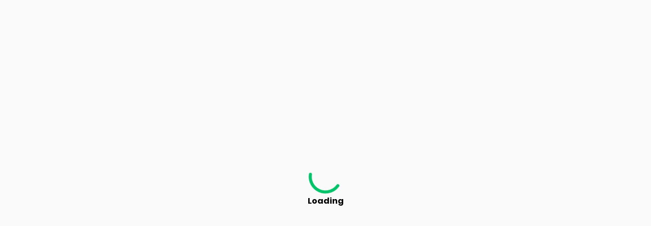

--- FILE ---
content_type: text/css
request_url: https://www.expertrons.com/app/static/css/main.11f2e153.css
body_size: 27692
content:
@font-face{font-family:Poppins;src:url(/app/static/media/Poppins-Thin.eda1cbefd91ab04d91ca.eot);src:local("Poppins Thin"),local("Poppins-Thin"),url(/app/static/media/Poppins-Thin.c838e08bd59241cfe8ab.ttf) format("truetype"),url(/app/static/media/Poppins-Thin.a579dbf55978680841e3.woff) format("woff"),url(/app/static/media/Poppins-Thin.8ebb4a74b00466d816b0.woff2) format("woff2"),url(/app/static/media/Poppins-Thin.eda1cbefd91ab04d91ca.eot) format("embedded-opentype"),url(/app/static/media/Poppins-Thin.619363dcae5899189f8f.svg#Poppins) format("svg")}@font-face{font-family:Poppins-BoldItalic;src:url(/app/static/media/Poppins-BoldItalic.e52a8a46be2aa6eb36b0.eot);src:local("Poppins BoldItalic"),local("Poppins-BoldItalic"),url(/app/static/media/Poppins-BoldItalic.23403f4c5248f9e7db1a.ttf) format("truetype"),url(/app/static/media/Poppins-BoldItalic.05da310be7bdeea9f697.woff) format("woff"),url(/app/static/media/Poppins-BoldItalic.b3c2302709022d03366f.woff2) format("woff2"),url(/app/static/media/Poppins-BoldItalic.e52a8a46be2aa6eb36b0.eot) format("embedded-opentype"),url(/app/static/media/Poppins-BoldItalic.f4d3716984d55f880479.svg#Poppins) format("svg")}@font-face{font-family:Poppins-Medium;src:url(/app/static/media/Poppins-Medium.cf75a7f143e2e2c582c1.eot);src:local("Poppins Medium"),local("Poppins-Medium"),url(/app/static/media/Poppins-Medium.a12ca12bb6f61a241fb1.ttf) format("truetype"),url(/app/static/media/Poppins-Medium.9cce51605ae9e0a9357a.woff) format("woff"),url(/app/static/media/Poppins-Medium.b79065b4eb96ef52df7c.woff2) format("woff2"),url(/app/static/media/Poppins-Medium.cf75a7f143e2e2c582c1.eot) format("embedded-opentype"),url(/app/static/media/Poppins-Medium.59cbebb515fdae18edff.svg#Poppins) format("svg")}@font-face{font-family:Poppins-Regular;font-stretch:normal;font-style:normal;font-weight:400;src:url(/app/static/media/Poppins-Regular.4747bd2214b475fbb299.eot);src:local("Poppins Regular"),local("Poppins-Regular"),url(/app/static/media/Poppins-Regular.4747bd2214b475fbb299.eot) format("truetype"),url(/app/static/media/Poppins-Regular.e78693354999fe502e16.woff) format("woff"),url(/app/static/media/Poppins-Regular.5224cd4c8d93efc4fd95.woff2) format("woff2"),url(/app/static/media/Poppins-Regular.4747bd2214b475fbb299.eot) format("embedded-opentype"),url(/app/static/media/Poppins-Regular.6ac2478e09848662914b.svg#Poppins) format("svg")}@font-face{font-family:Poppins-Bold;font-stretch:normal;font-style:normal;font-weight:700;src:url(/app/static/media/Poppins-Bold.cdf90dba3593d39f61d3.eot);src:local("Poppins Bold"),local("Poppins-Bold"),url(/app/static/media/Poppins-Bold.5e64a197e9ef7e18e0ae.ttf) format("truetype"),url(/app/static/media/Poppins-Bold.f4b97733bc584fb5cfba.woff) format("woff"),url(/app/static/media/Poppins-Bold.c42d83a607aac6b2d422.woff2) format("woff2"),url(/app/static/media/Poppins-Bold.cdf90dba3593d39f61d3.eot) format("embedded-opentype"),url(/app/static/media/Poppins-Bold.e45393831e7425a232ec.svg#Poppins) format("svg")}@font-face{font-family:Poppins-SemiBold;font-stretch:normal;font-style:normal;font-weight:600;src:url(/app/static/media/Poppins-SemiBold.556eb755aa5eedcf27c2.eot);src:local("Poppins SemiBold"),local("Poppins-SemiBold"),url(/app/static/media/Poppins-SemiBold.2ad71a5f71a9e91a8365.ttf) format("truetype"),url(/app/static/media/Poppins-SemiBold.eeb783cfa99a6e6793db.woff) format("woff"),url(/app/static/media/Poppins-SemiBold.d4e54a8767fc7a098f4a.woff2) format("woff2"),url(/app/static/media/Poppins-SemiBold.556eb755aa5eedcf27c2.eot) format("embedded-opentype"),url(/app/static/media/Poppins-SemiBold.9236831e8e1b489abd71.svg#Poppins) format("svg")}@font-face{font-family:Poppins-ExtraBold;font-stretch:normal;font-style:normal;font-weight:800;src:url(/app/static/media/Poppins-ExtraBold.d78a1d351f7352a4ee87.eot);src:local("Poppins ExtraBold"),local("Poppins-ExtraBold"),url(/app/static/media/Poppins-ExtraBold.fb773c7579e91d0d4d47.ttf) format("truetype"),url(/app/static/media/Poppins-ExtraBold.41e4c7555ef39bedb32b.woff) format("woff"),url(/app/static/media/Poppins-ExtraBold.d4c7b3ae84d9500185c2.woff2) format("woff2"),url(/app/static/media/Poppins-ExtraBold.d78a1d351f7352a4ee87.eot) format("embedded-opentype"),url(/app/static/media/Poppins-ExtraBold.5f5ccba765b6e34feffe.svg#Poppins) format("svg")}@font-face{font-family:Poppins-Italic;src:url(/app/static/media/Poppins-Italic.152c81c076810956db09.eot);src:local("Poppins Italic"),local("Poppins-Italic"),url(/app/static/media/Poppins-Italic.1066804ff822043256c1.ttf) format("truetype"),url(/app/static/media/Poppins-Italic.60f39029a12cf930ec82.woff) format("woff"),url(/app/static/media/Poppins-Italic.4caa50919d14a8efbd56.woff2) format("woff2"),url(/app/static/media/Poppins-Italic.152c81c076810956db09.eot) format("embedded-opentype"),url(/app/static/media/Poppins-Italic.5493a933bbfb9bc54123.svg#Poppins) format("svg")}@font-face{font-family:Poppins-MediumItalic;src:url(/app/static/media/Poppins-MediumItalic.97351a7082d554d98900.eot);src:local("Poppins Medium Italic"),local("Poppins-MediumItalic"),url(/app/static/media/Poppins-MediumItalic.97fd376e2f27935d90f2.ttf) format("truetype"),url(/app/static/media/Poppins-MediumItalic.df4aea25ed16cde9cffb.woff) format("woff"),url(/app/static/media/Poppins-MediumItalic.a98ae0b07147c8e2e065.woff2) format("woff2"),url(/app/static/media/Poppins-MediumItalic.97351a7082d554d98900.eot) format("embedded-opentype"),url(/app/static/media/Poppins-MediumItalic.8a45ba6a07d664de680f.svg#Poppins) format("svg")}body{margin:0;padding:0}body input,body textarea{-webkit-user-select:text!important;user-select:text!important}.fa{color:#ccc0c0}.main-body-web{background-color:#fafafa}.app-bar-child,.app-bar-content-child{background-color:#fafafa;padding-top:7.5vh}.no-expert-wrapper{text-align:center;width:100%}.no-expert-title{color:#333;font-family:Poppins-semibold;font-size:20px;margin:30px auto 0;text-align:center}.no-expert-sub{color:#666;font-family:Poppins-medium;font-size:16px;margin:0 auto 30px;text-align:center}.no-expert-sub span{color:#1e7fe1;cursor:pointer}.remove-filter{border:none;border-radius:8px;color:#fff;font-family:poppins-semibold;font-size:14px;height:44px!important;outline:none;padding:0 20px}.remove-filter,.remove-filter:hover{background-color:#1e7fe1}.remove-filter-text{color:#fff;font-family:Poppins-SemiBold;font-size:12px;font-stretch:normal;font-style:normal;font-weight:600;letter-spacing:normal;line-height:1.5;text-align:left}.p-5{padding:5%}.p-3{padding:3%!important}.m-4{margin:4%}.m-5{margin:5%}.mt-6{margin-top:6%!important}.mt-8{margin-top:8%!important}.mt-4{margin-top:4%!important}.mt-2{margin-top:2%!important}.fs-28{font-size:28px!important}.pt-2,.py-2{padding-top:2%!important}.py-2{padding-bottom:2%!important}.w-100{width:100%!important}.py-0{padding-bottom:0!important;padding-top:0!important}.pb-4{padding-bottom:4%!important}.pb-2{padding-bottom:2%!important}.mb-2{margin-bottom:2%!important}.mb-4{margin-bottom:4%!important}.mb-6{margin-bottom:6%}.mb-7{margin-bottom:7%!important}.mr-10{margin-right:10px!important}.mr-4{margin-right:4px!important}.mt-0{margin-top:0!important}.my-3{margin-bottom:3%!important;margin-top:3%!important}.my-10{margin-bottom:10%!important;margin-top:10%!important}.pl-2{padding-left:2%}.d-none{display:none}.d-flex{display:flex}.d-block{display:block}.mouse-pointer{cursor:pointer}.t-center{text-align:center}.disable-button{opacity:50%!important;padding:15px 0;text-align:center!important}.rot90{transform:rotate(-90deg)}.error-message-wrapper{background-color:#f5e4e4;bottom:0;display:flex;height:10%;justify-content:center;position:fixed;width:100%}.error-message-text{color:#e60e4c;font-family:Poppins-Bold;margin:auto 0;text-align:center;width:80%}.error-message-close{cursor:pointer;width:15px}.text-center{text-align:center}.opacity-5{opacity:.5}.color-blue{color:#1d7fe3!important}.height-100v{background-color:#f9f9fb;height:calc(100vh - 60px)}.height-max-100{height:100vh}.pop-24-semb{color:#000;font-family:POPPINS-SEMIBOLD;font-size:24px;margin-top:2vw!important;text-align:center}.pop-24-subtext{color:#000;font-family:Poppins-Regular;font-size:15px;margin:.8vw;text-align:center}.page-not-found button{background-color:#3280dc;border-radius:8px;font-family:Poppins-SemiBold!important;height:50px;margin-top:1.3vw;width:13vw}.fw-bold{font-weight:700}@media only screen and (min-width:900px){.main-body-web{margin:auto;padding-top:60px}}@media only screen and (max-width:700px){.app-bar-content-child{padding-top:13vh}.page-not-found button{margin-top:6vw!important;width:33vw}}.container1{border:.1vw solid #e4e4e4;border-radius:1.2vw;display:flex;height:44vw;width:60vw}.container1 .leftWrapper .colFlex .popImg{height:4vw;width:auto}.leftWrapper{align-items:center;background-color:#ecebf0;border-radius:1.2vw 0 0 1.2vw;display:flex;height:100%;padding:2vw 0;position:relative}.leftWrapper .colFlex,.rightWrapper .colFlex{text-align:center;width:28vw}.leftWrapper .colFlex .heading{font-size:1vw;font-weight:600;line-height:1.3;padding:.2vw 2vw}.subHeading-2{padding:.1vw 0!important}.leftWrapper .colFlex .subHeading{color:gray;font-size:1vw;font-weight:400;line-height:1.5;padding:1vw 2.5vw}.leftWrapper .colFlex .hr{color:#000;height:.1vw;opacity:.2;width:28vw}.leftWrapper .colFlex .heading1{font-size:1.2vw;font-weight:600;margin-top:10px;padding:.5vw}.leftWrapper .colFlex .subHeading1{font-size:1vw;font-weight:400;line-height:1.4;text-align:left}.d-flex1{display:flex;text-align:center}.offeringSection .d-flex1{align-items:center;gap:1vw}.offeringSection{padding:1vw 2.6vw}.offeringSection img{height:1.5vw}.mb-5{margin-bottom:1.5vw}.container1 .rightWrapper{align-items:center;background-color:#fff;border-radius:1.2vw 0 0 1.2vw;border-radius:1.2vw;display:flex;height:100%;padding:2.8vw 0 2vw}.container1 .rightWrapper .formCtrl input{border:.1vw solid #e4e4e4;border-radius:.6vw;font-size:1vw;height:3.5vw;margin:.4vw 0;text-indent:1vw;width:23vw}.formCtrl input::-webkit-input-placeholder{color:gray;font-family:Poppins;font-size:14px;font-stretch:normal;font-style:normal;font-weight:700;height:19px;letter-spacing:normal;line-height:2.15;text-align:left;width:150px}.container1 .rightWrapper .formCtrl select{border:.1vw solid #e4e4e4;border-radius:.6vw;font-size:1vw;height:2.8vw;margin:.7vw 0;text-indent:.8vw;width:23.5vw}.container1 .rightWrapper .submitWrapper button{background-color:#8dbded}.container1 .rightWrapper .submitWrapper button,.container1 .rightWrapper .submitWrapperDisable button{border:.1vw solid #e4e4e4;border-radius:.6vw;color:#fff;font-size:1vw;height:3.2vw;margin:.8vw 0;padding:5px;width:23.5vw}.container1 .rightWrapper .submitWrapperDisable button{background-color:#4e95dc}.container1 .rightWrapper .loginWrapper{display:flex;justify-content:center}.numbermessageicon,.validationerroricon{margin-left:2.5vw}.numbermessage{color:#666;font-size:.7vw;margin-left:6px}.validationerror{color:red;font-size:.7vw;line-height:1.3;margin-left:6px;text-align:left}.container1 .rightWrapper .loginWrapper .d-flex1{align-items:center;border:.1vw solid #e4e4e4;border-radius:.6vw;font-size:1vw;height:3vw;justify-content:center;width:23.5vw}.container1 .rightWrapper .loginWrapper .d-flex2{align-items:center;border:.1vw solid skyblue;border-radius:.6vw;display:flex;font-size:1vw;height:3vw;justify-content:center;width:23.5vw}.loginWrapper{margin-bottom:2.5vw}@media only screen and (max-width:600px){.container1{background-color:#fff;border-radius:0;flex-direction:column;height:100vh;overflow-x:hidden;overflow-y:scroll;padding-bottom:3vh;padding-top:3vh;width:100vw}.container1_ios{padding-bottom:6vh;padding-top:6vh}.leftWrapper{align-items:flex-start;background-color:#fff;border:5px solid #fff;border-radius:0;width:100%}.leftWrapper .colFlex .hr{width:100vw}.container1 .leftWrapper .colFlex .popImg{height:16vw;width:auto}.leftWrapper .colFlex .heading{font-size:5vw;font-stretch:normal;font-style:normal;font-weight:1000;letter-spacing:normal;line-height:1.4;line-height:normal;margin:0;padding:1.2vw 6.5vw;text-align:center}.subHeading-2{padding:1vw 5.5vw!important}.leftWrapper .colFlex .subHeading{font-size:3.2vw;line-height:1.5;margin:0;text-align:center}.leftWrapper .colFlex .heading1{font-size:3.9vw;line-height:2;margin-left:1.4vw;margin-top:0!important;text-align:left}.offeringSection img{height:4.7vw}.leftWrapper .colFlex .subHeading1{font-size:3.5vw;line-height:1.3;margin-left:5px}.container1 .rightWrapper{align-items:flex-start;border-radius:0;padding-top:0;width:100vw}.leftWrapper .colFlex,.rightWrapper .colFlex{width:100%}.formCtrl{margin-bottom:2.2vw}.container1 .rightWrapper .formCtrl input{border-radius:1.8vw;font-size:2.7vw;height:12vw;width:90%}.container1 .rightWrapper .submitWrapper button,.container1 .rightWrapper .submitWrapperDisable button{font-size:2.4vw;height:8vw}.offeringSection{margin-left:1.4vw;margin-right:.7vw}.validationerror{font-size:2.7vw!important}.validationerroricon{margin-bottom:2vw;margin-left:6vw!important}.numbermessageicon img,.validationerroricon img{width:2.7vw!important}.container1 .rightWrapper .submitWrapper button,.container1 .rightWrapper .submitWrapperDisable button{border-radius:1.5vw;font-family:Poppins-Regular;font-size:3.4vw;height:11vw;width:93%}.container1 .rightWrapper .submitWrapperDisable button{background-color:#4e95dc}.numbermessageicon{margin-left:6vw;margin-top:0}.numbermessage{font-size:3vw;margin-top:-3px}.container1 .rightWrapper .formCtrl select{-webkit-appearance:none;border-radius:1.5vw;display:inline-block;font-size:3.4vw;font-weight:700;height:12vw;width:90%}.formCtrl{margin-bottom:5px}.container1 .rightWrapper .loginWrapper .d-flex1,.container1 .rightWrapper .loginWrapper .d-flex2{border-radius:1.5vw;font-size:3.4vw;height:11vw;margin-bottom:15px;margin-top:5px;width:93%}.container1 .rightWrapper .loginWrapper .d-flex2{border:.1vw solid skyblue}.formCtrl input::-webkit-input-placeholder{color:gray;font-family:Poppins;font-size:14px;font-stretch:normal;font-style:normal;font-weight:700;height:19px;letter-spacing:normal;line-height:2.15;text-align:left;width:150px}.d-flex1{display:flex;height:100%}.hideInMobile{display:none}}.Toastify__toast-container{box-sizing:border-box;color:#fff;padding:4px;position:fixed;-webkit-transform:translateZ(9999px);width:320px;z-index:9999}.Toastify__toast-container--top-left{left:1em;top:1em}.Toastify__toast-container--top-center{left:50%;top:1em;transform:translateX(-50%)}.Toastify__toast-container--top-right{right:1em;top:1em}.Toastify__toast-container--bottom-left{bottom:1em;left:1em}.Toastify__toast-container--bottom-center{bottom:1em;left:50%;transform:translateX(-50%)}.Toastify__toast-container--bottom-right{bottom:1em;right:1em}@media only screen and (max-width:480px){.Toastify__toast-container{left:0;margin:0;padding:0;width:100vw}.Toastify__toast-container--top-center,.Toastify__toast-container--top-left,.Toastify__toast-container--top-right{top:0;transform:translateX(0)}.Toastify__toast-container--bottom-center,.Toastify__toast-container--bottom-left,.Toastify__toast-container--bottom-right{bottom:0;transform:translateX(0)}.Toastify__toast-container--rtl{left:auto;right:0}}.Toastify__toast{border-radius:4px;box-shadow:0 1px 10px 0 #0000001a,0 2px 15px 0 #0000000d;box-sizing:border-box;cursor:pointer;direction:ltr;display:flex;font-family:sans-serif;justify-content:space-between;margin-bottom:1rem;max-height:800px;min-height:64px;overflow:hidden;padding:8px;position:relative}.Toastify__toast--rtl{direction:rtl}.Toastify__toast--dark{background:#121212;color:#fff}.Toastify__toast--default{background:#fff;color:#aaa}.Toastify__toast--info{background:#3498db}.Toastify__toast--success{background:#07bc0c}.Toastify__toast--warning{background:#f1c40f}.Toastify__toast--error{background:#e74c3c}.Toastify__toast-body{flex:1 1 auto;margin:auto 0;padding:6px}.Toastify--animate{animation-duration:.7s;animation-fill-mode:both}@media only screen and (max-width:480px){.Toastify__toast{border-radius:0;margin-bottom:0}}.Toastify__close-button{align-self:flex-start;background:#0000;border:none;color:#fff;cursor:pointer;opacity:.7;outline:none;padding:0;transition:.3s ease}.Toastify__close-button--default{color:#000;opacity:.3}.Toastify__close-button>svg{fill:currentColor;height:16px;width:14px}.Toastify__close-button:focus,.Toastify__close-button:hover{opacity:1}@keyframes Toastify__trackProgress{0%{transform:scaleX(1)}to{transform:scaleX(0)}}.Toastify__progress-bar{background-color:#ffffffb3;bottom:0;height:5px;left:0;opacity:.7;position:absolute;transform-origin:left;width:100%;z-index:9999}.Toastify__progress-bar--animated{animation:Toastify__trackProgress linear 1 forwards}.Toastify__progress-bar--controlled{transition:transform .2s}.Toastify__progress-bar--rtl{left:auto;right:0;transform-origin:right}.Toastify__progress-bar--default{background:linear-gradient(90deg,#4cd964,#5ac8fa,#007aff,#34aadc,#5856d6,#ff2d55)}.Toastify__progress-bar--dark{background:#bb86fc}@keyframes Toastify__bounceInRight{0%,60%,75%,90%,to{animation-timing-function:cubic-bezier(.215,.61,.355,1)}0%{opacity:0;transform:translate3d(3000px,0,0)}60%{opacity:1;transform:translate3d(-25px,0,0)}75%{transform:translate3d(10px,0,0)}90%{transform:translate3d(-5px,0,0)}to{transform:none}}@keyframes Toastify__bounceOutRight{20%{opacity:1;transform:translate3d(-20px,0,0)}to{opacity:0;transform:translate3d(2000px,0,0)}}@keyframes Toastify__bounceInLeft{0%,60%,75%,90%,to{animation-timing-function:cubic-bezier(.215,.61,.355,1)}0%{opacity:0;transform:translate3d(-3000px,0,0)}60%{opacity:1;transform:translate3d(25px,0,0)}75%{transform:translate3d(-10px,0,0)}90%{transform:translate3d(5px,0,0)}to{transform:none}}@keyframes Toastify__bounceOutLeft{20%{opacity:1;transform:translate3d(20px,0,0)}to{opacity:0;transform:translate3d(-2000px,0,0)}}@keyframes Toastify__bounceInUp{0%,60%,75%,90%,to{animation-timing-function:cubic-bezier(.215,.61,.355,1)}0%{opacity:0;transform:translate3d(0,3000px,0)}60%{opacity:1;transform:translate3d(0,-20px,0)}75%{transform:translate3d(0,10px,0)}90%{transform:translate3d(0,-5px,0)}to{transform:translateZ(0)}}@keyframes Toastify__bounceOutUp{20%{transform:translate3d(0,-10px,0)}40%,45%{opacity:1;transform:translate3d(0,20px,0)}to{opacity:0;transform:translate3d(0,-2000px,0)}}@keyframes Toastify__bounceInDown{0%,60%,75%,90%,to{animation-timing-function:cubic-bezier(.215,.61,.355,1)}0%{opacity:0;transform:translate3d(0,-3000px,0)}60%{opacity:1;transform:translate3d(0,25px,0)}75%{transform:translate3d(0,-10px,0)}90%{transform:translate3d(0,5px,0)}to{transform:none}}@keyframes Toastify__bounceOutDown{20%{transform:translate3d(0,10px,0)}40%,45%{opacity:1;transform:translate3d(0,-20px,0)}to{opacity:0;transform:translate3d(0,2000px,0)}}.Toastify__bounce-enter--bottom-left,.Toastify__bounce-enter--top-left{animation-name:Toastify__bounceInLeft}.Toastify__bounce-enter--bottom-right,.Toastify__bounce-enter--top-right{animation-name:Toastify__bounceInRight}.Toastify__bounce-enter--top-center{animation-name:Toastify__bounceInDown}.Toastify__bounce-enter--bottom-center{animation-name:Toastify__bounceInUp}.Toastify__bounce-exit--bottom-left,.Toastify__bounce-exit--top-left{animation-name:Toastify__bounceOutLeft}.Toastify__bounce-exit--bottom-right,.Toastify__bounce-exit--top-right{animation-name:Toastify__bounceOutRight}.Toastify__bounce-exit--top-center{animation-name:Toastify__bounceOutUp}.Toastify__bounce-exit--bottom-center{animation-name:Toastify__bounceOutDown}@keyframes Toastify__zoomIn{0%{opacity:0;transform:scale3d(.3,.3,.3)}50%{opacity:1}}@keyframes Toastify__zoomOut{0%{opacity:1}50%{opacity:0;transform:scale3d(.3,.3,.3)}to{opacity:0}}.Toastify__zoom-enter{animation-name:Toastify__zoomIn}.Toastify__zoom-exit{animation-name:Toastify__zoomOut}@keyframes Toastify__flipIn{0%{animation-timing-function:ease-in;opacity:0;transform:perspective(400px) rotateX(90deg)}40%{animation-timing-function:ease-in;transform:perspective(400px) rotateX(-20deg)}60%{opacity:1;transform:perspective(400px) rotateX(10deg)}80%{transform:perspective(400px) rotateX(-5deg)}to{transform:perspective(400px)}}@keyframes Toastify__flipOut{0%{transform:perspective(400px)}30%{opacity:1;transform:perspective(400px) rotateX(-20deg)}to{opacity:0;transform:perspective(400px) rotateX(90deg)}}.Toastify__flip-enter{animation-name:Toastify__flipIn}.Toastify__flip-exit{animation-name:Toastify__flipOut}@keyframes Toastify__slideInRight{0%{transform:translate3d(110%,0,0);visibility:visible}to{transform:translateZ(0)}}@keyframes Toastify__slideInLeft{0%{transform:translate3d(-110%,0,0);visibility:visible}to{transform:translateZ(0)}}@keyframes Toastify__slideInUp{0%{transform:translate3d(0,110%,0);visibility:visible}to{transform:translateZ(0)}}@keyframes Toastify__slideInDown{0%{transform:translate3d(0,-110%,0);visibility:visible}to{transform:translateZ(0)}}@keyframes Toastify__slideOutRight{0%{transform:translateZ(0)}to{transform:translate3d(110%,0,0);visibility:hidden}}@keyframes Toastify__slideOutLeft{0%{transform:translateZ(0)}to{transform:translate3d(-110%,0,0);visibility:hidden}}@keyframes Toastify__slideOutDown{0%{transform:translateZ(0)}to{transform:translate3d(0,500px,0);visibility:hidden}}@keyframes Toastify__slideOutUp{0%{transform:translateZ(0)}to{transform:translate3d(0,-500px,0);visibility:hidden}}.Toastify__slide-enter--bottom-left,.Toastify__slide-enter--top-left{animation-name:Toastify__slideInLeft}.Toastify__slide-enter--bottom-right,.Toastify__slide-enter--top-right{animation-name:Toastify__slideInRight}.Toastify__slide-enter--top-center{animation-name:Toastify__slideInDown}.Toastify__slide-enter--bottom-center{animation-name:Toastify__slideInUp}.Toastify__slide-exit--bottom-left,.Toastify__slide-exit--top-left{animation-name:Toastify__slideOutLeft}.Toastify__slide-exit--bottom-right,.Toastify__slide-exit--top-right{animation-name:Toastify__slideOutRight}.Toastify__slide-exit--top-center{animation-name:Toastify__slideOutUp}.Toastify__slide-exit--bottom-center{animation-name:Toastify__slideOutDown}.chip_data_wrapper{background-color:#f3f2f2a8;border-radius:.5rem;box-sizing:border-box;margin:.625rem auto;padding:0 1.875rem 1.875rem;width:100%}.chip_data_compartment{display:flex;flex-wrap:nowrap}.data_chip_domains{align-items:center;background-color:#fff;border:.125rem solid #ececec;border-radius:1.25rem;box-sizing:border-box;color:#333;cursor:pointer;display:flex;font-family:Poppins-Medium;font-size:.875rem;margin-right:.9375rem;max-height:2.5rem;padding:.6875rem 1.25rem;transition:all .25s ease;width:max-content}.data_chip_domains:hover{border:.125rem solid #1e7fe1}.data_chip_domains:active{transform:scale(.95)}@media only screen and (max-width:600px){.chip_data_wrapper{padding:1.875rem .625rem}.data_chip_domains{font-size:.75rem}}.all_section_render_lis{display:flex;flex-direction:column;gap:2.7rem;width:100%}.course_progress_cont{align-items:center;display:flex}.course_progress_cont .course-progress{border:none;height:.5rem;outline:none;overflow:hidden}.course_progress_cont .course-progress::-webkit-progress-bar{background-color:#d8d8d8;border-radius:.625rem;overflow:hidden;width:100%}.course_progress_cont .course-progress::-webkit-progress-value{border-radius:.625rem}.course_progress_cont .course-progress.low::-webkit-progress-value{background-color:#e60e4c}.course_progress_cont .course-progress.mid::-webkit-progress-value{background-color:#ebc00b}.course_progress_cont .course-progress.high::-webkit-progress-value{background-color:#20cd9f}.all_courses{gap:1.25rem;overflow:auto;width:100%}.single_course_section{align-items:center;background-color:#fff;border-radius:.625rem;cursor:pointer;display:flex;flex-direction:column;gap:.625rem;height:auto;justify-content:flex-start;max-width:21.25rem;min-height:17.5rem;min-width:20rem;padding:.875rem}.single_course_section:hover{box-shadow:0 .1875rem .375rem rgba(0,0,0,.051)}.single_course_section:hover>.course_video{background-size:105% 140%}.single_course_section.enrolled{box-shadow:0 .1875rem .375rem rgba(0,0,0,.051)}.single_course_section .course_video{background-position:50%;background-repeat:no-repeat;background-size:100% 130%;border-radius:.625rem;cursor:pointer;min-height:7.8125rem;position:relative;transition:all .25s ease;width:100%}.single_course_section .course_video .video_play_icon{left:50%;position:absolute;top:50%;transform:translate(-50%,-50%);transition:all .25s ease}.single_course_section .course_video:hover{opacity:.9}.single_course_section .course_video:hover>.video_play_icon{transform:translate(-50%,-50%) scale(1.2)}.single_course_section .course_video_details_2_col{align-items:center;display:flex;flex-direction:column;height:100%;justify-content:space-between;width:100%}.single_course_section .course_video_details_2_col .course_video_details{width:100%}.single_course_section .course_video_details_2_col .course_video_details .course_video_title h5,.single_course_section .course_video_details_2_col .course_video_details .course_video_title p{color:#000;font-size:15px}.single_course_section .course_video_details_2_col .course_video_details .course_video_duration{color:#3339;margin:.625rem 0}.single_course_section .course_video_details_2_col .course_video_details .course_video_description{color:#0009}.grid_template{grid-gap:.875rem;display:grid;gap:.875rem;grid-template-columns:auto auto}.single_job_card{border-radius:.5rem;box-sizing:border-box;cursor:pointer;gap:.875rem;padding:.75rem .75rem 1.125rem;transition:all .2s ease;width:100%}.single_job_card .portal_details h5,.single_job_card .portal_details p{font-size:16px}.single_job_card .portal_details .comp_name{color:#000;font-family:poppins-bold;font-size:.875rem;margin:.3125rem 0 .375rem}.single_job_card .title{color:#000;font-family:poppins-semibold;font-size:.9375rem}.single_job_card .comp_loc{color:#0009;font-family:poppins-regular;font-size:.75rem;margin:0 0 .3125rem}.single_job_card .req_skills{color:#0009;font-family:poppins-regular;font-size:.8125rem;max-width:98%}.single_job_card .req_skills span{font-family:poppins-semibold}.single_job_card:hover{box-shadow:0 .1875rem .375rem rgba(0,0,0,.051)}.portal_left_sec .portal_img{background-color:#fff;border-radius:.25rem;box-shadow:0 .1875rem 1.25rem 0 #0000000f;height:100%;height:3.375rem;overflow:hidden;padding:.375rem;width:100%;width:3.375rem}.portal_left_sec .portal_img img{height:100%;object-fit:contain;width:100%}.portal_left_sec .portal_img p{align-items:center;border-radius:.25rem;color:#fff;display:flex;font-family:poppins-semibold;font-size:28px;height:100%;justify-content:center;width:100%}.detais_card_5_itm{background-color:#fff;border:.125rem solid #ececec;border-radius:.5rem;box-sizing:border-box;max-width:13.75rem;min-width:13.75rem;padding:1rem;transition:all .2s ease}.detais_card_5_itm:hover{border:.125rem solid #dadada}.detais_card_5_itm .comp_name{color:#333;font-family:poppins-regular;font-size:.875rem;font-weight:700}.detais_card_5_itm .comp_title{color:#666;font-family:poppins-regular;font-size:.6875rem;margin:.1875rem 0 .4375rem}.detais_card_5_itm .job_count{color:rgba(0,0,0,.271);font-family:poppins-medium;font-size:.75rem}.detais_card_5_itm .radial_logo{border:.125rem solid #ececec;border-radius:50%;height:5rem;margin:1.25rem auto;overflow:hidden;padding:.3125rem;width:5rem}.detais_card_5_itm .radial_logo img{background-color:#ececec;border-radius:50%;height:100%;object-fit:contain;width:100%}.detais_card_5_itm .radial_logo p{align-items:center;border-radius:50%;color:#fff;display:flex;font-family:poppins-semibold;font-size:28px;height:100%;justify-content:center;width:100%}.detais_card_5_itm .button_container{margin:1.25rem 0 0;width:100%}.detais_card_5_itm .button_container button{background-color:#0000;border:.125rem solid #0297fe;box-sizing:border-box;color:#0297fe;font-family:poppins-semibold;width:100%}.add_dark_background{background-color:#ebebeba8;border-radius:.5rem;box-sizing:border-box;padding:1.75rem}.particular_exp_card{max-width:8.125rem}.particular_exp_card.circle{align-items:center;display:flex;flex-direction:column;min-width:9.375rem}.particular_exp_card .mentor_info_screen{border-radius:.5rem;cursor:pointer;overflow:hidden;position:relative;transition:all .2s ease}.particular_exp_card .mentor_info_screen:hover{box-shadow:0 .3125rem .9375rem 0 rgba(0,0,0,.149)}.particular_exp_card .mentor_info_screen.circle{border-radius:50%;height:5.625rem;width:5.625rem}.particular_exp_card .mentor_info_screen .mentor_img_bg{background-position:50%;background-repeat:no-repeat;background-size:100% 100%;height:10.625rem;width:8.125rem}.particular_exp_card .mentor_info_screen .mentor_img_bg.circle{background-size:100% 100%;height:5.625rem;width:5.625rem}.particular_exp_card .mentor_info_screen .interact_wrapper{bottom:0;height:100%;left:0;opacity:0;position:absolute;transition:all .2s ease;width:100%}.particular_exp_card .mentor_info_screen .interact_wrapper:hover{align-items:flex-end;background:linear-gradient(180deg,rgba(83,83,83,.055),rgba(26,26,26,.082),rgba(0,0,0,.733));display:flex;justify-content:center;opacity:1}.particular_exp_card .mentor_info_screen .interact_wrapper:hover:before{color:#fff;content:"";font-family:Font Awesome\ 5 Free;font-weight:900;padding-bottom:.25rem;padding-right:.25rem;vertical-align:middle}.particular_exp_card .mentor_info_screen .interact_wrapper:hover:after{color:#fff;content:"Interact Now";font-family:poppins-medium;font-size:.875rem;padding:.3125rem 0;text-align:center}.particular_exp_card .mentor_info_footer{background-color:#0000}.particular_exp_card .mentor_info_footer .mentor_name{color:#999;font-size:.875rem;font-weight:400;margin:.5rem 0 .25rem}.particular_exp_card .mentor_info_footer .mentor_name.circle{color:#333;font-family:poppins-semibold;font-size:.875rem;text-align:center}.particular_exp_card .mentor_info_footer .mentor_experience{color:#333;font-size:.875rem;font-weight:700}.particular_exp_card .mentor_info_footer .mentor_experience.circle{text-align:center}@media only screen and (max-width:600px){.single_course_section{background-color:#fff;border-radius:.625rem;box-sizing:border-box;flex-direction:row;gap:.625rem;height:100%;min-height:7.1875rem;min-width:23.75rem;padding:.875rem}.single_course_section.active,.single_course_section:hover{box-shadow:0 .1875rem .375rem rgba(0,0,0,.051)}.single_course_section .course_video{background-color:#ececec;border-radius:.625rem;height:7.5rem;min-width:6.5625rem;width:100%}.single_course_section .course_video_details_2_col .course_video_details .course_video_title h5,.single_course_section .course_video_details_2_col .course_video_details .course_video_title p{-webkit-line-clamp:2;color:#000;font-size:18px}.single_course_section .course_video_details_2_col .course_video_details .course_video_description{display:none}.course_progress_cont{width:50%}.single_job_card .portal_details h5{font-size:15px}.single_job_card .portal_details .comp_name{font-size:.8125rem}.particular_exp_card .mentor_info_footer .mentor_experience,.particular_exp_card .mentor_info_footer .mentor_name,.particular_exp_card .mentor_info_footer .mentor_name.circle{font-size:.625rem}}.loader_wrap_fix{align-items:center;box-sizing:border-box;display:flex;flex-direction:column;gap:20px;height:100%;justify-content:center;width:100%}.loader_wrap_fix svg{animation:rotate360 1s linear infinite;height:70px;position:relative;width:70px}.loader_wrap_fix svg circle{fill:none;stroke-width:.375rem;stroke:#00c268;stroke-linecap:round;stroke-dasharray:160;stroke-dashoffset:400;height:100%;transform:translate(.3125rem,.3125rem);width:100%}@keyframes rotate360{0%{transform:rotate(0deg)}to{transform:rotate(1turn)}}.interview-question-videobot{bottom:.375rem;color:#fff;display:flex;flex-direction:column;font-family:Poppins-Medium;left:-.1875rem;max-width:100%;padding:0 .625rem;position:absolute}.interview-question-videobot .question{font-size:.625rem;line-height:.875rem}.interview-question-videobot .company{display:flex;font-size:.625rem;line-height:1rem;margin-top:.25rem}.hello{font-size:.75rem}.job-description-main{background-color:#fff;border-radius:.5rem;height:fit-content;width:100%}.animate_fade_in{animation:fade-in .5s ease}@media only screen and (max-width:53.125rem){.job-description-main{margin:auto;margin-top:10%!important;width:90%!important}}.share-apply-job-container{cursor:pointer;display:flex;justify-content:center;margin:.75rem auto}.share-apply-job-container button{background-color:#3280dc;border:none;border-radius:8px;color:#fff;font-family:poppins-bold;font-size:16px;outline:none;padding:12px;width:100%}.easy-apply-btn{align-items:center;background-color:#1d7fe3;border-radius:.375rem;display:flex;justify-content:center;padding:.75rem 0;width:100%}.easy-apply-app-logo-style{margin-right:.5rem;object-fit:contain;width:1.25rem}.easy-apply-text-style{color:#fff;font-family:Poppins-Medium;font-size:1rem;font-stretch:normal;font-style:normal;font-weight:600;letter-spacing:normal;line-height:1.56;text-align:left}.applied-btn{align-items:center;border-radius:.375rem;cursor:pointer;display:flex;height:3.125rem;justify-content:center;width:100%}.applied-logo-style{height:1rem;margin:.25rem .25rem .1875rem 0;object-fit:contain;width:1rem}.applied-text-style{color:#333;font-family:poppins-medium;font-size:1rem}.job-description-content{color:#666;font-family:Poppins-Medium;font-size:.75rem;font-stretch:normal;font-style:normal;font-weight:400;line-height:1.42;margin:1rem 0 1.75rem .14375rem;text-align:left}.job-details-heading{color:#333;font-size:.875rem;font-weight:700;height:1.25rem;line-height:1.5;margin:1.75rem 2.875rem .9375rem .25rem}.job-details-content-value,.job-details-heading{font-family:Poppins-Medium;font-stretch:normal;font-style:normal;letter-spacing:normal;text-align:left}.job-details-content-value{color:#4d4d4d;font-size:.75rem;font-weight:400;line-height:1.33}.job-details-content{color:#8d8d8d;font-family:Poppins-Medium;font-size:.6875rem;font-stretch:normal;font-style:normal;font-weight:400;height:1rem;letter-spacing:normal;line-height:1.55;margin:0 2.9375rem 0 0;text-align:left}.dividing-border{border-bottom:.0625rem solid #97979733;margin:.75rem auto;padding:.875rem 0}.dividing-border .details{border-right:.0625rem solid #97979733;box-sizing:border-box;padding:0 1.25rem;text-align:center}.dividing-border .details:last-child{border-right:none}.required_skills{display:flex;flex-wrap:wrap;gap:.75rem;padding:.75rem 0}.required_skills .particular_skill{background-color:#6663;border-radius:.5rem;color:#666;font-family:poppins-medium;padding:.3125rem .75rem}.additional_job_content{align-items:center;box-sizing:border-box;display:flex;gap:1.25rem;justify-content:flex-start;padding:1.25rem 0}.additional_job_content div{background-color:#fff;border-radius:.5rem;font-family:poppins-regular;font-size:.875rem;padding:.5rem 1rem}.additional_job_content div span{font-family:poppins-semibold}.additional_job_content .cont-1{color:#4f5c85}.additional_job_content .cont-2{color:#407373}.additional_job_content .cont-3{color:#986881}.job_applied{color:#1fcc66;font-family:poppins-medium;font-size:.75rem}.job_applied_img{height:.75rem}.main-container{box-sizing:border-box;display:flex;gap:1.125rem;justify-content:center;margin:auto;padding:3.125rem 2%;width:100%}.attachment-container{box-sizing:border-box;padding:.625rem;width:100%}@media only screen and (max-width:53.125rem){.main-container{flex-direction:column}.attachment-container,.course-content-container{width:100%}}.w-45{width:45%}.w-49{width:49%}.course-title{color:#000;font-size:1.5rem;font-weight:600;height:2.0625rem}.course-summary{color:#666;font-size:.8125rem;margin-top:.625rem}.article-rendered,.article-rendered>p>a{text-decoration:none}.react-player{height:auto!important}.react-player video{border-radius:.5rem}.course-instructor-text{color:#999;font-size:.625rem;font-weight:500;height:.9375rem}.course-instructor-name{color:#333;font-size:.75rem;font-weight:700;height:1.0625rem}.price-after-scholarship{color:#333;font-size:1.125rem;font-weight:700}.course-duration-views-container{display:flex;justify-content:space-between;width:40%}.voucher-info-container{align-items:center;background-color:hsla(0,0%,91%,.302);border-radius:.5rem;box-sizing:border-box;display:block;padding:.9375rem}.apply-purchase-container,.voucher-info-subcontainer{display:flex;justify-content:space-between;margin-top:1.25rem}.apply-voucher-btn{background-color:#0000;border:.0625rem solid hsla(0,0%,44%,.149);border-radius:.5rem;color:#333;font-size:.875rem;font-weight:400;height:3.125rem;width:100%}.price-container{display:flex;justify-content:flex-end;width:45%}.ruppes-icon{height:1.25rem;width:.9375rem}.scholarship-text{color:#000;font-size:1.125rem;font-weight:700;padding-left:.125rem;padding-right:.5rem}.course-price{color:#333;font-size:.875rem;text-decoration-line:line-through}.purchase-now-btn{background-color:#3491dd;border:.0625rem solid #70707026;border-radius:.5rem;color:#fff;font-size:.875rem;height:3.125rem;width:100%}.what-we-get-in-course-heading{color:#000;font-size:1rem;font-weight:600;height:1.4375rem}.what-we-get-in-course{align-items:center;border-radius:.25rem;color:#fff;display:flex;height:1.5625rem;justify-content:center;width:1.5625rem}.skills-covered-container{display:flex;gap:1.25rem;justify-content:space-between}.skills-covered-subcontainer{border-radius:.5rem;box-shadow:0 .1875rem 1.25rem rgba(0,0,0,.031);box-sizing:border-box;height:fit-content;padding:1.25rem;width:100%}.skills-covered-in-course-heading{color:#000;font-size:1rem;font-weight:600;height:1.4375rem}.skills-covered-in-course{display:flex;margin-bottom:.625rem}.course-instructor-container{align-items:center;border-radius:.5rem;box-shadow:0 .1875rem .3125rem rgba(0,0,0,.031);box-sizing:border-box;display:flex;flex-direction:column;justify-content:space-between;padding:1rem}.course-content-heading-container{align-items:center;display:flex;justify-content:space-between;padding:1.25rem;width:100%}.content-type-text-style{color:#6d727d;font-size:.8125rem;height:1.1875rem}.submodule-container{cursor:pointer;display:flex;padding-bottom:.625rem;padding-top:.625rem;transition:all .2s ease-in-out}.submodule-container:hover{background-color:#eaf0ff}.submodule-container.isLocked{cursor:no-drop}.submodule-container.isLocked:hover{background-color:#ebf0ff80}.submodule-container.hoverBackground{background-color:#eaf0ff}.content-icon-container{padding-left:.9375rem;padding-right:1.25rem;padding-top:.625rem;width:.625%rem!important}.video-player-wrap{border-radius:1rem;overflow:hidden;width:100%}.collapseIcon{cursor:pointer;height:.9375rem;width:.9375rem}.collapseIcon:active,.course-content-heading-container:active>.course__cont .collapseIcon{transform:rotate(180deg);transition:all .2s ease-in-out}@media only screen and (max-width:40rem){.skills-covered-container{flex-direction:column}}.modal_full_screen{display:none;padding:.75rem}.modal_full_screen.active{display:block}.signup_modal_full_screen{display:none;height:100vh;left:0;padding:.75rem;pointer-events:none;position:fixed;top:0;width:100%}.signup_modal_full_screen.active{background-color:#000000b3;display:block;pointer-events:all;transition:background-color .2s ease-in;z-index:100001}.modal_wrap{border-radius:.5rem;max-width:40rem}.modal_outline{box-sizing:border-box;color:#000;position:relative}.modal_outline .close_icon1{height:2.5rem;position:absolute;right:.15rem;top:0;width:2.5rem;z-index:1}.modal_outline .close_icon1 img{height:100%;width:30%}.modal_outline .sign_in_head{border-bottom:.0625rem solid rgba(0,0,0,.102);box-sizing:border-box;margin:auto;padding:2% 5%}.modal_outline .sign_in_head .exp_lock_logo{margin-bottom:.625rem}.modal_outline .sign_in_foot{box-sizing:border-box;padding:1% 10% 5%;width:100%}.modal_outline .sign_in_foot .variable_content{margin:1.125rem auto;text-align:left}.modal_outline .sign_in_foot .sign_in_btn button{background-color:#3280dc;color:#fff;font-family:poppins-semibold;width:100%}.modal_outline .sign_in_foot .already_acc_btn{margin-top:.75rem}.modal_outline .sign_in_foot .already_acc_btn button{background-color:#0000;border:.0625rem solid #dedede;color:#666;font-family:poppins-regular;width:100%}.modal_outline .sign_in_foot .already_acc_btn button span{color:#3280dc}@media only screen and (max-width:600px){.signup_modal_full_screen{padding:0}.modal_outline .close_icon1{height:2.5rem;position:absolute;right:.15rem;top:8vw;width:2.5rem;z-index:1}.modal_outline .close_icon1 img{height:100%;width:30%}.modal_outline .close_icon_ios{top:14vw}.modal_outline .already_acc_btn button{font-size:15px}}.mentor-image-wrapper-expert{border-radius:4%;box-shadow:0 .125rem .1875rem .125rem #00000012;cursor:pointer;display:flex;flex-direction:column;height:10.5em;margin:.9375rem 1.25rem .9375rem 0;opacity:.95;position:relative;transition:all .2s ease-in-out;width:8.25em}.mentor-image-wrapper-expert:hover{box-shadow:0 .125rem .375rem .25rem #0e1e251f,0 .1875rem .5rem 0 #0e1e2552;opacity:1;transition:all .2s ease-in-out}.mentor-image-wrapper-expert.portal_dim{height:14.375rem;min-width:10rem}.mentor-image-wrapper-expert.expert_dim{min-height:10.5em;min-width:8.25em}.resume-image-wrapper-expert{border-radius:50%;box-shadow:0 .125rem .1875rem .125rem #00000012;cursor:pointer;display:flex;flex-direction:column;height:5.625rem;margin:.9375rem 0;opacity:.95;position:relative;transition:all .2s ease-in-out;width:5.625rem}.resume-image-wrapper-expert:hover{box-shadow:0 .125rem .375rem .25rem #0e1e251f,0 .1875rem .5rem 0 #0e1e2552;opacity:1;transition:all .2s ease-in-out}.circle-skeleton{height:6.25rem;width:6.25rem}.mentor-image-fix{border-radius:.5rem;height:100%;position:absolute;width:100%;z-index:0}.course_loader_skeleton{border-radius:.625rem;box-shadow:0 .125rem .1875rem .125rem #00000012;cursor:pointer;display:flex;height:16.875rem;margin:.9375rem 1.25rem .9375rem 0;min-width:20rem;opacity:.95;position:relative;transition:all .2s ease-in-out}.course_loader_skeleton:last-child{margin:.9375rem 0}.course_loader_skeleton:hover{box-shadow:0 .125rem .375rem .25rem #0e1e251f,0 .1875rem .5rem 0 #0e1e2552;opacity:1;transition:all .2s ease-in-out}.course_loader_skeleton .mentor-image-fix{border-radius:.5rem;height:100%;position:absolute;width:100%;z-index:0}.job_loader_skeleton_2_col{border-radius:.625rem;box-shadow:0 .125rem .1875rem .125rem #00000012;cursor:pointer;display:flex;height:7.5rem;margin:.9375rem 1.25rem .9375rem 0;opacity:.95;position:relative;transition:all .2s ease-in-out;width:100%}.job_loader_skeleton_2_col:last-child{margin:.9375rem 0}.job_loader_skeleton_2_col:hover{box-shadow:0 .125rem .375rem .25rem #0e1e251f,0 .1875rem .5rem 0 #0e1e2552;opacity:1;transition:all .2s ease-in-out}.job_loader_skeleton_2_col .mentor-image-fix{border-radius:.5rem;height:100%;position:absolute;width:100%;z-index:0}.chip_loader_dash{border-radius:3.125rem;box-shadow:0 .125rem .1875rem .125rem #00000012;cursor:pointer;display:flex;height:2.125rem;margin:.9375rem 1.25rem .9375rem 0;opacity:.95;overflow:hidden;position:relative;transition:all .2s ease-in-out;width:100%}.chip_loader_dash:nth-child(2n){max-width:5.9375rem}.chip_loader_dash:nth-child(odd){max-width:8.125rem}.chip_loader_dash:last-child{margin:.9375rem 0}.chip_loader_dash:hover{box-shadow:0 .125rem .375rem .25rem #0e1e251f,0 .1875rem .5rem 0 #0e1e2552;opacity:1;transition:all .2s ease-in-out}.chip_loader_dash .mentor-image-fix{border-radius:.5rem;height:100%;position:absolute;width:100%;z-index:0}.chip_loader_dash.chip_text_loader_dash{height:.625rem}.chip_loader_dash.chip_text_loader_dash:nth-child(2n){max-width:65%}.chip_loader_dash.chip_text_loader_dash:nth-child(odd){max-width:30%}.animate_fade_up{animation:fade-up .5s ease}@keyframes fade-up{0%{opacity:0;transform:translateY(.625rem)}to{opacity:1;transform:translateY(0)}}.no-bg-button button{background-color:#0000;color:#1e7fe1;padding:0}.premium-logo{left:-.1875rem;position:absolute;top:-.0625rem}.exp-logo{background-color:#00fcfc;border-radius:.25rem;color:#037c7c;font-size:.5rem;padding:.1875rem .4375rem;position:absolute;right:.375rem;top:.4375rem}.restrict-content-ofl{-webkit-box-orient:vertical;display:-webkit-box;overflow:hidden;text-overflow:ellipsis}.clamp1line{-webkit-line-clamp:1}.clamp2line{-webkit-line-clamp:2}.clamp3line{-webkit-line-clamp:3}.txt-a-c{text-align:center}.txt-a-l{text-align:left}.txt-a-r{text-align:right}.font-pop-15{font-size:.9375rem}.font-pop-bold{font-family:poppins-bold}.font-pop-sem-bold{font-family:poppins-semibold}.font-pop-med{font-family:poppins-medium}.font-pop-reg{font-family:poppins-regular}.font-s-12{font-size:.75rem}.font-s-13{font-size:.8125rem}.font-s-14{font-size:.875rem}.font-s-15{font-size:.9375rem}.font-s-16{font-size:1rem}.font-s-18{font-size:1.125rem}.font-s-20{font-size:1.25rem}.fon-w-600{font-weight:600}.fon-w-bold{font-weight:700}.fon-c-333{color:#333}.fon-c-666{color:#666}.fon-c-000{color:#000}.mt-16{margin-top:1rem}.mb-5{margin-bottom:.3125rem}.ml-5{margin-left:.3125rem}.mr-5{margin-right:.3125rem}.mb-6{margin-bottom:.375rem}.max-w-1200{margin:auto;max-width:75rem}.dis-f-g{display:grid}.grid-col-2-auto{gap:2.375rem 1.375rem;grid-template-columns:auto auto}.pt-pb-20{padding:1.25rem 0}.hide-ofl{overflow-x:auto}.hide-ofl::-webkit-scrollbar{display:none}.sticky-tabs{background-color:#fafafa;border-bottom:1px solid #70707033;top:60px}@media only screen and (max-width:600px){.sticky-tabs{top:0}.grid-col-2-auto{gap:2.375rem 1.375rem;grid-template-columns:auto}}.no_Show_Img{height:.5px;margin:0;margin-block-end:0;opacity:0;padding:0;padding-block-end:0;padding-block-start:0;position:absolute;width:.5px}*{font-family:Poppins,Sans-serif;margin:0;padding:0;text-decoration:none}hr{background-color:#fff;height:0;margin:20px 0;opacity:.1}#chck1{opacity:0;position:absolute;z-index:-1}.footerWrapper{background-color:#212634;padding:26px 20px 20px}.textColor{color:#bbb9be}.subHeader{line-height:1.8em;margin-bottom:8px}.subHeader,.subHeader1{font-size:1vw;font-weight:600}.subHeader1{line-height:1em}.footerWrapper ol{list-style:none}.footerWrapper ol li{font-size:.8vw;font-weight:400;line-height:2em}.flexWrapper{display:flex;flex-wrap:wrap;justify-content:space-between;width:100%}.categoryBlog{margin-right:100px}.footerImg{margin-right:6vw;max-width:100%;width:15vw}.bgTextColor{color:#212634}.contactSection{margin-top:1%}.header{font-size:1.1rem;font-weight:600;line-height:1.8em;margin-bottom:1%}.labelText{font-size:.8vw;font-weight:400;line-height:2em}.whatsappCta{background-color:#2bab1a;border-radius:30px;display:table;margin:25px 0;padding:2%;width:75%}.whatsappCtaWrapper{display:table-cell;vertical-align:middle;width:28vw}.whatsappFlexWrapper{display:flex;justify-content:center}.socialSection{gap:16px}.accordianContent a:active,.accordianContent a:link,.accordianContent a:visited,.blogSection a:active,.blogSection a:link,.blogSection a:visited,.footerLinks a:active,.footerLinks a:link,.footerLinks a:visited,.hiddenMobile a:active,.hiddenMobile a:link,.hiddenMobile a:visited,.whatsappCta a:active,.whatsappCta a:link,.whatsappCta a:visited{color:#bbb9be;text-decoration:none}.whatsappFlexWrapper .subHeader{line-height:1.4}.footertabs{border-top:1px solid #474b58;overflow:hidden}.footertab{color:#fff;overflow:hidden;width:100%}.footertab label{background:#212634;border-bottom:1px solid #474b58;cursor:pointer;display:flex;font-weight:700;justify-content:space-between;margin-bottom:0!important;padding:1.2em}.footertab label:after{content:"❯";height:1em;margin-top:.5%;text-align:center;transform:rotate(90deg);transition:all .35s;width:1em}.footertab-content{background:#242837;color:#2c3e50;max-height:0;padding:0 1em;transition:all .35s}.footertab-close{background:#2c3e50;cursor:pointer;display:flex;font-size:.75em;justify-content:flex-end;padding:1em}.footertab-close:hover{background:#1a252f}#chck1:checked+.footertab-label{background-color:#242837}#chck1:checked+.footertab-label:after{transform:rotate(270deg)}#chck1:checked~.footertab-content{max-height:100vh;padding:1em}.vl{border-left:1.5px solid #3b3f4e;border-radius:4px;height:inherit}.accordianFooter{margin:2% 0}.accordianFooter .footertab-content .subHeader{margin-bottom:10%}.accordianFooter .footertab-content ol li{margin-bottom:6%}.hiddenDesktop{display:none}.appLink{height:7vh}.flexbasis{flex-basis:33.33%}.flexbasis1{flex-basis:auto}.mailWrap{flex-basis:5.55%}.mailWrap a:link{color:#bbb9be;text-decoration:none}.phoneWrap{flex-basis:11.33%}.socialWrap{flex-basis:56%}.footerTop{flex-basis:80%}.mobSocial{display:flex;flex-direction:column;gap:10px}.gridContainer{grid-gap:10px;display:grid;gap:10px;grid-template-columns:repeat(3,1fr)}.marginheadings{margin-top:50px}@media only screen and (max-width:600px){.flexbasis1{flex-basis:auto}hr{margin:5px 0}.gridContainer{display:flex!important;flex-direction:column}.appLink{height:6vh}.footerTop{flex-basis:100%;margin-bottom:10px}.mailWrap{flex-basis:100%;margin:0}.phoneWrap{margin:20px 0}.categoryBlog{margin-right:0!important}.socialWrap{flex-basis:90%;margin-bottom:20px}.hiddenDesktop{display:block}.flexbasis{flex-basis:auto}.subHeader{margin-bottom:8px;margin-top:15px}.subHeader,.subHeader1{font-size:4vw}.whatsappFlexWrapper .subHeader{line-height:1.6;margin-bottom:0;margin-top:0}.whatsappFlexWrapper .subHeader1{line-height:1.6;margin-top:0}.footerWrapper ol li{font-size:3.4vw}.labelText{font-size:3.2vw}.whatsappCta{margin:25px auto;width:90%}.hiddenMobile{display:none}.footerImg{width:50%}.socialSection{margin:3px 0}.accordianContent{width:100%}.footertabHeader{width:82%}.footertab label:after{margin-top:5%}.accordianFooter{margin-bottom:8%}.blogSection .blogSectionWrapper .flexWrapper{gap:3%;justify-content:flex-start}.accordianFooter .footertab-content ol li{margin-bottom:2%}.accordianFooter .footertab-content .subHeader{margin-bottom:5%}.footerWrapper{background-color:#212634;padding:20px}.footertab label{margin-top:0}.mobSocial{display:flex;flex-direction:column;justify-content:center;width:100%}.marginheadings{margin-top:0}}*{font-family:poppins-regular}.text-area-container{align-items:center;display:flex;flex-direction:column;width:45%}@media only screen and (max-width:500px){.text-area-container{width:95%}}.title{color:#000}.form-selection{background-color:#fff;border-radius:8px;color:#525c65;cursor:pointer;display:flex;gap:8px;justify-content:center;margin:auto auto 15px;padding:15px;width:80%}.form-wrap{display:flex;flex-wrap:wrap;margin:auto}.form-wrap .form-selection{display:flex;justify-content:center;margin:10px;min-width:50px;text-align:center;width:100%}.from-flex-tabs{display:flex;flex-wrap:wrap}.from-flex-tabs .form-selection{display:flex;flex-grow:1;justify-content:center;margin:0 8px 8px 0;max-width:100%;padding:15px;width:auto}.form-flex{display:flex;flex-direction:column;width:100%}.form-question{margin-bottom:20px;padding:30px 0 20px}.form-question,.form-question-top{color:#212634;font-family:roboto slab;font-size:30px;font-weight:700;text-align:center}.form-question-top{margin-bottom:10px;padding:100px 0 20px}.form-question-subtitle{color:#212634;font-family:poppins-regular;font-size:20px;padding:0 0 60px;text-align:center}.form-question-top-var-2{color:#444;font-family:poppins-regular;font-size:1rem;font-weight:700;margin-bottom:16px;padding:100px 0 5px;text-align:center}.form-question-subtitle-var-2{color:#212634;font-family:roboto slab;font-size:30px;font-weight:700;margin-bottom:43px;padding:0 0 20px;text-align:center}.introduction-placeholder-text{color:#525c65;font-family:Poppins-Regular;font-size:15px;line-height:23px;padding-bottom:10px;text-align:center}.form-options.form-options-highlight{text-align:center}.form-options.form-options-highlight:active{background:linear-gradient(270deg,#324adc,#3280dc);color:#fff}input[type=number]::-webkit-inner-spin-button,input[type=number]::-webkit-outer-spin-button{-webkit-appearance:none;margin:0}.screening-form-header{align-items:center;background-color:#fff;box-shadow:0 3px 5px 0 #2222220f;display:flex;justify-content:space-between;margin:auto;padding:10px 0 42px;position:fixed;top:0;width:100%;z-index:9}.screening-form-header .progress-bar-header{align-items:center;flex-direction:column;justify-content:flex-start;margin:auto 10% auto auto;width:80%}.screening-form-header .progress-bar-header .progress-bar-title{color:#4d515d;font-family:roboto slab;font-size:14px;font-stretch:normal;font-weight:700;height:19px;letter-spacing:normal;line-height:1.36;margin-top:1px;text-align:center}.screening-form-header .progress-bar-header .progress-bar-description{color:#999;font-family:roboto slab;font-size:12px;font-stretch:normal;height:16px;letter-spacing:normal;line-height:1.33;margin-bottom:7px;margin-top:4px;text-align:center}.screening-form-header .back-progress-percentage{align-items:center;display:flex;gap:10px;justify-content:flex-start;margin:auto;max-width:500px}.screening-form-header .back-progress-percentage .progress-bar{margin:auto;width:80%}.screening-form-header .skip-btns{background-color:#0000;border:none;color:#acacac;display:flex;font-family:poppins-regular;font-size:14px;justify-content:flex-end;outline:none;text-decoration:underline;transition:.2s ease-in-out;width:140px}.expertrons-logo{width:140px}.progress-percentages{color:#4d515d;display:flex;font-family:Poppins-Medium;font-size:14px;justify-content:flex-end;line-height:21px;text-align:end;width:50px}.back-btn button{align-items:center;background-color:#fff;border:none;border-radius:8px;display:flex;justify-content:center;outline:none;padding:3px 0;transition:all .2s ease}.back-btn button img{margin-right:8px}.back-btn button:hover{transition:all .2s ease}.back-btn button:active>img{transform:translateX(-2px);transition:all .2s ease}.back-btn button:active{transform:none}.screening-form-wrapper-center{background-color:#f9f9fb}.screening-form-wrapper-center .screening-form-animate{margin:0 auto;max-width:600px;padding:1px 0 100px;width:55%}.screening-form-questions{box-sizing:border-box;height:100%;margin:auto;min-height:calc(100vh - 50px);overflow-y:hidden;padding:20px 10px;width:100%}.form-image{align-items:center;display:flex;justify-content:center;width:50px}.mobile-view-open-flex{align-items:center;display:flex;justify-content:space-between;width:100%}.mobile-view-open,.open-progress{display:none}.tooltip{display:inline-block;position:relative}.tooltip .tooltiptext{background-color:#555;background-color:#333;border-radius:6px;border-radius:4px;color:#fff;color:#00cd9f;font-size:10px;font-stretch:normal;font-style:normal;font-weight:600;left:0;letter-spacing:normal;line-height:1.6;margin:5px 0 0 -45px;opacity:0;opacity:1;padding:7px 10px 7px 11px;position:absolute;text-align:center;top:140%;transition:transform .4s linear;visibility:hidden;visibility:visible;width:95px;z-index:1}.tooltip .tooltiptext:after{border:5px solid;border-color:#0000 #0000 #000;bottom:100%;content:" ";left:50%;margin-left:-5px;position:absolute}.alert-box-info-container{background-color:#edfffc;border:2px solid #c1eae3;border-radius:8px;box-shadow:0 3px 6px 0 #0000000f;margin-bottom:14px;margin-top:20px;max-height:160px;min-height:80px;overflow-y:overlay;width:600px}.alert-box-info-content{align-items:flex-start;display:flex;justify-content:flex-start;margin-bottom:2px;padding:11px 12px 8px}.alert-box-info-content .alert-box-info-content-img{align-items:center;display:flex;justify-content:center;margin-right:8px}.alert-box-info-content .alert-box-info-content-desc{color:#000;font-family:poppins-regular;font-size:14px;text-align:start}@media only screen and (min-width:800px){.screening-form-wrapper-center{margin:30px auto auto;position:relative;width:100%}.screening-form-wrapper-center .screening-form-stats{position:absolute;right:10px;top:80px}.form-options{transition:all .2s ease}.form-options:hover{box-shadow:0 3px 6px 0 #00000029;transition:all .1s ease}.form-options.form-options-highlight{text-align:center}.form-options.form-options-highlight:active{background:linear-gradient(270deg,#324adc,#3280dc);color:#fff;transform:scale(.99)}}.autocomplete-option-with-image{display:flex;flex-direction:row}.autocomplete-option-with-image span{align-items:center;color:#333;display:flex;font-family:Poppins-Medium;font-size:16px;text-align:left}@media only screen and (max-width:800px){.alert-box-info-container{display:flex;flex-direction:column;justify-content:center;max-height:170px;min-height:50px;width:99%}.form-rating-container{align-items:center;display:flex;justify-content:space-around;width:100%}.screening-form-header{align-items:center;display:flex;flex-direction:column;justify-content:center;justify-content:space-between}.screening-form-header .back-progress-percentage,.screening-form-header .progress-bar-header{display:none}.screening-form-header .open-progess-bar-header{text-align:center;width:100%}.screening-form-header .open-progress{align-items:center;display:flex;flex:1 1;flex-direction:row;gap:10px;justify-content:space-between;margin-bottom:10;margin-top:10;width:92%}.screening-form-header .open-progress .progress-bar-title{color:#4d515d;font-family:roboto slab;font-size:14px;font-stretch:normal;font-weight:700;height:19px;letter-spacing:normal;line-height:1.36;margin-top:1px;text-align:center}.screening-form-header .open-progress .progress-bar-description{color:#999;font-family:roboto slab;font-size:12px;font-stretch:normal;letter-spacing:normal;line-height:1.33;margin-bottom:7px;margin-top:4px;text-align:center}.screening-form-header .open-progress .progress-bar{margin:auto;width:80%}.screening-form-wrapper-center{align-items:center;display:flex;flex-direction:column;justify-content:space-between;margin:28vw auto auto;width:100%}.screening-form-wrapper-center .screening-form-animate{height:calc(100vh - 100px);margin:auto;overflow-y:auto;padding:10px 0 100px;width:100%}.screening-form-wrapper-center .screening-form-questions{background-color:#fff;box-sizing:border-box;height:100%;margin:auto;padding:20px;width:100%}.screening-form-wrapper-center .screening-form-stats{margin:20px auto}.form-question{color:#212634;font-family:roboto slab;font-size:20px;font-weight:700;margin-top:24px;text-align:center}.mobile-view-open{display:flex}.mobile-view-open-flex{align-items:center;display:flex;justify-content:space-between;width:100%}.navbar-text.d-flex.mouse-pointer{margin-top:15px}.question-text{font-size:20px}.footer-btn{background-color:#f9f9fb;bottom:0;box-shadow:0 3px 5px 0 #2222220f;left:0;position:fixed;text-align:center;width:100%;z-index:9}button.MuiButtonBase-root.MuiButton-root{width:200px}.date-start-width{margin-top:5px;width:100%!important}.date-end-width{margin-top:15px;width:100%!important}.rating-option-title{color:#212634;font-family:Poppins-Medium;padding-left:5vw;padding-right:2vw;width:100%!important}.rating-stars{display:flex;justify-content:space-between;padding-left:5vw;width:100%}.autocomplete-option-text{color:#333;font-family:Poppins-Medium;font-size:16px;line-height:25px;margin-bottom:15px}.contribution-factors-card{align-self:center!important;height:80px;padding:24px 0;width:95%!important}}@media(min-width:600px)and (max-width:900px){.screening-form-questions{padding-top:75px!important}}.date-end-width,.date-start-width{width:50%}.MuiLinearProgress-colorPrimary{background-color:#e6e6e6!important}.MuiCheckbox-colorPrimary.Mui-checked{color:#3280dc!important}.opacity-width-0{opacity:1;width:auto}.flex{display:flex}.flex-col{flex-direction:column}.justify-center{justify-content:center}.px-1{padding-left:.25rem}.pr-1,.px-1{padding-right:.25rem}.pl-1{padding-left:.25rem}.px-4{padding-left:1rem;padding-right:1rem}.w-2-3{width:66.666667%}.mt-2{margin-top:.5rem}.mb-4{margin-bottom:1rem}.mb-12{margin-bottom:12px}.ml-3{margin-left:.5rem}.flex-wrap{flex-wrap:wrap}.justify-around{justify-content:space-around}.items-center{align-items:center}.my-2{margin-bottom:.5rem;margin-top:.5rem}.mx-4{margin-left:1rem;margin-right:1rem}.pl-4{padding-left:1rem}.pl-6{padding-left:1.5rem}.w-auto{width:auto}.w-full{width:100%}.mb-3{margin-bottom:.75rem}.ml-1{margin-left:.75rem}.my-4{margin-bottom:1rem;margin-top:1rem}.justify-between{justify-content:space-between}.ml-4{margin-left:1rem}.ml-2{margin-left:.5rem}.mt-6{margin-top:1.5rem}.w-5-12{width:41.666667%}.w-6-12{width:50%}.w-1-3{width:33.333333%}.py-4{padding-bottom:1rem;padding-top:1rem}.mt-8{margin-top:2rem}.mt-12{margin-top:3rem}.mb-2{margin-bottom:2rem}.mr-8{margin-right:2rem}.mr-6{margin-right:1.5rem}.rounded-md{border-radius:.375rem}.border-solid{border-style:solid}.border-l-2{border-left-width:2px}.border-green-400{border-color:rgba(16,185,129,var(--tw-border-opacity))}.cursor-pointer{cursor:pointer}.shadow-md{--tw-shadow:0 4px 6px -1px #0000001a,0 2px 4px -1px #0000000f;box-shadow:0 0 #0000,0 0 #0000,var(--tw-shadow);box-shadow:var(--tw-ring-offset-shadow,0 0 #0000),var(--tw-ring-shadow,0 0 #0000),var(--tw-shadow)}.hover:shadow-lg{--tw-shadow:0 10px 15px -3px #0000001a,0 4px 6px -2px #0000000d;box-shadow:0 0 #0000,0 0 #0000,var(--tw-shadow);box-shadow:var(--tw-ring-offset-shadow,0 0 #0000),var(--tw-ring-shadow,0 0 #0000),var(--tw-shadow)}.border-purple-400{--tw-border-opacity:1;border-color:rgba(167,139,250,var(--tw-border-opacity))}.px-2{padding-left:.5rem;padding-right:.5rem}.py-2{padding-bottom:.5rem;padding-top:.5rem}.px-5{padding-left:1.25rem;padding-right:1.25rem}.my-1{margin-bottom:.25rem;margin-top:.25rem}.w-3-5{width:60%}@media(min-width:768px){.w-1-2{width:50%}}.bg-white{--tw-bg-opacity:1;background-color:rgba(255,255,255,var(--tw-bg-opacity))}.p-4{padding:1rem}.font-semibold{font-weight:600}.text-gray-500{--tw-text-opacity:1;color:rgba(107,114,128,var(--tw-text-opacity))}.mb-10{margin-bottom:2.5rem}.text-gray-700{--tw-text-opacity:1;color:rgba(55,65,81,var(--tw-text-opacity))}.w-3-4{width:75%}.px-3{padding-left:.75rem;padding-right:.75rem}.mt-4{margin-top:1rem}.mx-2{margin-left:.5rem;margin-right:.5rem}.border-t-2{border-top-width:2px}.self-center{align-self:center}label[type=date]{left:15px;top:-8px}input[type=date]::-webkit-calendar-picker-indicator,input[type=date]::-webkit-inner-spin-button{-webkit-appearance:none;display:none}.h-screen{height:"100vh"}input[type=checkbox]{display:none}.option-card{background-color:#fff}.option-card .MuiFormControlLabel-root{margin-left:0}.option-card .MuiRating-root{margin-right:1.75rem}.option-card:focus,.option-card:hover{box-shadow:0 3px 6px 0 #00000029}.randomOption{display:flex;flex-wrap:wrap}.randomOption .mr-1{margin-right:.5rem}textarea{border:0!important}.proficiency-rating{background-color:#fff}.proficiency-rating .mr-1{margin-right:.5rem}.proficiency-rating .text-style{align-items:center;display:flex;flex-wrap:wrap;width:43%}.proficiency-rating:focus,.proficiency-rating:hover{box-shadow:0 3px 6px 0 #00000029}.fa-minus,.fa-plus{border-radius:50%;box-shadow:0 3px 6px 0 #0000000d;cursor:pointer;padding:8px}.fa-minus:hover,.fa-plus:hover{box-shadow:0 3px 6px 0 #00000029;transition:all .2s ease}.fa-minus:hover:active,.fa-plus:hover:active{transform:scale(.9)}.MuiButton-root.Mui-disabled{background:#000!important;border-radius:8px!important;color:#fff!important;opacity:.1}.MuiButton-root{background:linear-gradient(270deg,#324adc,#3280dc)!important}.MuiPickersToolbarButton-toolbarBtn{background:none!important}.MuiInputBase-input,.MuiOutlinedInput-input,.MuiSelect-outlined,.MuiSelect-root{background-color:#0000;border:none!important;outline:none!important}.MuiAutocomplete-inputRoot,.MuiInputBase-adornedEnd,.MuiInputBase-formControl,.MuiInputBase-fullWidth,.MuiInputBase-root,.MuiOutlinedInput-adornedEnd,.MuiOutlinedInput-root{border:#0000!important;border-radius:8px!important;outline:none!important}.rating-count{color:#404249;font-size:16px;font-weight:700;width:10px}.form{display:flex;flex-direction:column;width:100%}.screening-form-animation{animation-duration:5s!important;animation-name:fade-in!important}@keyframes fade-in{0%{opacity:0}to{opacity:1}}div[class^=jss],div[class^=makeStyles-root-]{width:100%!important}.width-50{width:50%}.gap-10{gap:5px}.footer-btn{background-color:#f9f9fb;bottom:0;left:0;padding-bottom:20px;position:fixed;text-align:center;width:100%;z-index:9}.autocomplete-textfield{margin-bottom:.75rem!important;margin-top:0!important}.rating-option-title{font-family:Poppins-Medium;font-size:17px;line-height:26px;padding-left:22px;width:35%}.btn-style-for-div{align-items:center;background-image:linear-gradient(270deg,#324adc 105%,#3280dc 0);border-radius:8px;cursor:pointer;display:flex;height:48px;justify-content:center;margin:78px 194px 0 197px;padding:12.5px 56.4px 12.5px 56.6px;width:190px}.btn-style-for-div-text{color:#fff;font-family:poppins-regular;font-size:16px;font-stretch:normal;font-style:normal;font-weight:500;height:23px;letter-spacing:normal;line-height:normal;text-align:left;width:77px}.MuiChip-deleteIconColorPrimary{color:#666!important}.temp-eng-score{color:#404249;font-family:poppins-regular;font-size:16px;font-weight:700;margin-bottom:20px;text-align:center}.skip-popup .MuiDialog-paper{background-color:#fff;border-radius:8px;box-shadow:0 3px 20px 0 #00000029;max-width:500px;width:91%}.skip-popup .MuiDialog-paper .cont{align-items:center;display:flex;flex-direction:column;justify-content:center;padding:60px 16px 16px}.skip-popup .MuiDialog-paper .cont .head-text{color:#212634;font-family:Poppins-SemiBold;font-size:20px;line-height:30px;text-align:center}.skip-popup .MuiDialog-paper .cont .sub-text{color:#666;font-family:poppins-regular;font-size:14px;line-height:21px;margin-top:7px;text-align:center}.skip-popup .MuiDialog-paper .cont .sub-text span{color:red;font-family:Poppins-SemiBold}.skip-popup .MuiDialog-paper .cont .sub-cont{margin-top:40px;width:100%}.skip-popup .MuiDialog-paper .cont .twin-btn{display:flex;flex-direction:row;justify-content:space-between;width:100%}.skip-popup .MuiDialog-paper .cont .popup-btn{height:52px;width:48%}.skip-popup .MuiDialog-paper .cont .transparent-btn{background-color:#fff;border:2px solid #3280dc;color:#3280dc}.custom_textarea{border:1px solid #c2c2c2!important;border-radius:8px;box-sizing:border-box;font-family:poppins-medium;font-size:14px;min-height:150px;outline:none;padding:10px;resize:none;width:100%}.custom_textarea:focus{border:1.5px solid #000}.add-resume-btn-container{bottom:0;left:0;margin-bottom:40px;position:fixed;width:100%}@media only screen and (max-width:600px){.add-resume-btn-container{margin-bottom:70px}.dashboard-banner-text{font-size:24px!important}.download-banner-text{font-size:18px!important;margin:20px 0!important}.app-download{height:30px!important;width:90%!important}.download-banner-content{padding:0 0 6% 6%!important}.banner-mobile-input{height:36px!important;margin:4px 3px 0!important;width:46%!important}.banner-mobile-input,.banner-mobile-input::placeholder{font-size:12px!important}}@media only screen and (max-width:600px){.banner-mobile-input::-moz-placeholder{font-size:12px!important}.banner-mobile-input::-ms-input-placeholder{font-size:12px!important}.download-banner-mobile-input{display:none!important;height:45px!important;width:90%!important}.download-banner-img{width:50%!important}.download-banner{height:auto!important;width:100%!important}}.banners_container{display:flex;flex-direction:row;gap:15px;overflow-x:scroll;width:80vw}.dashboard-container{max-width:1200px;width:80%}.body-container,.dashboard-container,.main-wrapper{background-color:#fafafa;margin:auto}@media only screen and (max-width:800px){.dashboard-container{box-sizing:border-box;margin:auto;padding:0 10px;width:85%}}@media only screen and (max-width:700px){.dashboard-container{box-sizing:border-box;margin:auto;padding:0 10px;width:90%}}@media only screen and (max-width:600px){.dashboard-container{box-sizing:border-box;margin:auto;padding:0 10px;width:100%}}.container-body{background-color:#fafafa;height:auto;margin:auto;width:100%}.dashboard-banner{background-color:#f8f8f8}.dashboard-banner img{position:relative;top:3px;width:100%}.dashboard-banner-text{color:#2c2c4b;font-family:Poppins-Bold;font-size:48px;letter-spacing:-.4px;line-height:1.5;padding:70px 0;text-align:center}.download-banner{height:81%;width:80%}.download-banner-wrapper{background-color:#798390;display:flex}.download-banner-content{padding:4% 10% 4% 4%}.download-banner-text{color:#fff;font-family:Poppins-Bold;font-size:40px;letter-spacing:-.8px;line-height:1.25;margin:20px 0 45px}.download-banner-sub{align-items:center;color:#fff;display:flex;font-family:Poppins-Regular;font-size:16px;letter-spacing:-.8px;line-height:.75;margin:10px 0}.app-download{padding-right:10px}.download-banner-mobile-input{background:#fff;background-color:#fff;border-radius:10px;height:50px;margin:30px 0;width:70%}.banner-mobile-input{background:#fff;border:#fff;font-family:Poppins-Regular;font-size:16px;height:36px;margin:6px 3px 0;outline:none;width:65%}.banner-mobile-input::placeholder{color:#9699a1;font-family:Poppins-Regular;font-size:16px;line-height:1.56;opacity:.7}.banner-mobile-input::-moz-placeholder{color:#9699a1;font-family:Poppins-Regular;font-size:16px;line-height:1.56;opacity:.7}.banner-mobile-input::-ms-input-placeholder{color:#9699a1;font-family:Poppins-Regular;font-size:16px;line-height:1.56;opacity:.7}.list-dot{background-color:#70e3d2;border-radius:50%;height:6px;margin-right:5px;width:6px}.send-link{background-color:#1d7fe3;border:none;border-radius:8px;color:#fff;cursor:pointer;font-family:Poppins-SemiBold;font-size:14px;opacity:.5;outline:none;padding:7px 12px}.mobile-code{color:#2c2c4b;font-family:Poppins-Medium;font-size:16px;line-height:1.56;margin-left:10px}.dashboard-banners{background-position:top;border-radius:8px;gap:14px;height:100%}.dashboard-banners div{background-color:#0000;cursor:pointer;transition:all .2s ease-in-out}.dashboard-banners div:hover{box-shadow:0 0 54px 0 #00000030}.loan-banner{align-items:center;background:url(/app/static/media/loanBanner.58f0e2234acaed392a04.svg) no-repeat;border-radius:8px;box-sizing:border-box;cursor:pointer;display:flex;gap:20px;justify-content:center;max-width:515px;min-height:175px;padding:10px 50px;transition:all .2s ease-in-out;width:100%}.loan-banner:active{transform:scale(.99)}.loan-banner .loan-banner-content{color:#fafafa;display:flex;flex-direction:column;gap:10px}.loan-banner .loan-banner-content h1{font-family:poppins-semibold;font-size:20px}.loan-banner .loan-banner-content h2{font-family:poppins-regular;font-size:12px;width:75%}.organic-modal{background-color:#f6f2ee;border:none;border-radius:8px;left:50%;max-width:600px;outline:none;position:fixed;top:50%;transform:translate(-50%,-50%);width:45.5%}.organic-modal-backimage{bottom:0;position:absolute;right:-42px}.organic-modal-backimage img{width:100%}.organic-close{cursor:pointer;position:absolute;right:12px;top:12px}.organic-modal-inner{box-sizing:border-box;width:100%}.organic-modal-inner .content strong span{text-transform:capitalize}@media only screen and (max-width:1024px){.organic-modal{max-width:700px;width:60%}}@media only screen and (max-width:620px){.organic-modal-backimage{position:absolute}.organic-close img{height:21px;width:21px}.organic-modal{width:90.5%}.organic-modal-inner{padding:44px 16px 56px}.organic-modal-inner .small-text{font-size:13px;line-height:20px;padding-top:12px}.organic-modal-inner .download-app{font-size:16px}.organic-modal-inner .cta{height:26px;width:85px}}.banner-container{margin-top:0}.banner_organic{align-items:center;background-color:#efd09f;border-radius:12px;box-sizing:border-box;display:flex;height:150px;justify-content:space-between;padding:20px;width:100%}.banner_organic .img_container img{height:100px}.banner_organic .writeup_container{align-items:center;display:flex;justify-content:space-between}.banner_organic .writeup_container .content-container{font-size:18px;padding:0 3%}.banner_organic .writeup_container .button-container{display:flex;flex-direction:column}.banner_organic .writeup_container .button-container .cta{cursor:pointer;height:45px;margin:5px 10px;width:150px}.organic-modal-backimage{width:100%}.organic-modal-backimage img{bottom:0;position:absolute;right:0;width:260px}.organic-close img{height:28px;width:28px}.organic-modal-inner{padding:50px}.organic-modal-inner .content{display:flex;flex-direction:column;font-size:16px}.organic-modal-inner .small-text{max-width:317px;padding-bottom:20px;padding-top:24px}.organic-modal-inner .download-app{color:#c2630f;font-size:18px;font-weight:600;padding-bottom:10.5px}.organic-modal-inner .cta{height:36px;width:119px}@media only screen and (max-width:1024px){.organic-modal{width:60%}}@media only screen and (max-width:768px){.organic-modal{width:75%}}@media only screen and (max-width:620px){.organic-modal-backimage{display:none}.organic-modal{width:90.5%}.organic-modal-inner{padding:44px 16px 56px}.organic-modal-inner .small-text{font-size:13px;line-height:20px;padding-top:12px}.organic-modal-inner .download-app{font-size:16px}}@media only screen and (max-width:1440px){.banner_organic{align-items:center;background-color:#efd09f;border-radius:12px;box-sizing:border-box;display:flex;justify-content:space-between;padding:20px;width:100%}.banner_organic .img_container{margin:2 0}.banner_organic .img_container img{height:70px}.banner_organic .writeup_container{align-items:center;display:flex;justify-content:space-between}.banner_organic .writeup_container .content-container{word-wrap:break-word;font-size:15px;padding:0 3% 2%;text-align:left}.banner_organic .writeup_container .button-container{align-items:center;flex-direction:column;justify-content:center;width:100%}.banner_organic .writeup_container .button-container .cta{height:30px;margin:5px 0;width:100px}}@media only screen and (max-width:900px){.banner-container{margin:50px 0 0}.banner_organic{align-items:center;background-color:#efd09f;border-radius:12px;box-sizing:border-box;display:flex;justify-content:space-between;padding:20px;width:100%}.banner_organic .img_container{margin:2 0}.banner_organic .img_container img{height:70px}.banner_organic .writeup_container{align-items:center;display:flex;justify-content:space-between}.banner_organic .writeup_container .content-container{word-wrap:break-word;font-size:12px!important;padding:3%;text-align:left}.banner_organic .writeup_container .button-container{align-items:center;flex-direction:column;justify-content:center;width:100%}.banner_organic .writeup_container .button-container .cta{height:30px;margin:5px 0;width:100px}.dashboard-banners{align-items:center!important;display:flex!important;justify-content:center!important;width:100%!important}.dashboard-banners .dashboard-banner-img{height:90px;margin:2 0;width:100%}}@media only screen and (min-width:1200px){.banner-container ul li{margin-right:20px;min-width:40%}.banner-container ul li .banner_organic .writeup_container .content-container{font-size:8px}.banner-container ul li{min-width:340px}.banner-container ul li:first-child{min-width:460px}.banner-container ul li:nth-child(2){min-width:480px}}@media only screen and (max-width:700px){.banner-container{gap:10px;margin:50px 0 0}.banner_organic{align-items:center;background-color:#efd09f;border-radius:12px;box-sizing:border-box;display:flex;flex-direction:row-reverse;justify-content:space-between;padding:20px;width:100%}.banner_organic .img_container img{height:100px}.banner_organic .writeup_container{align-items:flex-start;display:flex;flex-direction:column;justify-content:space-between}.banner_organic .writeup_container .button-container{flex-direction:row;justify-content:center;width:auto}.banner_organic .writeup_container .button-container .cta{margin:0 10px}.dashboard-banners{align-items:center!important;display:flex!important;justify-content:center!important;width:100%!important}.dashboard-banners .dashboard-banner-img{height:100px;width:100%}}@media only screen and (max-width:600px){.loan-banner{padding:10px 25px}.loan-banner-content h2{width:100%}}@media only screen and (max-width:480px){.banner_container{margin:0!important}.banner_container ul li{min-width:300px}.banner_container ul li .banner_organic .writeup_container .content-container{font-size:12px!important}.banner_organic{display:block;margin:0;position:relative;width:70vw}.banner_organic .img_container{position:absolute;right:20px}.banner_organic .img_container img{height:70px}.banner_organic .writeup_container{align-items:flex-start;justify-content:center}.banner_organic .writeup_container .content-container{padding:2% 0 15px;width:75%}.banner_organic .writeup_container .button-container{width:100%}.banner_organic .writeup_container .button-container .cta{height:30px;margin:0 5px;width:110px}.dashboard-banners{align-items:center!important;display:flex!important;justify-content:center!important;width:70vw!important}.dashboard-banners .dashboard-banner-img{height:100px;width:100%}}.dashboard-banner-img{height:100%;max-height:150px;width:100%}.input_main input{-webkit-line-clamp:1;-webkit-box-orient:vertical;background-color:#fafafa;display:-webkit-box;overflow:hidden;padding:12px 18px 12px 14px;text-overflow:ellipsis;white-space:nowrap}.input_main input.isSuccess,.input_main input:focus.isSuccess{border:2px solid #20cd9f}.input_main input.no_border{border-radius:8px 8px 0 0}.input_main label{background-color:#fff}.phone-input .form-control{border:2px solid #d3dae2;color:#000;display:block!important;height:100%;padding-left:48px!important;width:100%}.phone-input,.phone-input .form-control{font-size:16x;line-height:19px}.phone-input .react-tel-input .flag-dropdown{background-color:inherit;border-right:2px solid #d3dae2}.phone-input .react-tel-input .flag-dropdown:focus{border:2px solid #000}.react-tel-input .selected-flag .arrow{top:-17px;transform:translateY(10px)}input.isSuccess~label{color:#20cd9f}.in_input_icon{right:14px}.input_search_results{border:2px solid #000;border-radius:0 0 8px 8px;border-top:none;box-sizing:border-box;font-size:16px;padding:0 5px;width:100%}.input_search_results div{border-bottom:1px solid #e8e6e5;padding:8px 0}.input_search_results div:last-child{border-bottom:none}.input_search_results.no_view{display:none}.date-picker-new{width:100%!important;z-index:0}.date-picker-new .MuiInputBase-input{height:20px!important}.date-picker-new .MuiOutlinedInput-input{color:#666;font-family:poppins-regular;font-size:14px;padding:14px 14px 14px 22px}.date-picker-new .MuiOutlinedInput-notchedOutline{border:2px solid #d3dae2!important}.user-journey-phone-input .react-tel-input .form-control{background:#0000!important;border:2px solid #d3dae2;border-radius:8px!important;box-sizing:border-box;color:#000;display:block!important;font-family:poppins-regular;font-size:16px;height:48px!important;line-height:19px;margin-left:75px;padding-left:25px!important;width:-webkit-fill-available}.user-journey-phone-input{font-family:poppins-regular;line-height:19px;width:100%!important}.user-journey-phone-input .react-tel-input .flag-dropdown{background-color:inherit;border:2px solid #d3dae2;border-radius:8px}.user-journey-phone-input .react-tel-input .country-list{text-align:left}.user-journey-phone-input .react-tel-input .selected-flag{align-items:center;border-radius:8px;display:flex;height:100%;outline:none;padding:0 0 0 8px;position:relative;width:60px!important}.user-journey-phone-input .react-tel-input .selected-flag .arrow{align-items:center;display:flex;outline:none}.user-journey-phone-input .react-tel-input .arrow,.user-journey-phone-input .react-tel-input .selected-flag .arrow{border-left:5px solid #0000;border-right:5px solid #0000;border-top:6px solid #555;left:30px;position:relative;transform:rotate(0deg)}.user-journey-phone-input .react-tel-input .arrow{height:0;margin-top:0;top:-25%;width:0}.user-journey-phone-input .react-tel-input .selected-flag:hover{background-color:#0000!important}.user-journey-phone-input .react-tel-input .flag-dropdown.open .selected-flag{background-color:#f3f3f3!important;border-radius:8px}.user-journey-phone-input .react-tel-input .flag-dropdown.open{border-radius:8px;z-index:2}.user-journey-phone-input .react-tel-input .selected-flag .arrow.up{border-bottom:6px solid #555;border-top:none}.form-control,button{width:100%}.dis-f{display:flex}.dis-f-c,.dis-f-c-c{align-items:center;display:flex}.dis-f-c-c{justify-content:center}.dis-f-c-sb{justify-content:space-between}.dis-f-c-e,.dis-f-c-sb{align-items:center;display:flex}.dis-f-c-e{justify-content:space-evenly}.dis-f-fs-c{align-items:flex-start;display:flex;justify-content:center}.dis-f-c-fs{align-items:center}.dis-f-c-fs,.dis-f-fs-fs{display:flex;justify-content:flex-start}.dis-f-fs-fs{align-items:flex-start}.dis-f-fe-c{justify-content:center}.dis-f-fe-c,.dis-f-fe-fe{align-items:flex-end;display:flex}.dis-f-fe-fe{justify-content:flex-end}.fld-c{flex-direction:column}.w-90{margin:10px;width:95%}.px-1{padding:0 10px}.px-2{padding:0 20px}.bor-box{box-sizing:border-box}.subheading{font-size:18px;padding:40px 10px 10px}.subheadingGreen{color:#1db251;font-size:16px;margin:10px;padding:0 10px 10px}.flex-d-row{display:flex;flex-direction:row}.modal_full_screen{height:100vh;left:0;padding:12px;pointer-events:none;position:fixed;top:0;width:100%}.modal_full_screen.active{background-color:#000000b3;pointer-events:all;transition:background-color .2s ease-in;z-index:2}.modal_wrap{background-color:#fff;border-radius:8px;max-width:640px;opacity:0;pointer-events:none;position:fixed;top:30%;visibility:hidden;width:95%;z-index:0}.modal_wrap.active{animation:dropdown .4s ease-in-out;left:50%;opacity:1;pointer-events:all;top:50%;transform:translate(-50%,-50%);visibility:visible;z-index:3}.modal_wrap_signup{background-color:#fff;border-radius:8px;max-width:640px;opacity:0;pointer-events:none;position:fixed;top:30%;visibility:hidden;width:95%;z-index:0}.modal_wrap_signup.active{animation:dropdown .4s ease-in-out;left:50%;opacity:1;pointer-events:all;top:50%;transform:translate(-50%,-50%);visibility:visible;width:37%;z-index:3}.modal_wrap_uj{background-color:#fff;border-radius:8px;max-width:640px;opacity:0;pointer-events:none;position:fixed;top:30%;visibility:hidden;width:95%;z-index:0}.modal_wrap_uj.active{animation:dropdown .4s ease-in-out;left:50%;opacity:1;pointer-events:all;top:50%;transform:translate(-50%,-50%);visibility:visible;z-index:3}@keyframes dropdown{0%{opacity:0;top:30%}75%{opacity:1;top:51.5%}to{opacity:1;top:50%}}.modal_header{background-color:#f6f6f6;border-radius:8px 8px 0 0;padding:12px 20px}.modal_header h1{color:#333;color:30px;font-family:poppins-semibold;font-size:20px;width:70%}.modal_body{box-sizing:border-box;max-height:400px;overflow-y:auto;scroll-behavior:smooth;width:100%}.modal_body::-webkit-scrollbar{display:none}.modal_body div{padding:0 26px;transition:background-color .2s ease-in-out}.modal_body div:last-child{border-bottom:none}.modal_body div:active,.modal_body div:hover{background-color:#0000000f;transition:background-color .2s ease-in-out}.modal_body div .details_data{background-color:#0000;border-bottom:1px solid #e8e6e5;box-sizing:border-box;color:#31384b;font-family:poppins-medium;font-size:16px;margin:1px 0;padding:14px 0;width:100%}.close_icon{box-sizing:border-box;overflow:hidden;visibility:visible}.close_icon img{background-color:#f5f5f5;border-radius:8px;cursor:pointer;height:16px;padding:10px;transition:all .2s ease-in-out;width:16px}.close_icon img:hover{background-color:#e4e4e4}.carousel_hz{-webkit-overflow-scrolling:touch;box-sizing:border-box;flex-wrap:nowrap;gap:20px;margin:10px 0 20px;overflow-x:auto;scroll-behavior:smooth;width:100%}.carousel_hz::-webkit-scrollbar{display:none}.colon{width:100%}.colon img{image-rendering:-webkit-optimize-contrast;padding-top:25px;width:15px}.static_data_carousel{width:100%}.static_data_carousel img{image-rendering:-webkit-optimize-contrast;width:95px}.video_player_carousel{max-width:320px;min-width:320px}.video_player_carousel .videoPlayer{height:100%;width:100%}.video_player_carousel .videoPlayer img{background-color:rgba(51,51,51,.185);border-radius:10px;max-height:220px;width:100%}.video_player_carousel .videoPlayer_description{color:#333;font-family:poppins-regular;font-size:14px;margin:6px 0;width:100%}.video_player_carousel .videoPlayer_titles{width:100%}.video_player_carousel .videoPlayer_titles h1{color:#333;font-family:poppins-semibold;font-size:16px;margin-top:10px;padding-bottom:0;width:100%}.video_player_carousel .videoPlayer_titles h2{color:#666;font-family:poppins-regular;font-size:14px;width:100%}.expert_carousel h1{color:#333;font-family:poppins-regular;font-size:14px}.expert_carousel h2{color:#999;font-family:poppins-regular;font-size:12px;overflow:hidden;text-overflow:ellipsis;white-space:nowrap}.expert_carousel .expert_image_interact{background:url(/app/static/media/defaultProfile.ef7d8c51cca106448b03.svg);background-color:#e3f3ff;background-position-y:15px;background-repeat:no-repeat;background-size:contain;border-radius:8px;box-sizing:border-box;height:170px;position:relative;width:130px}.expert_carousel .expert_image_interact .expert_img{border-radius:8px;height:100%;text-align:center;width:100%}.expert_carousel .expert_image_interact .premium_icon{padding:0}.expert_carousel .expert_image_interact .premium_icon img{left:-3px;position:absolute;top:-1.3px}.expert_carousel .expert_image_interact_details h3{color:#999;font-family:Poppins-Regular;font-size:12px;font-stretch:normal;font-style:normal;font-weight:400;letter-spacing:normal;line-height:1.54;text-align:left}.star_aspirant{background-color:#fff;border-radius:12px;box-shadow:0 0 7px 0 #0000001a;margin-bottom:100px;margin-top:10px;min-width:260px;overflow:hidden;padding-bottom:1px}.star_aspirant .aspirant_img{margin:30px 0 10px;text-align:center}.star_aspirant .aspirant_img img{background-color:#000;background-size:cover;border-radius:50%;height:50px;object-fit:cover;width:50px}.star_aspirant .name_title{color:#000;font-family:poppins-bold;font-size:14px}.star_aspirant .designation{color:#000;font-family:poppins-regular;font-size:10px}.star_aspirant .location{color:#000;font-family:poppins-regular;font-size:14px;padding:20px 0 30px;text-align:center}.star_aspirant button{background-color:#eee;border-radius:0;color:#000;font-family:poppins-regular;width:100%}.marquee_animation{animation:marquee_animation 10s linear infinite;transform:translateX(100%)}@keyframes marquee_animation{0%{transform:translateX(100%)}to{transform:translateX(-100%)}}.stop_marquee_animation:hover div{animation-play-state:paused}.videoPlayer_dynamic_r_c{align-items:flex-start;display:flex;justify-content:flex-start}.padd_bor_box{box-sizing:border-box;padding:0 28px 28px}@media only screen and (min-width:900px){.flex_wrap_900{flex-wrap:wrap}.videoPlayer_dynamic_r_c{flex-direction:column}.video_player_carousel{align-items:flex-start;display:flex;gap:22px;justify-content:flex-start;max-width:1000px;min-width:220px;width:100%}.video_player_carousel .videoPlayer{height:100%;width:100%}.video_player_carousel .videoPlayer img{background-color:rgba(51,51,51,.185);border-radius:10px;height:100%;max-height:220px;max-width:340px;width:100%}.video_player_carousel .videoPlayer_description{-webkit-box-orient:vertical;-webkit-line-clamp:3;display:-webkit-box;overflow:hidden;text-overflow:ellipsis}.colon img{padding-top:0}}@media screen and (max-width:768px){.star_aspirant{background-color:#fff;border-radius:12px;box-shadow:0 0 7px 0 #0000001a;margin-bottom:300px;margin-top:10px;min-width:260px;overflow:hidden;padding-bottom:1px}}@font-face{font-family:RobotoSlab-Bold;src:local("RobotoSlab Bold"),local("RobotoSlab-Bold"),url(/app/static/media/RobotoSlab-Bold.b4a6cff80bc429d3416d.ttf) format("truetype")}@font-face{font-family:RobotoSlab-Light;src:local("RobotoSlab Light"),local("RobotoSlab-Light"),url(/app/static/media/RobotoSlab-Light.6d68e46320e3d0f97a14.ttf) format("truetype")}@font-face{font-family:RobotoSlab-Regular;src:local("RobotoSlab Regular"),local("RobotoSlab-Regular"),url(/app/static/media/RobotoSlab-Regular.7ce86de3a11228c75d5e.ttf) format("truetype")}@font-face{font-family:RobotoSlab-Thin;src:local("RobotoSlab Thin"),local("RobotoSlab-Thin"),url(/app/static/media/RobotoSlab-Thin.ac12d323dca67204ba2e.ttf) format("truetype")}@font-face{font-family:PerpetuaTitlingMT-Bold;src:local("PerpetuaTitlingMT Bold"),local("PerpetuaTitlingMT-Bold"),url(/app/static/media/PerpetuaTitlingMT-Bold.faea63bbcd9a518276cf.ttf) format("truetype")}.orangetext{color:#f35237}.custom-date-picker input[type=date]::-webkit-calendar-picker-indicator{height:200px;margin:10px 0 0;padding:0;width:15px}.outer_box_shdw{box-shadow:0 0 6px 0 #0000000f}.pro{image-rendering:-webkit-optimize-contrast;margin-bottom:-4px;width:55px}.user{margin-left:10px;object-fit:cover}.ulogo,.user{border-radius:50%;height:50px;image-rendering:-webkit-optimize-contrast;width:50px}.ulogo{border:1px solid #eee;margin-left:-10px}.badge{image-rendering:-webkit-optimize-contrast;margin-bottom:-5px;padding-right:5px;width:20px}.program_highlights{box-sizing:border-box;display:flex;flex-direction:column;gap:14px;padding-left:10px;width:100%}.program_highlights .row{align-items:center}.you_recieve{box-sizing:border-box;color:#333;padding:20px 10px}.you_recieve .you_rcv_img{background-color:#fff;border-radius:10px;height:40px;margin-right:15px;padding:10px;width:40px}.key_highlights{box-sizing:border-box;gap:20px}.key_highlights .key_high_details{align-items:center;display:flex;gap:20px;justify-content:flex-start;width:100%}.key_highlights .key_high_details .new-icon-for{height:50px;position:relative;width:50px}.key_highlights .key_high_details .new-icon-for.vertical-connector:after{border-left:1px dashed #707070;content:"";height:100%;left:25px;margin-top:50px;position:absolute;top:0;width:0}.why_expertrons{display:flex;flex-wrap:wrap;gap:10px;justify-content:center}.why_expertrons .key_details{align-items:center;background-color:#fff;border-radius:8px;box-shadow:0 0 6px 0 #00000017;display:flex;flex-direction:column;flex-grow:1;justify-content:center;max-width:40%;min-width:30%;padding:10px;text-align:center;width:auto}.why_expertrons .key_details h1{color:#333;font-family:poppins-semibold;font-size:16px}.why_expertrons .key_details h2{color:#666;font-family:poppins-regular;font-size:14px;font-weight:300}.certification_prog{display:flex;flex-wrap:wrap;gap:20px 30px;justify-content:center}.certification_prog .key_points{background-color:#fff;border-radius:8px;box-shadow:0 0 6px 0 #00000017;display:flex;flex-direction:column;flex-grow:1;max-width:40%;min-width:30%;overflow:hidden;padding:20px;position:relative;width:auto}.certification_prog .key_points .badge{background-color:#f35237;border-radius:30px;height:60px;position:absolute;right:-20px;top:-20px;width:60px}.certification_prog .key_points h1{color:#333;font-family:poppins-semibold;font-size:16px}.certi_training_wrap{flex-wrap:wrap;gap:10px;margin:10px 0;padding-left:20px}.certi_training_wrap .certi_training_program{border-radius:8px;box-shadow:0 0 6px 0 #0000001a;gap:6px;padding:8px 12px}.recomm_wrap{background-color:#fff;border-radius:12px;box-shadow:0 3px 20px 0 #0000000f;box-sizing:border-box;max-width:600px;min-height:390px;padding:14px 2.5% 20px;position:relative;transition:box-shadow .2s ease-in-out;width:100%}.recomm_wrap .isRecommended{background-color:#f75757;border-radius:99rem;color:#fff;font-family:poppins-bold;font-size:12px;left:26px;letter-spacing:2px;padding:3px 16px;position:absolute;text-align:center;top:-12px;width:fit-content}.recomm_wrap .recomm_img{margin:20px 0 10px}.recomm_wrap .recomm_description{color:#404249;font-family:poppins-regular;font-size:12px;line-height:18px;padding:10px 0 16px}.recomm_wrap .reccom_head_text{color:#000;font-family:poppins-bold;font-size:20px}.recomm_wrap .reccom_item_text{color:#404249;font-family:poppins-regular;font-size:12px}.recomm_wrap:hover{box-shadow:0 3px 20px 0 #0000001a}.basic_plan_details{align-items:center;display:flex;flex-wrap:wrap;gap:16px;justify-content:center;margin:auto;padding:54px 0 14px;width:100%}@media only screen and (min-width:900px){.you_recieve{box-sizing:border-box;color:#333;display:flex;flex-wrap:wrap;margin-top:30px}.you_recieve .you_recieve_div{align-items:flex-start!important;margin-bottom:26px;width:50%}.you_recieve .you_rcv_img{background-color:#fff;border-radius:10px;height:40px;margin-right:15px;width:40px}.why_expertrons{flex-wrap:wrap;gap:20px;height:100%;justify-content:center;margin:30px 0}.why_expertrons .key_details{align-items:flex-start;background-color:#fff;max-width:40%;min-width:30%;padding:26px;width:auto}.why_expertrons .key_details h1{font-size:24px}.why_expertrons .key_details h2{font-size:16px}.program_highlights{padding-left:0}}.basicDet_web_view{border-radius:10px;box-sizing:border-box;left:50%;max-width:1000px;overflow:hidden;position:fixed;top:50%;transform:translate(-50%,-50%);width:70%}.basicDet_web_view .basicDet_web_left{background-color:#f3f3f3;border-radius:10px;box-sizing:border-box;display:flex;flex-direction:column;height:100%;max-width:450px;min-height:620px;padding:20px;width:100%}.basicDet_web_view .basicDet_web_right{max-width:750px;padding:0 10px;width:100%}.gap__styles{gap:20px;padding:20px}.otp_notice{color:#666;font-family:poppins-regular;font-size:12px;gap:10px;margin-top:8px}@media only screen and (min-width:900px){.gap__styles{gap:14px}.basic_plan_details{box-sizing:border-box;padding:54px 10px 14px;width:100%}}@media only screen and (max-width:480px){.form_box{background-color:#fff;border-radius:15px;box-shadow:0 2px 15px 0 #00000021;margin:0 20px;width:90%}}.banner_img{bottom:0;height:130px;position:absolute;right:20px}.banner_wrap .banner_left .title{color:#fff;font-family:poppins-bold;font-size:15px;line-height:20px}.banner_wrap .banner_left .subtitle{color:#fff;font-family:poppins-regular;font-size:12px;font-weight:300;line-height:18px}.boosterBanner{background:#2e354a;border-radius:8px;box-sizing:border-box;color:#fff;display:flex;height:150px;justify-content:space-between;padding:20px 20px 0;width:100%}.boosterBanner .bannerLeft{align-items:flex-start;display:flex;justify-content:flex-start;max-width:20%}.boosterBanner .bannerLeft:active :no-button{opacity:.9;transition:.2s ease-in-out}.boosterBanner .bannerRight{display:flex;flex-direction:column;padding-left:20px}.boosterBanner .bannerRight h1{font-family:poppins-bold;font-size:16px;line-height:25px}.boosterBanner .bannerRight h2{font-family:poppins-regular;font-size:14px;font-weight:300;line-height:21px}.boosterBanner .bannerRight button{align-items:center;background-color:none;display:flex;font-family:poppins-medium;font-size:12px;justify-content:flex-start;margin-top:3%;padding:0;position:relative}.claim-button{margin-top:0}@media screen and (max-width:480px){.boosterBanner{flex-direction:row-reverse;width:290px}.boosterBanner .bannerLeft{max-width:20%}.boosterBanner .bannerRight{padding-left:0}.boosterBanner .bannerRight h1{font-size:16px;line-height:20px}.boosterBanner .bannerRight h2{font-size:12px;line-height:18px}.boosterBanner .bannerRight button{background:none;margin-top:2px}}@media screen and (min-width:481px)and (max-width:768px){.boosterBanner .bannerRight button{margin-top:0}}.one_stand_banner{background-color:rgba(202,231,211,.702);border:1px solid #16c743;border-radius:8px;box-sizing:border-box;display:flex;flex-direction:row;margin:auto;width:100%}.one_stand_banner .cont-1{flex:.5 1;padding:20px 0 20px 20px}.one_stand_banner .cont-2{flex:3 1;margin-left:15px;padding:20px 0}.one_stand_banner .cont-3{flex:1 1;margin-left:15px;padding:20px 20px 20px 0}.one_stand_banner .text-container{flex-direction:column}.one_stand_banner .head-text{color:#000;font-family:poppins-bold;font-size:24px;text-align:start}.one_stand_banner .banner-txt-container{margin-top:10px}.one_stand_banner .banner-txt{color:#000;font-family:poppins-regular;font-size:16px;line-height:24px}.dynamic_reward_text{font-family:poppins-medium;font-size:17px;text-align:left}@media only screen and (max-width:1152px){.banner_wrap{border-radius:8px;box-sizing:border-box;display:flex;height:150px;justify-content:space-between;padding:20px 20px 0 10px;width:100%}.banner_wrap .banner_left{display:flex;flex-direction:column;gap:5px;max-width:70%}.banner_wrap .banner_left h1{font-family:poppins-bold;font-size:14px;line-height:18px}.banner_wrap .banner_left h2{font-family:poppins-regular;font-size:11px;font-weight:300;line-height:15px;padding:2px 0}.banner_wrap .banner_left button{align-items:center;background-color:#13b58c;border-radius:4px;display:flex;font-family:poppins-medium;font-size:12px;height:30px;justify-content:center;position:relative;width:100px}.banner_wrap .banner_left .banner_right{align-items:flex-start;display:flex;justify-content:flex-start}}@media screen and (max-width:768px){.banner_wrap{border-radius:8px;box-sizing:border-box;display:flex;height:150px;justify-content:space-between;padding:20px 20px 0;width:340px}.banner_wrap .banner_left{display:flex;flex-direction:column;gap:5px;max-width:80%}.banner_wrap .banner_left h1{font-family:poppins-bold;font-size:13px;line-height:15px;padding-bottom:5px}.banner_wrap .banner_left h2{font-family:poppins-regular;font-size:10.5px;font-weight:300;line-height:15px;padding-bottom:5px}.banner_wrap .banner_left button{align-items:center;background-color:#13b58c;border-radius:4px;display:flex;font-family:poppins-medium;font-size:12px;height:26px;justify-content:center;position:relative;width:100px}.banner_wrap .banner_left .banner_right{align-items:flex-start;display:flex;justify-content:flex-start}.dynamic_reward_text{text-align:center}.one_stand_banner{box-sizing:border-box;gap:5px;padding:20px;width:100%}.one_stand_banner,.one_stand_banner .text-container{flex-direction:column}.one_stand_banner .head-text{color:#000;font-family:poppins-bold;font-size:20px;text-align:center}.one_stand_banner .banner-txt-container{margin:5px auto;padding:0 15px;width:100%}.one_stand_banner .banner-txt{font-size:17px;line-height:inherit}.one_stand_banner .cont-1{flex:initial;padding:initial}.one_stand_banner .cont-2,.one_stand_banner .cont-3{flex:initial;margin-left:0;padding:initial}}@media screen and (max-width:480px){.banner-container{margin:0}.claim-button{margin-top:"10px"}.banner_wrap{border-radius:8px;box-sizing:border-box;display:flex;height:150px;justify-content:space-between;min-width:300px;padding:16px 20px 0!important;width:70vw}.banner_wrap .banner_left{grid-gap:0!important;display:flex;flex-direction:column;gap:0!important;max-width:80%}.banner_wrap .banner_left h1{font-family:poppins-bold;font-size:13px;line-height:15px;padding-bottom:5px}.banner_wrap .banner_left h2{font-family:poppins-regular;font-size:10.5px;font-weight:300;line-height:15px;padding-bottom:5px}.banner_wrap .banner_left button{align-items:center;background-color:#13b58c;border-radius:4px;bottom:5px!important;display:flex;font-family:poppins-medium;font-size:12px;height:20px!important;justify-content:center;position:relative;width:100px}.banner_wrap .banner_left button span{top:auto!important}.banner_wrap .banner_right{align-items:flex-start;display:flex;justify-content:flex-start}.banner_wrap .banner_right img{max-width:100px}.banner_img{bottom:0;height:110px;position:absolute;right:-10px}.dynamic_reward_text{text-align:center}.one_stand_banner{box-sizing:border-box;gap:5px;padding:20px;width:100%}.one_stand_banner,.one_stand_banner .text-container{flex-direction:column}.one_stand_banner .head-text{color:#000;font-family:poppins-bold;font-size:20px;text-align:center}.one_stand_banner .banner-txt-container{margin:5px auto;padding:0 15px;width:100%}.one_stand_banner .banner-txt{font-size:17px;line-height:inherit}.one_stand_banner .cont-1{flex:initial;padding:initial}.one_stand_banner .cont-2,.one_stand_banner .cont-3{flex:initial;margin-left:0;padding:initial}}.radial-progress-text{color:#000;font-family:poppins-regular;font-size:15px;line-height:23px}@media screen and (max-width:480px){.radial-progress-text{font-size:12px}}.radial-progress-circle{color:#fd0e3b!important}.radial-progress-circle .MuiCircularProgress-svg,.radial-progress-circle .css-1idz92c-MuiCircularProgress-svg{stroke:#000;background:radial-gradient(ellipse at center,#fff 0,#fff 55%,#e4e4e4 65%,#e4e4e4 100%);border-radius:50%}.radial-progress-banner-circle{color:#fd0e3b!important}.radial-progress-banner-circle .MuiCircularProgress-svg,.radial-progress-banner-circle .css-1idz92c-MuiCircularProgress-svg{stroke:#000;background:radial-gradient(ellipse at center,#fff 0,#fff 55%,#e4e4e4 65%,#e4e4e4 100%);border-radius:50%}.radial-progress-black-banner-circle{color:#fd0e3b!important}.radial-progress-black-banner-circle .MuiCircularProgress-svg,.radial-progress-black-banner-circle .css-1idz92c-MuiCircularProgress-svg{stroke:#000;background:radial-gradient(ellipse at center,#212634 0,#212634 55%,#fff 90%,#212634 100%);border-radius:50%}.radial-progress-pass{color:#00cd9f!important}.radial-progress-fail{color:#fd0e3b!important}.circular{height:100px;position:relative;width:100px}.circular .circle,.circular .inner,.circular .outer{border-radius:100%;box-shadow:inset 0 1px 0 #0003;height:100%;position:absolute;width:100%;z-index:6}.circular .inner{background-color:#dde6f0;border-radius:100%;box-shadow:0 1px 0 #0003;height:80px;left:50%;margin:-40px 0 0 -40px;top:50%;width:80px}.circular .circle{box-shadow:none;z-index:1}.circular .numb{color:#4158d0;font-size:18px;font-weight:500;left:50%;position:absolute;top:50%;transform:translate(-50%,-50%)}.circular .bar{clip:rect(0,100px,100px,50px);background:#fff}.circle .bar .progress,.circular .bar{-webkit-border-radius:100%;height:100%;position:absolute;width:100%}.circle .bar .progress{clip:rect(0,50px,100px,0)}.circle .bar .progress,.dot span{background:#fd0e3b}.circle .left .progress{animation:left 4s linear both;z-index:1}@keyframes left{to{transform:rotate(180deg)}}.circle .right{transform:rotate(180deg);z-index:3}.circle .right .progress{animation:right 4s linear both;animation-delay:4s}@keyframes right{to{transform:rotate(180deg)}}.circle .dot{animation:dot 8s linear both;height:10px;left:50%;margin-top:-5px;position:absolute;top:50%;transform-origin:0 50%;width:50%;z-index:2}.circle .dot span{border-radius:100%;height:10px;position:absolute;right:0;width:10px}@keyframes dot{0%{transform:rotate(-90deg)}50%{transform:rotate(90deg);z-index:4}to{transform:rotate(270deg);z-index:4}}.banner_wrap{background:#2e354a;border-radius:8px;box-sizing:border-box;color:#fff;display:flex;height:150px;justify-content:space-between;padding:20px 20px 0;width:100%}.banner_wrap .banner_left{display:flex;flex-direction:column;gap:10px;max-width:80%}.banner_wrap .banner_left h1{font-family:poppins-bold;font-size:15px;line-height:20px}.banner_wrap .banner_left h2{font-family:poppins-regular;font-size:12px;font-weight:300;line-height:18px}.banner_wrap .banner_left button{align-items:center;background-color:#13b58c;border-radius:4px;display:flex;font-family:poppins-medium;font-size:12px;height:36px;justify-content:center;position:relative;width:112px}.banner_wrap .banner_left .banner_right{align-items:flex-start;display:flex;justify-content:flex-start}.banner_wrap .banner_left:active :no-button{opacity:.9;transition:.2s ease-in-out}.input_main{margin:0;padding:0;position:relative}.input_main,.input_main input{box-sizing:border-box;width:100%}.input_main input{background-color:#0000;border:2px solid #d3dae2;border-radius:8px;color:#333;font-size:14px;outline:none;padding:12px 14px}.input_main input.isError,.input_main input:focus.isError{border:2px solid #de3d62;transition:border .2s ease-in-out}.input_main input.isSuccess,.input_main input:focus.isSuccess{border:2px solid #1db251;transition:border .2s ease-in-out}.input_main input:focus{border:2px solid #000}.input_main label{color:#666;cursor:text;font-size:14px;left:14px;padding:0 .5rem;position:absolute;top:50%;transform:translateY(-50%);transition:top .2s ease-in-out,left .2s ease-in-out,font-size .2s ease-in-out,color .2s ease-in-out}input:focus~label,input:not(:placeholder-shown,:focus)~label{color:#000;font-size:12px;left:.8rem;top:3%}input.isError~label{color:#de3d62}input.isSuccess~label{color:#1db251}.in_input_btn{background-color:#0000;color:#3280dc;position:absolute;right:0;top:50%;transform:translateY(-50%);width:auto}.in_input_btn:disabled{color:#333;cursor:no-drop;opacity:.45}.in_input_btn:active,.in_input_icon{transform:translateY(-50%)}.in_input_icon{position:absolute;right:10px;top:50%}.side_input_btn{background-color:#0000;color:#3280dc;font-size:12px;max-width:180px;padding:0!important;white-space:nowrap;width:auto}.side_input_btn:disabled{color:#333;cursor:no-drop;opacity:.45}input[type=checkbox].newAgeCheck{border:2px solid #a7b5c4;border-radius:4px;display:block;height:18px;width:18px}input[type=checkbox].newAgeCheck:checked{background-color:#3280dc;border:2px solid #3280dc}input[type=checkbox].newAgeCheck:after{border-radius:1px;height:8px;left:3.5px;top:0;width:4px}span.error_field{margin-top:-15px}span.error_field,span.success_field{animation:errField .2s ease-in-out;color:#de3d62;width:100%}@keyframes errField{0%{height:0;opacity:0}to{height:20px;opacity:1}}button{background-color:#3280dc;border:none;border-radius:8px;color:#fff;font-family:poppins-bold;font-size:16px;outline:none;padding:12px;width:auto}button:disabled{cursor:not-allowed;opacity:.5}button:active{transform:scale(none)}.w-90{width:90%}.py-1{padding:10px 0}.gap-1{gap:10px}*{-webkit-user-select:none;-o-user-select:none;user-select:none}.display-flex-grow-1{display:flex;flex-direction:column;flex-grow:1}.extra-div-height{height:80%!important}.main-page-wrapper{background-color:#f7f9f9;height:auto;padding-top:1px}.feedback-homepage{background-color:#212634;height:12vh}.feedback-homepage img{margin:20px 0 0 20px}.feedback-main{height:98vh;margin:-85px auto 0;max-width:570px;overflow:hidden;width:570px}.header-wrapper{align-items:center;background-color:#f7f9f9;border-radius:8px;box-shadow:0 3px 20px 0 #0000000d;display:flex;justify-content:space-between;left:0;margin:auto;padding:10px 0;position:fixed;right:0;width:560px;z-index:9}.header-wrapper .user-img-details{display:flex}.header-dropdown button{background-color:#0000;border:none;cursor:pointer;margin:0 15px 0 0;outline:none}.header-dropdown button:active{transform:rotate(180deg);transition:all .3s ease-in-out}.name-role-time .name{color:#333;font-family:poppins-medium;font-size:16px}.name-role-time .role-time{align-items:center;color:#707070;display:flex;font-family:poppins-regular;font-size:10px}.name-role-time .role-time .role{margin:0 8px 0 0}.new-anomation{padding:0 10px}.header-wrapper-new{background-color:#fff;border-radius:8px;box-shadow:0 3px 20px 0 #0000001a;left:0;margin:auto;padding:10px 0;position:fixed;right:0;width:560px;z-index:9}.header-wrapper-new .name-role-btn-flex{align-items:center;box-shadow:0 3px 20px 0 #0000000d;display:flex;justify-content:space-between}.header-wrapper-new .name-role-btn-flex .header-dropdown button{background-color:#0000;border:none;cursor:pointer;margin:0 15px 0 0;outline:none}.header-wrapper-new .name-role-btn-flex .header-dropdown button:active{transform:rotate(180deg);transition:all .3s ease-in-out}.header-wrapper-new .header-wrapper-new-flex{display:flex}.header-wrapper-new .goal-expectation{color:#666;font-family:poppins-regular;font-size:11px;margin:8px 0}.header-wrapper-new .restricted-width-goal{display:flex}.header-wrapper-new .restricted-width-goal .goal-details{background-color:#e8e8e8;border-radius:8px;color:#333;font-family:poppins-regular;font-size:11px;margin:0 3px;padding:5px}.icon-slidebar{background-color:#0000;display:flex;justify-content:space-evenly;margin:0 auto 10px;width:270px}.summary-top{margin-top:62px!important}.user-image img{background-color:#0000;border-radius:8px;height:40px;margin:0 10px;width:37px}.divider{border:.5px solid #7070701a;height:43px;width:.2px}.feedback-details{margin:0 10px;width:40%}.feedback-details .queries-title{color:#333;font-family:poppins-regular;font-size:10px;margin:0 0 5px}.feedback-details .queries{display:flex}.feedback-details .queries .query-detail{background-color:#f2f2f2;border-radius:8px;color:#707070;font-family:poppins-regular;font-size:11px;margin:auto;padding:4px 8px}.comment-box{margin:auto;width:570px}.comment-box textarea:focus{border:1px solid #3280dc;transition:all .2s ease-in-out}.comment-section{background-color:#fff;border:1px solid #c9c9c9;border-radius:8px;font-family:poppins-regular;font-size:12px;height:112px;outline:none;padding:10px;resize:none;width:545px}.height-300{height:270px}.height-200,.height-300{align-items:center;display:flex;justify-content:center;margin:auto}.height-200{height:180px}.height-200 a{text-decoration:none}.height-100{align-items:center;display:flex;height:120px;justify-content:center;margin:auto}.height-300-no-flex{height:300px}.how-would-you-rate{font-family:poppins-medium;font-size:24px;margin:20px auto 10px;text-align:center;width:400px}::-webkit-input-placeholder{color:#0000006e;font-family:poppins-medium;font-size:16px;text-align:left}.body-wrapper{display:flex;flex-direction:column;flex-grow:1;height:74%;margin:70px auto 0;overflow-y:scroll;width:575px}.pdf-section{background-color:#fff;border-radius:8px;box-shadow:0 3px 20px 0 #0000000d;cursor:pointer;margin:10px auto;outline:none;padding:10px;width:180px}.pdf-section:active{transform:scale(.98);transition:all .1s ease-in-out}.pdf-section:hover{box-shadow:0 3px 20px 0 #0000001a;transition:all .2s ease-in-out}.pdf-section .pdf-icon{background-color:#3280dc;border-radius:8px;display:flex;height:80px;margin:3px 0;text-align:center}.pdf-section .pdf-icon img{align-items:center;display:block;height:34px;margin:auto;width:34px}.pdf-section .resume-name{color:#333;font-family:poppins-regular;font-size:14px;margin:5px 0}.pdf-section .resume-size{color:rgba(51,51,5,.502);font-family:poppins-regular;font-size:9px}.video-section{background-color:#fff;border-radius:8px;box-shadow:0 3px 20px 0 #0000000d;cursor:pointer;display:flex;margin:10px auto;padding:10px;width:375px}.video-section:hover{box-shadow:0 3px 20px 0 #0000001a;transition:all .2s ease-in-out}.video-section:active{transform:scale(.98);transition:all .1s ease-in-out}.video-section .video-section-user-profile,.video-section .video-section-user-profile img{background-color:#0000;border-radius:8px;height:88px;width:82px}.video-section .video-section-name-date{margin:auto;width:240px}.video-section .video-section-name-date .video-profile-name{color:#333;font-family:poppins-regular;font-size:17px;margin:5px auto}.video-section .video-section-name-date .video-profile-date{color:#33333380;font-family:poppins-regular;font-size:11px;margin:5px auto}.star-rating-label-new{align-items:center;display:flex;justify-content:space-between}.star-rating{display:flex;justify-content:center;margin:20px auto}.star-rating svg path{cursor:pointer}.one-button{bottom:0;left:auto;margin:auto;padding:15px 0;position:relative;right:auto;text-align:center}.max-btn{margin:auto;width:570px}.min-btn{margin:auto;width:280px}.two-buttons{bottom:0;display:flex;justify-content:space-around;left:auto;margin:auto;padding:15px 0;position:relative;right:auto}.two-items{align-items:center;display:flex;justify-content:center;width:260px}.next-btn{background-color:#3280dc;border:none;border-radius:8px;color:#fff;cursor:pointer;font-family:poppins-medium;font-size:16px;margin:auto;outline:none;padding:10px;transition:all .2s ease-in-out}.next-btn:hover{background-color:#4391ed;transition:.1s ease-in-out}.next-btn:active{transform:scale(.98);transition:all .1s ease-in-out}.prev-btn{background-color:#ebebeb;border:none;border-radius:8px;color:#333;cursor:pointer;font-family:poppins-medium;font-size:16px;outline:none;padding:10px}.prev-btn:hover{background-color:#cacaca;transition:.1s ease-in-out}.prev-btn:active{transform:scale(.98);transition:all .1s ease-in-out}.w-78{width:78%}.w-88{width:88%}.margin-t-80{margin:80px 0 0}.center{display:flex;justify-content:center}.margin-57{margin:57px 0}.particular-start-rating{background-color:#fff;border-radius:8px;box-shadow:0 3px 20px 0 #00000012;margin:15px auto;padding:20px;width:520px}.particular-start-rating .rating-label{color:#666;font-family:poppins-medium;font-size:14px}.particular-start-rating .numerical-star-rating{align-items:center;display:flex;justify-content:space-between}.particular-start-rating .numerical-rating{color:#999;font-family:poppins-medium;font-size:16px}.yes-no-division{align-items:center;cursor:pointer;display:flex;justify-content:space-around;text-align:center;width:300px}.yes-no-division .yes-no{border-radius:8px;cursor:pointer;opacity:1;padding:16px 32px;text-align:center}.yes-no-division .yes-no:hover{background-color:#fff;box-shadow:0 3px 20px 0 #0000000d;opacity:1;transition:all .1s ease-in}.yes-no-division .yes-no:active{box-shadow:0 3px 20px 0 #0000000d;transform:scale(.95);transition:all .1s ease-in}.yes-no-division .yes-no-selected{background-color:#fff}.yes-no-division .yes-no-label{color:#333;cursor:pointer;font-family:poppins-semibold;font-size:18px;text-align:center}.yes-no-division .yes-no button{background-color:#0000;border:none;border-radius:50%;cursor:pointer;display:flex;justify-content:center;margin:20px 0;outline:none;padding:0}.yes-no-division .yes-no button img{height:90px;width:90px}.date-selection{align-items:center;background-color:red;border-radius:8px;display:flex;margin:auto;padding:12px;width:380px}.next-btn-disable{background-color:rgba(50,128,220,.322)!important;cursor:not-allowed!important;pointer-events:none;transition:all .2s ease-in-out}.err-msg{color:red;font-family:poppins-medium;font-size:12px}.comment-section-err{background-color:#fff;border:1px solid red;border-radius:8px;font-family:poppins-regular;font-size:12px;height:112px;outline:none;padding:10px;resize:none;width:545px}.search-input-box{align-items:center;background-color:#fff;border:1px solid #707070;border-radius:8px;display:flex;margin:10px auto;padding:10px 0;width:550px}.search-input-box ::-webkit-input-placeholder{text-align:left}.search-input-box img{margin:0 10px}.search-input-box input{background-color:#fff;border:none;font-family:poppins-medium;font-size:14px;margin:0 5px;outline:none;padding:0 5px;width:91%}.user-selection-tab{align-items:flex-start;background-color:#0000;display:flex;flex-wrap:wrap;height:auto;margin:10px auto;max-height:100px;overflow-y:auto;padding:10px 0;width:750px}.user-selection-tab .user-selected-query{align-items:center;background-color:#202634;border-radius:8px;color:#fff;cursor:default;display:flex;font-family:poppins-regular;font-size:16px;justify-content:space-between;margin:5px;max-width:450px;min-width:50px;padding:10px;text-align:center;width:auto}.user-selection-tab .user-selected-query img{cursor:pointer;height:10px;width:10px}.border-bottom{border:none;border-bottom:3px solid #707070;border-radius:0}.border-bottom ::placeholder{font-size:20px}.border-bottom input{font-size:20px;width:90%}.border-bottom img{height:20px;width:20px}.w-740{margin:auto;width:740px}.possibility-card-list{border-radius:8px;box-shadow:0 3px 20px 0 #00000012;margin:15px auto;padding:10px;width:535px}.possibility-card{display:flex;justify-content:space-between}.possibility-card img{cursor:pointer;height:12px;width:12px}.possibility-card img:active{transform:scale(.9)}.possibility-card .possibility-title{color:#666;font-family:poppins-regular;font-size:18px;margin:10px 10px 0}.only-display-flex{color:#666;display:flex;font-family:poppins-semibold;font-size:20px;justify-content:space-between;margin:10px}.only-display-flex input[type=range]{-webkit-appearance:none;background:#0000;margin:10px 0;width:85%}.only-display-flex input[type=range]:focus{outline:none}.only-display-flex input[type=range]::-webkit-slider-runnable-track{background:#70707033;border:none;border-radius:5px;cursor:pointer;height:2px;width:100%}.only-display-flex input[type=range]::-webkit-slider-thumb{-webkit-appearance:none;background:#fff;border:1px solid #707070;border-radius:50%;cursor:pointer;height:20px;margin-top:-8.5px;width:20px}.only-display-flex input[type=range]:focus::-webkit-slider-runnable-track{background:#70707033}.user-selection-suggestion-checkbox{align-items:center;background-color:#0000;display:flex;justify-content:space-between;margin:2px auto;padding:5px 20px;width:740px}.user-selection-suggestion-checkbox .user-selection-suggestion{color:#666;font-family:poppins-regular;font-size:17px}.user-selection-suggestion-checkbox:hover{background-color:#f5f5f5;border-radius:8px}.user-selection-hard-skill-tab{align-content:flex-start;align-items:center;background-color:#0000;display:flex;flex-wrap:wrap;margin:10px auto;width:560px}.user-selection-hard-skill-tab .user-suggested-hard-skill{background-color:#202634;border-radius:8px;color:#fff;font-family:poppins-regular;font-size:12px;margin:5px;max-width:400px;min-width:50px;padding:10px;text-align:center;width:auto}.prev-next-btn{display:flex;justify-content:space-around;margin:145 auto}.Ui-Designer-text{color:#666;font-size:14px;line-height:1.5;margin:0 16px 17px 0;width:101px}.Enter-possibility,.Ui-Designer-text{font-family:Poppins-Regular;font-stretch:normal;font-style:normal;font-weight:400;height:21px;letter-spacing:normal;text-align:left}.Enter-possibility{border:none;color:#999;font-size:11px;line-height:1.55;margin:-12px 0 1.5px;outline:none;width:103px}.Enter-possibility::placeholder{font-family:Poppins-Regular;font-size:11px;width:100px}.popup-suggestion-box{background-color:#fff;border:none;border-radius:8px;height:50px;margin:70px auto;outline:none;width:570px}.check-box{cursor:pointer;height:27px;width:27px}.Referral-bonus-of-25{color:#020101;font-size:12px;font-stretch:normal;font-style:normal;height:35px;letter-spacing:normal;line-height:1.5;margin:130px auto auto;opacity:.43;width:340px}.Referral-bonus-of-25,.We-will-be-initiating-your-payout{font-family:Poppins-Regular;font-weight:400;text-align:center}.We-will-be-initiating-your-payout{color:#333;font-size:21px;margin:0 aotu}.srch-input-box{display:flex}.open-calendar-modal{align-items:center;background-color:#fff;border-radius:8px;display:flex;justify-content:space-around;margin:10px auto;padding:10px;width:340px}.open-calendar-modal .divider{height:20px}.open-calendar-modal .date-selction-1{align-items:center;color:#666;display:flex;font-family:poppins-semibold;font-size:14px}.open-calendar-modal .date-selction-2{align-items:center;color:#666;display:flex;font-family:poppins-regular;font-size:14px}.open-calendar-modal:hover{box-shadow:3px 4px 20px #0000000d;cursor:pointer}.open-calendar-modal:active{transform:scale(.99);transition:all .1s ease-in-out}.feedback-sumary-wrapper{background-color:#fff;border-radius:8px;margin:70px auto 0;overflow-y:auto;padding:10px;scroll-behavior:smooth;width:540px}.feedback-sumary-wrapper .feedback-summary-title{border-bottom:1px solid #efefef;color:#000;font-family:poppins-semibold;font-size:18px;padding:15px 5px}.feedback-sumary-wrapper .feedback-summary-contents{align-items:center;border-bottom:1px solid #efefef;display:flex;justify-content:space-between;padding:15px 5px}.feedback-sumary-wrapper .feedback-summary-contents-skills{border-bottom:1px solid #efefef;padding:10px 5px}.feedback-sumary-wrapper .feedback-summary-queries{color:#474b56;font-family:poppins-regular;font-size:15px;width:280px}.feedback-sumary-wrapper .feedback-skills-details{align-items:center;display:flex;flex-wrap:wrap;justify-content:flex-start}.feedback-sumary-wrapper .feedback-skills-details .feedback-query-skills{background-color:#eee;border-radius:8px;color:#474b56;font-family:poppins-regular;font-size:14px;margin:0 7px 7px 0;padding:4px 8px}.feedback-sumary-wrapper .feedback-summary-queries-max{color:#474b56;font-family:poppins-regular;font-size:15px}.feedback-sumary-wrapper .feedback-ratings-date{color:#474b56;font-family:poppins-medium;font-size:15px}.feedback-sumary-wrapper .feedback-yes-no{color:#01bfab;font-family:poppins-medium;font-size:15px}.modal-popup{background-color:#fff;border:none;border-radius:6px;box-shadow:3px 4px 20px #0000004d;height:650px;left:50%;max-width:80%;padding:15px;pointer-events:all;position:fixed;top:50%;transform:scale(1);transform:translate(-50%,-50%) scale(0);transition:.15s ease-in-out;width:950px;z-index:99999999}.modal-popup .modal-body{display:flex;flex-direction:column;height:360px;overflow-y:auto}.modal-popup-resume{background-color:#fff;border:none;border-radius:6px;box-shadow:3px 4px 20px #0000004d;height:650px;left:50%;max-width:80%;padding:15px;pointer-events:all;position:fixed;top:50%;transform:scale(1);transform:translate(-50%,-50%) scale(0);transition:.15s ease-in-out;width:950px;z-index:99999999}.modal-popup-resume .modal-body{display:flex;flex-direction:column;height:500px;overflow-y:auto}::-webkit-scrollbar{width:3px!important}::-webkit-scrollbar-track{border:none;border-radius:30px}::-webkit-scrollbar-thumb{background:#0000;border-radius:30px}::-webkit-scrollbar-thumb:hover{background:#0000}.openmodal .modal-popup{max-width:700px;transform:translate(-50%,-50%) scale(1)}body.openmodal:before{background:rgba(0,0,0,.369);content:"";display:block;height:100%;pointer-events:auto;position:fixed;width:100%;z-index:9999990}.openmodalresume .modal-popup-resume{transform:translate(-50%,-50%) scale(1)}body.openmodalresume:before{background:rgba(0,0,0,.369);content:"";display:block;height:100%;pointer-events:auto;position:fixed;width:100%;z-index:9999990}.popup-close-btn{align-items:flex-end;cursor:pointer;display:flex;justify-content:flex-end}.popup-close-btn img{height:20px;width:20px}.popup-close-btn img:active{transform:scale(.95)}.modal-header{display:flex;flex-direction:column;margin:auto}.modal-header-title{color:#666;font-family:poppins-regular;font-size:26px;margin:auto}.hardskill-modal-body{height:500px;overflow-y:auto}.calendar-modal-popup{background-color:#fff;border:none;border-radius:6px;box-shadow:3px 4px 20px #0000004d;height:650px;left:50%;max-width:80%;padding:15px;pointer-events:all;position:fixed;top:50%;transform:scale(1);transform:translate(-50%,-50%) scale(0);transition:.15s ease-in-out;width:950px;z-index:99999999}.modal-date-title{color:#666;font-family:poppins-regular;font-size:26px}.modal-calander{display:flex;justify-content:space-evenly;margin:10px auto;width:530px}.modal-calander .calander-day,.modal-calander .calander-month,.modal-calander .calander-year{color:#3333334d;font-family:poppins-regular;font-size:16px;margin:10px}.modal-calander .date-scroll{height:400px;overflow-y:auto}.react-calendar{margin:auto;width:340px}.numerical-rating-label{display:none}.numerical-rating{display:block}.company-suggestion-dd{border:none;font-family:poppins-medium;font-size:14px;margin:auto;text-decoration:none}.company-suggestion-dd input{border:none;border-bottom:1px solid #000;color:#000;font-family:poppins-medium;margin-bottom:10px;outline:none;width:300px}.company-suggestion-dd ::placeholder{text-align:left}.company-suggestion-dd a{color:#474b56;padding:3px 5px;text-decoration:none}.company-suggestion-dd a:hover{background-color:#3280dc;color:#fff}.rbt-menu>.dropdown-item{display:table;text-overflow:ellipsis;width:100%!important}@supports(-webkit-appearance:none) or (-moz-appearance:none){input[type=checkbox]{--active:#000;--active-inner:#fff;--border:#707070;--border-hover:#000;--background:#0000;--disabled:blue;--disabled-inner:blue;-webkit-appearance:none;-moz-appearance:none;background:var(--background);background:var(--b,var(--background));border:2px solid var(--bc,var(--border));cursor:pointer;display:inline-block;height:25px;margin:0;outline:none;position:relative;transition:background .1s,border-color .1s,box-shadow .1s;vertical-align:top}input[type=checkbox]:after{content:"";display:block;left:0;position:absolute;top:0;transition:transform .3s ease,opacity .2s;transition:transform var(--d-t,.3s) var(--d-t-e,ease),opacity var(--d-o,.2s)}input[type=checkbox]:checked{--b:var(--active);--bc:var(--active);--d-o:0.3s;--d-t:0.6s;--d-t-e:cubic-bezier(0.2,0.85,0.32,1.2)}input[type=checkbox]:disabled{--b:var(--disabled);cursor:not-allowed;opacity:.9}input[type=checkbox]:disabled:checked{--b:var(--disabled-inner);--bc:var(--border)}input[type=checkbox]:hover:not(:checked):not(:disabled){--bc:var(--border-hover)}input[type=checkbox]:focus{box-shadow:0 0 0 var(--focus)}input[type=checkbox]:not(.switch){width:25px}input[type=checkbox]:not(.switch):after{opacity:0;opacity:var(--o,0)}input[type=checkbox]:not(.switch):checked{--o:1}input[type=checkbox]:not(.switch){border-radius:8px}input[type=checkbox]:not(.switch):after{border:3px solid var(--active-inner);border-left:0;border-top:0;height:8px;left:7px;top:3.5px;transform:rotate(25deg);transform:rotate(var(--r,25deg));width:4px}input[type=checkbox]:not(.switch):checked{--r:40deg}}@media screen and (max-width:700px){.body-wrapper,.comment-box,.feedback-main,.header-wrapper,.max-btn,.popup-suggestion-box,.possibility-card-list{transition:all .1s ease-in-out;width:380px}.numerical-rating-label{color:#999;display:block;font-family:poppins-medium;font-size:14px}.numerical-rating{display:none}.feedback-main{height:95vh}.body-wrapper{display:flex;flex-direction:column;flex-grow:1;height:70%;margin:70px auto 0;width:380px}.header-wrapper-new{left:0;margin:auto;padding:10px 0;position:fixed;right:0;width:380px;z-index:9}.header-wrapper-new .name-role-btn-flex .header-dropdown button{margin:0 15px 0 0}.user-selection-hard-skill-tab{width:360px}.comment-section{margin:auto;width:360px}.max-btn,.min-btn{margin:auto}.min-btn{width:180px}.next-btn,.prev-btn{font-size:14px}.header-wrapper{align-items:center;background-color:#f7f9f9;border-radius:8px;box-shadow:0 3px 20px 0 #0000000d;display:flex;left:0;margin:auto;padding:10px;position:fixed;right:0;width:360px;z-index:9}.header-wrapper .user-image img{background-color:#0000;border-radius:8px;height:31px;margin:0 auto;width:30px}.header-wrapper .name-role-time{margin:0 10px}.header-wrapper .name-role-time .name{color:#333;font-family:poppins-medium;font-size:12px}.header-wrapper .name-role-time .role-time{align-items:center;color:#707070;display:flex;font-family:poppins-regular;font-size:9px}.header-wrapper .name-role-time .role-time .role{margin:0 8px 0 0}.pdf-section{align-items:center;background-color:#fff;border-radius:8px;box-shadow:0 3px 20px 0 #0000000d;cursor:pointer;display:flex;margin:10px auto;padding:10px;width:200px}.pdf-section:active{transform:scale(.98);transition:all .1s ease-in-out}.pdf-section .pdf-icon{background-color:#3280dc;border-radius:8px;height:30px;margin:auto;padding:2px;text-align:center;width:30px}.pdf-section .pdf-icon img{height:14px;margin:auto;width:14px}.pdf-section .resume-name{color:#333;font-family:poppins-regular;font-size:13px;margin:auto 10px}.pdf-section .resume-size{color:rgba(51,51,5,.502);font-family:poppins-regular;font-size:7px}.video-section{background-color:#fff;border-radius:8px;box-shadow:0 3px 20px 0 #0000000d;cursor:pointer;display:flex;margin:10px auto;padding:10px;width:260px}.video-section:active{transform:scale(.98);transition:all .1s ease-in-out}.video-section .video-section-user-profile,.video-section .video-section-user-profile img{background-color:#0000;border-radius:8px;height:60px;width:55px}.video-section .video-section-name-date{margin:auto 10px;width:240px}.video-section .video-section-name-date .video-profile-name{color:#333;font-family:poppins-regular;font-size:13px;margin:2px auto}.video-section .video-section-name-date .video-profile-date{color:#33333380;font-family:poppins-regular;font-size:8px;margin:2px auto}.particular-start-rating{background-color:#fff;border-radius:8px;box-shadow:0 3px 20px 0 #00000012;margin:10px auto;padding:15px 20px;width:330px}.particular-start-rating .rating-label{color:#666;font-family:poppins-medium;font-size:14px}.particular-start-rating .numerical-star-rating{align-items:center;display:block;justify-content:space-between}.particular-start-rating .numerical-rating{color:#999;font-family:poppins-medium;font-size:16px}.star-rating{display:flex;justify-content:center;margin:20px auto}.star-rating svg path{cursor:pointer}.how-would-you-rate{font-family:poppins-semibold;font-size:18px;margin:10px auto;text-align:center;width:300px}.yes-no-division{align-items:center;cursor:pointer;display:flex;justify-content:space-around;width:240px}.yes-no-division .yes-no{text-align:center}.yes-no-division .yes-no button img{height:80px;width:80px}.yes-no-division .yes-no-label{color:#333;cursor:pointer;font-family:poppins-semibold;font-size:12px;text-align:center}.yes-no-division .yes-no button{background-color:#0000;border:none;border-radius:50%;cursor:pointer;display:flex;justify-content:center;margin:20px 0;outline:none;padding:0}.possibility-card-list{border-radius:8px;box-shadow:2px 3px 8px #0000004d;margin:10px;padding:10px;width:340px}.possibility-card{display:flex;justify-content:space-between}.possibility-card img{cursor:pointer;height:12px;width:12px}.possibility-card img:active{transform:scale(.9)}.possibility-card .possibility-title{color:#666;font-family:poppins-regular;font-size:14px;margin:10px 10px 0}.only-display-flex{color:#666;display:flex;font-family:poppins-semibold;font-size:16px;justify-content:space-between;margin:10px}.search-input-box{align-items:center;background-color:#fff;border:1px solid #707070;border-radius:8px;display:flex;margin:10px auto;padding:10px 0;width:360px}.search-input-box ::-webkit-input-placeholder{font-size:12px;text-align:left}.search-input-box img{height:15px;margin:0 10px;width:15px}.search-input-box input{background-color:#fff;border:none;font-family:poppins-medium;font-size:12px;margin:0 5px;outline:none;padding:0 5px;width:91%}.modal-popup{background-color:#fff;border:none;border-radius:6px;box-shadow:3px 4px 20px #0000004d;height:70%;left:50%;max-width:80%;padding:15px;pointer-events:all;position:fixed;top:50%;transform:scale(1);transform:translate(-50%,-50%) scale(0);transition:.15s ease-in-out;width:70%;z-index:99999999}.modal-popup .modal-body{display:flex;flex-direction:column;height:45%;overflow-y:auto;width:100%}.modal-popup-resume{background-color:#fff;border:none;border-radius:6px;box-shadow:3px 4px 20px #0000004d;height:70%;left:50%;max-width:80%;padding:15px;pointer-events:all;position:fixed;top:50%;transform:scale(1);transform:translate(-50%,-50%) scale(0);transition:.15s ease-in-out;width:70%;z-index:99999999}.modal-popup-resume .modal-body{display:flex;flex-direction:column;height:45%;overflow-y:auto;width:100%}.user-selection-suggestion-checkbox{align-items:center;background-color:#0000;display:flex;justify-content:space-between;margin:2px auto;padding:5px 20px;width:340px}.user-selection-suggestion-checkbox .user-selection-suggestion{color:#666;font-family:poppins-regular;font-size:15px}.user-selection-tab{align-items:flex-start;background-color:#0000;display:flex;flex-wrap:wrap;height:auto;margin:5px auto;max-height:100px;overflow-y:auto;padding:5px 0;width:360px}.user-selection-tab .user-selected-query{align-items:center;background-color:#202634;border-radius:8px;color:#fff;cursor:default;display:flex;font-family:poppins-regular;font-size:12px;justify-content:space-between;margin:3px;max-width:350px;min-width:50px;padding:7px;text-align:center;width:auto}.user-selection-tab .user-selected-query img{cursor:pointer;height:10px;width:10px}.feedback-homepage{background-color:#212121;height:15vh}.feedback-homepage img{display:none}.icon-slidebar{background-color:#0000;display:flex;justify-content:space-evenly;margin:0 auto 5px;padding:10px 0 0;width:270px}.modal-header-title{color:#333;font-family:poppins-regular;font-size:26px;margin:auto}.w-740{width:360px}.feedback-sumary-wrapper{background-color:#fff;border-radius:8px;margin:60px auto 10px;overflow-y:auto;padding:10px 5px;width:355px}.feedback-sumary-wrapper .feedback-summary-contents{align-items:center;border-bottom:1px solid #efefef;display:block;justify-content:space-between;padding:15px 5px}.feedback-sumary-wrapper .feedback-ratings-date{align-items:center;display:flex}.comment-section{width:350px}.width-85-pr{margin:auto;width:90%}}@media screen and (max-width:800px){.modal-popup{background-color:#fff;border:none;border-radius:6px;box-shadow:3px 4px 20px #0000004d;height:70%;left:50%;max-width:80%;padding:15px;pointer-events:all;position:fixed;top:50%;transform:scale(1);transform:translate(-50%,-50%) scale(0);transition:.15s ease-in-out;width:75%;z-index:99999999}.modal-popup .modal-body{display:flex;flex-direction:column;height:45%;overflow-y:auto;width:100%}.modal-popup-resume{background-color:#fff;border:none;border-radius:6px;box-shadow:3px 4px 20px #0000004d;height:70%;left:50%;max-width:80%;padding:15px;pointer-events:all;position:fixed;top:50%;transform:scale(1);transform:translate(-50%,-50%) scale(0);transition:.15s ease-in-out;width:75%;z-index:99999999}.modal-popup-resume .modal-body{display:flex;flex-direction:column;height:45%;overflow-y:auto;width:100%}.w-740{width:310px}}@media screen and (max-width:400px){.body-wrapper,.comment-box,.feedback-main,.header-wrapper,.max-btn,.popup-suggestion-box,.possibility-card-list,.user-selection-hard-skill-tab{width:310px}.width-85-pr{margin:auto;width:85%}.body-wrapper{height:70%}.height-300 img{height:80%;width:80%}.comment-box{margin:auto;width:300px}.comment-section{padding:5px;width:288px}.header-wrapper-new{left:0;margin:auto;padding:10px 0;position:fixed;right:0;width:290px;z-index:9}.name-role-btn-flex .header-dropdown button{margin:0 15px 0 0}.two-items{font-size:12px}.two-items img{height:15px;width:15px}.header-wrapper{left:0;padding:10px;position:fixed;right:0;width:270px;z-index:9}.name-role-time .name{color:#333;font-family:poppins-medium;font-size:12px}.name-role-time .role-time{align-items:center;color:#707070;display:flex;font-family:poppins-regular;font-size:9px}.name-role-time .role-time .role{margin:0 8px 0 0}.user-image img{background-color:#0000;border-radius:8px;height:31px;width:30px}.how-would-you-rate{width:285px}.particular-start-rating{padding:10px 5px;width:290px}.possibility-card-list{border-radius:8px;box-shadow:2px 3px 10px #0000004d;padding:10px}.possibility-card-list,.search-input-box{margin:10px auto;width:280px}.user-selection-suggestion-checkbox{margin:2px auto;padding:5px;width:250px}.user-selection-tab{height:80px;margin:5px auto;overflow-y:auto;padding:5px 0;width:270px}.user-selection-tab .user-selected-query{font-size:11px;max-width:320px;min-width:50px;text-align:left}.w-740{width:100%}.open-calendar-modal{width:280px}.feedback-sumary-wrapper{background-color:#fff;border-radius:8px;margin:60px auto 10px;overflow-y:auto;padding:10px 5px;width:295px}.feedback-sumary-wrapper .feedback-summary-contents{align-items:center;border-bottom:1px solid #efefef;display:block;justify-content:space-between;padding:15px 5px}.feedback-sumary-wrapper .feedback-ratings-date{align-items:center;display:flex}.min-btn{width:150px}.extra-div-height{height:78%!important;overflow-y:scroll}.We-will-be-initiating-your-payout{color:#333;font-family:Poppins-Regular;font-size:18px;font-weight:400;margin:0 aotu;text-align:center}}@media screen and (max-height:600px){.body-wrapper{height:65%}.feedback-homepage{height:16vh}.feedback-main{height:100vh}}.new-anomation{animation:fadein .25s ease-in}.slidein-from-right{animation:slidein-from-right2 .2s}@keyframes slidein-from-right2{0%{opacity:0;transform:translateX(50%)}to{opacity:1;transform:translateX(0)}}.slidein-from-left{animation:slidein-from-left2 .2s}@keyframes slidein-from-left2{0%{opacity:0;transform:translateX(-50%)}to{opacity:1;transform:translateX(0)}}.icon-img-1,.icon-img-2,.icon-img-3,.icon-img-4,.icon-img-5,.icon-img-6,.icon-img-7,.icon-img-8{animation:icon-img-slider .2s ease-in-out}@keyframes icon-img-slider{0%{opacity:0;transform:scale(0) skew(10deg,10deg)}to{opacity:1;transform:scale(1) skew(0)}}.animate{animation:animatePage .4s ease-in-out}@keyframes animatePage{0%{opacity:0}to{opacity:1}}.title-1{font-size:24px;margin:auto}.title-1,.title-2{color:#212634;font-family:Roboto Slab;font-weight:700;text-align:center}.title-2{font-family:poppins-semibold;font-size:16px}.title-3{color:#404249;font-size:14px;font-weight:400;text-align:center}.pop-reg-9-666,.title-3{font-family:poppins-regular}.pop-reg-9-666{color:#666;font-size:9px}.pop-reg-9-666 span{font-style:italic}.text-c{text-align:center}.mt-1tb{margin:10px 0}.mt-2tb{margin:6px 0}.w-100{box-sizing:border-box;width:100%}.m-auto{margin:auto}.h-100vh{height:100vh}.h-100{height:100%}.h-300p{height:300px}.gap-14{gap:14px}.gap-5{gap:5px}.py-30{padding:30px 0}.give-fedb-btn{box-sizing:border-box;display:flex;justify-content:center;padding:35px 0;transition:all 200s ease-in-out;width:100%}.give-fedb-btn button{background-color:#3280dc;border:none;border-radius:8px;color:#fff;font-family:poppins-semibold;font-size:16px;outline:none;padding:10px;transition:all 200s ease-in-out;width:28%}.fade-in{animation:fadein .1s ease-in-out}@keyframes fadein{0%{opacity:0;transform:scale(0)}to{opacity:1;transform:scale(1)}}.fade{animation:fade .4s ease-in-out}@keyframes fade{0%{opacity:0}to{opacity:1}}.feedback-form-footer{flex:.1 1;height:100%;width:100%}.feedback-form-footer button{background-color:#0000;background-color:#4a90e2;border:none;border-radius:8px;color:#fff;font-family:poppins-semibold;font-size:16px;outline:none;padding:10px;width:100%}.feedback-form-footer button:hover{background-color:#3280dc}.feedback-form-footer button:disabled{background-color:#e8e8e8;color:#b2bec8;cursor:not-allowed}.feedback-form-footer.disabled{display:none}.search-wrapper{width:100%}.search-wrapper .searchBar{position:relative}.search-wrapper .searchBar .searchIcon{left:14px;margin:auto;position:absolute;top:14px}.search-wrapper .searchBar .closeIcon{animation:scaleUp .2s ease-in-out;border-radius:50%;cursor:pointer;height:10px;margin:auto;padding:5px;position:absolute;right:19px;top:50%;transform:translateY(-50%);transition:background-color .2s ease-in-out;width:10px}.search-wrapper .searchBar .closeIcon:hover{background-color:#0000001a}.search-wrapper .searchBar input{background-color:#fff;border:2px solid #e8e6e5;border-radius:8px;box-shadow:0 4px 6px 0 #00000008;box-sizing:border-box;color:#333;cursor:default;font-family:poppins-medium;font-size:16px;outline:none;padding:10px 30px 10px 40px;transition:all .2s ease-in-out;width:100%}.search-wrapper .searchBar input:hover{border:2px solid #e8e6e5}.search-wrapper .searchBar input:focus{border:2px solid #3280dc}.search-wrapper .searchBar input:active{border:2px solid #e8e6e5}.search-wrapper .searchBar .remove-border{border-radius:8px 8px 0 0}.search-wrapper .search-results{animation:fadeIn .15s ease-in-out normal;background-color:#fff;border:2px solid #e8e6e5;border-radius:8px;border-radius:0 0 8px 8px;border-top:none;box-shadow:0 4px 6px 0 #00000008;box-sizing:border-box;max-height:200px;outline:none;overflow-y:auto;transition:all .2s ease-in-out}.search-wrapper .search-results:hover{border:2px solid #e8e6e5}.search-wrapper .search-results:focus{border:2px solid #3280dc}.search-wrapper .search-results:active{border:2px solid #e8e6e5}.search-wrapper .search-results label{color:#212634;text-align:left}.search-wrapper .search-results label.disabled{color:hsla(0,0%,44%,.239)}.search-wrapper .search-results::-webkit-scrollbar{display:none}.search-wrapper .search-results .searchLabel{border-bottom:1px solid #e8e6e5;padding:12px 10px}.search-wrapper .search-results .searchLabel:hover{background-color:hsla(20,6%,90%,.322)}.search-wrapper .search-results .searchLabel:active{background-color:hsla(20,6%,90%,.486)}.search-wrapper .search-results .searchLabel:last-child{border-bottom:none}.search-wrapper .search-results:hover{border-top:none}.search-wrapper .search-results input[type=checkbox]{border-radius:4px;display:block;height:20px;width:20px}.search-wrapper .search-results input[type=checkbox]:disabled{--b:#fff;border:1.5px solid hsla(0,0%,44%,.239)}.search-wrapper .search-results input[type=checkbox]:not(.switch):after{border-left:0;border-top:0;height:8px;left:5px;top:1px;transform:rotate(25deg);transform:rotate(var(--r,25deg));width:3px}@keyframes fadeIn{0%{display:none;max-height:0;opacity:0;transform:translateY(-50px);transform-origin:top;visibility:hidden}to{max-height:200px;opacity:1;transform:translateY(0);visibility:visible;visibility:initial}}.closeIcon{border-radius:50%;cursor:pointer;height:10px;padding:5px;transition:background-color .2s ease-in-out;width:10px}.closeIcon:hover{background-color:#0000001a}@keyframes scaleUp{0%{opacity:0;transform:scale(0)}to{opacity:1;transform:scale(1)}}.range-slider-wrapper{background-color:#fff;border-radius:8px;box-shadow:0 4px 6px 0 #00000008;box-sizing:border-box;flex-direction:column;outline:none;padding:30px;transition:all .2s ease-in-out;width:100%}.range-slider-wrapper,.range-slider-wrapper:hover{border:2px solid #e8e6e5}.range-slider-wrapper:focus{border:2px solid #3280dc}.range-slider-wrapper:active{border:2px solid #e8e6e5}.range-slider-wrapper .title-score{flex-direction:column;width:100%}.range-slider-wrapper .title-score h1{color:#212634;font-family:poppins-bold;font-size:18px}.range-slider-wrapper .title-score h2{color:#404249;font-family:poppins-medium;font-size:16px}.css-exkjcx{color:#f9a402!important}.css-b04pc9{color:hsla(0,0%,44%,.278)!important;opacity:1!important}.css-7drnjp{color:#fff!important}.css-1s3sa3n{background-color:#f1f1f1!important;border-radius:6px!important;color:#000!important;font-family:Roboto Slab!important;font-size:16px!important;padding:5px 10px!important}.pdf-wrapper{word-wrap:break-word;background-color:#fff;border-radius:8px;box-shadow:0 4px 6px 0 #00000008;box-sizing:border-box;max-width:350px;outline:none;padding:12px 16px;transition:all .2s ease-in-out}.pdf-wrapper,.pdf-wrapper:hover{border:2px solid #e8e6e5}.pdf-wrapper:focus{border:2px solid #3280dc}.pdf-wrapper:active{border:2px solid #e8e6e5}.pdf-wrapper .pdf-icon{background-color:#3280dc;border-radius:8px;box-sizing:border-box;height:38px;padding:8px;width:38px}.pdf-wrapper .pdf-icon img{height:26px;width:26px}.pdf-wrapper .pdf-h1-h2{margin:0 20px;text-align:left}.pdf-wrapper .pdf-h1-h2 h1{color:#333;font-family:poppins-regular;font-size:15px}.pdf-wrapper .pdf-h1-h2 h2{color:rgba(51,51,51,.502);font-family:poppins-regular;font-size:9px}.pdf-wrapper:disabled{cursor:no-drop;opacity:.5}.video-profile-wrapper{background-color:#fff;border-radius:8px;box-shadow:0 4px 6px 0 #00000008;box-sizing:border-box;outline:none;padding:20px;transition:all .2s ease-in-out}.video-profile-wrapper,.video-profile-wrapper:hover{border:2px solid #e8e6e5}.video-profile-wrapper:focus{border:2px solid #3280dc}.video-profile-wrapper:active{border:2px solid #e8e6e5}.video-profile-wrapper .video-profile{border-radius:8px;position:relative}.video-profile-wrapper .video-profile img{border-radius:8px;height:79px;width:73px}.video-profile-wrapper .video-profile .play-btn{border-radius:0;height:26px;margin:auto;position:absolute;width:24px}.video-profile-wrapper .video-profile-h1-h2{margin:0 20px;text-align:left}.video-profile-wrapper .video-profile-h1-h2 h1{color:#333;font-family:poppins-regular;font-size:17px;margin-bottom:10px}.video-profile-wrapper .video-profile-h1-h2 h2{color:rgba(51,51,51,.502);font-family:poppins-regular;font-size:11px}.yes-no-button{background-color:#0000;gap:20px;padding:0 0 20px;width:100%}.yes-no-button button{background-color:#fff;border:2px solid #e8e6e5;border-radius:8px;border-radius:20px;box-shadow:0 4px 6px 0 #00000008;box-sizing:border-box;flex-grow:1;height:235px;max-width:520px;outline:none;padding:40px 20px;text-align:center;transition:all .2s ease-in-out;width:100%}.yes-no-button button:hover{border:2px solid #e8e6e5}.yes-no-button button:focus{border:2px solid #3280dc}.yes-no-button button:active{border:2px solid #e8e6e5}.yes-no-button button div{margin:30px auto 20px}.yes-no-button button div img{width:40px}.yes-no-button button h1{color:#212634;font-family:poppins-medium;font-size:24px;margin-bottom:10px}.yes-no-button button h2{color:#333;font-family:poppins-regular;font-size:16px}.yes-no-button button.selected{border:2px solid #3280dc}.yes-no-form{animation:slideDown .5s ease-in-out normal;transform-origin:top;width:100%}.yes-no-form .title-1{margin:20px auto 40px}.yes-no-form .reference-date{background-color:#fff;border:2px solid #e8e6e5;border-radius:8px;box-shadow:0 4px 6px 0 #00000008;box-sizing:border-box;font-family:poppins-medium;font-size:14px;outline:none;padding:10px 20px;position:relative;transition:all .2s ease-in-out}.yes-no-form .reference-date:hover{border:2px solid #e8e6e5}.yes-no-form .reference-date:focus{border:2px solid #3280dc}.yes-no-form .reference-date:active{border:2px solid #e8e6e5}.yes-no-form .reference-date hr{background-color:#e8e6e5;border:none;height:28px;width:2px}.yes-no-form .reference-date span{font-family:poppins-semibold}.yes-no-form .reference-date .content{color:#212634;min-width:100px;padding-right:10px}.yes-no-form .reference-date .date-arrow{position:absolute;right:16px;transform:rotate(270deg) translateY(-50%)}.DayPickerInput input{border:none;cursor:default;outline:none;text-align:right}button.MuiButtonBase-root.MuiButton-root{background-color:#324adc!important;margin:auto;max-width:600px;width:90%}.MuiPickersDay-daySelected,.MuiPickersToolbar-toolbar{background-color:#324adc!important}.MuiDialogActions-root{align-items:center;display:flex;flex:0 0 auto;gap:10px;justify-content:flex-end;padding:8px}.MuiButton-root{background:#324adc!important;border-radius:8px!important;color:#fff!important}.comment-box{width:100%}.comment-box textarea{background-color:#fff;border-radius:8px;box-shadow:0 4px 6px 0 #00000008;box-sizing:border-box;font-size:16px;min-height:100px;outline:none;padding:10px;resize:none;transition:all .2s ease-in-out;width:100%}.comment-box textarea,.comment-box textarea:hover{border:2px solid #e8e6e5}.comment-box textarea:focus{border:2px solid #3280dc}.comment-box textarea:active{border:2px solid #e8e6e5}.comment-box textarea::placeholder{color:#999;font-family:poppins-regular;font-size:16px}@keyframes slideDown{0%{opacity:0;transform:translateY(-50px)}to{opacity:1;transform:translateY(0)}}.knowledge-sharing-wrapper{width:100%}.knowledge-sharing-wrapper .url-input-field{display:flex;flex-direction:column;gap:12px;padding:0 0 16px;width:100%}.knowledge-sharing-wrapper .url-input-field input{background-color:#fff;border:2px solid #e8e6e5;border-radius:8px;box-shadow:0 4px 6px 0 #00000008;box-sizing:border-box;color:#4a90e2;font-family:poppins-regular;font-size:16px;outline:none;padding:11px 16px;transition:all .2s ease-in-out}.knowledge-sharing-wrapper .url-input-field input:hover{border:2px solid #e8e6e5}.knowledge-sharing-wrapper .url-input-field input:focus{border:2px solid #3280dc}.knowledge-sharing-wrapper .url-input-field input:active{border:2px solid #e8e6e5}.knowledge-sharing-wrapper .url-input-field input::placeholder{color:#999;font-family:poppins-regular;font-size:16px}.add-link-btn{position:relative;width:100%}.add-link-btn button{background-color:#fff;border-radius:8px;box-shadow:0 4px 6px 0 #00000008;box-sizing:border-box;color:#212634;font-family:poppins-bold;font-size:16px;outline:none;padding:11px;transition:all .2s ease-in-out;width:100%}.add-link-btn button,.add-link-btn button:hover{border:2px solid #e8e6e5}.add-link-btn button:focus{border:2px solid #3280dc}.add-link-btn button:active{border:2px solid #e8e6e5}.add-link-btn button span{color:#b2bec8;font-family:poppins-regular;font-style:italic}.add-link-btn img{position:absolute;right:16px;top:50%;transform:translateY(-50%)}.feedback-popup-main{background-color:#000000b3;height:100vh;position:fixed;width:100%;z-index:2}.expert-feedback-popup-wrapper{background-color:#fff;border-radius:8px;box-shadow:0 3px 20px 0 #00000038;max-height:700px;max-width:800px;opacity:0;overflow-y:auto;pointer-events:none;position:fixed;transform:scale(.8);width:50%;z-index:5}.expert-feedback-popup-wrapper .popup-body{max-height:550px;overflow-y:auto;padding:20px 28px}.expert-feedback-popup-wrapper .popup-body hr{background:#e8e6e5;border:none;height:1px;margin:20px 0}.expert-feedback-popup-wrapper .popup-body::-webkit-scrollbar{display:none}.expert-feedback-popup-wrapper.active{opacity:1;pointer-events:all;transform:scale(1);transition:all .2s}.expert-feedback-popup-wrapper::-webkit-scrollbar{display:none}.expert-feedback-popup-wrapper a{color:#3280dc;text-decoration:none}.expert-feedback-popup-wrapper a:hover{color:#3280dcd9}.popup-header{padding:10px 15px}.popup-header.border-btm{border-bottom:1px solid hsla(0,0%,44%,.102)}.popup-header h1{color:#000;font-family:poppins-semibold;font-size:18px}.suggested-designation h1{color:#31384b;font-family:poppins-regular;font-size:18px}.suggested-designation h1 span{font-family:poppins-bold}.suggested-designation div span{color:#ef8539;font-family:poppins-medium;font-size:14px}.med-12-font{color:#212634}.med-12-font,.med-12-font-666{font-family:poppins-medium;font-size:12px}.med-12-font-666{color:#666}.med-14-font{font-family:poppins-medium}.med-14-font,.semb-16-font{color:#212634;font-size:14px}.semb-16-font{font-family:poppins-semibold}.single-star-rate{background-color:#f8f6f5;border:2px solid #ded8da;border-radius:15px;gap:2px;padding:2px 5px}.profile-img{background-color:#e3f4ff;border-radius:50%;height:76px;position:relative;width:76px}.profile-img img{border-radius:50%;height:100%;width:100%}.profile-img span{border-radius:50%;bottom:4px;height:24px;position:absolute;right:0;width:24px}.expert-name-duration span{color:#31384b;font-family:poppins-semibold;font-size:20px;padding:0}.expert-name-duration h2{color:#333;font-family:poppins-medium;font-size:12px;margin:0 0 5px}.expert-name-duration h3{color:#31384b;font-family:poppins-regular;font-size:12px}.all-expertise{flex-wrap:wrap;height:100%;overflow-y:auto}.expert-star-rate{border:1.5px solid #e8e6e5;border-radius:8px;box-sizing:border-box;padding:10px 18px;width:200px}.check-assignments-section{border:2px solid #e8e6e5;border-radius:8px;box-shadow:0 4px 6px 0 #00000008}.check-assignments-section .check-assignment-header{border-bottom:1px solid #e8e6e5;padding:16px 20px}.check-assignments-section .check-assignment-body{padding:16px 20px}.designation{color:#212634;font-family:poppins-bold;font-size:18px}.probablity-score{color:#ef8539;font-family:poppins-medium;font-size:12px}.font-robo{color:#212634;font-family:Roboto Slab}.bold-22{font-size:22px;font-weight:700}.font-pop-14-reg{color:#404249;font-family:poppins-regular;font-size:14px}.edit-skill-popup-wrapper{background-color:#fff;border-radius:8px;box-shadow:0 3px 20px 0 #00000038;max-height:700px;max-width:600px;opacity:0;pointer-events:none;position:fixed;transform:scale(.8);width:50%;z-index:5}.edit-skill-popup-wrapper .popup-header{padding:15px}.edit-skill-popup-wrapper .popup-body{max-height:550px;overflow-y:auto;padding:20px 30px;text-align:center}.edit-skill-popup-wrapper .popup-body::-webkit-scrollbar{display:none}.edit-skill-popup-wrapper.active{opacity:1;pointer-events:all;transform:scale(1);transition:all .2s}.replace-skills{margin-top:50px}.replace-skills button{border:none;border-radius:8px;font-family:poppins-semibold;outline:none;padding:12px;width:100%}.replace-skills .red-font-fff{background-color:#de3d62;color:#fff}.replace-skills .red-font-fff:hover{background-color:#ff3564}.replace-skills .grey-font-fff{background-color:#d9d9d9;color:#8b8989}.replace-skills .grey-font-fff:hover{background-color:#c9c9c9}.replace-skills .submit-btn-green{background-color:#08bd80;color:#fff;width:50%}.replace-skills .submit-btn-green:disabled{background-color:#d9d9d9;cursor:no-drop}.expert-feedback-wrapper{background-color:#fff;border:2px solid #e8e6e5;border-radius:8px;box-shadow:0 4px 6px 0 #00000008;box-sizing:border-box;outline:none;transition:all .2s ease-in-out}.expert-feedback-wrapper:hover{border:2px solid #e8e6e5}.expert-feedback-wrapper:focus{border:2px solid #3280dc}.expert-feedback-wrapper:active{border:2px solid #e8e6e5}.expert-feedback-wrapper:hover{border:2px solid #3280dc}.expert-feedback-footer,.expert-feedback-header{padding:16px 20px}.expert-feedback-body{border-bottom:2px solid #e8e6e5;border-top:2px solid #e8e6e5;gap:16px;padding:20px}.exp-preferred-goals{gap:2px;margin:10px auto}.choose-designation{background-color:#fff;border:2px solid #4a90e2;border-radius:20px;color:#4a90e2;cursor:pointer;font-family:poppins-medium;font-size:14px;max-width:280px;outline:none;padding:5px 8px;transition:all .15s ease-in-out}.choose-designation:hover{background-color:#4a91e21c}.check-assignment{background-color:#0000;border:none;outline:none}.expert-profile-sm{background-color:#000;border-radius:50%;color:#fff;height:31px;position:relative;width:31px}.expert-profile-sm:hover>.expert-tooltip{opacity:1;pointer-events:all;transform:translateY(0);transition:all .2s ease-in-out}.expert-tooltip{background-color:#474546;border-radius:8px;box-sizing:border-box;min-height:70px;min-width:170px;opacity:0;padding:14px;pointer-events:none;position:absolute;top:135%;transform:translateY(10px);width:100%;z-index:1}.expert-tooltip:after{background-color:#0000;border:10px solid #0000;border-bottom:20px solid #474546;content:"";height:0;left:0;margin:auto;position:absolute;right:0;top:-20px;width:0}.expert-tooltip h1{color:#fff;font-family:poppins-semibold;font-size:16px;text-align:center}.expert-tooltip h2{color:#9f9f9f;font-family:poppins-medium;font-size:12px;text-align:center}.more-expert-count{position:relative}.more-expert-count button{background-color:#e8e6e5;border:none;border-radius:50%;color:#303030;font-family:poppins-semibold;font-size:12px;height:31px;outline:none;width:31px}.more-expert-count:hover>.more-expert-tooltip{display:block;opacity:1;pointer-events:all;transform:translateY(0) translateX(50%);transition:all .2s ease-in-out}.more-expert-count .more-expert-tooltip{background-color:#474546;border-radius:8px;margin:auto;opacity:0;padding:10px;pointer-events:none;position:absolute;right:50%;top:-195px;transform:translateY(-10px) translateX(50%)}.more-expert-count .more-expert-tooltip::-webkit-scrollbar{display:none}.more-expert-count .more-expert-tooltip:after{background-color:#0000;border:10px solid #0000;border-top-color:#474546;bottom:-20px;content:"";height:0;left:0;margin:auto;position:absolute;right:0;width:0}.more-expert-count .more-exp-group{border-bottom:1px solid #ffffff80;padding:3px 0}.more-expert-count .more-exp-group img{border-radius:50%;height:25px;width:25px}.more-expert-count .more-exp-group h1{color:#fff;font-family:poppins-regular;font-size:14px;text-align:left}.more-expert-count .more-exp-group:last-child{border-bottom:none}.overall-feedback-wrapper{background-color:#fff;border:2px solid #e8e6e5;border-radius:8px;box-shadow:0 4px 6px 0 #00000008;box-shadow:0 3px 20px 0 #0000000f;box-sizing:border-box;font-size:16px;height:100%;outline:none;padding:20px 30px;transition:all .2s ease-in-out;width:100%}.overall-feedback-wrapper:hover{border:2px solid #e8e6e5}.overall-feedback-wrapper:focus{border:2px solid #3280dc}.overall-feedback-wrapper:active{border:2px solid #e8e6e5}.quest-wrap{padding:14px 0}.quest-wrap .questions{color:#333;display:flex;font-family:poppins-semibold;width:100%}.quest-wrap .edit-btn{background-color:#0000;border:none;color:#3280dc;gap:7px;outline:none;padding:0 0 0 14px}.quest-wrap .edit-btn span{font-family:poppins-semibold;font-size:12px;width:auto}.ans-wrap{padding:10px 0}.ans-wrap .answers{color:#404249;font-family:poppins-regular}.ans-wrap .answers a{color:#3280dc;text-decoration:none}.ans-wrap .answers a:hover{color:#3280dcd9}.bold-answer{color:#333;font-family:poppins-semibold}.answers-score{color:#404249;font-family:poppins-bold;width:45px}.skill-star-rate{background-color:#fff;border-radius:8px;box-shadow:0 4px 6px 0 #00000008;box-sizing:border-box;color:#212634;gap:5px;outline:none;padding:10px 14px;transition:all .2s ease-in-out}.skill-star-rate,.skill-star-rate:hover{border:2px solid #e8e6e5}.skill-star-rate:focus{border:2px solid #3280dc}.skill-star-rate:active{border:2px solid #e8e6e5}.star-mobile{display:none}.star-web{align-items:center;display:flex;gap:18px;justify-content:space-between;margin-left:10px;width:14px}.star-web img{cursor:pointer}.your-rate-rating span{color:#404249;font-family:poppins-regular;font-size:16px;text-align:center;width:100%}.check-assignment-comp{background-color:#fafafa;border:none;border-radius:8px;gap:10px;margin:10px 0;outline:none;padding:14px 10px;width:100%}.check-assignment-comp img{border-radius:1px solid #000;height:34px;width:34px}.check-assignment-comp .link{-webkit-line-clamp:2;-webkit-box-orient:vertical;box-sizing:border-box;max-width:300px;overflow:hidden;text-align:left;text-overflow:ellipsis;white-space:nowrap}@media only screen and (max-width:1100px){.give-fedb-btn button{width:50%}.edit-skill-popup-wrapper,.expert-feedback-popup-wrapper{width:80%}}@media only screen and (max-width:800px){.give-fedb-btn button{width:40%}.skill-star-rate{align-items:flex-start;flex-direction:column;gap:20px;padding:18px 14px}.star-mobile{align-items:center;display:flex;justify-content:space-between}.star-web{display:none}.expert-feedback-popup-wrapper{width:98%}.replace-skills .submit-btn-green{width:100%}.choose-designation{background-color:#fff;border:2px solid #e8e6e5;border-radius:50%;color:#0000;cursor:pointer;font-family:poppins-medium;font-size:0;height:20px;outline:none;padding:4px;position:relative;transition:all .15s ease-in-out;width:auto;width:20px}.choose-designation:active,.choose-designation:hover{background-color:#4a91e21c;border:2px solid #4a90e2;transition:all .15s ease-in-out}.choose-designation:active:after,.choose-designation:hover:after{background-color:#4a90e2;border-radius:50%;content:"";height:9px;left:50%;position:absolute;top:50%;transform:translate(-50%,-50%);width:9px}}@media only screen and (max-width:400px){.give-fedb-btn button,.pdf-wrapper,.video-profile-wrapper{width:100%}.edit-skill-popup-wrapper,.expert-feedback-popup-wrapper{width:95%}.your-rate-rating{width:100%}}.overfl_x_no_scrlbr{overflow-x:auto}.overfl_x_no_scrlbr::-webkit-scrollbar{display:none}

--- FILE ---
content_type: text/css
request_url: https://www.expertrons.com/app/static/css/9565.b8e8985e.chunk.css
body_size: 85357
content:
/*!
 *  Font Awesome 4.7.0 by @davegandy - http://fontawesome.io - @fontawesome
 *  License - http://fontawesome.io/license (Font: SIL OFL 1.1, CSS: MIT License)
 */@font-face{font-family:FontAwesome;font-style:normal;font-weight:400;src:url(https://demo2.expertrons.live/wp-content/plugins/elementor/assets/lib/font-awesome/fonts/fontawesome-webfont.eot?v=4.7.0);src:url(https://demo2.expertrons.live/wp-content/plugins/elementor/assets/lib/font-awesome/fonts/fontawesome-webfont.eot?#iefix&v=4.7.0) format("embedded-opentype"),url(https://demo2.expertrons.live/wp-content/plugins/elementor/assets/lib/font-awesome/fonts/fontawesome-webfont.woff2?v=4.7.0) format("woff2"),url(https://demo2.expertrons.live/wp-content/plugins/elementor/assets/lib/font-awesome/fonts/fontawesome-webfont.woff?v=4.7.0) format("woff"),url(https://demo2.expertrons.live/wp-content/plugins/elementor/assets/lib/font-awesome/fonts/fontawesome-webfont.ttf?v=4.7.0) format("truetype"),url(https://demo2.expertrons.live/wp-content/plugins/elementor/assets/lib/font-awesome/fonts/fontawesome-webfont.svg?v=4.7.0#fontawesomeregular) format("svg")}.mega-menu-last-modified-1683204564{content:"Thursday 4th May 2023 12:49:24 UTC"}#mega-menu-wrap-primary,#mega-menu-wrap-primary #mega-menu-primary,#mega-menu-wrap-primary #mega-menu-primary a.mega-menu-link,#mega-menu-wrap-primary #mega-menu-primary li.mega-menu-column,#mega-menu-wrap-primary #mega-menu-primary li.mega-menu-item,#mega-menu-wrap-primary #mega-menu-primary li.mega-menu-row,#mega-menu-wrap-primary #mega-menu-primary span.mega-menu-badge,#mega-menu-wrap-primary #mega-menu-primary ul.mega-sub-menu{clip:auto;word-wrap:break-word;background:none;border:0;border-radius:0;bottom:auto;box-shadow:none;box-sizing:border-box;color:#000;display:block;float:none;font-size:14px;height:auto;left:auto;line-height:1.7;list-style-type:none;margin:0;max-height:none;max-width:none;min-height:auto;min-width:auto;opacity:1;outline:none;overflow:visible;padding:0;pointer-events:auto;position:relative;right:auto;text-align:left;text-decoration:none;text-indent:0;text-transform:none;top:auto;transform:none;transition:none;vertical-align:initial;visibility:inherit;white-space:normal;width:auto}#mega-menu-wrap-primary #mega-menu-primary a.mega-menu-link:after,#mega-menu-wrap-primary #mega-menu-primary a.mega-menu-link:before,#mega-menu-wrap-primary #mega-menu-primary li.mega-menu-column:after,#mega-menu-wrap-primary #mega-menu-primary li.mega-menu-column:before,#mega-menu-wrap-primary #mega-menu-primary li.mega-menu-item:after,#mega-menu-wrap-primary #mega-menu-primary li.mega-menu-item:before,#mega-menu-wrap-primary #mega-menu-primary li.mega-menu-row:after,#mega-menu-wrap-primary #mega-menu-primary li.mega-menu-row:before,#mega-menu-wrap-primary #mega-menu-primary span.mega-menu-badge:after,#mega-menu-wrap-primary #mega-menu-primary span.mega-menu-badge:before,#mega-menu-wrap-primary #mega-menu-primary ul.mega-sub-menu:after,#mega-menu-wrap-primary #mega-menu-primary ul.mega-sub-menu:before,#mega-menu-wrap-primary #mega-menu-primary:after,#mega-menu-wrap-primary #mega-menu-primary:before,#mega-menu-wrap-primary:after,#mega-menu-wrap-primary:before{display:none}.new-web-live{margin-left:60px;position:absolute;z-index:9999}#mega-menu-wrap-primary{border-radius:0}@media only screen and (min-width:769px){#mega-menu-wrap-primary{background:#fff}}#mega-menu-wrap-primary.mega-keyboard-navigation #mega-menu-primary a:focus,#mega-menu-wrap-primary.mega-keyboard-navigation #mega-menu-primary input:focus,#mega-menu-wrap-primary.mega-keyboard-navigation #mega-menu-primary li.mega-menu-item a.mega-menu-link:focus,#mega-menu-wrap-primary.mega-keyboard-navigation #mega-menu-primary span:focus,#mega-menu-wrap-primary.mega-keyboard-navigation .mega-menu-toggle:focus,#mega-menu-wrap-primary.mega-keyboard-navigation .mega-toggle-block .mega-search input[type=text]:focus,#mega-menu-wrap-primary.mega-keyboard-navigation .mega-toggle-block a:focus,#mega-menu-wrap-primary.mega-keyboard-navigation .mega-toggle-block button.mega-toggle-animated:focus,#mega-menu-wrap-primary.mega-keyboard-navigation .mega-toggle-block:focus{outline:3px solid #109cde;outline-offset:-3px}#mega-menu-wrap-primary.mega-keyboard-navigation .mega-toggle-block button.mega-toggle-animated:focus{outline-offset:2px}#mega-menu-wrap-primary.mega-keyboard-navigation>li.mega-menu-item>a.mega-menu-link:focus{background:#fff;border-color:#fff;color:#000;font-weight:400;text-decoration:none}@media only screen and (max-width:768px){#mega-menu-wrap-primary.mega-keyboard-navigation>li.mega-menu-item>a.mega-menu-link:focus{background:#fff;background:linear-gradient(180deg,#333,#fff);color:#000;filter:progid:DXImageTransform.Microsoft.gradient(startColorstr="#FF333333",endColorstr="#FFFFFFFF")}.new-web-live{margin-left:160px;margin-top:12px;position:absolute;z-index:9999}}#mega-menu-wrap-primary #mega-menu-primary{padding:0 0 0 30px;text-align:left;visibility:visible}#mega-menu-wrap-primary #mega-menu-primary a.mega-menu-link{cursor:pointer;display:inline;transition:background .2s linear,color .2s linear,border .2s linear}#mega-menu-wrap-primary #mega-menu-primary a.mega-menu-link .mega-description-group{display:inline-block;transition:none;vertical-align:middle}#mega-menu-wrap-primary #mega-menu-primary a.mega-menu-link .mega-description-group .mega-menu-description,#mega-menu-wrap-primary #mega-menu-primary a.mega-menu-link .mega-description-group .mega-menu-title{display:block;line-height:1.5;transition:none}#mega-menu-wrap-primary #mega-menu-primary a.mega-menu-link .mega-description-group .mega-menu-description{font-size:.8em;font-style:italic;font-weight:400;text-transform:none}#mega-menu-wrap-primary #mega-menu-primary li.mega-menu-megamenu li.mega-menu-item.mega-icon-left.mega-has-description.mega-has-icon>a.mega-menu-link{align-items:center;display:flex}#mega-menu-wrap-primary #mega-menu-primary li.mega-menu-megamenu li.mega-menu-item.mega-icon-left.mega-has-description.mega-has-icon>a.mega-menu-link:before{align-self:flex-start;flex:0 0 auto}#mega-menu-wrap-primary #mega-menu-primary li.mega-menu-tabbed.mega-menu-megamenu>ul.mega-sub-menu>li.mega-menu-item.mega-icon-left.mega-has-description.mega-has-icon>a.mega-menu-link{display:block}#mega-menu-wrap-primary #mega-menu-primary li.mega-menu-item.mega-icon-top>a.mega-menu-link{display:table-cell;line-height:normal;vertical-align:middle}#mega-menu-wrap-primary #mega-menu-primary li.mega-menu-item.mega-icon-top>a.mega-menu-link:before{display:block;margin:0 0 6px;text-align:center}#mega-menu-wrap-primary #mega-menu-primary li.mega-menu-item.mega-icon-top>a.mega-menu-link>span.mega-title-below{display:inline-block;transition:none}@media only screen and (max-width:768px){#mega-menu-wrap-primary #mega-menu-primary>li.mega-menu-item.mega-icon-top>a.mega-menu-link{display:block;line-height:40px}#mega-menu-wrap-primary #mega-menu-primary>li.mega-menu-item.mega-icon-top>a.mega-menu-link:before{display:inline-block;margin:0 6px 0 0;text-align:left}}#mega-menu-wrap-primary #mega-menu-primary li.mega-menu-item.mega-icon-right>a.mega-menu-link:before{float:right;margin:0 0 0 6px}#mega-menu-wrap-primary #mega-menu-primary>li.mega-animating>ul.mega-sub-menu{pointer-events:none}#mega-menu-wrap-primary #mega-menu-primary li.mega-disable-link>a.mega-menu-link,#mega-menu-wrap-primary #mega-menu-primary li.mega-menu-megamenu li.mega-disable-link>a.mega-menu-link{cursor:inherit}#mega-menu-wrap-primary #mega-menu-primary li.mega-menu-item-has-children.mega-disable-link>a.mega-menu-link,#mega-menu-wrap-primary #mega-menu-primary li.mega-menu-megamenu>li.mega-menu-item-has-children.mega-disable-link>a.mega-menu-link{cursor:pointer}#mega-menu-wrap-primary #mega-menu-primary p{margin-bottom:10px}#mega-menu-wrap-primary #mega-menu-primary img,#mega-menu-wrap-primary #mega-menu-primary input{max-width:100%}#mega-menu-wrap-primary #mega-menu-primary li.mega-menu-item>ul.mega-sub-menu{display:block;opacity:1;pointer-events:auto;visibility:hidden}@media only screen and (max-width:768px){#mega-menu-wrap-primary #mega-menu-primary li.mega-menu-item>ul.mega-sub-menu{display:none;opacity:1;visibility:visible}#mega-menu-wrap-primary #mega-menu-primary li.mega-menu-item.mega-toggle-on>ul.mega-sub-menu,#mega-menu-wrap-primary #mega-menu-primary li.mega-menu-megamenu.mega-menu-item.mega-toggle-on ul.mega-sub-menu{display:block}#mega-menu-wrap-primary #mega-menu-primary li.mega-hide-sub-menu-on-mobile>ul.mega-sub-menu,#mega-menu-wrap-primary #mega-menu-primary li.mega-menu-megamenu.mega-menu-item.mega-toggle-on li.mega-hide-sub-menu-on-mobile>ul.mega-sub-menu{display:none}}@media only screen and (min-width:769px){#mega-menu-wrap-primary #mega-menu-primary[data-effect=fade] li.mega-menu-item>ul.mega-sub-menu{opacity:0;transition:opacity .2s ease-in,visibility .2s ease-in}#mega-menu-wrap-primary #mega-menu-primary[data-effect=fade] li.mega-menu-item.mega-menu-megamenu.mega-toggle-on ul.mega-sub-menu,#mega-menu-wrap-primary #mega-menu-primary[data-effect=fade] li.mega-menu-item.mega-toggle-on>ul.mega-sub-menu,#mega-menu-wrap-primary #mega-menu-primary[data-effect=fade].mega-no-js li.mega-menu-item:focus>ul.mega-sub-menu,#mega-menu-wrap-primary #mega-menu-primary[data-effect=fade].mega-no-js li.mega-menu-item:hover>ul.mega-sub-menu{opacity:1}#mega-menu-wrap-primary #mega-menu-primary[data-effect=fade_up] li.mega-menu-item.mega-menu-flyout ul.mega-sub-menu,#mega-menu-wrap-primary #mega-menu-primary[data-effect=fade_up] li.mega-menu-item.mega-menu-megamenu>ul.mega-sub-menu{opacity:0;transform:translateY(10px);transition:opacity .2s ease-in,transform .2s ease-in,visibility .2s ease-in}#mega-menu-wrap-primary #mega-menu-primary[data-effect=fade_up] li.mega-menu-item.mega-menu-megamenu.mega-toggle-on ul.mega-sub-menu,#mega-menu-wrap-primary #mega-menu-primary[data-effect=fade_up] li.mega-menu-item.mega-toggle-on>ul.mega-sub-menu,#mega-menu-wrap-primary #mega-menu-primary[data-effect=fade_up].mega-no-js li.mega-menu-item:focus>ul.mega-sub-menu,#mega-menu-wrap-primary #mega-menu-primary[data-effect=fade_up].mega-no-js li.mega-menu-item:hover>ul.mega-sub-menu{opacity:1;transform:translate(0)}#mega-menu-wrap-primary #mega-menu-primary[data-effect=slide_up] li.mega-menu-item.mega-menu-flyout ul.mega-sub-menu,#mega-menu-wrap-primary #mega-menu-primary[data-effect=slide_up] li.mega-menu-item.mega-menu-megamenu>ul.mega-sub-menu{transform:translateY(10px);transition:transform .2s ease-in,visibility .2s ease-in}#mega-menu-wrap-primary #mega-menu-primary[data-effect=slide_up] li.mega-menu-item.mega-menu-megamenu.mega-toggle-on ul.mega-sub-menu,#mega-menu-wrap-primary #mega-menu-primary[data-effect=slide_up] li.mega-menu-item.mega-toggle-on>ul.mega-sub-menu,#mega-menu-wrap-primary #mega-menu-primary[data-effect=slide_up].mega-no-js li.mega-menu-item:focus>ul.mega-sub-menu,#mega-menu-wrap-primary #mega-menu-primary[data-effect=slide_up].mega-no-js li.mega-menu-item:hover>ul.mega-sub-menu{transform:translate(0)}}#mega-menu-wrap-primary #mega-menu-primary li.mega-menu-item.mega-menu-megamenu ul.mega-sub-menu li.mega-collapse-children>ul.mega-sub-menu{display:none}#mega-menu-wrap-primary #mega-menu-primary li.mega-menu-item.mega-menu-megamenu ul.mega-sub-menu li.mega-collapse-children.mega-toggle-on>ul.mega-sub-menu{display:block}#mega-menu-wrap-primary #mega-menu-primary li.mega-menu-item.mega-toggle-on>ul.mega-sub-menu,#mega-menu-wrap-primary #mega-menu-primary.mega-no-js li.mega-menu-item:focus>ul.mega-sub-menu,#mega-menu-wrap-primary #mega-menu-primary.mega-no-js li.mega-menu-item:hover>ul.mega-sub-menu{visibility:visible}#mega-menu-wrap-primary #mega-menu-primary li.mega-menu-item.mega-menu-megamenu ul.mega-sub-menu ul.mega-sub-menu{display:block;opacity:1;visibility:inherit}#mega-menu-wrap-primary #mega-menu-primary li.mega-menu-item.mega-menu-megamenu ul.mega-sub-menu li.mega-1-columns>ul.mega-sub-menu>li.mega-menu-item{float:left;width:100%}#mega-menu-wrap-primary #mega-menu-primary li.mega-menu-item.mega-menu-megamenu ul.mega-sub-menu li.mega-2-columns>ul.mega-sub-menu>li.mega-menu-item{float:left;width:50%}#mega-menu-wrap-primary #mega-menu-primary li.mega-menu-item.mega-menu-megamenu ul.mega-sub-menu li.mega-3-columns>ul.mega-sub-menu>li.mega-menu-item{float:left;width:33.33333%}#mega-menu-wrap-primary #mega-menu-primary li.mega-menu-item.mega-menu-megamenu ul.mega-sub-menu li.mega-4-columns>ul.mega-sub-menu>li.mega-menu-item{float:left;width:25%}#mega-menu-wrap-primary #mega-menu-primary li.mega-menu-item.mega-menu-megamenu ul.mega-sub-menu li.mega-5-columns>ul.mega-sub-menu>li.mega-menu-item{float:left;width:20%}#mega-menu-wrap-primary #mega-menu-primary li.mega-menu-item.mega-menu-megamenu ul.mega-sub-menu li.mega-6-columns>ul.mega-sub-menu>li.mega-menu-item{float:left;width:16.66667%}#mega-menu-wrap-primary #mega-menu-primary li.mega-menu-item a[class^=dashicons]:before{font-family:dashicons}#mega-menu-wrap-primary #mega-menu-primary li.mega-menu-item a.mega-menu-link:before{-webkit-font-smoothing:antialiased;-moz-osx-font-smoothing:grayscale;background:#0000;color:inherit;display:inline-block;font:inherit;font-family:dashicons;height:auto;margin:0 6px 0 0;position:static;top:auto;vertical-align:top;width:auto}#mega-menu-wrap-primary #mega-menu-primary li.mega-menu-item.mega-hide-text a.mega-menu-link:before{margin:0}#mega-menu-wrap-primary #mega-menu-primary li.mega-menu-item.mega-hide-text li.mega-menu-item a.mega-menu-link:before{margin:0 6px 0 0}#mega-menu-wrap-primary #mega-menu-primary li.mega-align-bottom-left.mega-toggle-on>a.mega-menu-link{border-radius:0}#mega-menu-wrap-primary #mega-menu-primary li.mega-align-bottom-right>ul.mega-sub-menu{right:0}#mega-menu-wrap-primary #mega-menu-primary li.mega-align-bottom-right.mega-toggle-on>a.mega-menu-link{border-radius:0}@media only screen and (min-width:769px){#mega-menu-wrap-primary #mega-menu-primary>li.mega-menu-megamenu.mega-menu-item{position:static}}#mega-menu-wrap-primary #mega-menu-primary>li.mega-menu-item{display:inline-block;height:auto;margin:0 10px 0 0;vertical-align:middle}@media only screen and (min-width:769px){#mega-menu-wrap-primary #mega-menu-primary>li.mega-menu-item{border-left:1px solid #ffffff1a;box-shadow:inset 1px 0 0 0 #ffffff1a}#mega-menu-wrap-primary #mega-menu-primary>li.mega-menu-item:first-of-type{border-left:0;box-shadow:none}}#mega-menu-wrap-primary #mega-menu-primary>li.mega-menu-item.mega-item-align-right{float:right}@media only screen and (min-width:769px){#mega-menu-wrap-primary #mega-menu-primary>li.mega-menu-item.mega-item-align-right{margin:0 0 0 10px}#mega-menu-wrap-primary #mega-menu-primary>li.mega-menu-item.mega-item-align-float-left{float:left}}@media only screen and (min-width:769px){#mega-menu-wrap-primary #mega-menu-primary>li.mega-menu-item>a.mega-menu-link:focus,#mega-menu-wrap-primary #mega-menu-primary>li.mega-menu-item>a.mega-menu-link:has(+span.mega-indicator:focus),#mega-menu-wrap-primary #mega-menu-primary>li.mega-menu-item>a.mega-menu-link:has(+span.mega-indicator:hover),#mega-menu-wrap-primary #mega-menu-primary>li.mega-menu-item>a.mega-menu-link:hover{background:#fff;border-color:#fff;color:#000;font-weight:400;text-decoration:none}}#mega-menu-wrap-primary #mega-menu-primary>li.mega-menu-item.mega-toggle-on>a.mega-menu-link{background:#fff;border-color:#fff;color:#000;font-weight:400;text-decoration:none}@media only screen and (max-width:768px){#mega-menu-wrap-primary #mega-menu-primary>li.mega-menu-item.mega-toggle-on>a.mega-menu-link{background:#fff;background:linear-gradient(180deg,#333,#fff);color:#000;filter:progid:DXImageTransform.Microsoft.gradient(startColorstr="#FF333333",endColorstr="#FFFFFFFF")}}#mega-menu-wrap-primary #mega-menu-primary>li.mega-menu-item.mega-current-menu-ancestor>a.mega-menu-link,#mega-menu-wrap-primary #mega-menu-primary>li.mega-menu-item.mega-current-menu-item>a.mega-menu-link,#mega-menu-wrap-primary #mega-menu-primary>li.mega-menu-item.mega-current-page-ancestor>a.mega-menu-link{background:#fff;border-color:#fff;color:#000;font-weight:400;text-decoration:none}@media only screen and (max-width:768px){#mega-menu-wrap-primary #mega-menu-primary>li.mega-menu-item.mega-current-menu-ancestor>a.mega-menu-link,#mega-menu-wrap-primary #mega-menu-primary>li.mega-menu-item.mega-current-menu-item>a.mega-menu-link,#mega-menu-wrap-primary #mega-menu-primary>li.mega-menu-item.mega-current-page-ancestor>a.mega-menu-link{background:#fff;background:linear-gradient(180deg,#333,#fff);color:#000;filter:progid:DXImageTransform.Microsoft.gradient(startColorstr="#FF333333",endColorstr="#FFFFFFFF")}}#mega-menu-wrap-primary #mega-menu-primary>li.mega-menu-item>a.mega-menu-link{background:#fff;border:0;border-radius:0;color:#000;display:block;font-family:Poppins-Regular!important;font-size:.8vw;font-weight:300;height:60px;line-height:60px;outline:none;padding:0 10px;text-align:left;text-decoration:none;text-transform:none;vertical-align:initial;width:auto}@media only screen and (min-width:769px){#mega-menu-wrap-primary #mega-menu-primary>li.mega-menu-item.mega-multi-line>a.mega-menu-link{display:table-cell;line-height:inherit;vertical-align:middle}}@media only screen and (max-width:768px){#mega-menu-wrap-primary #mega-menu-primary>li.mega-menu-item.mega-multi-line>a.mega-menu-link br{display:none}#mega-menu-wrap-primary #mega-menu-primary>li.mega-menu-item{border:0;clear:both;display:list-item;margin:0}#mega-menu-wrap-primary #mega-menu-primary>li.mega-menu-item.mega-item-align-right{float:none}#mega-menu-wrap-primary #mega-menu-primary>li.mega-menu-item>a.mega-menu-link{background:#0000;border:0;border-radius:0;color:#000;font-size:14px;height:40px;line-height:40px;margin:0;padding:0 10px;text-align:left}}#mega-menu-wrap-primary #mega-menu-primary li.mega-menu-megamenu>ul.mega-sub-menu>li.mega-menu-row{float:left;width:100%}#mega-menu-wrap-primary #mega-menu-primary li.mega-menu-megamenu>ul.mega-sub-menu>li.mega-menu-row .mega-menu-column{float:left;min-height:1px}@media only screen and (min-width:769px){#mega-menu-wrap-primary #mega-menu-primary li.mega-menu-megamenu>ul.mega-sub-menu>li.mega-menu-row>ul.mega-sub-menu>li.mega-menu-columns-1-of-1{width:100%}#mega-menu-wrap-primary #mega-menu-primary li.mega-menu-megamenu>ul.mega-sub-menu>li.mega-menu-row>ul.mega-sub-menu>li.mega-menu-columns-1-of-2{width:50%}#mega-menu-wrap-primary #mega-menu-primary li.mega-menu-megamenu>ul.mega-sub-menu>li.mega-menu-row>ul.mega-sub-menu>li.mega-menu-columns-2-of-2{width:100%}#mega-menu-wrap-primary #mega-menu-primary li.mega-menu-megamenu>ul.mega-sub-menu>li.mega-menu-row>ul.mega-sub-menu>li.mega-menu-columns-1-of-3{width:33.33333%}#mega-menu-wrap-primary #mega-menu-primary li.mega-menu-megamenu>ul.mega-sub-menu>li.mega-menu-row>ul.mega-sub-menu>li.mega-menu-columns-2-of-3{width:66.66667%}#mega-menu-wrap-primary #mega-menu-primary li.mega-menu-megamenu>ul.mega-sub-menu>li.mega-menu-row>ul.mega-sub-menu>li.mega-menu-columns-3-of-3{width:100%}#mega-menu-wrap-primary #mega-menu-primary li.mega-menu-megamenu>ul.mega-sub-menu>li.mega-menu-row>ul.mega-sub-menu>li.mega-menu-columns-1-of-4{width:25%}#mega-menu-wrap-primary #mega-menu-primary li.mega-menu-megamenu>ul.mega-sub-menu>li.mega-menu-row>ul.mega-sub-menu>li.mega-menu-columns-2-of-4{width:50%}#mega-menu-wrap-primary #mega-menu-primary li.mega-menu-megamenu>ul.mega-sub-menu>li.mega-menu-row>ul.mega-sub-menu>li.mega-menu-columns-3-of-4{width:75%}#mega-menu-wrap-primary #mega-menu-primary li.mega-menu-megamenu>ul.mega-sub-menu>li.mega-menu-row>ul.mega-sub-menu>li.mega-menu-columns-4-of-4{width:100%}#mega-menu-wrap-primary #mega-menu-primary li.mega-menu-megamenu>ul.mega-sub-menu>li.mega-menu-row>ul.mega-sub-menu>li.mega-menu-columns-1-of-5{width:20%}#mega-menu-wrap-primary #mega-menu-primary li.mega-menu-megamenu>ul.mega-sub-menu>li.mega-menu-row>ul.mega-sub-menu>li.mega-menu-columns-2-of-5{width:40%}#mega-menu-wrap-primary #mega-menu-primary li.mega-menu-megamenu>ul.mega-sub-menu>li.mega-menu-row>ul.mega-sub-menu>li.mega-menu-columns-3-of-5{width:60%}#mega-menu-wrap-primary #mega-menu-primary li.mega-menu-megamenu>ul.mega-sub-menu>li.mega-menu-row>ul.mega-sub-menu>li.mega-menu-columns-4-of-5{width:80%}#mega-menu-wrap-primary #mega-menu-primary li.mega-menu-megamenu>ul.mega-sub-menu>li.mega-menu-row>ul.mega-sub-menu>li.mega-menu-columns-5-of-5{width:100%}#mega-menu-wrap-primary #mega-menu-primary li.mega-menu-megamenu>ul.mega-sub-menu>li.mega-menu-row>ul.mega-sub-menu>li.mega-menu-columns-1-of-6{width:16.66667%}#mega-menu-wrap-primary #mega-menu-primary li.mega-menu-megamenu>ul.mega-sub-menu>li.mega-menu-row>ul.mega-sub-menu>li.mega-menu-columns-2-of-6{width:33.33333%}#mega-menu-wrap-primary #mega-menu-primary li.mega-menu-megamenu>ul.mega-sub-menu>li.mega-menu-row>ul.mega-sub-menu>li.mega-menu-columns-3-of-6{width:50%}#mega-menu-wrap-primary #mega-menu-primary li.mega-menu-megamenu>ul.mega-sub-menu>li.mega-menu-row>ul.mega-sub-menu>li.mega-menu-columns-4-of-6{width:66.66667%}#mega-menu-wrap-primary #mega-menu-primary li.mega-menu-megamenu>ul.mega-sub-menu>li.mega-menu-row>ul.mega-sub-menu>li.mega-menu-columns-5-of-6{width:83.33333%}#mega-menu-wrap-primary #mega-menu-primary li.mega-menu-megamenu>ul.mega-sub-menu>li.mega-menu-row>ul.mega-sub-menu>li.mega-menu-columns-6-of-6{width:100%}#mega-menu-wrap-primary #mega-menu-primary li.mega-menu-megamenu>ul.mega-sub-menu>li.mega-menu-row>ul.mega-sub-menu>li.mega-menu-columns-1-of-7{width:14.28571%}#mega-menu-wrap-primary #mega-menu-primary li.mega-menu-megamenu>ul.mega-sub-menu>li.mega-menu-row>ul.mega-sub-menu>li.mega-menu-columns-2-of-7{width:28.57143%}#mega-menu-wrap-primary #mega-menu-primary li.mega-menu-megamenu>ul.mega-sub-menu>li.mega-menu-row>ul.mega-sub-menu>li.mega-menu-columns-3-of-7{width:42.85714%}#mega-menu-wrap-primary #mega-menu-primary li.mega-menu-megamenu>ul.mega-sub-menu>li.mega-menu-row>ul.mega-sub-menu>li.mega-menu-columns-4-of-7{width:57.14286%}#mega-menu-wrap-primary #mega-menu-primary li.mega-menu-megamenu>ul.mega-sub-menu>li.mega-menu-row>ul.mega-sub-menu>li.mega-menu-columns-5-of-7{width:71.42857%}#mega-menu-wrap-primary #mega-menu-primary li.mega-menu-megamenu>ul.mega-sub-menu>li.mega-menu-row>ul.mega-sub-menu>li.mega-menu-columns-6-of-7{width:85.71429%}#mega-menu-wrap-primary #mega-menu-primary li.mega-menu-megamenu>ul.mega-sub-menu>li.mega-menu-row>ul.mega-sub-menu>li.mega-menu-columns-7-of-7{width:100%}#mega-menu-wrap-primary #mega-menu-primary li.mega-menu-megamenu>ul.mega-sub-menu>li.mega-menu-row>ul.mega-sub-menu>li.mega-menu-columns-1-of-8{width:12.5%}#mega-menu-wrap-primary #mega-menu-primary li.mega-menu-megamenu>ul.mega-sub-menu>li.mega-menu-row>ul.mega-sub-menu>li.mega-menu-columns-2-of-8{width:25%}#mega-menu-wrap-primary #mega-menu-primary li.mega-menu-megamenu>ul.mega-sub-menu>li.mega-menu-row>ul.mega-sub-menu>li.mega-menu-columns-3-of-8{width:37.5%}#mega-menu-wrap-primary #mega-menu-primary li.mega-menu-megamenu>ul.mega-sub-menu>li.mega-menu-row>ul.mega-sub-menu>li.mega-menu-columns-4-of-8{width:50%}#mega-menu-wrap-primary #mega-menu-primary li.mega-menu-megamenu>ul.mega-sub-menu>li.mega-menu-row>ul.mega-sub-menu>li.mega-menu-columns-5-of-8{width:62.5%}#mega-menu-wrap-primary #mega-menu-primary li.mega-menu-megamenu>ul.mega-sub-menu>li.mega-menu-row>ul.mega-sub-menu>li.mega-menu-columns-6-of-8{width:75%}#mega-menu-wrap-primary #mega-menu-primary li.mega-menu-megamenu>ul.mega-sub-menu>li.mega-menu-row>ul.mega-sub-menu>li.mega-menu-columns-7-of-8{width:87.5%}#mega-menu-wrap-primary #mega-menu-primary li.mega-menu-megamenu>ul.mega-sub-menu>li.mega-menu-row>ul.mega-sub-menu>li.mega-menu-columns-8-of-8{width:100%}#mega-menu-wrap-primary #mega-menu-primary li.mega-menu-megamenu>ul.mega-sub-menu>li.mega-menu-row>ul.mega-sub-menu>li.mega-menu-columns-1-of-9{width:11.11111%}#mega-menu-wrap-primary #mega-menu-primary li.mega-menu-megamenu>ul.mega-sub-menu>li.mega-menu-row>ul.mega-sub-menu>li.mega-menu-columns-2-of-9{width:22.22222%}#mega-menu-wrap-primary #mega-menu-primary li.mega-menu-megamenu>ul.mega-sub-menu>li.mega-menu-row>ul.mega-sub-menu>li.mega-menu-columns-3-of-9{width:33.33333%}#mega-menu-wrap-primary #mega-menu-primary li.mega-menu-megamenu>ul.mega-sub-menu>li.mega-menu-row>ul.mega-sub-menu>li.mega-menu-columns-4-of-9{width:44.44444%}#mega-menu-wrap-primary #mega-menu-primary li.mega-menu-megamenu>ul.mega-sub-menu>li.mega-menu-row>ul.mega-sub-menu>li.mega-menu-columns-5-of-9{width:55.55556%}#mega-menu-wrap-primary #mega-menu-primary li.mega-menu-megamenu>ul.mega-sub-menu>li.mega-menu-row>ul.mega-sub-menu>li.mega-menu-columns-6-of-9{width:66.66667%}#mega-menu-wrap-primary #mega-menu-primary li.mega-menu-megamenu>ul.mega-sub-menu>li.mega-menu-row>ul.mega-sub-menu>li.mega-menu-columns-7-of-9{width:77.77778%}#mega-menu-wrap-primary #mega-menu-primary li.mega-menu-megamenu>ul.mega-sub-menu>li.mega-menu-row>ul.mega-sub-menu>li.mega-menu-columns-8-of-9{width:88.88889%}#mega-menu-wrap-primary #mega-menu-primary li.mega-menu-megamenu>ul.mega-sub-menu>li.mega-menu-row>ul.mega-sub-menu>li.mega-menu-columns-9-of-9{width:100%}#mega-menu-wrap-primary #mega-menu-primary li.mega-menu-megamenu>ul.mega-sub-menu>li.mega-menu-row>ul.mega-sub-menu>li.mega-menu-columns-1-of-10{width:10%}#mega-menu-wrap-primary #mega-menu-primary li.mega-menu-megamenu>ul.mega-sub-menu>li.mega-menu-row>ul.mega-sub-menu>li.mega-menu-columns-2-of-10{width:20%}#mega-menu-wrap-primary #mega-menu-primary li.mega-menu-megamenu>ul.mega-sub-menu>li.mega-menu-row>ul.mega-sub-menu>li.mega-menu-columns-3-of-10{width:30%}#mega-menu-wrap-primary #mega-menu-primary li.mega-menu-megamenu>ul.mega-sub-menu>li.mega-menu-row>ul.mega-sub-menu>li.mega-menu-columns-4-of-10{width:40%}#mega-menu-wrap-primary #mega-menu-primary li.mega-menu-megamenu>ul.mega-sub-menu>li.mega-menu-row>ul.mega-sub-menu>li.mega-menu-columns-5-of-10{width:50%}#mega-menu-wrap-primary #mega-menu-primary li.mega-menu-megamenu>ul.mega-sub-menu>li.mega-menu-row>ul.mega-sub-menu>li.mega-menu-columns-6-of-10{width:60%}#mega-menu-wrap-primary #mega-menu-primary li.mega-menu-megamenu>ul.mega-sub-menu>li.mega-menu-row>ul.mega-sub-menu>li.mega-menu-columns-7-of-10{width:70%}#mega-menu-wrap-primary #mega-menu-primary li.mega-menu-megamenu>ul.mega-sub-menu>li.mega-menu-row>ul.mega-sub-menu>li.mega-menu-columns-8-of-10{width:80%}#mega-menu-wrap-primary #mega-menu-primary li.mega-menu-megamenu>ul.mega-sub-menu>li.mega-menu-row>ul.mega-sub-menu>li.mega-menu-columns-9-of-10{width:90%}#mega-menu-wrap-primary #mega-menu-primary li.mega-menu-megamenu>ul.mega-sub-menu>li.mega-menu-row>ul.mega-sub-menu>li.mega-menu-columns-10-of-10{width:100%}#mega-menu-wrap-primary #mega-menu-primary li.mega-menu-megamenu>ul.mega-sub-menu>li.mega-menu-row>ul.mega-sub-menu>li.mega-menu-columns-1-of-11{width:9.09091%}#mega-menu-wrap-primary #mega-menu-primary li.mega-menu-megamenu>ul.mega-sub-menu>li.mega-menu-row>ul.mega-sub-menu>li.mega-menu-columns-2-of-11{width:18.18182%}#mega-menu-wrap-primary #mega-menu-primary li.mega-menu-megamenu>ul.mega-sub-menu>li.mega-menu-row>ul.mega-sub-menu>li.mega-menu-columns-3-of-11{width:27.27273%}#mega-menu-wrap-primary #mega-menu-primary li.mega-menu-megamenu>ul.mega-sub-menu>li.mega-menu-row>ul.mega-sub-menu>li.mega-menu-columns-4-of-11{width:36.36364%}#mega-menu-wrap-primary #mega-menu-primary li.mega-menu-megamenu>ul.mega-sub-menu>li.mega-menu-row>ul.mega-sub-menu>li.mega-menu-columns-5-of-11{width:45.45455%}#mega-menu-wrap-primary #mega-menu-primary li.mega-menu-megamenu>ul.mega-sub-menu>li.mega-menu-row>ul.mega-sub-menu>li.mega-menu-columns-6-of-11{width:54.54545%}#mega-menu-wrap-primary #mega-menu-primary li.mega-menu-megamenu>ul.mega-sub-menu>li.mega-menu-row>ul.mega-sub-menu>li.mega-menu-columns-7-of-11{width:63.63636%}#mega-menu-wrap-primary #mega-menu-primary li.mega-menu-megamenu>ul.mega-sub-menu>li.mega-menu-row>ul.mega-sub-menu>li.mega-menu-columns-8-of-11{width:72.72727%}#mega-menu-wrap-primary #mega-menu-primary li.mega-menu-megamenu>ul.mega-sub-menu>li.mega-menu-row>ul.mega-sub-menu>li.mega-menu-columns-9-of-11{width:81.81818%}#mega-menu-wrap-primary #mega-menu-primary li.mega-menu-megamenu>ul.mega-sub-menu>li.mega-menu-row>ul.mega-sub-menu>li.mega-menu-columns-10-of-11{width:90.90909%}#mega-menu-wrap-primary #mega-menu-primary li.mega-menu-megamenu>ul.mega-sub-menu>li.mega-menu-row>ul.mega-sub-menu>li.mega-menu-columns-11-of-11{width:100%}#mega-menu-wrap-primary #mega-menu-primary li.mega-menu-megamenu>ul.mega-sub-menu>li.mega-menu-row>ul.mega-sub-menu>li.mega-menu-columns-1-of-12{width:8.33333%}#mega-menu-wrap-primary #mega-menu-primary li.mega-menu-megamenu>ul.mega-sub-menu>li.mega-menu-row>ul.mega-sub-menu>li.mega-menu-columns-2-of-12{width:16.66667%}#mega-menu-wrap-primary #mega-menu-primary li.mega-menu-megamenu>ul.mega-sub-menu>li.mega-menu-row>ul.mega-sub-menu>li.mega-menu-columns-3-of-12{width:25%}#mega-menu-wrap-primary #mega-menu-primary li.mega-menu-megamenu>ul.mega-sub-menu>li.mega-menu-row>ul.mega-sub-menu>li.mega-menu-columns-4-of-12{width:33.33333%}#mega-menu-wrap-primary #mega-menu-primary li.mega-menu-megamenu>ul.mega-sub-menu>li.mega-menu-row>ul.mega-sub-menu>li.mega-menu-columns-5-of-12{width:41.66667%}#mega-menu-wrap-primary #mega-menu-primary li.mega-menu-megamenu>ul.mega-sub-menu>li.mega-menu-row>ul.mega-sub-menu>li.mega-menu-columns-6-of-12{width:50%}#mega-menu-wrap-primary #mega-menu-primary li.mega-menu-megamenu>ul.mega-sub-menu>li.mega-menu-row>ul.mega-sub-menu>li.mega-menu-columns-7-of-12{width:58.33333%}#mega-menu-wrap-primary #mega-menu-primary li.mega-menu-megamenu>ul.mega-sub-menu>li.mega-menu-row>ul.mega-sub-menu>li.mega-menu-columns-8-of-12{width:66.66667%}#mega-menu-wrap-primary #mega-menu-primary li.mega-menu-megamenu>ul.mega-sub-menu>li.mega-menu-row>ul.mega-sub-menu>li.mega-menu-columns-9-of-12{width:75%}#mega-menu-wrap-primary #mega-menu-primary li.mega-menu-megamenu>ul.mega-sub-menu>li.mega-menu-row>ul.mega-sub-menu>li.mega-menu-columns-10-of-12{width:83.33333%}#mega-menu-wrap-primary #mega-menu-primary li.mega-menu-megamenu>ul.mega-sub-menu>li.mega-menu-row>ul.mega-sub-menu>li.mega-menu-columns-11-of-12{width:91.66667%}#mega-menu-wrap-primary #mega-menu-primary li.mega-menu-megamenu>ul.mega-sub-menu>li.mega-menu-row>ul.mega-sub-menu>li.mega-menu-columns-12-of-12{width:100%}}@media only screen and (max-width:768px){#mega-menu-wrap-primary #mega-menu-primary li.mega-menu-megamenu>ul.mega-sub-menu>li.mega-menu-row>ul.mega-sub-menu>li.mega-menu-column{clear:both;width:100%}}#mega-menu-wrap-primary #mega-menu-primary li.mega-menu-megamenu>ul.mega-sub-menu>li.mega-menu-row .mega-menu-column>ul.mega-sub-menu>li.mega-menu-item{padding:15px;width:100%}#mega-menu-wrap-primary #mega-menu-primary>li.mega-menu-megamenu>ul.mega-sub-menu{background:#f1f1f1;border:0;border-radius:0;left:0;max-width:none;padding:0;position:absolute;width:100%;z-index:999}@media only screen and (max-width:768px){#mega-menu-wrap-primary #mega-menu-primary>li.mega-menu-megamenu>ul.mega-sub-menu{float:left;position:static;width:100%}}@media only screen and (min-width:769px){#mega-menu-wrap-primary #mega-menu-primary>li.mega-menu-megamenu>ul.mega-sub-menu li.mega-menu-columns-1-of-1{width:100%}#mega-menu-wrap-primary #mega-menu-primary>li.mega-menu-megamenu>ul.mega-sub-menu li.mega-menu-columns-1-of-2{width:50%}#mega-menu-wrap-primary #mega-menu-primary>li.mega-menu-megamenu>ul.mega-sub-menu li.mega-menu-columns-2-of-2{width:100%}#mega-menu-wrap-primary #mega-menu-primary>li.mega-menu-megamenu>ul.mega-sub-menu li.mega-menu-columns-1-of-3{width:33.33333%}#mega-menu-wrap-primary #mega-menu-primary>li.mega-menu-megamenu>ul.mega-sub-menu li.mega-menu-columns-2-of-3{width:66.66667%}#mega-menu-wrap-primary #mega-menu-primary>li.mega-menu-megamenu>ul.mega-sub-menu li.mega-menu-columns-3-of-3{width:100%}#mega-menu-wrap-primary #mega-menu-primary>li.mega-menu-megamenu>ul.mega-sub-menu li.mega-menu-columns-1-of-4{width:25%}#mega-menu-wrap-primary #mega-menu-primary>li.mega-menu-megamenu>ul.mega-sub-menu li.mega-menu-columns-2-of-4{width:50%}#mega-menu-wrap-primary #mega-menu-primary>li.mega-menu-megamenu>ul.mega-sub-menu li.mega-menu-columns-3-of-4{width:75%}#mega-menu-wrap-primary #mega-menu-primary>li.mega-menu-megamenu>ul.mega-sub-menu li.mega-menu-columns-4-of-4{width:100%}#mega-menu-wrap-primary #mega-menu-primary>li.mega-menu-megamenu>ul.mega-sub-menu li.mega-menu-columns-1-of-5{width:20%}#mega-menu-wrap-primary #mega-menu-primary>li.mega-menu-megamenu>ul.mega-sub-menu li.mega-menu-columns-2-of-5{width:40%}#mega-menu-wrap-primary #mega-menu-primary>li.mega-menu-megamenu>ul.mega-sub-menu li.mega-menu-columns-3-of-5{width:60%}#mega-menu-wrap-primary #mega-menu-primary>li.mega-menu-megamenu>ul.mega-sub-menu li.mega-menu-columns-4-of-5{width:80%}#mega-menu-wrap-primary #mega-menu-primary>li.mega-menu-megamenu>ul.mega-sub-menu li.mega-menu-columns-5-of-5{width:100%}#mega-menu-wrap-primary #mega-menu-primary>li.mega-menu-megamenu>ul.mega-sub-menu li.mega-menu-columns-1-of-6{width:16.66667%}#mega-menu-wrap-primary #mega-menu-primary>li.mega-menu-megamenu>ul.mega-sub-menu li.mega-menu-columns-2-of-6{width:33.33333%}#mega-menu-wrap-primary #mega-menu-primary>li.mega-menu-megamenu>ul.mega-sub-menu li.mega-menu-columns-3-of-6{width:50%}#mega-menu-wrap-primary #mega-menu-primary>li.mega-menu-megamenu>ul.mega-sub-menu li.mega-menu-columns-4-of-6{width:66.66667%}#mega-menu-wrap-primary #mega-menu-primary>li.mega-menu-megamenu>ul.mega-sub-menu li.mega-menu-columns-5-of-6{width:83.33333%}#mega-menu-wrap-primary #mega-menu-primary>li.mega-menu-megamenu>ul.mega-sub-menu li.mega-menu-columns-6-of-6{width:100%}#mega-menu-wrap-primary #mega-menu-primary>li.mega-menu-megamenu>ul.mega-sub-menu li.mega-menu-columns-1-of-7{width:14.28571%}#mega-menu-wrap-primary #mega-menu-primary>li.mega-menu-megamenu>ul.mega-sub-menu li.mega-menu-columns-2-of-7{width:28.57143%}#mega-menu-wrap-primary #mega-menu-primary>li.mega-menu-megamenu>ul.mega-sub-menu li.mega-menu-columns-3-of-7{width:42.85714%}#mega-menu-wrap-primary #mega-menu-primary>li.mega-menu-megamenu>ul.mega-sub-menu li.mega-menu-columns-4-of-7{width:57.14286%}#mega-menu-wrap-primary #mega-menu-primary>li.mega-menu-megamenu>ul.mega-sub-menu li.mega-menu-columns-5-of-7{width:71.42857%}#mega-menu-wrap-primary #mega-menu-primary>li.mega-menu-megamenu>ul.mega-sub-menu li.mega-menu-columns-6-of-7{width:85.71429%}#mega-menu-wrap-primary #mega-menu-primary>li.mega-menu-megamenu>ul.mega-sub-menu li.mega-menu-columns-7-of-7{width:100%}#mega-menu-wrap-primary #mega-menu-primary>li.mega-menu-megamenu>ul.mega-sub-menu li.mega-menu-columns-1-of-8{width:12.5%}#mega-menu-wrap-primary #mega-menu-primary>li.mega-menu-megamenu>ul.mega-sub-menu li.mega-menu-columns-2-of-8{width:25%}#mega-menu-wrap-primary #mega-menu-primary>li.mega-menu-megamenu>ul.mega-sub-menu li.mega-menu-columns-3-of-8{width:37.5%}#mega-menu-wrap-primary #mega-menu-primary>li.mega-menu-megamenu>ul.mega-sub-menu li.mega-menu-columns-4-of-8{width:50%}#mega-menu-wrap-primary #mega-menu-primary>li.mega-menu-megamenu>ul.mega-sub-menu li.mega-menu-columns-5-of-8{width:62.5%}#mega-menu-wrap-primary #mega-menu-primary>li.mega-menu-megamenu>ul.mega-sub-menu li.mega-menu-columns-6-of-8{width:75%}#mega-menu-wrap-primary #mega-menu-primary>li.mega-menu-megamenu>ul.mega-sub-menu li.mega-menu-columns-7-of-8{width:87.5%}#mega-menu-wrap-primary #mega-menu-primary>li.mega-menu-megamenu>ul.mega-sub-menu li.mega-menu-columns-8-of-8{width:100%}#mega-menu-wrap-primary #mega-menu-primary>li.mega-menu-megamenu>ul.mega-sub-menu li.mega-menu-columns-1-of-9{width:11.11111%}#mega-menu-wrap-primary #mega-menu-primary>li.mega-menu-megamenu>ul.mega-sub-menu li.mega-menu-columns-2-of-9{width:22.22222%}#mega-menu-wrap-primary #mega-menu-primary>li.mega-menu-megamenu>ul.mega-sub-menu li.mega-menu-columns-3-of-9{width:33.33333%}#mega-menu-wrap-primary #mega-menu-primary>li.mega-menu-megamenu>ul.mega-sub-menu li.mega-menu-columns-4-of-9{width:44.44444%}#mega-menu-wrap-primary #mega-menu-primary>li.mega-menu-megamenu>ul.mega-sub-menu li.mega-menu-columns-5-of-9{width:55.55556%}#mega-menu-wrap-primary #mega-menu-primary>li.mega-menu-megamenu>ul.mega-sub-menu li.mega-menu-columns-6-of-9{width:66.66667%}#mega-menu-wrap-primary #mega-menu-primary>li.mega-menu-megamenu>ul.mega-sub-menu li.mega-menu-columns-7-of-9{width:77.77778%}#mega-menu-wrap-primary #mega-menu-primary>li.mega-menu-megamenu>ul.mega-sub-menu li.mega-menu-columns-8-of-9{width:88.88889%}#mega-menu-wrap-primary #mega-menu-primary>li.mega-menu-megamenu>ul.mega-sub-menu li.mega-menu-columns-9-of-9{width:100%}#mega-menu-wrap-primary #mega-menu-primary>li.mega-menu-megamenu>ul.mega-sub-menu li.mega-menu-columns-1-of-10{width:10%}#mega-menu-wrap-primary #mega-menu-primary>li.mega-menu-megamenu>ul.mega-sub-menu li.mega-menu-columns-2-of-10{width:20%}#mega-menu-wrap-primary #mega-menu-primary>li.mega-menu-megamenu>ul.mega-sub-menu li.mega-menu-columns-3-of-10{width:30%}#mega-menu-wrap-primary #mega-menu-primary>li.mega-menu-megamenu>ul.mega-sub-menu li.mega-menu-columns-4-of-10{width:40%}#mega-menu-wrap-primary #mega-menu-primary>li.mega-menu-megamenu>ul.mega-sub-menu li.mega-menu-columns-5-of-10{width:50%}#mega-menu-wrap-primary #mega-menu-primary>li.mega-menu-megamenu>ul.mega-sub-menu li.mega-menu-columns-6-of-10{width:60%}#mega-menu-wrap-primary #mega-menu-primary>li.mega-menu-megamenu>ul.mega-sub-menu li.mega-menu-columns-7-of-10{width:70%}#mega-menu-wrap-primary #mega-menu-primary>li.mega-menu-megamenu>ul.mega-sub-menu li.mega-menu-columns-8-of-10{width:80%}#mega-menu-wrap-primary #mega-menu-primary>li.mega-menu-megamenu>ul.mega-sub-menu li.mega-menu-columns-9-of-10{width:90%}#mega-menu-wrap-primary #mega-menu-primary>li.mega-menu-megamenu>ul.mega-sub-menu li.mega-menu-columns-10-of-10{width:100%}#mega-menu-wrap-primary #mega-menu-primary>li.mega-menu-megamenu>ul.mega-sub-menu li.mega-menu-columns-1-of-11{width:9.09091%}#mega-menu-wrap-primary #mega-menu-primary>li.mega-menu-megamenu>ul.mega-sub-menu li.mega-menu-columns-2-of-11{width:18.18182%}#mega-menu-wrap-primary #mega-menu-primary>li.mega-menu-megamenu>ul.mega-sub-menu li.mega-menu-columns-3-of-11{width:27.27273%}#mega-menu-wrap-primary #mega-menu-primary>li.mega-menu-megamenu>ul.mega-sub-menu li.mega-menu-columns-4-of-11{width:36.36364%}#mega-menu-wrap-primary #mega-menu-primary>li.mega-menu-megamenu>ul.mega-sub-menu li.mega-menu-columns-5-of-11{width:45.45455%}#mega-menu-wrap-primary #mega-menu-primary>li.mega-menu-megamenu>ul.mega-sub-menu li.mega-menu-columns-6-of-11{width:54.54545%}#mega-menu-wrap-primary #mega-menu-primary>li.mega-menu-megamenu>ul.mega-sub-menu li.mega-menu-columns-7-of-11{width:63.63636%}#mega-menu-wrap-primary #mega-menu-primary>li.mega-menu-megamenu>ul.mega-sub-menu li.mega-menu-columns-8-of-11{width:72.72727%}#mega-menu-wrap-primary #mega-menu-primary>li.mega-menu-megamenu>ul.mega-sub-menu li.mega-menu-columns-9-of-11{width:81.81818%}#mega-menu-wrap-primary #mega-menu-primary>li.mega-menu-megamenu>ul.mega-sub-menu li.mega-menu-columns-10-of-11{width:90.90909%}#mega-menu-wrap-primary #mega-menu-primary>li.mega-menu-megamenu>ul.mega-sub-menu li.mega-menu-columns-11-of-11{width:100%}#mega-menu-wrap-primary #mega-menu-primary>li.mega-menu-megamenu>ul.mega-sub-menu li.mega-menu-columns-1-of-12{width:8.33333%}#mega-menu-wrap-primary #mega-menu-primary>li.mega-menu-megamenu>ul.mega-sub-menu li.mega-menu-columns-2-of-12{width:16.66667%}#mega-menu-wrap-primary #mega-menu-primary>li.mega-menu-megamenu>ul.mega-sub-menu li.mega-menu-columns-3-of-12{width:25%}#mega-menu-wrap-primary #mega-menu-primary>li.mega-menu-megamenu>ul.mega-sub-menu li.mega-menu-columns-4-of-12{width:33.33333%}#mega-menu-wrap-primary #mega-menu-primary>li.mega-menu-megamenu>ul.mega-sub-menu li.mega-menu-columns-5-of-12{width:41.66667%}#mega-menu-wrap-primary #mega-menu-primary>li.mega-menu-megamenu>ul.mega-sub-menu li.mega-menu-columns-6-of-12{width:50%}#mega-menu-wrap-primary #mega-menu-primary>li.mega-menu-megamenu>ul.mega-sub-menu li.mega-menu-columns-7-of-12{width:58.33333%}#mega-menu-wrap-primary #mega-menu-primary>li.mega-menu-megamenu>ul.mega-sub-menu li.mega-menu-columns-8-of-12{width:66.66667%}#mega-menu-wrap-primary #mega-menu-primary>li.mega-menu-megamenu>ul.mega-sub-menu li.mega-menu-columns-9-of-12{width:75%}#mega-menu-wrap-primary #mega-menu-primary>li.mega-menu-megamenu>ul.mega-sub-menu li.mega-menu-columns-10-of-12{width:83.33333%}#mega-menu-wrap-primary #mega-menu-primary>li.mega-menu-megamenu>ul.mega-sub-menu li.mega-menu-columns-11-of-12{width:91.66667%}#mega-menu-wrap-primary #mega-menu-primary>li.mega-menu-megamenu>ul.mega-sub-menu li.mega-menu-columns-12-of-12{width:100%}}#mega-menu-wrap-primary #mega-menu-primary>li.mega-menu-megamenu>ul.mega-sub-menu .mega-description-group .mega-menu-description{margin:5px 0}#mega-menu-wrap-primary #mega-menu-primary>li.mega-menu-megamenu>ul.mega-sub-menu>li.mega-menu-item ul.mega-sub-menu{clear:both}#mega-menu-wrap-primary #mega-menu-primary>li.mega-menu-megamenu>ul.mega-sub-menu li.mega-menu-column>ul.mega-sub-menu ul.mega-sub-menu ul.mega-sub-menu,#mega-menu-wrap-primary #mega-menu-primary>li.mega-menu-megamenu>ul.mega-sub-menu>li.mega-menu-item ul.mega-sub-menu li.mega-menu-item ul.mega-sub-menu{margin-left:10px}#mega-menu-wrap-primary #mega-menu-primary>li.mega-menu-megamenu>ul.mega-sub-menu li.mega-menu-column>ul.mega-sub-menu>li.mega-menu-item,#mega-menu-wrap-primary #mega-menu-primary>li.mega-menu-megamenu>ul.mega-sub-menu>li.mega-menu-item{clear:none;color:#000;display:block;float:left;font-family:Poppins-Regular!important;font-size:14px;padding:15px;vertical-align:top}#mega-menu-wrap-primary #mega-menu-primary>li.mega-menu-megamenu>ul.mega-sub-menu li.mega-menu-column>ul.mega-sub-menu>li.mega-menu-item.mega-menu-clear,#mega-menu-wrap-primary #mega-menu-primary>li.mega-menu-megamenu>ul.mega-sub-menu>li.mega-menu-item.mega-menu-clear{clear:left}#mega-menu-wrap-primary #mega-menu-primary>li.mega-menu-megamenu>ul.mega-sub-menu li.mega-menu-column>ul.mega-sub-menu>li.mega-menu-item h4.mega-block-title,#mega-menu-wrap-primary #mega-menu-primary>li.mega-menu-megamenu>ul.mega-sub-menu>li.mega-menu-item h4.mega-block-title{border:0;color:#000;display:block;font-family:Poppins-Regular!important;font-size:16px;font-weight:400;margin:0;padding:0 0 5px;text-align:left;text-decoration:none;text-transform:uppercase;vertical-align:top;visibility:inherit}#mega-menu-wrap-primary #mega-menu-primary>li.mega-menu-megamenu>ul.mega-sub-menu li.mega-menu-column>ul.mega-sub-menu>li.mega-menu-item h4.mega-block-title:hover,#mega-menu-wrap-primary #mega-menu-primary>li.mega-menu-megamenu>ul.mega-sub-menu>li.mega-menu-item h4.mega-block-title:hover{border-color:#0000}#mega-menu-wrap-primary #mega-menu-primary>li.mega-menu-megamenu>ul.mega-sub-menu li.mega-menu-column>ul.mega-sub-menu>li.mega-menu-item>a.mega-menu-link,#mega-menu-wrap-primary #mega-menu-primary>li.mega-menu-megamenu>ul.mega-sub-menu>li.mega-menu-item>a.mega-menu-link{border:0;color:#555;display:block;font-family:Poppins-Regular!important;font-size:16px;font-weight:700;margin:0;padding:0;text-align:left;text-decoration:none;text-transform:uppercase;vertical-align:top}#mega-menu-wrap-primary #mega-menu-primary>li.mega-menu-megamenu>ul.mega-sub-menu li.mega-menu-column>ul.mega-sub-menu>li.mega-menu-item>a.mega-menu-link:hover,#mega-menu-wrap-primary #mega-menu-primary>li.mega-menu-megamenu>ul.mega-sub-menu>li.mega-menu-item>a.mega-menu-link:hover{border-color:#0000}#mega-menu-wrap-primary #mega-menu-primary>li.mega-menu-megamenu>ul.mega-sub-menu li.mega-menu-column>ul.mega-sub-menu>li.mega-menu-item>a.mega-menu-link:focus,#mega-menu-wrap-primary #mega-menu-primary>li.mega-menu-megamenu>ul.mega-sub-menu li.mega-menu-column>ul.mega-sub-menu>li.mega-menu-item>a.mega-menu-link:hover,#mega-menu-wrap-primary #mega-menu-primary>li.mega-menu-megamenu>ul.mega-sub-menu>li.mega-menu-item>a.mega-menu-link:focus,#mega-menu-wrap-primary #mega-menu-primary>li.mega-menu-megamenu>ul.mega-sub-menu>li.mega-menu-item>a.mega-menu-link:hover{background:#0000;color:#555;font-weight:700;text-decoration:none}#mega-menu-wrap-primary #mega-menu-primary>li.mega-menu-megamenu>ul.mega-sub-menu li.mega-menu-column>ul.mega-sub-menu>li.mega-menu-item>a.mega-menu-link:focus>span.mega-title-below,#mega-menu-wrap-primary #mega-menu-primary>li.mega-menu-megamenu>ul.mega-sub-menu li.mega-menu-column>ul.mega-sub-menu>li.mega-menu-item>a.mega-menu-link:hover>span.mega-title-below,#mega-menu-wrap-primary #mega-menu-primary>li.mega-menu-megamenu>ul.mega-sub-menu>li.mega-menu-item>a.mega-menu-link:focus>span.mega-title-below,#mega-menu-wrap-primary #mega-menu-primary>li.mega-menu-megamenu>ul.mega-sub-menu>li.mega-menu-item>a.mega-menu-link:hover>span.mega-title-below{text-decoration:none}#mega-menu-wrap-primary #mega-menu-primary>li.mega-menu-megamenu>ul.mega-sub-menu li.mega-menu-column>ul.mega-sub-menu>li.mega-menu-item li.mega-menu-item>a.mega-menu-link,#mega-menu-wrap-primary #mega-menu-primary>li.mega-menu-megamenu>ul.mega-sub-menu>li.mega-menu-item li.mega-menu-item>a.mega-menu-link{border:0;color:#666;display:block;font-family:Poppins-Regular!important;font-size:14px;font-weight:400;margin:0;padding:0;text-align:left;text-decoration:none;text-transform:none;vertical-align:top}#mega-menu-wrap-primary #mega-menu-primary>li.mega-menu-megamenu>ul.mega-sub-menu li.mega-menu-column>ul.mega-sub-menu>li.mega-menu-item li.mega-menu-item>a.mega-menu-link:hover,#mega-menu-wrap-primary #mega-menu-primary>li.mega-menu-megamenu>ul.mega-sub-menu>li.mega-menu-item li.mega-menu-item>a.mega-menu-link:hover{border-color:#0000}#mega-menu-wrap-primary #mega-menu-primary>li.mega-menu-megamenu>ul.mega-sub-menu li.mega-menu-column>ul.mega-sub-menu>li.mega-menu-item li.mega-menu-item.mega-icon-left.mega-has-description.mega-has-icon>a.mega-menu-link,#mega-menu-wrap-primary #mega-menu-primary>li.mega-menu-megamenu>ul.mega-sub-menu>li.mega-menu-item li.mega-menu-item.mega-icon-left.mega-has-description.mega-has-icon>a.mega-menu-link{display:flex}#mega-menu-wrap-primary #mega-menu-primary>li.mega-menu-megamenu>ul.mega-sub-menu li.mega-menu-column>ul.mega-sub-menu>li.mega-menu-item li.mega-menu-item>a.mega-menu-link:focus,#mega-menu-wrap-primary #mega-menu-primary>li.mega-menu-megamenu>ul.mega-sub-menu li.mega-menu-column>ul.mega-sub-menu>li.mega-menu-item li.mega-menu-item>a.mega-menu-link:hover,#mega-menu-wrap-primary #mega-menu-primary>li.mega-menu-megamenu>ul.mega-sub-menu>li.mega-menu-item li.mega-menu-item>a.mega-menu-link:focus,#mega-menu-wrap-primary #mega-menu-primary>li.mega-menu-megamenu>ul.mega-sub-menu>li.mega-menu-item li.mega-menu-item>a.mega-menu-link:hover{background:#0000;color:#666;font-weight:400;text-decoration:none}@media only screen and (max-width:768px){#mega-menu-wrap-primary #mega-menu-primary>li.mega-menu-megamenu>ul.mega-sub-menu{border:0;border-radius:0;padding:10px}#mega-menu-wrap-primary #mega-menu-primary>li.mega-menu-megamenu>ul.mega-sub-menu>li.mega-menu-item{clear:both;width:100%}}#mega-menu-wrap-primary #mega-menu-primary>li.mega-menu-megamenu.mega-no-headers>ul.mega-sub-menu li.mega-menu-column>ul.mega-sub-menu>li.mega-menu-item>a.mega-menu-link,#mega-menu-wrap-primary #mega-menu-primary>li.mega-menu-megamenu.mega-no-headers>ul.mega-sub-menu>li.mega-menu-item>a.mega-menu-link{border:0;color:#666;display:block;font-family:Poppins-Regular!important;font-size:14px;font-weight:400;margin:0;padding:0;text-decoration:none;text-transform:none;vertical-align:top}#mega-menu-wrap-primary #mega-menu-primary>li.mega-menu-megamenu.mega-no-headers>ul.mega-sub-menu li.mega-menu-column>ul.mega-sub-menu>li.mega-menu-item>a.mega-menu-link:focus,#mega-menu-wrap-primary #mega-menu-primary>li.mega-menu-megamenu.mega-no-headers>ul.mega-sub-menu li.mega-menu-column>ul.mega-sub-menu>li.mega-menu-item>a.mega-menu-link:hover,#mega-menu-wrap-primary #mega-menu-primary>li.mega-menu-megamenu.mega-no-headers>ul.mega-sub-menu>li.mega-menu-item>a.mega-menu-link:focus,#mega-menu-wrap-primary #mega-menu-primary>li.mega-menu-megamenu.mega-no-headers>ul.mega-sub-menu>li.mega-menu-item>a.mega-menu-link:hover{background:#0000;color:#666;font-weight:400;text-decoration:none}#mega-menu-wrap-primary #mega-menu-primary>li.mega-menu-flyout ul.mega-sub-menu{background:#f9f9fb;border:solid #e0e0e2;border-radius:0;border-width:0 0 1px;max-width:none;padding:0;position:absolute;width:300px;z-index:999}@media only screen and (max-width:768px){#mega-menu-wrap-primary #mega-menu-primary>li.mega-menu-flyout ul.mega-sub-menu{border:0;border-radius:0;float:left;padding:0;position:static;width:100%}}#mega-menu-wrap-primary #mega-menu-primary>li.mega-menu-flyout ul.mega-sub-menu li.mega-menu-item{border-bottom:1px solid #ffffff1a}#mega-menu-wrap-primary #mega-menu-primary>li.mega-menu-flyout ul.mega-sub-menu li.mega-menu-item:last-child{border-bottom:0;box-shadow:none}@media only screen and (max-width:768px){#mega-menu-wrap-primary #mega-menu-primary>li.mega-menu-flyout ul.mega-sub-menu li.mega-menu-item{clear:both}}#mega-menu-wrap-primary #mega-menu-primary>li.mega-menu-flyout ul.mega-sub-menu li.mega-menu-item a.mega-menu-link{background:#f9f9fb;color:#666;display:block;font-family:Poppins-Regular!important;font-size:14px;font-weight:400;line-height:35px;padding:1.5vw 6vw;text-decoration:none;text-transform:none;vertical-align:initial}#mega-menu-wrap-primary #mega-menu-primary>li.mega-menu-flyout ul.mega-sub-menu li.mega-menu-item:first-child>a.mega-menu-link{border-top-left-radius:0;border-top-right-radius:0}@media only screen and (max-width:768px){#mega-menu-wrap-primary #mega-menu-primary>li.mega-menu-flyout ul.mega-sub-menu li.mega-menu-item:first-child>a.mega-menu-link{border-top-left-radius:0;border-top-right-radius:0}}#mega-menu-wrap-primary #mega-menu-primary>li.mega-menu-flyout ul.mega-sub-menu li.mega-menu-item:last-child>a.mega-menu-link{border-bottom-left-radius:0;border-bottom-right-radius:0}@media only screen and (max-width:768px){#mega-menu-wrap-primary #mega-menu-primary>li.mega-menu-flyout ul.mega-sub-menu li.mega-menu-item:last-child>a.mega-menu-link{border-bottom-left-radius:0;border-bottom-right-radius:0}}#mega-menu-wrap-primary #mega-menu-primary>li.mega-menu-flyout ul.mega-sub-menu li.mega-menu-item a.mega-menu-link:focus,#mega-menu-wrap-primary #mega-menu-primary>li.mega-menu-flyout ul.mega-sub-menu li.mega-menu-item a.mega-menu-link:hover{background:#ddd;color:#666;font-weight:400;text-decoration:none}#mega-menu-wrap-primary #mega-menu-primary>li.mega-menu-flyout ul.mega-sub-menu li.mega-menu-item ul.mega-sub-menu{left:100%;position:absolute;top:0}@media only screen and (max-width:768px){#mega-menu-wrap-primary #mega-menu-primary>li.mega-menu-flyout ul.mega-sub-menu li.mega-menu-item ul.mega-sub-menu{left:0;position:static;width:100%}#mega-menu-wrap-primary #mega-menu-primary>li.mega-menu-flyout ul.mega-sub-menu li.mega-menu-item ul.mega-sub-menu a.mega-menu-link{padding-left:20px}#mega-menu-wrap-primary #mega-menu-primary>li.mega-menu-flyout ul.mega-sub-menu li.mega-menu-item ul.mega-sub-menu ul.mega-sub-menu a.mega-menu-link{padding-left:30px}}#mega-menu-wrap-primary #mega-menu-primary li.mega-menu-item-has-children>a.mega-menu-link>span.mega-indicator{background:#0000;color:inherit;display:inline-block;font-size:inherit;height:auto;left:auto;line-height:inherit;margin:0 0 0 6px;min-width:auto;padding:0;pointer-events:auto;position:relative;width:auto}#mega-menu-wrap-primary #mega-menu-primary li.mega-menu-item-has-children>a.mega-menu-link>span.mega-indicator:after{-webkit-font-smoothing:antialiased;-moz-osx-font-smoothing:grayscale;background:#0000;color:inherit;display:inline-block;font-family:dashicons;font-weight:400;height:auto;line-height:inherit;margin:0;position:relative;right:auto;transform:rotate(0);vertical-align:top;width:auto}#mega-menu-wrap-primary #mega-menu-primary li.mega-menu-item-has-children li.mega-menu-item-has-children>a.mega-menu-link>span.mega-indicator{float:right}#mega-menu-wrap-primary #mega-menu-primary li.mega-menu-item-has-children.mega-collapse-children.mega-toggle-on>a.mega-menu-link>span.mega-indicator:after{content:"\f343"}@media only screen and (max-width:768px){#mega-menu-wrap-primary #mega-menu-primary li.mega-menu-item-has-children>a.mega-menu-link>span.mega-indicator{float:right}#mega-menu-wrap-primary #mega-menu-primary li.mega-menu-item-has-children.mega-toggle-on>a.mega-menu-link>span.mega-indicator:after{content:"\f343"}#mega-menu-wrap-primary #mega-menu-primary li.mega-menu-item-has-children.mega-hide-sub-menu-on-mobile>a.mega-menu-link>span.mega-indicator{display:none}}#mega-menu-wrap-primary #mega-menu-primary li.mega-menu-item-has-children.mega-hide-arrow>a.mega-menu-link>span.mega-indicator,#mega-menu-wrap-primary #mega-menu-primary li.mega-menu-megamenu:not(.mega-menu-tabbed) li.mega-menu-item-has-children:not(.mega-collapse-children)>a.mega-menu-link>span.mega-indicator{display:none}@media only screen and (min-width:769px){#mega-menu-wrap-primary #mega-menu-primary li.mega-menu-flyout li.mega-menu-item a.mega-menu-link>span.mega-indicator:after{content:"\f345"}#mega-menu-wrap-primary #mega-menu-primary li.mega-menu-flyout.mega-align-bottom-right li.mega-menu-item a.mega-menu-link{text-align:right}#mega-menu-wrap-primary #mega-menu-primary li.mega-menu-flyout.mega-align-bottom-right li.mega-menu-item a.mega-menu-link>span.mega-indicator{float:left}#mega-menu-wrap-primary #mega-menu-primary li.mega-menu-flyout.mega-align-bottom-right li.mega-menu-item a.mega-menu-link>span.mega-indicator:after{content:"\f341";margin:0 6px 0 0}#mega-menu-wrap-primary #mega-menu-primary li.mega-menu-flyout.mega-align-bottom-right li.mega-menu-item a.mega-menu-link:before{float:right;margin:0 0 0 6px}#mega-menu-wrap-primary #mega-menu-primary li.mega-menu-flyout.mega-align-bottom-right ul.mega-sub-menu li.mega-menu-item ul.mega-sub-menu{left:-100%;top:0}}#mega-menu-wrap-primary #mega-menu-primary li[class^=mega-lang-item]>a.mega-menu-link>img{display:inline}#mega-menu-wrap-primary #mega-menu-primary a.mega-menu-link>img.iclflag,#mega-menu-wrap-primary #mega-menu-primary a.mega-menu-link>img.wpml-ls-flag{display:inline;margin-right:8px}@media only screen and (max-width:768px){#mega-menu-wrap-primary #mega-menu-primary li.mega-hide-on-mobile,#mega-menu-wrap-primary #mega-menu-primary>li.mega-menu-megamenu>ul.mega-sub-menu li.mega-menu-column>ul.mega-sub-menu>li.mega-menu-item.mega-hide-on-mobile,#mega-menu-wrap-primary #mega-menu-primary>li.mega-menu-megamenu>ul.mega-sub-menu>li.mega-hide-on-mobile{display:none}}@media only screen and (min-width:769px){#mega-menu-wrap-primary #mega-menu-primary li.mega-hide-on-desktop,#mega-menu-wrap-primary #mega-menu-primary>li.mega-menu-megamenu>ul.mega-sub-menu li.mega-menu-column>ul.mega-sub-menu>li.mega-menu-item.mega-hide-on-desktop,#mega-menu-wrap-primary #mega-menu-primary>li.mega-menu-megamenu>ul.mega-sub-menu>li.mega-hide-on-desktop{display:none}}@media only screen and (max-width:768px){#mega-menu-wrap-primary:after{clear:both;content:"";display:table}}#mega-menu-wrap-primary .mega-menu-toggle{-webkit-tap-highlight-color:transparent;background:#fff;background:linear-gradient(180deg,#222,#fff);border-radius:2px 2px 2px 2px;cursor:pointer;display:none;filter:progid:DXImageTransform.Microsoft.gradient(startColorstr="#FF222222",endColorstr="#FFFFFFFF");height:40px;line-height:40px;outline:none;text-align:left;-webkit-user-select:none;user-select:none;white-space:nowrap;z-index:1}#mega-menu-wrap-primary .mega-menu-toggle img{max-width:100%;padding:0}@media only screen and (max-width:768px){#mega-menu-wrap-primary .mega-menu-toggle{display:flex}}#mega-menu-wrap-primary .mega-menu-toggle .mega-toggle-blocks-center,#mega-menu-wrap-primary .mega-menu-toggle .mega-toggle-blocks-left,#mega-menu-wrap-primary .mega-menu-toggle .mega-toggle-blocks-right{display:flex;flex-basis:33.33%}#mega-menu-wrap-primary .mega-menu-toggle .mega-toggle-blocks-left{flex:1 1;justify-content:flex-start}#mega-menu-wrap-primary .mega-menu-toggle .mega-toggle-blocks-left .mega-toggle-block{margin-left:6px}#mega-menu-wrap-primary .mega-menu-toggle .mega-toggle-blocks-left .mega-toggle-block:only-child{margin-right:6px}#mega-menu-wrap-primary .mega-menu-toggle .mega-toggle-blocks-center{justify-content:center}#mega-menu-wrap-primary .mega-menu-toggle .mega-toggle-blocks-center .mega-toggle-block{margin-left:3px;margin-right:3px}#mega-menu-wrap-primary .mega-menu-toggle .mega-toggle-blocks-right{flex:1 1;justify-content:flex-end}#mega-menu-wrap-primary .mega-menu-toggle .mega-toggle-blocks-right .mega-toggle-block{margin-right:6px}#mega-menu-wrap-primary .mega-menu-toggle .mega-toggle-blocks-right .mega-toggle-block:only-child{margin-left:6px}#mega-menu-wrap-primary .mega-menu-toggle .mega-toggle-block{align-self:center;display:flex;flex-shrink:0;height:100%;outline:0}@media only screen and (max-width:768px){#mega-menu-wrap-primary .mega-menu-toggle+#mega-menu-primary{background:#fff;display:none;overflow:scroll;padding:0;position:absolute;width:100%;z-index:9999999}#mega-menu-wrap-primary .mega-menu-toggle.mega-menu-open+#mega-menu-primary{display:block}}.elementor-sticky__spacer #mega-menu-wrap-primary #mega-menu-primary,.elementor-sticky__spacer #mega-menu-wrap-primary #mega-menu-primary .mega-sub-menu{visibility:inherit!important}#mega-menu-wrap-primary .mega-menu-toggle .mega-toggle-block-2{
  /*! 
                * Hamburgers 
                * @description Tasty CSS-animated hamburgers 
                * @author Jonathan Suh @jonsuh 
                * @site https://jonsuh.com/hamburgers 
                * @link https://github.com/jonsuh/hamburgers 
                */cursor:pointer}#mega-menu-wrap-primary .mega-menu-toggle .mega-toggle-block-2 .mega-toggle-animated{align-self:center;background-color:initial;background:none;border:0;color:inherit;cursor:pointer;display:flex;font:inherit;margin:0;outline:0;overflow:visible;padding:0;text-transform:none;transform:scale(.8);transition-duration:.15s;transition-property:opacity,filter;transition-timing-function:linear}#mega-menu-wrap-primary .mega-menu-toggle .mega-toggle-block-2 .mega-toggle-animated-box{display:inline-block;height:24px;outline:0;position:relative;width:40px}#mega-menu-wrap-primary .mega-menu-toggle .mega-toggle-block-2 .mega-toggle-animated-inner{display:block;margin-top:-2px;top:50%}#mega-menu-wrap-primary .mega-menu-toggle .mega-toggle-block-2 .mega-toggle-animated-inner,#mega-menu-wrap-primary .mega-menu-toggle .mega-toggle-block-2 .mega-toggle-animated-inner:after,#mega-menu-wrap-primary .mega-menu-toggle .mega-toggle-block-2 .mega-toggle-animated-inner:before{background-color:#ddd;border-radius:4px;height:4px;position:absolute;transition-duration:.15s;transition-property:transform;transition-timing-function:ease;width:40px}#mega-menu-wrap-primary .mega-menu-toggle .mega-toggle-block-2 .mega-toggle-animated-inner:after,#mega-menu-wrap-primary .mega-menu-toggle .mega-toggle-block-2 .mega-toggle-animated-inner:before{content:"";display:block}#mega-menu-wrap-primary .mega-menu-toggle .mega-toggle-block-2 .mega-toggle-animated-inner:before{top:-10px}#mega-menu-wrap-primary .mega-menu-toggle .mega-toggle-block-2 .mega-toggle-animated-inner:after{bottom:-10px}#mega-menu-wrap-primary .mega-menu-toggle .mega-toggle-block-2 .mega-toggle-animated-slider .mega-toggle-animated-inner{top:2px}#mega-menu-wrap-primary .mega-menu-toggle .mega-toggle-block-2 .mega-toggle-animated-slider .mega-toggle-animated-inner:before{top:10px;transition-duration:.15s;transition-property:transform,opacity;transition-timing-function:ease}#mega-menu-wrap-primary .mega-menu-toggle .mega-toggle-block-2 .mega-toggle-animated-slider .mega-toggle-animated-inner:after{top:20px}#mega-menu-wrap-primary .mega-menu-toggle.mega-menu-open .mega-toggle-block-2 .mega-toggle-animated-slider .mega-toggle-animated-inner{transform:translate3d(0,10px,0) rotate(45deg)}#mega-menu-wrap-primary .mega-menu-toggle.mega-menu-open .mega-toggle-block-2 .mega-toggle-animated-slider .mega-toggle-animated-inner:before{opacity:0;transform:rotate(-45deg) translate3d(-5.71429px,-6px,0)}#mega-menu-wrap-primary .mega-menu-toggle.mega-menu-open .mega-toggle-block-2 .mega-toggle-animated-slider .mega-toggle-animated-inner:after{transform:translate3d(0,-20px,0) rotate(-90deg)}#mega-menu-wrap-primary.mega-sticky{background:#0000;left:0;margin:0 auto;max-width:100%;opacity:1;position:fixed;right:0;top:0;width:100%;z-index:99998}#mega-menu-wrap-primary.mega-sticky #mega-menu-primary{background:#fff}#mega-menu-wrap-primary.mega-stuck{transition:transform .25s ease-in-out}#mega-menu-wrap-primary.mega-stuck.mega-hide{transform:translateY(-100%)}@media only screen and (max-width:768px){#mega-menu-wrap-primary.mega-sticky #mega-menu-primary:not([data-effect-mobile^=slide_]){max-height:calc(100vh - 40px);overflow:auto}body.admin-bar #mega-menu-wrap-primary.mega-sticky #mega-menu-primary:not([data-effect-mobile^=slide_]){max-height:calc(100vh - 82px)}}#mega-menu-wrap-primary #mega-menu-primary li.mega-menu-item.mega-show-when-sticky,#mega-menu-wrap-primary.mega-sticky #mega-menu-primary li.mega-menu-item.mega-hide-when-sticky{display:none}#mega-menu-wrap-primary.mega-sticky #mega-menu-primary li.mega-menu-item.mega-show-when-sticky{display:inline-block}@media only screen and (max-width:768px){#mega-menu-wrap-primary.mega-sticky #mega-menu-primary li.mega-menu-item.mega-show-when-sticky.mega-hide-on-mobile{display:none}}#mega-menu-wrap-primary #mega-menu-primary a.mega-custom-icon.mega-menu-link:before{transition:background .2s linear}@media only screen and (max-width:768px){#mega-menu-wrap-primary #mega-menu-primary .mega-sub-menu li#mega-menu-item-91145.mega-icon-top>a.mega-menu-link:before{background-position-x:center;min-width:20px;width:100%}}@media only screen and (min-width:769px){#mega-menu-wrap-primary #mega-menu-primary li#mega-menu-item-91145.mega-icon-top>a.mega-menu-link:before{background-position-x:center;min-width:18px;width:100%}}#mega-menu-wrap-primary #mega-menu-primary li#mega-menu-item-91145>a.mega-menu-link:before{background-image:url(http://demo2.expertrons.live/wp-content/uploads/2023/04/programs.svg);background-repeat:no-repeat;background-size:18px 18px;content:"";height:18px;line-height:18px;vertical-align:middle;width:18px}@media (-webkit-min-device-pixel-ratio:2){#mega-menu-wrap-primary #mega-menu-primary li#mega-menu-item-91145>a.mega-menu-link:before{background-image:url(http://demo2.expertrons.live/wp-content/uploads/2023/04/programs.svg)}}@media only screen and (max-width:768px){#mega-menu-wrap-primary #mega-menu-primary li#mega-menu-item-91145>a.mega-menu-link:before{background-size:20px 20px;height:20px;line-height:20px;width:20px}#mega-menu-wrap-primary #mega-menu-primary .mega-sub-menu li#mega-menu-item-91148.mega-icon-top>a.mega-menu-link:before{background-position-x:center;min-width:20px;width:100%}}@media only screen and (min-width:769px){#mega-menu-wrap-primary #mega-menu-primary li#mega-menu-item-91148.mega-icon-top>a.mega-menu-link:before{background-position-x:center;min-width:20px;width:100%}}#mega-menu-wrap-primary #mega-menu-primary li#mega-menu-item-91148>a.mega-menu-link:before{background-image:url(http://demo2.expertrons.live/wp-content/uploads/2023/04/experts.svg);background-repeat:no-repeat;background-size:20px 20px;content:"";height:20px;line-height:20px;vertical-align:middle;width:20px}@media (-webkit-min-device-pixel-ratio:2){#mega-menu-wrap-primary #mega-menu-primary li#mega-menu-item-91148>a.mega-menu-link:before{background-image:url(http://demo2.expertrons.live/wp-content/uploads/2023/04/experts.svg)}}@media only screen and (max-width:768px){#mega-menu-wrap-primary #mega-menu-primary li#mega-menu-item-91148>a.mega-menu-link:before{background-size:20px 20px;height:20px;line-height:20px;width:20px}}#mega-menu-wrap-primary #mega-menu-primary li#mega-menu-item-91148.mega-toggle-on>a.mega-menu-link:before,#mega-menu-wrap-primary #mega-menu-primary li#mega-menu-item-91148>a.mega-menu-link:active:before,#mega-menu-wrap-primary #mega-menu-primary li#mega-menu-item-91148>a.mega-menu-link:hover:before{background-image:url(http://demo2.expertrons.live/wp-content/uploads/2020/03/experts.svg)}@media (-webkit-min-device-pixel-ratio:2){#mega-menu-wrap-primary #mega-menu-primary li#mega-menu-item-91148.mega-toggle-on>a.mega-menu-link:before,#mega-menu-wrap-primary #mega-menu-primary li#mega-menu-item-91148>a.mega-menu-link:active:before,#mega-menu-wrap-primary #mega-menu-primary li#mega-menu-item-91148>a.mega-menu-link:hover:before{background-image:url(http://demo2.expertrons.live/wp-content/uploads/2020/03/experts.svg)}}#mega-menu-wrap-primary #mega-menu-primary li#mega-menu-item-91148.mega-current-menu-ancestor:not(.mega-remove-active-highlight)>a.mega-menu-link:before,#mega-menu-wrap-primary #mega-menu-primary li#mega-menu-item-91148.mega-current-menu-item:not(.mega-remove-active-highlight)>a.mega-menu-link:before,#mega-menu-wrap-primary #mega-menu-primary li#mega-menu-item-91148.mega-current-page-ancestor:not(.mega-remove-active-highlight)>a.mega-menu-link:before{background-image:url(http://demo2.expertrons.live/wp-content/uploads/2020/03/experts.svg)}@media (-webkit-min-device-pixel-ratio:2){#mega-menu-wrap-primary #mega-menu-primary li#mega-menu-item-91148.mega-current-menu-ancestor:not(.mega-remove-active-highlight)>a.mega-menu-link:before,#mega-menu-wrap-primary #mega-menu-primary li#mega-menu-item-91148.mega-current-menu-item:not(.mega-remove-active-highlight)>a.mega-menu-link:before,#mega-menu-wrap-primary #mega-menu-primary li#mega-menu-item-91148.mega-current-page-ancestor:not(.mega-remove-active-highlight)>a.mega-menu-link:before{background-image:url(http://demo2.expertrons.live/wp-content/uploads/2020/03/experts.svg)}}@media only screen and (max-width:768px){#mega-menu-wrap-primary #mega-menu-primary .mega-sub-menu li#mega-menu-item-91171.mega-icon-top>a.mega-menu-link:before{background-position-x:center;min-width:20px;width:100%}}@media only screen and (min-width:769px){#mega-menu-wrap-primary #mega-menu-primary li#mega-menu-item-91171.mega-icon-top>a.mega-menu-link:before{background-position-x:center;min-width:20px;width:100%}}#mega-menu-wrap-primary #mega-menu-primary li#mega-menu-item-91171>a.mega-menu-link:before{background-image:url(http://demo2.expertrons.live/wp-content/uploads/2023/04/marketing.svg);background-repeat:no-repeat;background-size:20px 20px;content:"";height:20px;line-height:20px;vertical-align:middle;width:20px}@media (-webkit-min-device-pixel-ratio:2){#mega-menu-wrap-primary #mega-menu-primary li#mega-menu-item-91171>a.mega-menu-link:before{background-image:url(http://demo2.expertrons.live/wp-content/uploads/2023/04/marketing.svg)}}@media only screen and (max-width:768px){#mega-menu-wrap-primary #mega-menu-primary li#mega-menu-item-91171>a.mega-menu-link:before{background-size:20px 20px;height:20px;line-height:20px;width:20px}#mega-menu-wrap-primary #mega-menu-primary .mega-sub-menu li#mega-menu-item-91175.mega-icon-top>a.mega-menu-link:before{background-position-x:center;min-width:20px;width:100%}}@media only screen and (min-width:769px){#mega-menu-wrap-primary #mega-menu-primary li#mega-menu-item-91175.mega-icon-top>a.mega-menu-link:before{background-position-x:center;min-width:20px;width:100%}}#mega-menu-wrap-primary #mega-menu-primary li#mega-menu-item-91175>a.mega-menu-link:before{background-image:url(http://demo2.expertrons.live/wp-content/uploads/2023/04/Information-Technology.svg);background-repeat:no-repeat;background-size:20px 20px;content:"";height:20px;line-height:20px;vertical-align:middle;width:20px}@media (-webkit-min-device-pixel-ratio:2){#mega-menu-wrap-primary #mega-menu-primary li#mega-menu-item-91175>a.mega-menu-link:before{background-image:url(http://demo2.expertrons.live/wp-content/uploads/2023/04/Information-Technology.svg)}}@media only screen and (max-width:768px){#mega-menu-wrap-primary #mega-menu-primary li#mega-menu-item-91175>a.mega-menu-link:before{background-size:20px 20px;height:20px;line-height:20px;width:20px}#mega-menu-wrap-primary #mega-menu-primary .mega-sub-menu li#mega-menu-item-91189.mega-icon-top>a.mega-menu-link:before{background-position-x:center;min-width:20px;width:100%}}@media only screen and (min-width:769px){#mega-menu-wrap-primary #mega-menu-primary li#mega-menu-item-91189.mega-icon-top>a.mega-menu-link:before{background-position-x:center;min-width:20px;width:100%}}#mega-menu-wrap-primary #mega-menu-primary li#mega-menu-item-91189>a.mega-menu-link:before{background-image:url(http://demo2.expertrons.live/wp-content/uploads/2023/04/Product-Management.svg);background-repeat:no-repeat;background-size:20px 20px;content:"";height:20px;line-height:20px;vertical-align:middle;width:20px}@media (-webkit-min-device-pixel-ratio:2){#mega-menu-wrap-primary #mega-menu-primary li#mega-menu-item-91189>a.mega-menu-link:before{background-image:url(http://demo2.expertrons.live/wp-content/uploads/2023/04/Product-Management.svg)}}@media only screen and (max-width:768px){#mega-menu-wrap-primary #mega-menu-primary li#mega-menu-item-91189>a.mega-menu-link:before{background-size:20px 20px;height:20px;line-height:20px;width:20px}#mega-menu-wrap-primary #mega-menu-primary .mega-sub-menu li#mega-menu-item-91173.mega-icon-top>a.mega-menu-link:before{background-position-x:center;min-width:20px;width:100%}}@media only screen and (min-width:769px){#mega-menu-wrap-primary #mega-menu-primary li#mega-menu-item-91173.mega-icon-top>a.mega-menu-link:before{background-position-x:center;min-width:20px;width:100%}}#mega-menu-wrap-primary #mega-menu-primary li#mega-menu-item-91173>a.mega-menu-link:before{background-image:url(http://demo2.expertrons.live/wp-content/uploads/2023/04/Business-Development.svg);background-repeat:no-repeat;background-size:20px 20px;content:"";height:20px;line-height:20px;vertical-align:middle;width:20px}@media (-webkit-min-device-pixel-ratio:2){#mega-menu-wrap-primary #mega-menu-primary li#mega-menu-item-91173>a.mega-menu-link:before{background-image:url(http://demo2.expertrons.live/wp-content/uploads/2023/04/Business-Development.svg)}}@media only screen and (max-width:768px){#mega-menu-wrap-primary #mega-menu-primary li#mega-menu-item-91173>a.mega-menu-link:before{background-size:20px 20px;height:20px;line-height:20px;width:20px}#mega-menu-wrap-primary #mega-menu-primary .mega-sub-menu li#mega-menu-item-91188.mega-icon-top>a.mega-menu-link:before{background-position-x:center;min-width:20px;width:100%}}@media only screen and (min-width:769px){#mega-menu-wrap-primary #mega-menu-primary li#mega-menu-item-91188.mega-icon-top>a.mega-menu-link:before{background-position-x:center;min-width:20px;width:100%}}#mega-menu-wrap-primary #mega-menu-primary li#mega-menu-item-91188>a.mega-menu-link:before{background-image:url(http://demo2.expertrons.live/wp-content/uploads/2023/04/Sales.svg);background-repeat:no-repeat;background-size:20px 20px;content:"";height:20px;line-height:20px;vertical-align:middle;width:20px}@media (-webkit-min-device-pixel-ratio:2){#mega-menu-wrap-primary #mega-menu-primary li#mega-menu-item-91188>a.mega-menu-link:before{background-image:url(http://demo2.expertrons.live/wp-content/uploads/2023/04/Sales.svg)}}@media only screen and (max-width:768px){#mega-menu-wrap-primary #mega-menu-primary li#mega-menu-item-91188>a.mega-menu-link:before{background-size:20px 20px;height:20px;line-height:20px;width:20px}#mega-menu-wrap-primary #mega-menu-primary .mega-sub-menu li#mega-menu-item-91174.mega-icon-top>a.mega-menu-link:before{background-position-x:center;min-width:20px;width:100%}}@media only screen and (min-width:769px){#mega-menu-wrap-primary #mega-menu-primary li#mega-menu-item-91174.mega-icon-top>a.mega-menu-link:before{background-position-x:center;min-width:20px;width:100%}}#mega-menu-wrap-primary #mega-menu-primary li#mega-menu-item-91174>a.mega-menu-link:before{background-image:url(http://demo2.expertrons.live/wp-content/uploads/2023/04/Operations.svg);background-repeat:no-repeat;background-size:20px 20px;content:"";height:20px;line-height:20px;vertical-align:middle;width:20px}@media (-webkit-min-device-pixel-ratio:2){#mega-menu-wrap-primary #mega-menu-primary li#mega-menu-item-91174>a.mega-menu-link:before{background-image:url(http://demo2.expertrons.live/wp-content/uploads/2023/04/Operations.svg)}}@media only screen and (max-width:768px){#mega-menu-wrap-primary #mega-menu-primary li#mega-menu-item-91174>a.mega-menu-link:before{background-size:20px 20px;height:20px;line-height:20px;width:20px}#mega-menu-wrap-primary #mega-menu-primary .mega-sub-menu li#mega-menu-item-91172.mega-icon-top>a.mega-menu-link:before{background-position-x:center;min-width:20px;width:100%}}@media only screen and (min-width:769px){#mega-menu-wrap-primary #mega-menu-primary li#mega-menu-item-91172.mega-icon-top>a.mega-menu-link:before{background-position-x:center;min-width:20px;width:100%}}#mega-menu-wrap-primary #mega-menu-primary li#mega-menu-item-91172>a.mega-menu-link:before{background-image:url(http://demo2.expertrons.live/wp-content/uploads/2023/04/Data-Business-Analytics.svg);background-repeat:no-repeat;background-size:20px 20px;content:"";height:20px;line-height:20px;vertical-align:middle;width:20px}@media (-webkit-min-device-pixel-ratio:2){#mega-menu-wrap-primary #mega-menu-primary li#mega-menu-item-91172>a.mega-menu-link:before{background-image:url(http://demo2.expertrons.live/wp-content/uploads/2023/04/Data-Business-Analytics.svg)}}@media only screen and (max-width:768px){#mega-menu-wrap-primary #mega-menu-primary li#mega-menu-item-91172>a.mega-menu-link:before{background-size:20px 20px;height:20px;line-height:20px;width:20px}#mega-menu-wrap-primary #mega-menu-primary .mega-sub-menu li#mega-menu-item-91176.mega-icon-top>a.mega-menu-link:before{background-position-x:center;min-width:20px;width:100%}}@media only screen and (min-width:769px){#mega-menu-wrap-primary #mega-menu-primary li#mega-menu-item-91176.mega-icon-top>a.mega-menu-link:before{background-position-x:center;min-width:20px;width:100%}}#mega-menu-wrap-primary #mega-menu-primary li#mega-menu-item-91176>a.mega-menu-link:before{background-image:url(http://demo2.expertrons.live/wp-content/uploads/2023/04/Leadership-Management.svg);background-repeat:no-repeat;background-size:20px 20px;content:"";height:20px;line-height:20px;vertical-align:middle;width:20px}@media (-webkit-min-device-pixel-ratio:2){#mega-menu-wrap-primary #mega-menu-primary li#mega-menu-item-91176>a.mega-menu-link:before{background-image:url(http://demo2.expertrons.live/wp-content/uploads/2023/04/Leadership-Management.svg)}}@media only screen and (max-width:768px){#mega-menu-wrap-primary #mega-menu-primary li#mega-menu-item-91176>a.mega-menu-link:before{background-size:20px 20px;height:20px;line-height:20px;width:20px}#mega-menu-wrap-primary #mega-menu-primary .mega-sub-menu li#mega-menu-item-91453.mega-icon-top>a.mega-menu-link:before{background-position-x:center;min-width:20px;width:100%}}@media only screen and (min-width:769px){#mega-menu-wrap-primary #mega-menu-primary li#mega-menu-item-91453.mega-icon-top>a.mega-menu-link:before{background-position-x:center;min-width:20px;width:100%}}#mega-menu-wrap-primary #mega-menu-primary li#mega-menu-item-91453>a.mega-menu-link:before{background-image:url(http://demo2.expertrons.live/wp-content/uploads/2023/04/Education-Training.svg);background-repeat:no-repeat;background-size:20px 20px;content:"";height:20px;line-height:20px;vertical-align:middle;width:20px}@media (-webkit-min-device-pixel-ratio:2){#mega-menu-wrap-primary #mega-menu-primary li#mega-menu-item-91453>a.mega-menu-link:before{background-image:url(http://demo2.expertrons.live/wp-content/uploads/2023/04/Education-Training.svg)}}@media only screen and (max-width:768px){#mega-menu-wrap-primary #mega-menu-primary li#mega-menu-item-91453>a.mega-menu-link:before{background-size:20px 20px;height:20px;line-height:20px;width:20px}#mega-menu-wrap-primary #mega-menu-primary .mega-sub-menu li#mega-menu-item-91177.mega-icon-top>a.mega-menu-link:before{background-position-x:center;min-width:20px;width:100%}}@media only screen and (min-width:769px){#mega-menu-wrap-primary #mega-menu-primary li#mega-menu-item-91177.mega-icon-top>a.mega-menu-link:before{background-position-x:center;min-width:20px;width:100%}}#mega-menu-wrap-primary #mega-menu-primary li#mega-menu-item-91177>a.mega-menu-link:before{background-image:url(http://demo2.expertrons.live/wp-content/uploads/2023/04/Manufacturing-Engineering.svg);background-repeat:no-repeat;background-size:20px 20px;content:"";height:20px;line-height:20px;vertical-align:middle;width:20px}@media (-webkit-min-device-pixel-ratio:2){#mega-menu-wrap-primary #mega-menu-primary li#mega-menu-item-91177>a.mega-menu-link:before{background-image:url(http://demo2.expertrons.live/wp-content/uploads/2023/04/Manufacturing-Engineering.svg)}}@media only screen and (max-width:768px){#mega-menu-wrap-primary #mega-menu-primary li#mega-menu-item-91177>a.mega-menu-link:before{background-size:20px 20px;height:20px;line-height:20px;width:20px}#mega-menu-wrap-primary #mega-menu-primary .mega-sub-menu li#mega-menu-item-91180.mega-icon-top>a.mega-menu-link:before{background-position-x:center;min-width:20px;width:100%}}@media only screen and (min-width:769px){#mega-menu-wrap-primary #mega-menu-primary li#mega-menu-item-91180.mega-icon-top>a.mega-menu-link:before{background-position-x:center;min-width:20px;width:100%}}#mega-menu-wrap-primary #mega-menu-primary li#mega-menu-item-91180>a.mega-menu-link:before{background-image:url(http://demo2.expertrons.live/wp-content/uploads/2023/04/Research-Development.svg);background-repeat:no-repeat;background-size:20px 20px;content:"";height:20px;line-height:20px;vertical-align:middle;width:20px}@media (-webkit-min-device-pixel-ratio:2){#mega-menu-wrap-primary #mega-menu-primary li#mega-menu-item-91180>a.mega-menu-link:before{background-image:url(http://demo2.expertrons.live/wp-content/uploads/2023/04/Research-Development.svg)}}@media only screen and (max-width:768px){#mega-menu-wrap-primary #mega-menu-primary li#mega-menu-item-91180>a.mega-menu-link:before{background-size:20px 20px;height:20px;line-height:20px;width:20px}#mega-menu-wrap-primary #mega-menu-primary .mega-sub-menu li#mega-menu-item-91178.mega-icon-top>a.mega-menu-link:before{background-position-x:center;min-width:20px;width:100%}}@media only screen and (min-width:769px){#mega-menu-wrap-primary #mega-menu-primary li#mega-menu-item-91178.mega-icon-top>a.mega-menu-link:before{background-position-x:center;min-width:20px;width:100%}}#mega-menu-wrap-primary #mega-menu-primary li#mega-menu-item-91178>a.mega-menu-link:before{background-image:url(http://demo2.expertrons.live/wp-content/uploads/2023/04/Consulting.svg);background-repeat:no-repeat;background-size:20px 20px;content:"";height:20px;line-height:20px;vertical-align:middle;width:20px}@media (-webkit-min-device-pixel-ratio:2){#mega-menu-wrap-primary #mega-menu-primary li#mega-menu-item-91178>a.mega-menu-link:before{background-image:url(http://demo2.expertrons.live/wp-content/uploads/2023/04/Consulting.svg)}}@media only screen and (max-width:768px){#mega-menu-wrap-primary #mega-menu-primary li#mega-menu-item-91178>a.mega-menu-link:before{background-size:20px 20px;height:20px;line-height:20px;width:20px}#mega-menu-wrap-primary #mega-menu-primary .mega-sub-menu li#mega-menu-item-91186.mega-icon-top>a.mega-menu-link:before{background-position-x:center;min-width:20px;width:100%}}@media only screen and (min-width:769px){#mega-menu-wrap-primary #mega-menu-primary li#mega-menu-item-91186.mega-icon-top>a.mega-menu-link:before{background-position-x:center;min-width:20px;width:100%}}#mega-menu-wrap-primary #mega-menu-primary li#mega-menu-item-91186>a.mega-menu-link:before{background-image:url(http://demo2.expertrons.live/wp-content/uploads/2023/05/domain-dummy.svg);background-repeat:no-repeat;background-size:20px 20px;content:"";height:20px;line-height:20px;vertical-align:middle;width:20px}@media (-webkit-min-device-pixel-ratio:2){#mega-menu-wrap-primary #mega-menu-primary li#mega-menu-item-91186>a.mega-menu-link:before{background-image:url(http://demo2.expertrons.live/wp-content/uploads/2023/05/domain-dummy.svg)}}@media only screen and (max-width:768px){#mega-menu-wrap-primary #mega-menu-primary li#mega-menu-item-91186>a.mega-menu-link:before{background-size:20px 20px;height:20px;line-height:20px;width:20px}#mega-menu-wrap-primary #mega-menu-primary .mega-sub-menu li#mega-menu-item-91179.mega-icon-top>a.mega-menu-link:before{background-position-x:center;min-width:20px;width:100%}}@media only screen and (min-width:769px){#mega-menu-wrap-primary #mega-menu-primary li#mega-menu-item-91179.mega-icon-top>a.mega-menu-link:before{background-position-x:center;min-width:20px;width:100%}}#mega-menu-wrap-primary #mega-menu-primary li#mega-menu-item-91179>a.mega-menu-link:before{background-image:url(http://demo2.expertrons.live/wp-content/uploads/2023/04/Finance.svg);background-repeat:no-repeat;background-size:20px 20px;content:"";height:20px;line-height:20px;vertical-align:middle;width:20px}@media (-webkit-min-device-pixel-ratio:2){#mega-menu-wrap-primary #mega-menu-primary li#mega-menu-item-91179>a.mega-menu-link:before{background-image:url(http://demo2.expertrons.live/wp-content/uploads/2023/04/Finance.svg)}}@media only screen and (max-width:768px){#mega-menu-wrap-primary #mega-menu-primary li#mega-menu-item-91179>a.mega-menu-link:before{background-size:20px 20px;height:20px;line-height:20px;width:20px}#mega-menu-wrap-primary #mega-menu-primary .mega-sub-menu li#mega-menu-item-91181.mega-icon-top>a.mega-menu-link:before{background-position-x:center;min-width:20px;width:100%}}@media only screen and (min-width:769px){#mega-menu-wrap-primary #mega-menu-primary li#mega-menu-item-91181.mega-icon-top>a.mega-menu-link:before{background-position-x:center;min-width:20px;width:100%}}#mega-menu-wrap-primary #mega-menu-primary li#mega-menu-item-91181>a.mega-menu-link:before{background-image:url(http://demo2.expertrons.live/wp-content/uploads/2023/04/Insurance.svg);background-repeat:no-repeat;background-size:20px 20px;content:"";height:20px;line-height:20px;vertical-align:middle;width:20px}@media (-webkit-min-device-pixel-ratio:2){#mega-menu-wrap-primary #mega-menu-primary li#mega-menu-item-91181>a.mega-menu-link:before{background-image:url(http://demo2.expertrons.live/wp-content/uploads/2023/04/Insurance.svg)}}@media only screen and (max-width:768px){#mega-menu-wrap-primary #mega-menu-primary li#mega-menu-item-91181>a.mega-menu-link:before{background-size:20px 20px;height:20px;line-height:20px;width:20px}#mega-menu-wrap-primary #mega-menu-primary .mega-sub-menu li#mega-menu-item-91182.mega-icon-top>a.mega-menu-link:before{background-position-x:center;min-width:20px;width:100%}}@media only screen and (min-width:769px){#mega-menu-wrap-primary #mega-menu-primary li#mega-menu-item-91182.mega-icon-top>a.mega-menu-link:before{background-position-x:center;min-width:20px;width:100%}}#mega-menu-wrap-primary #mega-menu-primary li#mega-menu-item-91182>a.mega-menu-link:before{background-image:url(http://demo2.expertrons.live/wp-content/uploads/2023/04/Accounting.svg);background-repeat:no-repeat;background-size:20px 20px;content:"";height:20px;line-height:20px;vertical-align:middle;width:20px}@media (-webkit-min-device-pixel-ratio:2){#mega-menu-wrap-primary #mega-menu-primary li#mega-menu-item-91182>a.mega-menu-link:before{background-image:url(http://demo2.expertrons.live/wp-content/uploads/2023/04/Accounting.svg)}}@media only screen and (max-width:768px){#mega-menu-wrap-primary #mega-menu-primary li#mega-menu-item-91182>a.mega-menu-link:before{background-size:20px 20px;height:20px;line-height:20px;width:20px}#mega-menu-wrap-primary #mega-menu-primary .mega-sub-menu li#mega-menu-item-91183.mega-icon-top>a.mega-menu-link:before{background-position-x:center;min-width:20px;width:100%}}@media only screen and (min-width:769px){#mega-menu-wrap-primary #mega-menu-primary li#mega-menu-item-91183.mega-icon-top>a.mega-menu-link:before{background-position-x:center;min-width:20px;width:100%}}#mega-menu-wrap-primary #mega-menu-primary li#mega-menu-item-91183>a.mega-menu-link:before{background-image:url(http://demo2.expertrons.live/wp-content/uploads/2023/04/Taxation.svg);background-repeat:no-repeat;background-size:20px 20px;content:"";height:20px;line-height:20px;vertical-align:middle;width:20px}@media (-webkit-min-device-pixel-ratio:2){#mega-menu-wrap-primary #mega-menu-primary li#mega-menu-item-91183>a.mega-menu-link:before{background-image:url(http://demo2.expertrons.live/wp-content/uploads/2023/04/Taxation.svg)}}@media only screen and (max-width:768px){#mega-menu-wrap-primary #mega-menu-primary li#mega-menu-item-91183>a.mega-menu-link:before{background-size:20px 20px;height:20px;line-height:20px;width:20px}#mega-menu-wrap-primary #mega-menu-primary .mega-sub-menu li#mega-menu-item-91451.mega-icon-top>a.mega-menu-link:before{background-position-x:center;min-width:20px;width:100%}}@media only screen and (min-width:769px){#mega-menu-wrap-primary #mega-menu-primary li#mega-menu-item-91451.mega-icon-top>a.mega-menu-link:before{background-position-x:center;min-width:20px;width:100%}}#mega-menu-wrap-primary #mega-menu-primary li#mega-menu-item-91451>a.mega-menu-link:before{background-image:url(http://demo2.expertrons.live/wp-content/uploads/2023/04/Design.svg);background-repeat:no-repeat;background-size:20px 20px;content:"";height:20px;line-height:20px;vertical-align:middle;width:20px}@media (-webkit-min-device-pixel-ratio:2){#mega-menu-wrap-primary #mega-menu-primary li#mega-menu-item-91451>a.mega-menu-link:before{background-image:url(http://demo2.expertrons.live/wp-content/uploads/2023/04/Design.svg)}}@media only screen and (max-width:768px){#mega-menu-wrap-primary #mega-menu-primary li#mega-menu-item-91451>a.mega-menu-link:before{background-size:20px 20px;height:20px;line-height:20px;width:20px}#mega-menu-wrap-primary #mega-menu-primary .mega-sub-menu li#mega-menu-item-91184.mega-icon-top>a.mega-menu-link:before{background-position-x:center;min-width:20px;width:100%}}@media only screen and (min-width:769px){#mega-menu-wrap-primary #mega-menu-primary li#mega-menu-item-91184.mega-icon-top>a.mega-menu-link:before{background-position-x:center;min-width:20px;width:100%}}#mega-menu-wrap-primary #mega-menu-primary li#mega-menu-item-91184>a.mega-menu-link:before{background-image:url(http://demo2.expertrons.live/wp-content/uploads/2023/04/Human-Resources.svg);background-repeat:no-repeat;background-size:20px 20px;content:"";height:20px;line-height:20px;vertical-align:middle;width:20px}@media (-webkit-min-device-pixel-ratio:2){#mega-menu-wrap-primary #mega-menu-primary li#mega-menu-item-91184>a.mega-menu-link:before{background-image:url(http://demo2.expertrons.live/wp-content/uploads/2023/04/Human-Resources.svg)}}@media only screen and (max-width:768px){#mega-menu-wrap-primary #mega-menu-primary li#mega-menu-item-91184>a.mega-menu-link:before{background-size:20px 20px;height:20px;line-height:20px;width:20px}#mega-menu-wrap-primary #mega-menu-primary .mega-sub-menu li#mega-menu-item-91185.mega-icon-top>a.mega-menu-link:before{background-position-x:center;min-width:20px;width:100%}}@media only screen and (min-width:769px){#mega-menu-wrap-primary #mega-menu-primary li#mega-menu-item-91185.mega-icon-top>a.mega-menu-link:before{background-position-x:center;min-width:20px;width:100%}}#mega-menu-wrap-primary #mega-menu-primary li#mega-menu-item-91185>a.mega-menu-link:before{background-image:url(http://demo2.expertrons.live/wp-content/uploads/2023/04/Content-Journalism.svg);background-repeat:no-repeat;background-size:20px 20px;content:"";height:20px;line-height:20px;vertical-align:middle;width:20px}@media (-webkit-min-device-pixel-ratio:2){#mega-menu-wrap-primary #mega-menu-primary li#mega-menu-item-91185>a.mega-menu-link:before{background-image:url(http://demo2.expertrons.live/wp-content/uploads/2023/04/Content-Journalism.svg)}}@media only screen and (max-width:768px){#mega-menu-wrap-primary #mega-menu-primary li#mega-menu-item-91185>a.mega-menu-link:before{background-size:20px 20px;height:20px;line-height:20px;width:20px}#mega-menu-wrap-primary #mega-menu-primary .mega-sub-menu li#mega-menu-item-91187.mega-icon-top>a.mega-menu-link:before{background-position-x:center;min-width:20px;width:100%}}@media only screen and (min-width:769px){#mega-menu-wrap-primary #mega-menu-primary li#mega-menu-item-91187.mega-icon-top>a.mega-menu-link:before{background-position-x:center;min-width:20px;width:100%}}#mega-menu-wrap-primary #mega-menu-primary li#mega-menu-item-91187>a.mega-menu-link:before{background-image:url(http://demo2.expertrons.live/wp-content/uploads/2023/05/domain-dummy.svg);background-repeat:no-repeat;background-size:20px 20px;content:"";height:20px;line-height:20px;vertical-align:middle;width:20px}@media (-webkit-min-device-pixel-ratio:2){#mega-menu-wrap-primary #mega-menu-primary li#mega-menu-item-91187>a.mega-menu-link:before{background-image:url(http://demo2.expertrons.live/wp-content/uploads/2023/05/domain-dummy.svg)}}@media only screen and (max-width:768px){#mega-menu-wrap-primary #mega-menu-primary li#mega-menu-item-91187>a.mega-menu-link:before{background-size:20px 20px;height:20px;line-height:20px;width:20px}#mega-menu-wrap-primary #mega-menu-primary .mega-sub-menu li#mega-menu-item-91472.mega-icon-top>a.mega-menu-link:before{background-position-x:center;min-width:20px;width:100%}}@media only screen and (min-width:769px){#mega-menu-wrap-primary #mega-menu-primary li#mega-menu-item-91472.mega-icon-top>a.mega-menu-link:before{background-position-x:center;min-width:20px;width:100%}}#mega-menu-wrap-primary #mega-menu-primary li#mega-menu-item-91472>a.mega-menu-link:before{background-image:url(http://demo2.expertrons.live/wp-content/uploads/2023/04/Logistics-SupplyChain.svg);background-repeat:no-repeat;background-size:20px 20px;content:"";height:20px;line-height:20px;vertical-align:middle;width:20px}@media (-webkit-min-device-pixel-ratio:2){#mega-menu-wrap-primary #mega-menu-primary li#mega-menu-item-91472>a.mega-menu-link:before{background-image:url(http://demo2.expertrons.live/wp-content/uploads/2023/04/Logistics-SupplyChain.svg)}}@media only screen and (max-width:768px){#mega-menu-wrap-primary #mega-menu-primary li#mega-menu-item-91472>a.mega-menu-link:before{background-size:20px 20px;height:20px;line-height:20px;width:20px}#mega-menu-wrap-primary #mega-menu-primary .mega-sub-menu li#mega-menu-item-91473.mega-icon-top>a.mega-menu-link:before{background-position-x:center;min-width:20px;width:100%}}@media only screen and (min-width:769px){#mega-menu-wrap-primary #mega-menu-primary li#mega-menu-item-91473.mega-icon-top>a.mega-menu-link:before{background-position-x:center;min-width:20px;width:100%}}#mega-menu-wrap-primary #mega-menu-primary li#mega-menu-item-91473>a.mega-menu-link:before{background-image:url(http://demo2.expertrons.live/wp-content/uploads/2023/05/domain-dummy.svg);background-repeat:no-repeat;background-size:20px 20px;content:"";height:20px;line-height:20px;vertical-align:middle;width:20px}@media (-webkit-min-device-pixel-ratio:2){#mega-menu-wrap-primary #mega-menu-primary li#mega-menu-item-91473>a.mega-menu-link:before{background-image:url(http://demo2.expertrons.live/wp-content/uploads/2023/05/domain-dummy.svg)}}@media only screen and (max-width:768px){#mega-menu-wrap-primary #mega-menu-primary li#mega-menu-item-91473>a.mega-menu-link:before{background-size:20px 20px;height:20px;line-height:20px;width:20px}#mega-menu-wrap-primary #mega-menu-primary .mega-sub-menu li#mega-menu-item-91474.mega-icon-top>a.mega-menu-link:before{background-position-x:center;min-width:20px;width:100%}}@media only screen and (min-width:769px){#mega-menu-wrap-primary #mega-menu-primary li#mega-menu-item-91474.mega-icon-top>a.mega-menu-link:before{background-position-x:center;min-width:20px;width:100%}}#mega-menu-wrap-primary #mega-menu-primary li#mega-menu-item-91474>a.mega-menu-link:before{background-image:url(http://demo2.expertrons.live/wp-content/uploads/2023/04/Customer-Service.svg);background-repeat:no-repeat;background-size:20px 20px;content:"";height:20px;line-height:20px;vertical-align:middle;width:20px}@media (-webkit-min-device-pixel-ratio:2){#mega-menu-wrap-primary #mega-menu-primary li#mega-menu-item-91474>a.mega-menu-link:before{background-image:url(http://demo2.expertrons.live/wp-content/uploads/2023/04/Customer-Service.svg)}}@media only screen and (max-width:768px){#mega-menu-wrap-primary #mega-menu-primary li#mega-menu-item-91474>a.mega-menu-link:before{background-size:20px 20px;height:20px;line-height:20px;width:20px}#mega-menu-wrap-primary #mega-menu-primary .mega-sub-menu li#mega-menu-item-91475.mega-icon-top>a.mega-menu-link:before{background-position-x:center;min-width:20px;width:100%}}@media only screen and (min-width:769px){#mega-menu-wrap-primary #mega-menu-primary li#mega-menu-item-91475.mega-icon-top>a.mega-menu-link:before{background-position-x:center;min-width:20px;width:100%}}#mega-menu-wrap-primary #mega-menu-primary li#mega-menu-item-91475>a.mega-menu-link:before{background-image:url(http://demo2.expertrons.live/wp-content/uploads/2023/04/Legal.svg);background-repeat:no-repeat;background-size:20px 20px;content:"";height:20px;line-height:20px;vertical-align:middle;width:20px}@media (-webkit-min-device-pixel-ratio:2){#mega-menu-wrap-primary #mega-menu-primary li#mega-menu-item-91475>a.mega-menu-link:before{background-image:url(http://demo2.expertrons.live/wp-content/uploads/2023/04/Legal.svg)}}@media only screen and (max-width:768px){#mega-menu-wrap-primary #mega-menu-primary li#mega-menu-item-91475>a.mega-menu-link:before{background-size:20px 20px;height:20px;line-height:20px;width:20px}#mega-menu-wrap-primary #mega-menu-primary .mega-sub-menu li#mega-menu-item-91476.mega-icon-top>a.mega-menu-link:before{background-position-x:center;min-width:20px;width:100%}}@media only screen and (min-width:769px){#mega-menu-wrap-primary #mega-menu-primary li#mega-menu-item-91476.mega-icon-top>a.mega-menu-link:before{background-position-x:center;min-width:20px;width:100%}}#mega-menu-wrap-primary #mega-menu-primary li#mega-menu-item-91476>a.mega-menu-link:before{background-image:url(http://demo2.expertrons.live/wp-content/uploads/2023/04/Office-Administration.svg);background-repeat:no-repeat;background-size:20px 20px;content:"";height:20px;line-height:20px;vertical-align:middle;width:20px}@media (-webkit-min-device-pixel-ratio:2){#mega-menu-wrap-primary #mega-menu-primary li#mega-menu-item-91476>a.mega-menu-link:before{background-image:url(http://demo2.expertrons.live/wp-content/uploads/2023/04/Office-Administration.svg)}}@media only screen and (max-width:768px){#mega-menu-wrap-primary #mega-menu-primary li#mega-menu-item-91476>a.mega-menu-link:before{background-size:20px 20px;height:20px;line-height:20px;width:20px}#mega-menu-wrap-primary #mega-menu-primary .mega-sub-menu li#mega-menu-item-91477.mega-icon-top>a.mega-menu-link:before{background-position-x:center;min-width:20px;width:100%}}@media only screen and (min-width:769px){#mega-menu-wrap-primary #mega-menu-primary li#mega-menu-item-91477.mega-icon-top>a.mega-menu-link:before{background-position-x:center;min-width:20px;width:100%}}#mega-menu-wrap-primary #mega-menu-primary li#mega-menu-item-91477>a.mega-menu-link:before{background-image:url(http://demo2.expertrons.live/wp-content/uploads/2023/04/Advertising.svg);background-repeat:no-repeat;background-size:20px 20px;content:"";height:20px;line-height:20px;vertical-align:middle;width:20px}@media (-webkit-min-device-pixel-ratio:2){#mega-menu-wrap-primary #mega-menu-primary li#mega-menu-item-91477>a.mega-menu-link:before{background-image:url(http://demo2.expertrons.live/wp-content/uploads/2023/04/Advertising.svg)}}@media only screen and (max-width:768px){#mega-menu-wrap-primary #mega-menu-primary li#mega-menu-item-91477>a.mega-menu-link:before{background-size:20px 20px;height:20px;line-height:20px;width:20px}#mega-menu-wrap-primary #mega-menu-primary .mega-sub-menu li#mega-menu-item-91478.mega-icon-top>a.mega-menu-link:before{background-position-x:center;min-width:20px;width:100%}}@media only screen and (min-width:769px){#mega-menu-wrap-primary #mega-menu-primary li#mega-menu-item-91478.mega-icon-top>a.mega-menu-link:before{background-position-x:center;min-width:20px;width:100%}}#mega-menu-wrap-primary #mega-menu-primary li#mega-menu-item-91478>a.mega-menu-link:before{background-image:url(http://demo2.expertrons.live/wp-content/uploads/2023/04/Media-Entertainment.svg);background-repeat:no-repeat;background-size:20px 20px;content:"";height:20px;line-height:20px;vertical-align:middle;width:20px}@media (-webkit-min-device-pixel-ratio:2){#mega-menu-wrap-primary #mega-menu-primary li#mega-menu-item-91478>a.mega-menu-link:before{background-image:url(http://demo2.expertrons.live/wp-content/uploads/2023/04/Media-Entertainment.svg)}}@media only screen and (max-width:768px){#mega-menu-wrap-primary #mega-menu-primary li#mega-menu-item-91478>a.mega-menu-link:before{background-size:20px 20px;height:20px;line-height:20px;width:20px}#mega-menu-wrap-primary #mega-menu-primary .mega-sub-menu li#mega-menu-item-91298.mega-icon-top>a.mega-menu-link:before{background-position-x:center;min-width:20px;width:100%}}@media only screen and (min-width:769px){#mega-menu-wrap-primary #mega-menu-primary li#mega-menu-item-91298.mega-icon-top>a.mega-menu-link:before{background-position-x:center;min-width:20px;width:100%}}#mega-menu-wrap-primary #mega-menu-primary li#mega-menu-item-91298>a.mega-menu-link:before{background-image:url(http://demo2.expertrons.live/wp-content/uploads/2020/03/Company.svg);background-repeat:no-repeat;background-size:20px 20px;content:"";height:20px;line-height:20px;vertical-align:middle;width:20px}@media (-webkit-min-device-pixel-ratio:2){#mega-menu-wrap-primary #mega-menu-primary li#mega-menu-item-91298>a.mega-menu-link:before{background-image:url(http://demo2.expertrons.live/wp-content/uploads/2020/03/Company.svg)}}@media only screen and (max-width:768px){#mega-menu-wrap-primary #mega-menu-primary li#mega-menu-item-91298>a.mega-menu-link:before{background-size:20px 20px;height:20px;line-height:20px;width:20px}#mega-menu-wrap-primary #mega-menu-primary .mega-sub-menu li#mega-menu-item-91299.mega-icon-top>a.mega-menu-link:before{background-position-x:center;min-width:20px;width:100%}}@media only screen and (min-width:769px){#mega-menu-wrap-primary #mega-menu-primary li#mega-menu-item-91299.mega-icon-top>a.mega-menu-link:before{background-position-x:center;min-width:20px;width:100%}}#mega-menu-wrap-primary #mega-menu-primary li#mega-menu-item-91299>a.mega-menu-link:before{background-image:url(http://demo2.expertrons.live/wp-content/uploads/2020/03/Company.svg);background-repeat:no-repeat;background-size:20px 20px;content:"";height:20px;line-height:20px;vertical-align:middle;width:20px}@media (-webkit-min-device-pixel-ratio:2){#mega-menu-wrap-primary #mega-menu-primary li#mega-menu-item-91299>a.mega-menu-link:before{background-image:url(http://demo2.expertrons.live/wp-content/uploads/2020/03/Company.svg)}}@media only screen and (max-width:768px){#mega-menu-wrap-primary #mega-menu-primary li#mega-menu-item-91299>a.mega-menu-link:before{background-size:20px 20px;height:20px;line-height:20px;width:20px}#mega-menu-wrap-primary #mega-menu-primary .mega-sub-menu li#mega-menu-item-91300.mega-icon-top>a.mega-menu-link:before{background-position-x:center;min-width:20px;width:100%}}@media only screen and (min-width:769px){#mega-menu-wrap-primary #mega-menu-primary li#mega-menu-item-91300.mega-icon-top>a.mega-menu-link:before{background-position-x:center;min-width:20px;width:100%}}#mega-menu-wrap-primary #mega-menu-primary li#mega-menu-item-91300>a.mega-menu-link:before{background-image:url(http://demo2.expertrons.live/wp-content/uploads/2020/03/Company.svg);background-repeat:no-repeat;background-size:20px 20px;content:"";height:20px;line-height:20px;vertical-align:middle;width:20px}@media (-webkit-min-device-pixel-ratio:2){#mega-menu-wrap-primary #mega-menu-primary li#mega-menu-item-91300>a.mega-menu-link:before{background-image:url(http://demo2.expertrons.live/wp-content/uploads/2020/03/Company.svg)}}@media only screen and (max-width:768px){#mega-menu-wrap-primary #mega-menu-primary li#mega-menu-item-91300>a.mega-menu-link:before{background-size:20px 20px;height:20px;line-height:20px;width:20px}#mega-menu-wrap-primary #mega-menu-primary .mega-sub-menu li#mega-menu-item-91301.mega-icon-top>a.mega-menu-link:before{background-position-x:center;min-width:20px;width:100%}}@media only screen and (min-width:769px){#mega-menu-wrap-primary #mega-menu-primary li#mega-menu-item-91301.mega-icon-top>a.mega-menu-link:before{background-position-x:center;min-width:20px;width:100%}}#mega-menu-wrap-primary #mega-menu-primary li#mega-menu-item-91301>a.mega-menu-link:before{background-image:url(http://demo2.expertrons.live/wp-content/uploads/2020/03/Company.svg);background-repeat:no-repeat;background-size:20px 20px;content:"";height:20px;line-height:20px;vertical-align:middle;width:20px}@media (-webkit-min-device-pixel-ratio:2){#mega-menu-wrap-primary #mega-menu-primary li#mega-menu-item-91301>a.mega-menu-link:before{background-image:url(http://demo2.expertrons.live/wp-content/uploads/2020/03/Company.svg)}}@media only screen and (max-width:768px){#mega-menu-wrap-primary #mega-menu-primary li#mega-menu-item-91301>a.mega-menu-link:before{background-size:20px 20px;height:20px;line-height:20px;width:20px}#mega-menu-wrap-primary #mega-menu-primary .mega-sub-menu li#mega-menu-item-91302.mega-icon-top>a.mega-menu-link:before{background-position-x:center;min-width:20px;width:100%}}@media only screen and (min-width:769px){#mega-menu-wrap-primary #mega-menu-primary li#mega-menu-item-91302.mega-icon-top>a.mega-menu-link:before{background-position-x:center;min-width:20px;width:100%}}#mega-menu-wrap-primary #mega-menu-primary li#mega-menu-item-91302>a.mega-menu-link:before{background-image:url(http://demo2.expertrons.live/wp-content/uploads/2020/03/Company.svg);background-repeat:no-repeat;background-size:20px 20px;content:"";height:20px;line-height:20px;vertical-align:middle;width:20px}@media (-webkit-min-device-pixel-ratio:2){#mega-menu-wrap-primary #mega-menu-primary li#mega-menu-item-91302>a.mega-menu-link:before{background-image:url(http://demo2.expertrons.live/wp-content/uploads/2020/03/Company.svg)}}@media only screen and (max-width:768px){#mega-menu-wrap-primary #mega-menu-primary li#mega-menu-item-91302>a.mega-menu-link:before{background-size:20px 20px;height:20px;line-height:20px;width:20px}#mega-menu-wrap-primary #mega-menu-primary .mega-sub-menu li#mega-menu-item-91303.mega-icon-top>a.mega-menu-link:before{background-position-x:center;min-width:20px;width:100%}}@media only screen and (min-width:769px){#mega-menu-wrap-primary #mega-menu-primary li#mega-menu-item-91303.mega-icon-top>a.mega-menu-link:before{background-position-x:center;min-width:20px;width:100%}}#mega-menu-wrap-primary #mega-menu-primary li#mega-menu-item-91303>a.mega-menu-link:before{background-image:url(http://demo2.expertrons.live/wp-content/uploads/2020/03/Company.svg);background-repeat:no-repeat;background-size:20px 20px;content:"";height:20px;line-height:20px;vertical-align:middle;width:20px}@media (-webkit-min-device-pixel-ratio:2){#mega-menu-wrap-primary #mega-menu-primary li#mega-menu-item-91303>a.mega-menu-link:before{background-image:url(http://demo2.expertrons.live/wp-content/uploads/2020/03/Company.svg)}}@media only screen and (max-width:768px){#mega-menu-wrap-primary #mega-menu-primary li#mega-menu-item-91303>a.mega-menu-link:before{background-size:20px 20px;height:20px;line-height:20px;width:20px}#mega-menu-wrap-primary #mega-menu-primary .mega-sub-menu li#mega-menu-item-91304.mega-icon-top>a.mega-menu-link:before{background-position-x:center;min-width:20px;width:100%}}@media only screen and (min-width:769px){#mega-menu-wrap-primary #mega-menu-primary li#mega-menu-item-91304.mega-icon-top>a.mega-menu-link:before{background-position-x:center;min-width:20px;width:100%}}#mega-menu-wrap-primary #mega-menu-primary li#mega-menu-item-91304>a.mega-menu-link:before{background-image:url(http://demo2.expertrons.live/wp-content/uploads/2020/03/Company.svg);background-repeat:no-repeat;background-size:20px 20px;content:"";height:20px;line-height:20px;vertical-align:middle;width:20px}@media (-webkit-min-device-pixel-ratio:2){#mega-menu-wrap-primary #mega-menu-primary li#mega-menu-item-91304>a.mega-menu-link:before{background-image:url(http://demo2.expertrons.live/wp-content/uploads/2020/03/Company.svg)}}@media only screen and (max-width:768px){#mega-menu-wrap-primary #mega-menu-primary li#mega-menu-item-91304>a.mega-menu-link:before{background-size:20px 20px;height:20px;line-height:20px;width:20px}#mega-menu-wrap-primary #mega-menu-primary .mega-sub-menu li#mega-menu-item-91305.mega-icon-top>a.mega-menu-link:before{background-position-x:center;min-width:20px;width:100%}}@media only screen and (min-width:769px){#mega-menu-wrap-primary #mega-menu-primary li#mega-menu-item-91305.mega-icon-top>a.mega-menu-link:before{background-position-x:center;min-width:20px;width:100%}}#mega-menu-wrap-primary #mega-menu-primary li#mega-menu-item-91305>a.mega-menu-link:before{background-image:url(http://demo2.expertrons.live/wp-content/uploads/2020/03/Company.svg);background-repeat:no-repeat;background-size:20px 20px;content:"";height:20px;line-height:20px;vertical-align:middle;width:20px}@media (-webkit-min-device-pixel-ratio:2){#mega-menu-wrap-primary #mega-menu-primary li#mega-menu-item-91305>a.mega-menu-link:before{background-image:url(http://demo2.expertrons.live/wp-content/uploads/2020/03/Company.svg)}}@media only screen and (max-width:768px){#mega-menu-wrap-primary #mega-menu-primary li#mega-menu-item-91305>a.mega-menu-link:before{background-size:20px 20px;height:20px;line-height:20px;width:20px}#mega-menu-wrap-primary #mega-menu-primary .mega-sub-menu li#mega-menu-item-91306.mega-icon-top>a.mega-menu-link:before{background-position-x:center;min-width:20px;width:100%}}@media only screen and (min-width:769px){#mega-menu-wrap-primary #mega-menu-primary li#mega-menu-item-91306.mega-icon-top>a.mega-menu-link:before{background-position-x:center;min-width:20px;width:100%}}#mega-menu-wrap-primary #mega-menu-primary li#mega-menu-item-91306>a.mega-menu-link:before{background-image:url(http://demo2.expertrons.live/wp-content/uploads/2023/04/Group-116813.svg);background-repeat:no-repeat;background-size:20px 20px;content:"";height:20px;line-height:20px;vertical-align:middle;width:20px}@media (-webkit-min-device-pixel-ratio:2){#mega-menu-wrap-primary #mega-menu-primary li#mega-menu-item-91306>a.mega-menu-link:before{background-image:url(http://demo2.expertrons.live/wp-content/uploads/2023/04/Group-116813.svg)}}@media only screen and (max-width:768px){#mega-menu-wrap-primary #mega-menu-primary li#mega-menu-item-91306>a.mega-menu-link:before{background-size:20px 20px;height:20px;line-height:20px;width:20px}#mega-menu-wrap-primary #mega-menu-primary .mega-sub-menu li#mega-menu-item-91307.mega-icon-top>a.mega-menu-link:before{background-position-x:center;min-width:20px;width:100%}}@media only screen and (min-width:769px){#mega-menu-wrap-primary #mega-menu-primary li#mega-menu-item-91307.mega-icon-top>a.mega-menu-link:before{background-position-x:center;min-width:20px;width:100%}}#mega-menu-wrap-primary #mega-menu-primary li#mega-menu-item-91307>a.mega-menu-link:before{background-image:url(http://demo2.expertrons.live/wp-content/uploads/2020/03/Company.svg);background-repeat:no-repeat;background-size:20px 20px;content:"";height:20px;line-height:20px;vertical-align:middle;width:20px}@media (-webkit-min-device-pixel-ratio:2){#mega-menu-wrap-primary #mega-menu-primary li#mega-menu-item-91307>a.mega-menu-link:before{background-image:url(http://demo2.expertrons.live/wp-content/uploads/2020/03/Company.svg)}}@media only screen and (max-width:768px){#mega-menu-wrap-primary #mega-menu-primary li#mega-menu-item-91307>a.mega-menu-link:before{background-size:20px 20px;height:20px;line-height:20px;width:20px}#mega-menu-wrap-primary #mega-menu-primary .mega-sub-menu li#mega-menu-item-91308.mega-icon-top>a.mega-menu-link:before{background-position-x:center;min-width:20px;width:100%}}@media only screen and (min-width:769px){#mega-menu-wrap-primary #mega-menu-primary li#mega-menu-item-91308.mega-icon-top>a.mega-menu-link:before{background-position-x:center;min-width:20px;width:100%}}#mega-menu-wrap-primary #mega-menu-primary li#mega-menu-item-91308>a.mega-menu-link:before{background-image:url(http://demo2.expertrons.live/wp-content/uploads/2020/03/Company.svg);background-repeat:no-repeat;background-size:20px 20px;content:"";height:20px;line-height:20px;vertical-align:middle;width:20px}@media (-webkit-min-device-pixel-ratio:2){#mega-menu-wrap-primary #mega-menu-primary li#mega-menu-item-91308>a.mega-menu-link:before{background-image:url(http://demo2.expertrons.live/wp-content/uploads/2020/03/Company.svg)}}@media only screen and (max-width:768px){#mega-menu-wrap-primary #mega-menu-primary li#mega-menu-item-91308>a.mega-menu-link:before{background-size:20px 20px;height:20px;line-height:20px;width:20px}#mega-menu-wrap-primary #mega-menu-primary .mega-sub-menu li#mega-menu-item-91309.mega-icon-top>a.mega-menu-link:before{background-position-x:center;min-width:20px;width:100%}}@media only screen and (min-width:769px){#mega-menu-wrap-primary #mega-menu-primary li#mega-menu-item-91309.mega-icon-top>a.mega-menu-link:before{background-position-x:center;min-width:20px;width:100%}}#mega-menu-wrap-primary #mega-menu-primary li#mega-menu-item-91309>a.mega-menu-link:before{background-image:url(http://demo2.expertrons.live/wp-content/uploads/2020/03/Company.svg);background-repeat:no-repeat;background-size:20px 20px;content:"";height:20px;line-height:20px;vertical-align:middle;width:20px}@media (-webkit-min-device-pixel-ratio:2){#mega-menu-wrap-primary #mega-menu-primary li#mega-menu-item-91309>a.mega-menu-link:before{background-image:url(http://demo2.expertrons.live/wp-content/uploads/2020/03/Company.svg)}}@media only screen and (max-width:768px){#mega-menu-wrap-primary #mega-menu-primary li#mega-menu-item-91309>a.mega-menu-link:before{background-size:20px 20px;height:20px;line-height:20px;width:20px}#mega-menu-wrap-primary #mega-menu-primary .mega-sub-menu li#mega-menu-item-91310.mega-icon-top>a.mega-menu-link:before{background-position-x:center;min-width:20px;width:100%}}@media only screen and (min-width:769px){#mega-menu-wrap-primary #mega-menu-primary li#mega-menu-item-91310.mega-icon-top>a.mega-menu-link:before{background-position-x:center;min-width:20px;width:100%}}#mega-menu-wrap-primary #mega-menu-primary li#mega-menu-item-91310>a.mega-menu-link:before{background-image:url(http://demo2.expertrons.live/wp-content/uploads/2020/03/Company.svg);background-repeat:no-repeat;background-size:20px 20px;content:"";height:20px;line-height:20px;vertical-align:middle;width:20px}@media (-webkit-min-device-pixel-ratio:2){#mega-menu-wrap-primary #mega-menu-primary li#mega-menu-item-91310>a.mega-menu-link:before{background-image:url(http://demo2.expertrons.live/wp-content/uploads/2020/03/Company.svg)}}@media only screen and (max-width:768px){#mega-menu-wrap-primary #mega-menu-primary li#mega-menu-item-91310>a.mega-menu-link:before{background-size:20px 20px;height:20px;line-height:20px;width:20px}#mega-menu-wrap-primary #mega-menu-primary .mega-sub-menu li#mega-menu-item-91311.mega-icon-top>a.mega-menu-link:before{background-position-x:center;min-width:20px;width:100%}}@media only screen and (min-width:769px){#mega-menu-wrap-primary #mega-menu-primary li#mega-menu-item-91311.mega-icon-top>a.mega-menu-link:before{background-position-x:center;min-width:20px;width:100%}}#mega-menu-wrap-primary #mega-menu-primary li#mega-menu-item-91311>a.mega-menu-link:before{background-image:url(http://demo2.expertrons.live/wp-content/uploads/2023/04/pwc.svg);background-repeat:no-repeat;background-size:20px 20px;content:"";height:20px;line-height:20px;vertical-align:middle;width:20px}@media (-webkit-min-device-pixel-ratio:2){#mega-menu-wrap-primary #mega-menu-primary li#mega-menu-item-91311>a.mega-menu-link:before{background-image:url(http://demo2.expertrons.live/wp-content/uploads/2023/04/pwc.svg)}}@media only screen and (max-width:768px){#mega-menu-wrap-primary #mega-menu-primary li#mega-menu-item-91311>a.mega-menu-link:before{background-size:20px 20px;height:20px;line-height:20px;width:20px}#mega-menu-wrap-primary #mega-menu-primary .mega-sub-menu li#mega-menu-item-91312.mega-icon-top>a.mega-menu-link:before{background-position-x:center;min-width:20px;width:100%}}@media only screen and (min-width:769px){#mega-menu-wrap-primary #mega-menu-primary li#mega-menu-item-91312.mega-icon-top>a.mega-menu-link:before{background-position-x:center;min-width:20px;width:100%}}#mega-menu-wrap-primary #mega-menu-primary li#mega-menu-item-91312>a.mega-menu-link:before{background-image:url(http://demo2.expertrons.live/wp-content/uploads/2020/03/Company.svg);background-repeat:no-repeat;background-size:20px 20px;content:"";height:20px;line-height:20px;vertical-align:middle;width:20px}@media (-webkit-min-device-pixel-ratio:2){#mega-menu-wrap-primary #mega-menu-primary li#mega-menu-item-91312>a.mega-menu-link:before{background-image:url(http://demo2.expertrons.live/wp-content/uploads/2020/03/Company.svg)}}@media only screen and (max-width:768px){#mega-menu-wrap-primary #mega-menu-primary li#mega-menu-item-91312>a.mega-menu-link:before{background-size:20px 20px;height:20px;line-height:20px;width:20px}#mega-menu-wrap-primary #mega-menu-primary .mega-sub-menu li#mega-menu-item-91314.mega-icon-top>a.mega-menu-link:before{background-position-x:center;min-width:20px;width:100%}}@media only screen and (min-width:769px){#mega-menu-wrap-primary #mega-menu-primary li#mega-menu-item-91314.mega-icon-top>a.mega-menu-link:before{background-position-x:center;min-width:20px;width:100%}}#mega-menu-wrap-primary #mega-menu-primary li#mega-menu-item-91314>a.mega-menu-link:before{background-image:url(http://demo2.expertrons.live/wp-content/uploads/2020/03/Company.svg);background-repeat:no-repeat;background-size:20px 20px;content:"";height:20px;line-height:20px;vertical-align:middle;width:20px}@media (-webkit-min-device-pixel-ratio:2){#mega-menu-wrap-primary #mega-menu-primary li#mega-menu-item-91314>a.mega-menu-link:before{background-image:url(http://demo2.expertrons.live/wp-content/uploads/2020/03/Company.svg)}}@media only screen and (max-width:768px){#mega-menu-wrap-primary #mega-menu-primary li#mega-menu-item-91314>a.mega-menu-link:before{background-size:20px 20px;height:20px;line-height:20px;width:20px}#mega-menu-wrap-primary #mega-menu-primary .mega-sub-menu li#mega-menu-item-91315.mega-icon-top>a.mega-menu-link:before{background-position-x:center;min-width:20px;width:100%}}@media only screen and (min-width:769px){#mega-menu-wrap-primary #mega-menu-primary li#mega-menu-item-91315.mega-icon-top>a.mega-menu-link:before{background-position-x:center;min-width:20px;width:100%}}#mega-menu-wrap-primary #mega-menu-primary li#mega-menu-item-91315>a.mega-menu-link:before{background-image:url(http://demo2.expertrons.live/wp-content/uploads/2020/03/Company.svg);background-repeat:no-repeat;background-size:20px 20px;content:"";height:20px;line-height:20px;vertical-align:middle;width:20px}@media (-webkit-min-device-pixel-ratio:2){#mega-menu-wrap-primary #mega-menu-primary li#mega-menu-item-91315>a.mega-menu-link:before{background-image:url(http://demo2.expertrons.live/wp-content/uploads/2020/03/Company.svg)}}@media only screen and (max-width:768px){#mega-menu-wrap-primary #mega-menu-primary li#mega-menu-item-91315>a.mega-menu-link:before{background-size:20px 20px;height:20px;line-height:20px;width:20px}#mega-menu-wrap-primary #mega-menu-primary .mega-sub-menu li#mega-menu-item-91313.mega-icon-top>a.mega-menu-link:before{background-position-x:center;min-width:20px;width:100%}}@media only screen and (min-width:769px){#mega-menu-wrap-primary #mega-menu-primary li#mega-menu-item-91313.mega-icon-top>a.mega-menu-link:before{background-position-x:center;min-width:20px;width:100%}}#mega-menu-wrap-primary #mega-menu-primary li#mega-menu-item-91313>a.mega-menu-link:before{background-image:url(http://demo2.expertrons.live/wp-content/uploads/2020/03/Company.svg);background-repeat:no-repeat;background-size:20px 20px;content:"";height:20px;line-height:20px;vertical-align:middle;width:20px}@media (-webkit-min-device-pixel-ratio:2){#mega-menu-wrap-primary #mega-menu-primary li#mega-menu-item-91313>a.mega-menu-link:before{background-image:url(http://demo2.expertrons.live/wp-content/uploads/2020/03/Company.svg)}}@media only screen and (max-width:768px){#mega-menu-wrap-primary #mega-menu-primary li#mega-menu-item-91313>a.mega-menu-link:before{background-size:20px 20px;height:20px;line-height:20px;width:20px}#mega-menu-wrap-primary #mega-menu-primary .mega-sub-menu li#mega-menu-item-91479.mega-icon-top>a.mega-menu-link:before{background-position-x:center;min-width:20px;width:100%}}@media only screen and (min-width:769px){#mega-menu-wrap-primary #mega-menu-primary li#mega-menu-item-91479.mega-icon-top>a.mega-menu-link:before{background-position-x:center;min-width:20px;width:100%}}#mega-menu-wrap-primary #mega-menu-primary li#mega-menu-item-91479>a.mega-menu-link:before{background-image:url(http://demo2.expertrons.live/wp-content/uploads/2020/03/Company.svg);background-repeat:no-repeat;background-size:20px 20px;content:"";height:20px;line-height:20px;vertical-align:middle;width:20px}@media (-webkit-min-device-pixel-ratio:2){#mega-menu-wrap-primary #mega-menu-primary li#mega-menu-item-91479>a.mega-menu-link:before{background-image:url(http://demo2.expertrons.live/wp-content/uploads/2020/03/Company.svg)}}@media only screen and (max-width:768px){#mega-menu-wrap-primary #mega-menu-primary li#mega-menu-item-91479>a.mega-menu-link:before{background-size:20px 20px;height:20px;line-height:20px;width:20px}#mega-menu-wrap-primary #mega-menu-primary .mega-sub-menu li#mega-menu-item-91316.mega-icon-top>a.mega-menu-link:before{background-position-x:center;min-width:20px;width:100%}}@media only screen and (min-width:769px){#mega-menu-wrap-primary #mega-menu-primary li#mega-menu-item-91316.mega-icon-top>a.mega-menu-link:before{background-position-x:center;min-width:20px;width:100%}}#mega-menu-wrap-primary #mega-menu-primary li#mega-menu-item-91316>a.mega-menu-link:before{background-image:url(http://demo2.expertrons.live/wp-content/uploads/2023/04/IT.svg);background-repeat:no-repeat;background-size:20px 20px;content:"";height:20px;line-height:20px;vertical-align:middle;width:20px}@media (-webkit-min-device-pixel-ratio:2){#mega-menu-wrap-primary #mega-menu-primary li#mega-menu-item-91316>a.mega-menu-link:before{background-image:url(http://demo2.expertrons.live/wp-content/uploads/2023/04/IT.svg)}}@media only screen and (max-width:768px){#mega-menu-wrap-primary #mega-menu-primary li#mega-menu-item-91316>a.mega-menu-link:before{background-size:20px 20px;height:20px;line-height:20px;width:20px}#mega-menu-wrap-primary #mega-menu-primary .mega-sub-menu li#mega-menu-item-91317.mega-icon-top>a.mega-menu-link:before{background-position-x:center;min-width:20px;width:100%}}@media only screen and (min-width:769px){#mega-menu-wrap-primary #mega-menu-primary li#mega-menu-item-91317.mega-icon-top>a.mega-menu-link:before{background-position-x:center;min-width:20px;width:100%}}#mega-menu-wrap-primary #mega-menu-primary li#mega-menu-item-91317>a.mega-menu-link:before{background-image:url(http://demo2.expertrons.live/wp-content/uploads/2023/04/marketin.svg);background-repeat:no-repeat;background-size:20px 20px;content:"";height:20px;line-height:20px;vertical-align:middle;width:20px}@media (-webkit-min-device-pixel-ratio:2){#mega-menu-wrap-primary #mega-menu-primary li#mega-menu-item-91317>a.mega-menu-link:before{background-image:url(http://demo2.expertrons.live/wp-content/uploads/2023/04/marketin.svg)}}@media only screen and (max-width:768px){#mega-menu-wrap-primary #mega-menu-primary li#mega-menu-item-91317>a.mega-menu-link:before{background-size:20px 20px;height:20px;line-height:20px;width:20px}#mega-menu-wrap-primary #mega-menu-primary .mega-sub-menu li#mega-menu-item-91318.mega-icon-top>a.mega-menu-link:before{background-position-x:center;min-width:20px;width:100%}}@media only screen and (min-width:769px){#mega-menu-wrap-primary #mega-menu-primary li#mega-menu-item-91318.mega-icon-top>a.mega-menu-link:before{background-position-x:center;min-width:20px;width:100%}}#mega-menu-wrap-primary #mega-menu-primary li#mega-menu-item-91318>a.mega-menu-link:before{background-image:url(http://demo2.expertrons.live/wp-content/uploads/2023/05/by-sector.svg);background-repeat:no-repeat;background-size:20px 20px;content:"";height:20px;line-height:20px;vertical-align:middle;width:20px}@media (-webkit-min-device-pixel-ratio:2){#mega-menu-wrap-primary #mega-menu-primary li#mega-menu-item-91318>a.mega-menu-link:before{background-image:url(http://demo2.expertrons.live/wp-content/uploads/2023/05/by-sector.svg)}}@media only screen and (max-width:768px){#mega-menu-wrap-primary #mega-menu-primary li#mega-menu-item-91318>a.mega-menu-link:before{background-size:20px 20px;height:20px;line-height:20px;width:20px}#mega-menu-wrap-primary #mega-menu-primary .mega-sub-menu li#mega-menu-item-91319.mega-icon-top>a.mega-menu-link:before{background-position-x:center;min-width:20px;width:100%}}@media only screen and (min-width:769px){#mega-menu-wrap-primary #mega-menu-primary li#mega-menu-item-91319.mega-icon-top>a.mega-menu-link:before{background-position-x:center;min-width:20px;width:100%}}#mega-menu-wrap-primary #mega-menu-primary li#mega-menu-item-91319>a.mega-menu-link:before{background-image:url(http://demo2.expertrons.live/wp-content/uploads/2023/05/by-sector.svg);background-repeat:no-repeat;background-size:20px 20px;content:"";height:20px;line-height:20px;vertical-align:middle;width:20px}@media (-webkit-min-device-pixel-ratio:2){#mega-menu-wrap-primary #mega-menu-primary li#mega-menu-item-91319>a.mega-menu-link:before{background-image:url(http://demo2.expertrons.live/wp-content/uploads/2023/05/by-sector.svg)}}@media only screen and (max-width:768px){#mega-menu-wrap-primary #mega-menu-primary li#mega-menu-item-91319>a.mega-menu-link:before{background-size:20px 20px;height:20px;line-height:20px;width:20px}#mega-menu-wrap-primary #mega-menu-primary .mega-sub-menu li#mega-menu-item-91320.mega-icon-top>a.mega-menu-link:before{background-position-x:center;min-width:20px;width:100%}}@media only screen and (min-width:769px){#mega-menu-wrap-primary #mega-menu-primary li#mega-menu-item-91320.mega-icon-top>a.mega-menu-link:before{background-position-x:center;min-width:20px;width:100%}}#mega-menu-wrap-primary #mega-menu-primary li#mega-menu-item-91320>a.mega-menu-link:before{background-image:url(http://demo2.expertrons.live/wp-content/uploads/2023/04/strate.svg);background-repeat:no-repeat;background-size:20px 20px;content:"";height:20px;line-height:20px;vertical-align:middle;width:20px}@media (-webkit-min-device-pixel-ratio:2){#mega-menu-wrap-primary #mega-menu-primary li#mega-menu-item-91320>a.mega-menu-link:before{background-image:url(http://demo2.expertrons.live/wp-content/uploads/2023/04/strate.svg)}}@media only screen and (max-width:768px){#mega-menu-wrap-primary #mega-menu-primary li#mega-menu-item-91320>a.mega-menu-link:before{background-size:20px 20px;height:20px;line-height:20px;width:20px}#mega-menu-wrap-primary #mega-menu-primary .mega-sub-menu li#mega-menu-item-91321.mega-icon-top>a.mega-menu-link:before{background-position-x:center;min-width:20px;width:100%}}@media only screen and (min-width:769px){#mega-menu-wrap-primary #mega-menu-primary li#mega-menu-item-91321.mega-icon-top>a.mega-menu-link:before{background-position-x:center;min-width:20px;width:100%}}#mega-menu-wrap-primary #mega-menu-primary li#mega-menu-item-91321>a.mega-menu-link:before{background-image:url(http://demo2.expertrons.live/wp-content/uploads/2023/04/finan.svg);background-repeat:no-repeat;background-size:20px 20px;content:"";height:20px;line-height:20px;vertical-align:middle;width:20px}@media (-webkit-min-device-pixel-ratio:2){#mega-menu-wrap-primary #mega-menu-primary li#mega-menu-item-91321>a.mega-menu-link:before{background-image:url(http://demo2.expertrons.live/wp-content/uploads/2023/04/finan.svg)}}@media only screen and (max-width:768px){#mega-menu-wrap-primary #mega-menu-primary li#mega-menu-item-91321>a.mega-menu-link:before{background-size:20px 20px;height:20px;line-height:20px;width:20px}#mega-menu-wrap-primary #mega-menu-primary .mega-sub-menu li#mega-menu-item-91322.mega-icon-top>a.mega-menu-link:before{background-position-x:center;min-width:20px;width:100%}}@media only screen and (min-width:769px){#mega-menu-wrap-primary #mega-menu-primary li#mega-menu-item-91322.mega-icon-top>a.mega-menu-link:before{background-position-x:center;min-width:20px;width:100%}}#mega-menu-wrap-primary #mega-menu-primary li#mega-menu-item-91322>a.mega-menu-link:before{background-image:url(http://demo2.expertrons.live/wp-content/uploads/2023/05/by-sector.svg);background-repeat:no-repeat;background-size:20px 20px;content:"";height:20px;line-height:20px;vertical-align:middle;width:20px}@media (-webkit-min-device-pixel-ratio:2){#mega-menu-wrap-primary #mega-menu-primary li#mega-menu-item-91322>a.mega-menu-link:before{background-image:url(http://demo2.expertrons.live/wp-content/uploads/2023/05/by-sector.svg)}}@media only screen and (max-width:768px){#mega-menu-wrap-primary #mega-menu-primary li#mega-menu-item-91322>a.mega-menu-link:before{background-size:20px 20px;height:20px;line-height:20px;width:20px}#mega-menu-wrap-primary #mega-menu-primary .mega-sub-menu li#mega-menu-item-91323.mega-icon-top>a.mega-menu-link:before{background-position-x:center;min-width:20px;width:100%}}@media only screen and (min-width:769px){#mega-menu-wrap-primary #mega-menu-primary li#mega-menu-item-91323.mega-icon-top>a.mega-menu-link:before{background-position-x:center;min-width:20px;width:100%}}#mega-menu-wrap-primary #mega-menu-primary li#mega-menu-item-91323>a.mega-menu-link:before{background-image:url(http://demo2.expertrons.live/wp-content/uploads/2023/05/by-sector.svg);background-repeat:no-repeat;background-size:20px 20px;content:"";height:20px;line-height:20px;vertical-align:middle;width:20px}@media (-webkit-min-device-pixel-ratio:2){#mega-menu-wrap-primary #mega-menu-primary li#mega-menu-item-91323>a.mega-menu-link:before{background-image:url(http://demo2.expertrons.live/wp-content/uploads/2023/05/by-sector.svg)}}@media only screen and (max-width:768px){#mega-menu-wrap-primary #mega-menu-primary li#mega-menu-item-91323>a.mega-menu-link:before{background-size:20px 20px;height:20px;line-height:20px;width:20px}#mega-menu-wrap-primary #mega-menu-primary .mega-sub-menu li#mega-menu-item-91324.mega-icon-top>a.mega-menu-link:before{background-position-x:center;min-width:20px;width:100%}}@media only screen and (min-width:769px){#mega-menu-wrap-primary #mega-menu-primary li#mega-menu-item-91324.mega-icon-top>a.mega-menu-link:before{background-position-x:center;min-width:20px;width:100%}}#mega-menu-wrap-primary #mega-menu-primary li#mega-menu-item-91324>a.mega-menu-link:before{background-image:url(http://demo2.expertrons.live/wp-content/uploads/2023/05/by-sector.svg);background-repeat:no-repeat;background-size:20px 20px;content:"";height:20px;line-height:20px;vertical-align:middle;width:20px}@media (-webkit-min-device-pixel-ratio:2){#mega-menu-wrap-primary #mega-menu-primary li#mega-menu-item-91324>a.mega-menu-link:before{background-image:url(http://demo2.expertrons.live/wp-content/uploads/2023/05/by-sector.svg)}}@media only screen and (max-width:768px){#mega-menu-wrap-primary #mega-menu-primary li#mega-menu-item-91324>a.mega-menu-link:before{background-size:20px 20px;height:20px;line-height:20px;width:20px}#mega-menu-wrap-primary #mega-menu-primary .mega-sub-menu li#mega-menu-item-91325.mega-icon-top>a.mega-menu-link:before{background-position-x:center;min-width:20px;width:100%}}@media only screen and (min-width:769px){#mega-menu-wrap-primary #mega-menu-primary li#mega-menu-item-91325.mega-icon-top>a.mega-menu-link:before{background-position-x:center;min-width:20px;width:100%}}#mega-menu-wrap-primary #mega-menu-primary li#mega-menu-item-91325>a.mega-menu-link:before{background-image:url(http://demo2.expertrons.live/wp-content/uploads/2023/04/manage.svg);background-repeat:no-repeat;background-size:20px 20px;content:"";height:20px;line-height:20px;vertical-align:middle;width:20px}@media (-webkit-min-device-pixel-ratio:2){#mega-menu-wrap-primary #mega-menu-primary li#mega-menu-item-91325>a.mega-menu-link:before{background-image:url(http://demo2.expertrons.live/wp-content/uploads/2023/04/manage.svg)}}@media only screen and (max-width:768px){#mega-menu-wrap-primary #mega-menu-primary li#mega-menu-item-91325>a.mega-menu-link:before{background-size:20px 20px;height:20px;line-height:20px;width:20px}#mega-menu-wrap-primary #mega-menu-primary .mega-sub-menu li#mega-menu-item-91326.mega-icon-top>a.mega-menu-link:before{background-position-x:center;min-width:20px;width:100%}}@media only screen and (min-width:769px){#mega-menu-wrap-primary #mega-menu-primary li#mega-menu-item-91326.mega-icon-top>a.mega-menu-link:before{background-position-x:center;min-width:20px;width:100%}}#mega-menu-wrap-primary #mega-menu-primary li#mega-menu-item-91326>a.mega-menu-link:before{background-image:url(http://demo2.expertrons.live/wp-content/uploads/2023/04/Media-Entertainment.svg);background-repeat:no-repeat;background-size:20px 20px;content:"";height:20px;line-height:20px;vertical-align:middle;width:20px}@media (-webkit-min-device-pixel-ratio:2){#mega-menu-wrap-primary #mega-menu-primary li#mega-menu-item-91326>a.mega-menu-link:before{background-image:url(http://demo2.expertrons.live/wp-content/uploads/2023/04/Media-Entertainment.svg)}}@media only screen and (max-width:768px){#mega-menu-wrap-primary #mega-menu-primary li#mega-menu-item-91326>a.mega-menu-link:before{background-size:20px 20px;height:20px;line-height:20px;width:20px}#mega-menu-wrap-primary #mega-menu-primary .mega-sub-menu li#mega-menu-item-91327.mega-icon-top>a.mega-menu-link:before{background-position-x:center;min-width:20px;width:100%}}@media only screen and (min-width:769px){#mega-menu-wrap-primary #mega-menu-primary li#mega-menu-item-91327.mega-icon-top>a.mega-menu-link:before{background-position-x:center;min-width:20px;width:100%}}#mega-menu-wrap-primary #mega-menu-primary li#mega-menu-item-91327>a.mega-menu-link:before{background-image:url(http://demo2.expertrons.live/wp-content/uploads/2023/05/by-sector.svg);background-repeat:no-repeat;background-size:20px 20px;content:"";height:20px;line-height:20px;vertical-align:middle;width:20px}@media (-webkit-min-device-pixel-ratio:2){#mega-menu-wrap-primary #mega-menu-primary li#mega-menu-item-91327>a.mega-menu-link:before{background-image:url(http://demo2.expertrons.live/wp-content/uploads/2023/05/by-sector.svg)}}@media only screen and (max-width:768px){#mega-menu-wrap-primary #mega-menu-primary li#mega-menu-item-91327>a.mega-menu-link:before{background-size:20px 20px;height:20px;line-height:20px;width:20px}#mega-menu-wrap-primary #mega-menu-primary .mega-sub-menu li#mega-menu-item-91328.mega-icon-top>a.mega-menu-link:before{background-position-x:center;min-width:20px;width:100%}}@media only screen and (min-width:769px){#mega-menu-wrap-primary #mega-menu-primary li#mega-menu-item-91328.mega-icon-top>a.mega-menu-link:before{background-position-x:center;min-width:20px;width:100%}}#mega-menu-wrap-primary #mega-menu-primary li#mega-menu-item-91328>a.mega-menu-link:before{background-image:url(http://demo2.expertrons.live/wp-content/uploads/2023/05/by-sector.svg);background-repeat:no-repeat;background-size:20px 20px;content:"";height:20px;line-height:20px;vertical-align:middle;width:20px}@media (-webkit-min-device-pixel-ratio:2){#mega-menu-wrap-primary #mega-menu-primary li#mega-menu-item-91328>a.mega-menu-link:before{background-image:url(http://demo2.expertrons.live/wp-content/uploads/2023/05/by-sector.svg)}}@media only screen and (max-width:768px){#mega-menu-wrap-primary #mega-menu-primary li#mega-menu-item-91328>a.mega-menu-link:before{background-size:20px 20px;height:20px;line-height:20px;width:20px}#mega-menu-wrap-primary #mega-menu-primary .mega-sub-menu li#mega-menu-item-91329.mega-icon-top>a.mega-menu-link:before{background-position-x:center;min-width:20px;width:100%}}@media only screen and (min-width:769px){#mega-menu-wrap-primary #mega-menu-primary li#mega-menu-item-91329.mega-icon-top>a.mega-menu-link:before{background-position-x:center;min-width:20px;width:100%}}#mega-menu-wrap-primary #mega-menu-primary li#mega-menu-item-91329>a.mega-menu-link:before{background-image:url(http://demo2.expertrons.live/wp-content/uploads/2023/05/by-sector.svg);background-repeat:no-repeat;background-size:20px 20px;content:"";height:20px;line-height:20px;vertical-align:middle;width:20px}@media (-webkit-min-device-pixel-ratio:2){#mega-menu-wrap-primary #mega-menu-primary li#mega-menu-item-91329>a.mega-menu-link:before{background-image:url(http://demo2.expertrons.live/wp-content/uploads/2023/05/by-sector.svg)}}@media only screen and (max-width:768px){#mega-menu-wrap-primary #mega-menu-primary li#mega-menu-item-91329>a.mega-menu-link:before{background-size:20px 20px;height:20px;line-height:20px;width:20px}#mega-menu-wrap-primary #mega-menu-primary .mega-sub-menu li#mega-menu-item-91330.mega-icon-top>a.mega-menu-link:before{background-position-x:center;min-width:20px;width:100%}}@media only screen and (min-width:769px){#mega-menu-wrap-primary #mega-menu-primary li#mega-menu-item-91330.mega-icon-top>a.mega-menu-link:before{background-position-x:center;min-width:20px;width:100%}}#mega-menu-wrap-primary #mega-menu-primary li#mega-menu-item-91330>a.mega-menu-link:before{background-image:url(http://demo2.expertrons.live/wp-content/uploads/2023/05/by-sector.svg);background-repeat:no-repeat;background-size:20px 20px;content:"";height:20px;line-height:20px;vertical-align:middle;width:20px}@media (-webkit-min-device-pixel-ratio:2){#mega-menu-wrap-primary #mega-menu-primary li#mega-menu-item-91330>a.mega-menu-link:before{background-image:url(http://demo2.expertrons.live/wp-content/uploads/2023/05/by-sector.svg)}}@media only screen and (max-width:768px){#mega-menu-wrap-primary #mega-menu-primary li#mega-menu-item-91330>a.mega-menu-link:before{background-size:20px 20px;height:20px;line-height:20px;width:20px}#mega-menu-wrap-primary #mega-menu-primary .mega-sub-menu li#mega-menu-item-91331.mega-icon-top>a.mega-menu-link:before{background-position-x:center;min-width:20px;width:100%}}@media only screen and (min-width:769px){#mega-menu-wrap-primary #mega-menu-primary li#mega-menu-item-91331.mega-icon-top>a.mega-menu-link:before{background-position-x:center;min-width:20px;width:100%}}#mega-menu-wrap-primary #mega-menu-primary li#mega-menu-item-91331>a.mega-menu-link:before{background-image:url(http://demo2.expertrons.live/wp-content/uploads/2023/05/by-sector.svg);background-repeat:no-repeat;background-size:20px 20px;content:"";height:20px;line-height:20px;vertical-align:middle;width:20px}@media (-webkit-min-device-pixel-ratio:2){#mega-menu-wrap-primary #mega-menu-primary li#mega-menu-item-91331>a.mega-menu-link:before{background-image:url(http://demo2.expertrons.live/wp-content/uploads/2023/05/by-sector.svg)}}@media only screen and (max-width:768px){#mega-menu-wrap-primary #mega-menu-primary li#mega-menu-item-91331>a.mega-menu-link:before{background-size:20px 20px;height:20px;line-height:20px;width:20px}#mega-menu-wrap-primary #mega-menu-primary .mega-sub-menu li#mega-menu-item-91332.mega-icon-top>a.mega-menu-link:before{background-position-x:center;min-width:20px;width:100%}}@media only screen and (min-width:769px){#mega-menu-wrap-primary #mega-menu-primary li#mega-menu-item-91332.mega-icon-top>a.mega-menu-link:before{background-position-x:center;min-width:20px;width:100%}}#mega-menu-wrap-primary #mega-menu-primary li#mega-menu-item-91332>a.mega-menu-link:before{background-image:url(http://demo2.expertrons.live/wp-content/uploads/2023/05/by-sector.svg);background-repeat:no-repeat;background-size:20px 20px;content:"";height:20px;line-height:20px;vertical-align:middle;width:20px}@media (-webkit-min-device-pixel-ratio:2){#mega-menu-wrap-primary #mega-menu-primary li#mega-menu-item-91332>a.mega-menu-link:before{background-image:url(http://demo2.expertrons.live/wp-content/uploads/2023/05/by-sector.svg)}}@media only screen and (max-width:768px){#mega-menu-wrap-primary #mega-menu-primary li#mega-menu-item-91332>a.mega-menu-link:before{background-size:20px 20px;height:20px;line-height:20px;width:20px}#mega-menu-wrap-primary #mega-menu-primary .mega-sub-menu li#mega-menu-item-91333.mega-icon-top>a.mega-menu-link:before{background-position-x:center;min-width:20px;width:100%}}@media only screen and (min-width:769px){#mega-menu-wrap-primary #mega-menu-primary li#mega-menu-item-91333.mega-icon-top>a.mega-menu-link:before{background-position-x:center;min-width:20px;width:100%}}#mega-menu-wrap-primary #mega-menu-primary li#mega-menu-item-91333>a.mega-menu-link:before{background-image:url(http://demo2.expertrons.live/wp-content/uploads/2023/05/by-sector.svg);background-repeat:no-repeat;background-size:20px 20px;content:"";height:20px;line-height:20px;vertical-align:middle;width:20px}@media (-webkit-min-device-pixel-ratio:2){#mega-menu-wrap-primary #mega-menu-primary li#mega-menu-item-91333>a.mega-menu-link:before{background-image:url(http://demo2.expertrons.live/wp-content/uploads/2023/05/by-sector.svg)}}@media only screen and (max-width:768px){#mega-menu-wrap-primary #mega-menu-primary li#mega-menu-item-91333>a.mega-menu-link:before{background-size:20px 20px;height:20px;line-height:20px;width:20px}#mega-menu-wrap-primary #mega-menu-primary .mega-sub-menu li#mega-menu-item-91334.mega-icon-top>a.mega-menu-link:before{background-position-x:center;min-width:20px;width:100%}}@media only screen and (min-width:769px){#mega-menu-wrap-primary #mega-menu-primary li#mega-menu-item-91334.mega-icon-top>a.mega-menu-link:before{background-position-x:center;min-width:20px;width:100%}}#mega-menu-wrap-primary #mega-menu-primary li#mega-menu-item-91334>a.mega-menu-link:before{background-image:url(http://demo2.expertrons.live/wp-content/uploads/2023/05/by-sector.svg);background-repeat:no-repeat;background-size:20px 20px;content:"";height:20px;line-height:20px;vertical-align:middle;width:20px}@media (-webkit-min-device-pixel-ratio:2){#mega-menu-wrap-primary #mega-menu-primary li#mega-menu-item-91334>a.mega-menu-link:before{background-image:url(http://demo2.expertrons.live/wp-content/uploads/2023/05/by-sector.svg)}}@media only screen and (max-width:768px){#mega-menu-wrap-primary #mega-menu-primary li#mega-menu-item-91334>a.mega-menu-link:before{background-size:20px 20px;height:20px;line-height:20px;width:20px}#mega-menu-wrap-primary #mega-menu-primary .mega-sub-menu li#mega-menu-item-91335.mega-icon-top>a.mega-menu-link:before{background-position-x:center;min-width:20px;width:100%}}@media only screen and (min-width:769px){#mega-menu-wrap-primary #mega-menu-primary li#mega-menu-item-91335.mega-icon-top>a.mega-menu-link:before{background-position-x:center;min-width:20px;width:100%}}#mega-menu-wrap-primary #mega-menu-primary li#mega-menu-item-91335>a.mega-menu-link:before{background-image:url(http://demo2.expertrons.live/wp-content/uploads/2023/05/by-sector.svg);background-repeat:no-repeat;background-size:20px 20px;content:"";height:20px;line-height:20px;vertical-align:middle;width:20px}@media (-webkit-min-device-pixel-ratio:2){#mega-menu-wrap-primary #mega-menu-primary li#mega-menu-item-91335>a.mega-menu-link:before{background-image:url(http://demo2.expertrons.live/wp-content/uploads/2023/05/by-sector.svg)}}@media only screen and (max-width:768px){#mega-menu-wrap-primary #mega-menu-primary li#mega-menu-item-91335>a.mega-menu-link:before{background-size:20px 20px;height:20px;line-height:20px;width:20px}#mega-menu-wrap-primary #mega-menu-primary .mega-sub-menu li#mega-menu-item-91336.mega-icon-top>a.mega-menu-link:before{background-position-x:center;min-width:20px;width:100%}}@media only screen and (min-width:769px){#mega-menu-wrap-primary #mega-menu-primary li#mega-menu-item-91336.mega-icon-top>a.mega-menu-link:before{background-position-x:center;min-width:20px;width:100%}}#mega-menu-wrap-primary #mega-menu-primary li#mega-menu-item-91336>a.mega-menu-link:before{background-image:url(http://demo2.expertrons.live/wp-content/uploads/2020/03/College.svg);background-repeat:no-repeat;background-size:20px 20px;content:"";height:20px;line-height:20px;vertical-align:middle;width:20px}@media (-webkit-min-device-pixel-ratio:2){#mega-menu-wrap-primary #mega-menu-primary li#mega-menu-item-91336>a.mega-menu-link:before{background-image:url(http://demo2.expertrons.live/wp-content/uploads/2020/03/College.svg)}}@media only screen and (max-width:768px){#mega-menu-wrap-primary #mega-menu-primary li#mega-menu-item-91336>a.mega-menu-link:before{background-size:20px 20px;height:20px;line-height:20px;width:20px}#mega-menu-wrap-primary #mega-menu-primary .mega-sub-menu li#mega-menu-item-91337.mega-icon-top>a.mega-menu-link:before{background-position-x:center;min-width:20px;width:100%}}@media only screen and (min-width:769px){#mega-menu-wrap-primary #mega-menu-primary li#mega-menu-item-91337.mega-icon-top>a.mega-menu-link:before{background-position-x:center;min-width:20px;width:100%}}#mega-menu-wrap-primary #mega-menu-primary li#mega-menu-item-91337>a.mega-menu-link:before{background-image:url(http://demo2.expertrons.live/wp-content/uploads/2020/03/College.svg);background-repeat:no-repeat;background-size:20px 20px;content:"";height:20px;line-height:20px;vertical-align:middle;width:20px}@media (-webkit-min-device-pixel-ratio:2){#mega-menu-wrap-primary #mega-menu-primary li#mega-menu-item-91337>a.mega-menu-link:before{background-image:url(http://demo2.expertrons.live/wp-content/uploads/2020/03/College.svg)}}@media only screen and (max-width:768px){#mega-menu-wrap-primary #mega-menu-primary li#mega-menu-item-91337>a.mega-menu-link:before{background-size:20px 20px;height:20px;line-height:20px;width:20px}#mega-menu-wrap-primary #mega-menu-primary .mega-sub-menu li#mega-menu-item-91338.mega-icon-top>a.mega-menu-link:before{background-position-x:center;min-width:20px;width:100%}}@media only screen and (min-width:769px){#mega-menu-wrap-primary #mega-menu-primary li#mega-menu-item-91338.mega-icon-top>a.mega-menu-link:before{background-position-x:center;min-width:20px;width:100%}}#mega-menu-wrap-primary #mega-menu-primary li#mega-menu-item-91338>a.mega-menu-link:before{background-image:url(http://demo2.expertrons.live/wp-content/uploads/2023/04/IIM-ban.svg);background-repeat:no-repeat;background-size:20px 20px;content:"";height:20px;line-height:20px;vertical-align:middle;width:20px}@media (-webkit-min-device-pixel-ratio:2){#mega-menu-wrap-primary #mega-menu-primary li#mega-menu-item-91338>a.mega-menu-link:before{background-image:url(http://demo2.expertrons.live/wp-content/uploads/2023/04/IIM-ban.svg)}}@media only screen and (max-width:768px){#mega-menu-wrap-primary #mega-menu-primary li#mega-menu-item-91338>a.mega-menu-link:before{background-size:20px 20px;height:20px;line-height:20px;width:20px}#mega-menu-wrap-primary #mega-menu-primary .mega-sub-menu li#mega-menu-item-91340.mega-icon-top>a.mega-menu-link:before{background-position-x:center;min-width:20px;width:100%}}@media only screen and (min-width:769px){#mega-menu-wrap-primary #mega-menu-primary li#mega-menu-item-91340.mega-icon-top>a.mega-menu-link:before{background-position-x:center;min-width:20px;width:100%}}#mega-menu-wrap-primary #mega-menu-primary li#mega-menu-item-91340>a.mega-menu-link:before{background-image:url(http://demo2.expertrons.live/wp-content/uploads/2023/04/IIM.svg);background-repeat:no-repeat;background-size:20px 20px;content:"";height:20px;line-height:20px;vertical-align:middle;width:20px}@media (-webkit-min-device-pixel-ratio:2){#mega-menu-wrap-primary #mega-menu-primary li#mega-menu-item-91340>a.mega-menu-link:before{background-image:url(http://demo2.expertrons.live/wp-content/uploads/2023/04/IIM.svg)}}@media only screen and (max-width:768px){#mega-menu-wrap-primary #mega-menu-primary li#mega-menu-item-91340>a.mega-menu-link:before{background-size:20px 20px;height:20px;line-height:20px;width:20px}#mega-menu-wrap-primary #mega-menu-primary .mega-sub-menu li#mega-menu-item-91341.mega-icon-top>a.mega-menu-link:before{background-position-x:center;min-width:20px;width:100%}}@media only screen and (min-width:769px){#mega-menu-wrap-primary #mega-menu-primary li#mega-menu-item-91341.mega-icon-top>a.mega-menu-link:before{background-position-x:center;min-width:20px;width:100%}}#mega-menu-wrap-primary #mega-menu-primary li#mega-menu-item-91341>a.mega-menu-link:before{background-image:url(http://demo2.expertrons.live/wp-content/uploads/2020/03/College.svg);background-repeat:no-repeat;background-size:20px 20px;content:"";height:20px;line-height:20px;vertical-align:middle;width:20px}@media (-webkit-min-device-pixel-ratio:2){#mega-menu-wrap-primary #mega-menu-primary li#mega-menu-item-91341>a.mega-menu-link:before{background-image:url(http://demo2.expertrons.live/wp-content/uploads/2020/03/College.svg)}}@media only screen and (max-width:768px){#mega-menu-wrap-primary #mega-menu-primary li#mega-menu-item-91341>a.mega-menu-link:before{background-size:20px 20px;height:20px;line-height:20px;width:20px}#mega-menu-wrap-primary #mega-menu-primary .mega-sub-menu li#mega-menu-item-91342.mega-icon-top>a.mega-menu-link:before{background-position-x:center;min-width:20px;width:100%}}@media only screen and (min-width:769px){#mega-menu-wrap-primary #mega-menu-primary li#mega-menu-item-91342.mega-icon-top>a.mega-menu-link:before{background-position-x:center;min-width:20px;width:100%}}#mega-menu-wrap-primary #mega-menu-primary li#mega-menu-item-91342>a.mega-menu-link:before{background-image:url(http://demo2.expertrons.live/wp-content/uploads/2023/04/IIM.svg);background-repeat:no-repeat;background-size:20px 20px;content:"";height:20px;line-height:20px;vertical-align:middle;width:20px}@media (-webkit-min-device-pixel-ratio:2){#mega-menu-wrap-primary #mega-menu-primary li#mega-menu-item-91342>a.mega-menu-link:before{background-image:url(http://demo2.expertrons.live/wp-content/uploads/2023/04/IIM.svg)}}@media only screen and (max-width:768px){#mega-menu-wrap-primary #mega-menu-primary li#mega-menu-item-91342>a.mega-menu-link:before{background-size:20px 20px;height:20px;line-height:20px;width:20px}#mega-menu-wrap-primary #mega-menu-primary .mega-sub-menu li#mega-menu-item-91343.mega-icon-top>a.mega-menu-link:before{background-position-x:center;min-width:20px;width:100%}}@media only screen and (min-width:769px){#mega-menu-wrap-primary #mega-menu-primary li#mega-menu-item-91343.mega-icon-top>a.mega-menu-link:before{background-position-x:center;min-width:20px;width:100%}}#mega-menu-wrap-primary #mega-menu-primary li#mega-menu-item-91343>a.mega-menu-link:before{background-image:url(http://demo2.expertrons.live/wp-content/uploads/2023/04/IIM.svg);background-repeat:no-repeat;background-size:20px 20px;content:"";height:20px;line-height:20px;vertical-align:middle;width:20px}@media (-webkit-min-device-pixel-ratio:2){#mega-menu-wrap-primary #mega-menu-primary li#mega-menu-item-91343>a.mega-menu-link:before{background-image:url(http://demo2.expertrons.live/wp-content/uploads/2023/04/IIM.svg)}}@media only screen and (max-width:768px){#mega-menu-wrap-primary #mega-menu-primary li#mega-menu-item-91343>a.mega-menu-link:before{background-size:20px 20px;height:20px;line-height:20px;width:20px}#mega-menu-wrap-primary #mega-menu-primary .mega-sub-menu li#mega-menu-item-91344.mega-icon-top>a.mega-menu-link:before{background-position-x:center;min-width:20px;width:100%}}@media only screen and (min-width:769px){#mega-menu-wrap-primary #mega-menu-primary li#mega-menu-item-91344.mega-icon-top>a.mega-menu-link:before{background-position-x:center;min-width:20px;width:100%}}#mega-menu-wrap-primary #mega-menu-primary li#mega-menu-item-91344>a.mega-menu-link:before{background-image:url(http://demo2.expertrons.live/wp-content/uploads/2023/04/iit-mombay.svg);background-repeat:no-repeat;background-size:20px 20px;content:"";height:20px;line-height:20px;vertical-align:middle;width:20px}@media (-webkit-min-device-pixel-ratio:2){#mega-menu-wrap-primary #mega-menu-primary li#mega-menu-item-91344>a.mega-menu-link:before{background-image:url(http://demo2.expertrons.live/wp-content/uploads/2023/04/iit-mombay.svg)}}@media only screen and (max-width:768px){#mega-menu-wrap-primary #mega-menu-primary li#mega-menu-item-91344>a.mega-menu-link:before{background-size:20px 20px;height:20px;line-height:20px;width:20px}#mega-menu-wrap-primary #mega-menu-primary .mega-sub-menu li#mega-menu-item-91345.mega-icon-top>a.mega-menu-link:before{background-position-x:center;min-width:20px;width:100%}}@media only screen and (min-width:769px){#mega-menu-wrap-primary #mega-menu-primary li#mega-menu-item-91345.mega-icon-top>a.mega-menu-link:before{background-position-x:center;min-width:20px;width:100%}}#mega-menu-wrap-primary #mega-menu-primary li#mega-menu-item-91345>a.mega-menu-link:before{background-image:url(http://demo2.expertrons.live/wp-content/uploads/2023/04/IIM.svg);background-repeat:no-repeat;background-size:20px 20px;content:"";height:20px;line-height:20px;vertical-align:middle;width:20px}@media (-webkit-min-device-pixel-ratio:2){#mega-menu-wrap-primary #mega-menu-primary li#mega-menu-item-91345>a.mega-menu-link:before{background-image:url(http://demo2.expertrons.live/wp-content/uploads/2023/04/IIM.svg)}}@media only screen and (max-width:768px){#mega-menu-wrap-primary #mega-menu-primary li#mega-menu-item-91345>a.mega-menu-link:before{background-size:20px 20px;height:20px;line-height:20px;width:20px}#mega-menu-wrap-primary #mega-menu-primary .mega-sub-menu li#mega-menu-item-91346.mega-icon-top>a.mega-menu-link:before{background-position-x:center;min-width:20px;width:100%}}@media only screen and (min-width:769px){#mega-menu-wrap-primary #mega-menu-primary li#mega-menu-item-91346.mega-icon-top>a.mega-menu-link:before{background-position-x:center;min-width:20px;width:100%}}#mega-menu-wrap-primary #mega-menu-primary li#mega-menu-item-91346>a.mega-menu-link:before{background-image:url(http://demo2.expertrons.live/wp-content/uploads/2020/03/College.svg);background-repeat:no-repeat;background-size:20px 20px;content:"";height:20px;line-height:20px;vertical-align:middle;width:20px}@media (-webkit-min-device-pixel-ratio:2){#mega-menu-wrap-primary #mega-menu-primary li#mega-menu-item-91346>a.mega-menu-link:before{background-image:url(http://demo2.expertrons.live/wp-content/uploads/2020/03/College.svg)}}@media only screen and (max-width:768px){#mega-menu-wrap-primary #mega-menu-primary li#mega-menu-item-91346>a.mega-menu-link:before{background-size:20px 20px;height:20px;line-height:20px;width:20px}#mega-menu-wrap-primary #mega-menu-primary .mega-sub-menu li#mega-menu-item-91347.mega-icon-top>a.mega-menu-link:before{background-position-x:center;min-width:20px;width:100%}}@media only screen and (min-width:769px){#mega-menu-wrap-primary #mega-menu-primary li#mega-menu-item-91347.mega-icon-top>a.mega-menu-link:before{background-position-x:center;min-width:20px;width:100%}}#mega-menu-wrap-primary #mega-menu-primary li#mega-menu-item-91347>a.mega-menu-link:before{background-image:url(http://demo2.expertrons.live/wp-content/uploads/2020/03/College.svg);background-repeat:no-repeat;background-size:20px 20px;content:"";height:20px;line-height:20px;vertical-align:middle;width:20px}@media (-webkit-min-device-pixel-ratio:2){#mega-menu-wrap-primary #mega-menu-primary li#mega-menu-item-91347>a.mega-menu-link:before{background-image:url(http://demo2.expertrons.live/wp-content/uploads/2020/03/College.svg)}}@media only screen and (max-width:768px){#mega-menu-wrap-primary #mega-menu-primary li#mega-menu-item-91347>a.mega-menu-link:before{background-size:20px 20px;height:20px;line-height:20px;width:20px}#mega-menu-wrap-primary #mega-menu-primary .mega-sub-menu li#mega-menu-item-91354.mega-icon-top>a.mega-menu-link:before{background-position-x:center;min-width:20px;width:100%}}@media only screen and (min-width:769px){#mega-menu-wrap-primary #mega-menu-primary li#mega-menu-item-91354.mega-icon-top>a.mega-menu-link:before{background-position-x:center;min-width:20px;width:100%}}#mega-menu-wrap-primary #mega-menu-primary li#mega-menu-item-91354>a.mega-menu-link:before{background-image:url(http://demo2.expertrons.live/wp-content/uploads/2020/03/College.svg);background-repeat:no-repeat;background-size:20px 20px;content:"";height:20px;line-height:20px;vertical-align:middle;width:20px}@media (-webkit-min-device-pixel-ratio:2){#mega-menu-wrap-primary #mega-menu-primary li#mega-menu-item-91354>a.mega-menu-link:before{background-image:url(http://demo2.expertrons.live/wp-content/uploads/2020/03/College.svg)}}@media only screen and (max-width:768px){#mega-menu-wrap-primary #mega-menu-primary li#mega-menu-item-91354>a.mega-menu-link:before{background-size:20px 20px;height:20px;line-height:20px;width:20px}#mega-menu-wrap-primary #mega-menu-primary .mega-sub-menu li#mega-menu-item-91355.mega-icon-top>a.mega-menu-link:before{background-position-x:center;min-width:20px;width:100%}}@media only screen and (min-width:769px){#mega-menu-wrap-primary #mega-menu-primary li#mega-menu-item-91355.mega-icon-top>a.mega-menu-link:before{background-position-x:center;min-width:20px;width:100%}}#mega-menu-wrap-primary #mega-menu-primary li#mega-menu-item-91355>a.mega-menu-link:before{background-image:url(http://demo2.expertrons.live/wp-content/uploads/2020/03/City.svg);background-repeat:no-repeat;background-size:20px 20px;content:"";height:20px;line-height:20px;vertical-align:middle;width:20px}@media (-webkit-min-device-pixel-ratio:2){#mega-menu-wrap-primary #mega-menu-primary li#mega-menu-item-91355>a.mega-menu-link:before{background-image:url(http://demo2.expertrons.live/wp-content/uploads/2020/03/City.svg)}}@media only screen and (max-width:768px){#mega-menu-wrap-primary #mega-menu-primary li#mega-menu-item-91355>a.mega-menu-link:before{background-size:20px 20px;height:20px;line-height:20px;width:20px}#mega-menu-wrap-primary #mega-menu-primary .mega-sub-menu li#mega-menu-item-91356.mega-icon-top>a.mega-menu-link:before{background-position-x:center;min-width:20px;width:100%}}@media only screen and (min-width:769px){#mega-menu-wrap-primary #mega-menu-primary li#mega-menu-item-91356.mega-icon-top>a.mega-menu-link:before{background-position-x:center;min-width:20px;width:100%}}#mega-menu-wrap-primary #mega-menu-primary li#mega-menu-item-91356>a.mega-menu-link:before{background-image:url(http://demo2.expertrons.live/wp-content/uploads/2023/04/bangalore.svg);background-repeat:no-repeat;background-size:20px 20px;content:"";height:20px;line-height:20px;vertical-align:middle;width:20px}@media (-webkit-min-device-pixel-ratio:2){#mega-menu-wrap-primary #mega-menu-primary li#mega-menu-item-91356>a.mega-menu-link:before{background-image:url(http://demo2.expertrons.live/wp-content/uploads/2023/04/bangalore.svg)}}@media only screen and (max-width:768px){#mega-menu-wrap-primary #mega-menu-primary li#mega-menu-item-91356>a.mega-menu-link:before{background-size:20px 20px;height:20px;line-height:20px;width:20px}#mega-menu-wrap-primary #mega-menu-primary .mega-sub-menu li#mega-menu-item-91357.mega-icon-top>a.mega-menu-link:before{background-position-x:center;min-width:20px;width:100%}}@media only screen and (min-width:769px){#mega-menu-wrap-primary #mega-menu-primary li#mega-menu-item-91357.mega-icon-top>a.mega-menu-link:before{background-position-x:center;min-width:20px;width:100%}}#mega-menu-wrap-primary #mega-menu-primary li#mega-menu-item-91357>a.mega-menu-link:before{background-image:url(http://demo2.expertrons.live/wp-content/uploads/2023/04/delhi.svg);background-repeat:no-repeat;background-size:20px 20px;content:"";height:20px;line-height:20px;vertical-align:middle;width:20px}@media (-webkit-min-device-pixel-ratio:2){#mega-menu-wrap-primary #mega-menu-primary li#mega-menu-item-91357>a.mega-menu-link:before{background-image:url(http://demo2.expertrons.live/wp-content/uploads/2023/04/delhi.svg)}}@media only screen and (max-width:768px){#mega-menu-wrap-primary #mega-menu-primary li#mega-menu-item-91357>a.mega-menu-link:before{background-size:20px 20px;height:20px;line-height:20px;width:20px}#mega-menu-wrap-primary #mega-menu-primary .mega-sub-menu li#mega-menu-item-91359.mega-icon-top>a.mega-menu-link:before{background-position-x:center;min-width:20px;width:100%}}@media only screen and (min-width:769px){#mega-menu-wrap-primary #mega-menu-primary li#mega-menu-item-91359.mega-icon-top>a.mega-menu-link:before{background-position-x:center;min-width:20px;width:100%}}#mega-menu-wrap-primary #mega-menu-primary li#mega-menu-item-91359>a.mega-menu-link:before{background-image:url(http://demo2.expertrons.live/wp-content/uploads/2023/04/delhi.svg);background-repeat:no-repeat;background-size:20px 20px;content:"";height:20px;line-height:20px;vertical-align:middle;width:20px}@media (-webkit-min-device-pixel-ratio:2){#mega-menu-wrap-primary #mega-menu-primary li#mega-menu-item-91359>a.mega-menu-link:before{background-image:url(http://demo2.expertrons.live/wp-content/uploads/2023/04/delhi.svg)}}@media only screen and (max-width:768px){#mega-menu-wrap-primary #mega-menu-primary li#mega-menu-item-91359>a.mega-menu-link:before{background-size:20px 20px;height:20px;line-height:20px;width:20px}#mega-menu-wrap-primary #mega-menu-primary .mega-sub-menu li#mega-menu-item-91360.mega-icon-top>a.mega-menu-link:before{background-position-x:center;min-width:20px;width:100%}}@media only screen and (min-width:769px){#mega-menu-wrap-primary #mega-menu-primary li#mega-menu-item-91360.mega-icon-top>a.mega-menu-link:before{background-position-x:center;min-width:20px;width:100%}}#mega-menu-wrap-primary #mega-menu-primary li#mega-menu-item-91360>a.mega-menu-link:before{background-image:url(http://demo2.expertrons.live/wp-content/uploads/2020/03/City.svg);background-repeat:no-repeat;background-size:20px 20px;content:"";height:20px;line-height:20px;vertical-align:middle;width:20px}@media (-webkit-min-device-pixel-ratio:2){#mega-menu-wrap-primary #mega-menu-primary li#mega-menu-item-91360>a.mega-menu-link:before{background-image:url(http://demo2.expertrons.live/wp-content/uploads/2020/03/City.svg)}}@media only screen and (max-width:768px){#mega-menu-wrap-primary #mega-menu-primary li#mega-menu-item-91360>a.mega-menu-link:before{background-size:20px 20px;height:20px;line-height:20px;width:20px}#mega-menu-wrap-primary #mega-menu-primary .mega-sub-menu li#mega-menu-item-91361.mega-icon-top>a.mega-menu-link:before{background-position-x:center;min-width:20px;width:100%}}@media only screen and (min-width:769px){#mega-menu-wrap-primary #mega-menu-primary li#mega-menu-item-91361.mega-icon-top>a.mega-menu-link:before{background-position-x:center;min-width:20px;width:100%}}#mega-menu-wrap-primary #mega-menu-primary li#mega-menu-item-91361>a.mega-menu-link:before{background-image:url(http://demo2.expertrons.live/wp-content/uploads/2020/03/City.svg);background-repeat:no-repeat;background-size:20px 20px;content:"";height:20px;line-height:20px;vertical-align:middle;width:20px}@media (-webkit-min-device-pixel-ratio:2){#mega-menu-wrap-primary #mega-menu-primary li#mega-menu-item-91361>a.mega-menu-link:before{background-image:url(http://demo2.expertrons.live/wp-content/uploads/2020/03/City.svg)}}@media only screen and (max-width:768px){#mega-menu-wrap-primary #mega-menu-primary li#mega-menu-item-91361>a.mega-menu-link:before{background-size:20px 20px;height:20px;line-height:20px;width:20px}#mega-menu-wrap-primary #mega-menu-primary .mega-sub-menu li#mega-menu-item-91362.mega-icon-top>a.mega-menu-link:before{background-position-x:center;min-width:20px;width:100%}}@media only screen and (min-width:769px){#mega-menu-wrap-primary #mega-menu-primary li#mega-menu-item-91362.mega-icon-top>a.mega-menu-link:before{background-position-x:center;min-width:20px;width:100%}}#mega-menu-wrap-primary #mega-menu-primary li#mega-menu-item-91362>a.mega-menu-link:before{background-image:url(http://demo2.expertrons.live/wp-content/uploads/2023/04/hyderabad.svg);background-repeat:no-repeat;background-size:20px 20px;content:"";height:20px;line-height:20px;vertical-align:middle;width:20px}@media (-webkit-min-device-pixel-ratio:2){#mega-menu-wrap-primary #mega-menu-primary li#mega-menu-item-91362>a.mega-menu-link:before{background-image:url(http://demo2.expertrons.live/wp-content/uploads/2023/04/hyderabad.svg)}}@media only screen and (max-width:768px){#mega-menu-wrap-primary #mega-menu-primary li#mega-menu-item-91362>a.mega-menu-link:before{background-size:20px 20px;height:20px;line-height:20px;width:20px}#mega-menu-wrap-primary #mega-menu-primary .mega-sub-menu li#mega-menu-item-91363.mega-icon-top>a.mega-menu-link:before{background-position-x:center;min-width:20px;width:100%}}@media only screen and (min-width:769px){#mega-menu-wrap-primary #mega-menu-primary li#mega-menu-item-91363.mega-icon-top>a.mega-menu-link:before{background-position-x:center;min-width:20px;width:100%}}#mega-menu-wrap-primary #mega-menu-primary li#mega-menu-item-91363>a.mega-menu-link:before{background-image:url(http://demo2.expertrons.live/wp-content/uploads/2020/03/City.svg);background-repeat:no-repeat;background-size:20px 20px;content:"";height:20px;line-height:20px;vertical-align:middle;width:20px}@media (-webkit-min-device-pixel-ratio:2){#mega-menu-wrap-primary #mega-menu-primary li#mega-menu-item-91363>a.mega-menu-link:before{background-image:url(http://demo2.expertrons.live/wp-content/uploads/2020/03/City.svg)}}@media only screen and (max-width:768px){#mega-menu-wrap-primary #mega-menu-primary li#mega-menu-item-91363>a.mega-menu-link:before{background-size:20px 20px;height:20px;line-height:20px;width:20px}#mega-menu-wrap-primary #mega-menu-primary .mega-sub-menu li#mega-menu-item-91364.mega-icon-top>a.mega-menu-link:before{background-position-x:center;min-width:20px;width:100%}}@media only screen and (min-width:769px){#mega-menu-wrap-primary #mega-menu-primary li#mega-menu-item-91364.mega-icon-top>a.mega-menu-link:before{background-position-x:center;min-width:20px;width:100%}}#mega-menu-wrap-primary #mega-menu-primary li#mega-menu-item-91364>a.mega-menu-link:before{background-image:url(http://demo2.expertrons.live/wp-content/uploads/2023/04/gurgaon.svg);background-repeat:no-repeat;background-size:20px 20px;content:"";height:20px;line-height:20px;vertical-align:middle;width:20px}@media (-webkit-min-device-pixel-ratio:2){#mega-menu-wrap-primary #mega-menu-primary li#mega-menu-item-91364>a.mega-menu-link:before{background-image:url(http://demo2.expertrons.live/wp-content/uploads/2023/04/gurgaon.svg)}}@media only screen and (max-width:768px){#mega-menu-wrap-primary #mega-menu-primary li#mega-menu-item-91364>a.mega-menu-link:before{background-size:20px 20px;height:20px;line-height:20px;width:20px}#mega-menu-wrap-primary #mega-menu-primary .mega-sub-menu li#mega-menu-item-91365.mega-icon-top>a.mega-menu-link:before{background-position-x:center;min-width:20px;width:100%}}@media only screen and (min-width:769px){#mega-menu-wrap-primary #mega-menu-primary li#mega-menu-item-91365.mega-icon-top>a.mega-menu-link:before{background-position-x:center;min-width:20px;width:100%}}#mega-menu-wrap-primary #mega-menu-primary li#mega-menu-item-91365>a.mega-menu-link:before{background-image:url(http://demo2.expertrons.live/wp-content/uploads/2020/03/City.svg);background-repeat:no-repeat;background-size:20px 20px;content:"";height:20px;line-height:20px;vertical-align:middle;width:20px}@media (-webkit-min-device-pixel-ratio:2){#mega-menu-wrap-primary #mega-menu-primary li#mega-menu-item-91365>a.mega-menu-link:before{background-image:url(http://demo2.expertrons.live/wp-content/uploads/2020/03/City.svg)}}@media only screen and (max-width:768px){#mega-menu-wrap-primary #mega-menu-primary li#mega-menu-item-91365>a.mega-menu-link:before{background-size:20px 20px;height:20px;line-height:20px;width:20px}#mega-menu-wrap-primary #mega-menu-primary .mega-sub-menu li#mega-menu-item-91366.mega-icon-top>a.mega-menu-link:before{background-position-x:center;min-width:20px;width:100%}}@media only screen and (min-width:769px){#mega-menu-wrap-primary #mega-menu-primary li#mega-menu-item-91366.mega-icon-top>a.mega-menu-link:before{background-position-x:center;min-width:20px;width:100%}}#mega-menu-wrap-primary #mega-menu-primary li#mega-menu-item-91366>a.mega-menu-link:before{background-image:url(http://demo2.expertrons.live/wp-content/uploads/2020/03/City.svg);background-repeat:no-repeat;background-size:20px 20px;content:"";height:20px;line-height:20px;vertical-align:middle;width:20px}@media (-webkit-min-device-pixel-ratio:2){#mega-menu-wrap-primary #mega-menu-primary li#mega-menu-item-91366>a.mega-menu-link:before{background-image:url(http://demo2.expertrons.live/wp-content/uploads/2020/03/City.svg)}}@media only screen and (max-width:768px){#mega-menu-wrap-primary #mega-menu-primary li#mega-menu-item-91366>a.mega-menu-link:before{background-size:20px 20px;height:20px;line-height:20px;width:20px}#mega-menu-wrap-primary #mega-menu-primary .mega-sub-menu li#mega-menu-item-91367.mega-icon-top>a.mega-menu-link:before{background-position-x:center;min-width:20px;width:100%}}@media only screen and (min-width:769px){#mega-menu-wrap-primary #mega-menu-primary li#mega-menu-item-91367.mega-icon-top>a.mega-menu-link:before{background-position-x:center;min-width:20px;width:100%}}#mega-menu-wrap-primary #mega-menu-primary li#mega-menu-item-91367>a.mega-menu-link:before{background-image:url(http://demo2.expertrons.live/wp-content/uploads/2023/04/indore.svg);background-repeat:no-repeat;background-size:20px 20px;content:"";height:20px;line-height:20px;vertical-align:middle;width:20px}@media (-webkit-min-device-pixel-ratio:2){#mega-menu-wrap-primary #mega-menu-primary li#mega-menu-item-91367>a.mega-menu-link:before{background-image:url(http://demo2.expertrons.live/wp-content/uploads/2023/04/indore.svg)}}@media only screen and (max-width:768px){#mega-menu-wrap-primary #mega-menu-primary li#mega-menu-item-91367>a.mega-menu-link:before{background-size:20px 20px;height:20px;line-height:20px;width:20px}#mega-menu-wrap-primary #mega-menu-primary .mega-sub-menu li#mega-menu-item-91368.mega-icon-top>a.mega-menu-link:before{background-position-x:center;min-width:20px;width:100%}}@media only screen and (min-width:769px){#mega-menu-wrap-primary #mega-menu-primary li#mega-menu-item-91368.mega-icon-top>a.mega-menu-link:before{background-position-x:center;min-width:20px;width:100%}}#mega-menu-wrap-primary #mega-menu-primary li#mega-menu-item-91368>a.mega-menu-link:before{background-image:url(http://demo2.expertrons.live/wp-content/uploads/2023/04/Mumbai.svg);background-repeat:no-repeat;background-size:20px 20px;content:"";height:20px;line-height:20px;vertical-align:middle;width:20px}@media (-webkit-min-device-pixel-ratio:2){#mega-menu-wrap-primary #mega-menu-primary li#mega-menu-item-91368>a.mega-menu-link:before{background-image:url(http://demo2.expertrons.live/wp-content/uploads/2023/04/Mumbai.svg)}}@media only screen and (max-width:768px){#mega-menu-wrap-primary #mega-menu-primary li#mega-menu-item-91368>a.mega-menu-link:before{background-size:20px 20px;height:20px;line-height:20px;width:20px}#mega-menu-wrap-primary #mega-menu-primary .mega-sub-menu li#mega-menu-item-91369.mega-icon-top>a.mega-menu-link:before{background-position-x:center;min-width:20px;width:100%}}@media only screen and (min-width:769px){#mega-menu-wrap-primary #mega-menu-primary li#mega-menu-item-91369.mega-icon-top>a.mega-menu-link:before{background-position-x:center;min-width:20px;width:100%}}#mega-menu-wrap-primary #mega-menu-primary li#mega-menu-item-91369>a.mega-menu-link:before{background-image:url(http://demo2.expertrons.live/wp-content/uploads/2020/03/City.svg);background-repeat:no-repeat;background-size:20px 20px;content:"";height:20px;line-height:20px;vertical-align:middle;width:20px}@media (-webkit-min-device-pixel-ratio:2){#mega-menu-wrap-primary #mega-menu-primary li#mega-menu-item-91369>a.mega-menu-link:before{background-image:url(http://demo2.expertrons.live/wp-content/uploads/2020/03/City.svg)}}@media only screen and (max-width:768px){#mega-menu-wrap-primary #mega-menu-primary li#mega-menu-item-91369>a.mega-menu-link:before{background-size:20px 20px;height:20px;line-height:20px;width:20px}#mega-menu-wrap-primary #mega-menu-primary .mega-sub-menu li#mega-menu-item-91370.mega-icon-top>a.mega-menu-link:before{background-position-x:center;min-width:20px;width:100%}}@media only screen and (min-width:769px){#mega-menu-wrap-primary #mega-menu-primary li#mega-menu-item-91370.mega-icon-top>a.mega-menu-link:before{background-position-x:center;min-width:20px;width:100%}}#mega-menu-wrap-primary #mega-menu-primary li#mega-menu-item-91370>a.mega-menu-link:before{background-image:url(http://demo2.expertrons.live/wp-content/uploads/2020/03/City.svg);background-repeat:no-repeat;background-size:20px 20px;content:"";height:20px;line-height:20px;vertical-align:middle;width:20px}@media (-webkit-min-device-pixel-ratio:2){#mega-menu-wrap-primary #mega-menu-primary li#mega-menu-item-91370>a.mega-menu-link:before{background-image:url(http://demo2.expertrons.live/wp-content/uploads/2020/03/City.svg)}}@media only screen and (max-width:768px){#mega-menu-wrap-primary #mega-menu-primary li#mega-menu-item-91370>a.mega-menu-link:before{background-size:20px 20px;height:20px;line-height:20px;width:20px}#mega-menu-wrap-primary #mega-menu-primary .mega-sub-menu li#mega-menu-item-91371.mega-icon-top>a.mega-menu-link:before{background-position-x:center;min-width:20px;width:100%}}@media only screen and (min-width:769px){#mega-menu-wrap-primary #mega-menu-primary li#mega-menu-item-91371.mega-icon-top>a.mega-menu-link:before{background-position-x:center;min-width:20px;width:100%}}#mega-menu-wrap-primary #mega-menu-primary li#mega-menu-item-91371>a.mega-menu-link:before{background-image:url(http://demo2.expertrons.live/wp-content/uploads/2020/03/City.svg);background-repeat:no-repeat;background-size:20px 20px;content:"";height:20px;line-height:20px;vertical-align:middle;width:20px}@media (-webkit-min-device-pixel-ratio:2){#mega-menu-wrap-primary #mega-menu-primary li#mega-menu-item-91371>a.mega-menu-link:before{background-image:url(http://demo2.expertrons.live/wp-content/uploads/2020/03/City.svg)}}@media only screen and (max-width:768px){#mega-menu-wrap-primary #mega-menu-primary li#mega-menu-item-91371>a.mega-menu-link:before{background-size:20px 20px;height:20px;line-height:20px;width:20px}#mega-menu-wrap-primary #mega-menu-primary .mega-sub-menu li#mega-menu-item-91372.mega-icon-top>a.mega-menu-link:before{background-position-x:center;min-width:20px;width:100%}}@media only screen and (min-width:769px){#mega-menu-wrap-primary #mega-menu-primary li#mega-menu-item-91372.mega-icon-top>a.mega-menu-link:before{background-position-x:center;min-width:20px;width:100%}}#mega-menu-wrap-primary #mega-menu-primary li#mega-menu-item-91372>a.mega-menu-link:before{background-image:url(http://demo2.expertrons.live/wp-content/uploads/2020/03/City.svg);background-repeat:no-repeat;background-size:20px 20px;content:"";height:20px;line-height:20px;vertical-align:middle;width:20px}@media (-webkit-min-device-pixel-ratio:2){#mega-menu-wrap-primary #mega-menu-primary li#mega-menu-item-91372>a.mega-menu-link:before{background-image:url(http://demo2.expertrons.live/wp-content/uploads/2020/03/City.svg)}}@media only screen and (max-width:768px){#mega-menu-wrap-primary #mega-menu-primary li#mega-menu-item-91372>a.mega-menu-link:before{background-size:20px 20px;height:20px;line-height:20px;width:20px}#mega-menu-wrap-primary #mega-menu-primary .mega-sub-menu li#mega-menu-item-91373.mega-icon-top>a.mega-menu-link:before{background-position-x:center;min-width:20px;width:100%}}@media only screen and (min-width:769px){#mega-menu-wrap-primary #mega-menu-primary li#mega-menu-item-91373.mega-icon-top>a.mega-menu-link:before{background-position-x:center;min-width:20px;width:100%}}#mega-menu-wrap-primary #mega-menu-primary li#mega-menu-item-91373>a.mega-menu-link:before{background-image:url(http://demo2.expertrons.live/wp-content/uploads/2020/03/City.svg);background-repeat:no-repeat;background-size:20px 20px;content:"";height:20px;line-height:20px;vertical-align:middle;width:20px}@media (-webkit-min-device-pixel-ratio:2){#mega-menu-wrap-primary #mega-menu-primary li#mega-menu-item-91373>a.mega-menu-link:before{background-image:url(http://demo2.expertrons.live/wp-content/uploads/2020/03/City.svg)}}@media only screen and (max-width:768px){#mega-menu-wrap-primary #mega-menu-primary li#mega-menu-item-91373>a.mega-menu-link:before{background-size:20px 20px;height:20px;line-height:20px;width:20px}#mega-menu-wrap-primary #mega-menu-primary .mega-sub-menu li#mega-menu-item-91374.mega-icon-top>a.mega-menu-link:before{background-position-x:center;min-width:20px;width:100%}}@media only screen and (min-width:769px){#mega-menu-wrap-primary #mega-menu-primary li#mega-menu-item-91374.mega-icon-top>a.mega-menu-link:before{background-position-x:center;min-width:20px;width:100%}}#mega-menu-wrap-primary #mega-menu-primary li#mega-menu-item-91374>a.mega-menu-link:before{background-image:url(http://demo2.expertrons.live/wp-content/uploads/2020/03/City.svg);background-repeat:no-repeat;background-size:20px 20px;content:"";height:20px;line-height:20px;vertical-align:middle;width:20px}@media (-webkit-min-device-pixel-ratio:2){#mega-menu-wrap-primary #mega-menu-primary li#mega-menu-item-91374>a.mega-menu-link:before{background-image:url(http://demo2.expertrons.live/wp-content/uploads/2020/03/City.svg)}}@media only screen and (max-width:768px){#mega-menu-wrap-primary #mega-menu-primary li#mega-menu-item-91374>a.mega-menu-link:before{background-size:20px 20px;height:20px;line-height:20px;width:20px}#mega-menu-wrap-primary #mega-menu-primary .mega-sub-menu li#mega-menu-item-91375.mega-icon-top>a.mega-menu-link:before{background-position-x:center;min-width:20px;width:100%}}@media only screen and (min-width:769px){#mega-menu-wrap-primary #mega-menu-primary li#mega-menu-item-91375.mega-icon-top>a.mega-menu-link:before{background-position-x:center;min-width:20px;width:100%}}#mega-menu-wrap-primary #mega-menu-primary li#mega-menu-item-91375>a.mega-menu-link:before{background-image:url(http://demo2.expertrons.live/wp-content/uploads/2020/03/City.svg);background-repeat:no-repeat;background-size:20px 20px;content:"";height:20px;line-height:20px;vertical-align:middle;width:20px}@media (-webkit-min-device-pixel-ratio:2){#mega-menu-wrap-primary #mega-menu-primary li#mega-menu-item-91375>a.mega-menu-link:before{background-image:url(http://demo2.expertrons.live/wp-content/uploads/2020/03/City.svg)}}@media only screen and (max-width:768px){#mega-menu-wrap-primary #mega-menu-primary li#mega-menu-item-91375>a.mega-menu-link:before{background-size:20px 20px;height:20px;line-height:20px;width:20px}#mega-menu-wrap-primary #mega-menu-primary .mega-sub-menu li#mega-menu-item-91149.mega-icon-top>a.mega-menu-link:before{background-position-x:center;min-width:20px;width:100%}}@media only screen and (min-width:769px){#mega-menu-wrap-primary #mega-menu-primary li#mega-menu-item-91149.mega-icon-top>a.mega-menu-link:before{background-position-x:center;min-width:20px;width:100%}}#mega-menu-wrap-primary #mega-menu-primary li#mega-menu-item-91149>a.mega-menu-link:before{background-image:url(http://demo2.expertrons.live/wp-content/uploads/2023/04/jobs.svg);background-repeat:no-repeat;background-size:20px 20px;content:"";height:20px;line-height:20px;vertical-align:middle;width:20px}@media (-webkit-min-device-pixel-ratio:2){#mega-menu-wrap-primary #mega-menu-primary li#mega-menu-item-91149>a.mega-menu-link:before{background-image:url(http://demo2.expertrons.live/wp-content/uploads/2023/04/jobs.svg)}}@media only screen and (max-width:768px){#mega-menu-wrap-primary #mega-menu-primary li#mega-menu-item-91149>a.mega-menu-link:before{background-size:20px 20px;height:20px;line-height:20px;width:20px}#mega-menu-wrap-primary #mega-menu-primary .mega-sub-menu li#mega-menu-item-91150.mega-icon-top>a.mega-menu-link:before{background-position-x:center;min-width:20px;width:100%}}@media only screen and (min-width:769px){#mega-menu-wrap-primary #mega-menu-primary li#mega-menu-item-91150.mega-icon-top>a.mega-menu-link:before{background-position-x:center;min-width:20px;width:100%}}#mega-menu-wrap-primary #mega-menu-primary li#mega-menu-item-91150>a.mega-menu-link:before{background-image:url(http://demo2.expertrons.live/wp-content/uploads/2023/04/blogs.svg);background-repeat:no-repeat;background-size:20px 20px;content:"";height:20px;line-height:20px;vertical-align:middle;width:20px}@media (-webkit-min-device-pixel-ratio:2){#mega-menu-wrap-primary #mega-menu-primary li#mega-menu-item-91150>a.mega-menu-link:before{background-image:url(http://demo2.expertrons.live/wp-content/uploads/2023/04/blogs.svg)}}@media only screen and (max-width:768px){#mega-menu-wrap-primary #mega-menu-primary li#mega-menu-item-91150>a.mega-menu-link:before{background-size:20px 20px;height:20px;line-height:20px;width:20px}#mega-menu-wrap-primary #mega-menu-primary .mega-sub-menu li#mega-menu-item-91151.mega-icon-top>a.mega-menu-link:before{background-position-x:center;min-width:20px;width:100%}}@media only screen and (min-width:769px){#mega-menu-wrap-primary #mega-menu-primary li#mega-menu-item-91151.mega-icon-top>a.mega-menu-link:before{background-position-x:center;min-width:20px;width:100%}}#mega-menu-wrap-primary #mega-menu-primary li#mega-menu-item-91151>a.mega-menu-link:before{background-image:url(http://demo2.expertrons.live/wp-content/uploads/2023/04/partner.svg);background-repeat:no-repeat;background-size:20px 20px;content:"";height:20px;line-height:20px;vertical-align:middle;width:20px}@media (-webkit-min-device-pixel-ratio:2){#mega-menu-wrap-primary #mega-menu-primary li#mega-menu-item-91151>a.mega-menu-link:before{background-image:url(http://demo2.expertrons.live/wp-content/uploads/2023/04/partner.svg)}}@media only screen and (max-width:768px){#mega-menu-wrap-primary #mega-menu-primary li#mega-menu-item-91151>a.mega-menu-link:before{background-size:20px 20px;height:20px;line-height:20px;width:20px}#mega-menu-wrap-primary #mega-menu-primary .mega-sub-menu li#mega-menu-item-91155.mega-icon-top>a.mega-menu-link:before{background-position-x:center;min-width:20px;width:100%}}@media only screen and (min-width:769px){#mega-menu-wrap-primary #mega-menu-primary li#mega-menu-item-91155.mega-icon-top>a.mega-menu-link:before{background-position-x:center;min-width:20px;width:100%}}#mega-menu-wrap-primary #mega-menu-primary li#mega-menu-item-91155>a.mega-menu-link:before{background-image:url(http://demo2.expertrons.live/wp-content/uploads/2020/03/sucess-story.svg);background-repeat:no-repeat;background-size:20px 20px;content:"";height:20px;line-height:20px;vertical-align:middle;width:20px}#mega-menu-wrap-primary #mega-menu-primary li#mega-menu-item-92260>a.mega-menu-link:before{background-image:url(https://demo2.expertrons.live/wp-content/uploads/2020/03/fluent_live-24-filled.png);background-repeat:no-repeat;background-size:20px 20px;content:"";height:20px;line-height:20px;vertical-align:middle;width:20px}@media (-webkit-min-device-pixel-ratio:2){#mega-menu-wrap-primary #mega-menu-primary li#mega-menu-item-91155>a.mega-menu-link:before{background-image:url(http://demo2.expertrons.live/wp-content/uploads/2020/03/sucess-story.svg)}#mega-menu-wrap-primary #mega-menu-primary li#mega-menu-item-92260>a.mega-menu-link:before{background-image:url(https://demo2.expertrons.live/wp-content/uploads/2020/03/fluent_live-24-filled.png)}}@media only screen and (max-width:768px){#mega-menu-wrap-primary #mega-menu-primary li#mega-menu-item-91155>a.mega-menu-link:before{background-size:20px 20px;height:20px;line-height:20px;width:20px}#mega-menu-wrap-primary #mega-menu-primary .mega-sub-menu li#mega-menu-item-91152.mega-icon-top>a.mega-menu-link:before{background-position-x:center;min-width:20px;width:100%}}@media only screen and (min-width:769px){#mega-menu-wrap-primary #mega-menu-primary li#mega-menu-item-91152.mega-icon-top>a.mega-menu-link:before{background-position-x:center;min-width:20px;width:100%}}#mega-menu-wrap-primary #mega-menu-primary li#mega-menu-item-91152>a.mega-menu-link:before{background-image:url(http://demo2.expertrons.live/wp-content/uploads/2023/04/menu.svg);background-repeat:no-repeat;background-size:20px 20px;content:"";height:20px;line-height:20px;vertical-align:middle;width:20px}@media (-webkit-min-device-pixel-ratio:2){#mega-menu-wrap-primary #mega-menu-primary li#mega-menu-item-91152>a.mega-menu-link:before{background-image:url(http://demo2.expertrons.live/wp-content/uploads/2023/04/menu.svg)}}@media only screen and (max-width:768px){#mega-menu-wrap-primary #mega-menu-primary li#mega-menu-item-91152>a.mega-menu-link:before{background-size:20px 20px;height:20px;line-height:20px;width:20px}}#mega-menu-wrap-primary #mega-menu-primary li.mega-menu-item a[class^=genericon]:before{font-family:genericons}#mega-menu-wrap-primary #mega-menu-primary.mega-menu-vertical>li.mega-menu-item{border-left:0;border-top:1px solid #ffffff1a;box-shadow:inset 1px 0 0 0 #ffffff1a;clear:both;display:list-item;margin:0 0 10px;width:100%}#mega-menu-wrap-primary #mega-menu-primary.mega-menu-vertical>li.mega-menu-item:first-child{border-top:0;box-shadow:none}#mega-menu-wrap-primary #mega-menu-primary.mega-menu-vertical>li.mega-menu-item>a.mega-menu-link{height:auto}#mega-menu-wrap-primary #mega-menu-primary.mega-menu-vertical>li.mega-menu-item.mega-icon-top>a.mega-menu-link{display:list-item}@media only screen and (max-width:768px){#mega-menu-wrap-primary #mega-menu-primary.mega-menu-vertical>li.mega-menu-item.mega-hide-on-mobile{display:none}}@media only screen and (min-width:769px){#mega-menu-wrap-primary #mega-menu-primary.mega-menu-vertical>li.mega-menu-item.mega-hide-on-desktop{display:none}#mega-menu-wrap-primary #mega-menu-primary.mega-menu-vertical>li.mega-menu-megamenu>ul.mega-sub-menu{width:600px}}#mega-menu-wrap-primary #mega-menu-primary.mega-menu-vertical>li.mega-menu-flyout.mega-menu-item,#mega-menu-wrap-primary #mega-menu-primary.mega-menu-vertical>li.mega-menu-megamenu.mega-menu-item{position:relative}@media only screen and (min-width:769px){#mega-menu-wrap-primary #mega-menu-primary.mega-menu-vertical li.mega-align-bottom-right.mega-menu-flyout li.mega-menu-item-has-children li.mega-menu-item a.mega-menu-link,#mega-menu-wrap-primary #mega-menu-primary.mega-menu-vertical li.mega-align-bottom-right.mega-menu-item-has-children li.mega-menu-item a.mega-menu-link{text-align:left}#mega-menu-wrap-primary #mega-menu-primary.mega-menu-vertical li.mega-align-bottom-right.mega-menu-flyout li.mega-menu-item-has-children>a.mega-menu-link>span.mega-indicator,#mega-menu-wrap-primary #mega-menu-primary.mega-menu-vertical li.mega-align-bottom-right.mega-menu-item-has-children>a.mega-menu-link>span.mega-indicator{float:right}#mega-menu-wrap-primary #mega-menu-primary.mega-menu-vertical li.mega-align-bottom-right.mega-menu-flyout li.mega-menu-item-has-children>a.mega-menu-link>span.mega-indicator:after,#mega-menu-wrap-primary #mega-menu-primary.mega-menu-vertical li.mega-align-bottom-right.mega-menu-item-has-children>a.mega-menu-link>span.mega-indicator:after{content:"\f345";margin:0}#mega-menu-wrap-primary #mega-menu-primary.mega-menu-vertical li.mega-align-bottom-left.mega-menu-flyout li.mega-menu-item-has-children>a.mega-menu-link,#mega-menu-wrap-primary #mega-menu-primary.mega-menu-vertical li.mega-align-bottom-left.mega-menu-item-has-children>a.mega-menu-link{text-align:right}#mega-menu-wrap-primary #mega-menu-primary.mega-menu-vertical li.mega-align-bottom-left.mega-menu-flyout li.mega-menu-item-has-children>a.mega-menu-link>span.mega-indicator,#mega-menu-wrap-primary #mega-menu-primary.mega-menu-vertical li.mega-align-bottom-left.mega-menu-item-has-children>a.mega-menu-link>span.mega-indicator{float:left}#mega-menu-wrap-primary #mega-menu-primary.mega-menu-vertical li.mega-align-bottom-left.mega-menu-flyout li.mega-menu-item-has-children>a.mega-menu-link>span.mega-indicator:after,#mega-menu-wrap-primary #mega-menu-primary.mega-menu-vertical li.mega-align-bottom-left.mega-menu-item-has-children>a.mega-menu-link>span.mega-indicator:after{content:"\f341";margin:0}#mega-menu-wrap-primary #mega-menu-primary.mega-menu-vertical li.mega-align-bottom-left.mega-menu-flyout li.mega-menu-item-has-children.mega-icon-left>a.mega-menu-link:before,#mega-menu-wrap-primary #mega-menu-primary.mega-menu-vertical li.mega-align-bottom-left.mega-menu-item-has-children.mega-icon-left>a.mega-menu-link:before{float:right;margin:0 0 0 6px}}#mega-menu-wrap-primary #mega-menu-primary.mega-menu-vertical li.mega-menu-flyout.mega-align-bottom-right li.mega-menu-item ul.mega-sub-menu,#mega-menu-wrap-primary #mega-menu-primary.mega-menu-vertical li.mega-menu-flyout.mega-align-bottom-right ul.mega-sub-menu,#mega-menu-wrap-primary #mega-menu-primary.mega-menu-vertical li.mega-menu-flyout.mega-align-bottom-right ul.mega-sub-menu li.mega-menu-item ul.mega-sub-menu,#mega-menu-wrap-primary #mega-menu-primary.mega-menu-vertical li.mega-menu-megamenu.mega-align-bottom-right>ul.mega-sub-menu{left:100%;right:auto;top:0}#mega-menu-wrap-primary #mega-menu-primary.mega-menu-vertical li.mega-menu-flyout.mega-align-bottom-right li.mega-menu-item.mega-icon-left>a.mega-menu-link:before,#mega-menu-wrap-primary #mega-menu-primary.mega-menu-vertical li.mega-menu-flyout.mega-align-bottom-right ul.mega-sub-menu li.mega-menu-item.mega-icon-left>a.mega-menu-link:before,#mega-menu-wrap-primary #mega-menu-primary.mega-menu-vertical li.mega-menu-flyout.mega-align-bottom-right.mega-icon-left>a.mega-menu-link:before{float:left;margin:0 6px 0 0}#mega-menu-wrap-primary #mega-menu-primary.mega-menu-vertical li.mega-menu-flyout.mega-align-bottom-left li.mega-menu-item ul.mega-sub-menu li.mega-menu-item>ul.mega-sub-menu,#mega-menu-wrap-primary #mega-menu-primary.mega-menu-vertical li.mega-menu-flyout.mega-align-bottom-left li.mega-menu-item>ul.mega-sub-menu,#mega-menu-wrap-primary #mega-menu-primary.mega-menu-vertical li.mega-menu-flyout.mega-align-bottom-left>ul.mega-sub-menu,#mega-menu-wrap-primary #mega-menu-primary.mega-menu-vertical li.mega-menu-megamenu.mega-align-bottom-left>ul.mega-sub-menu{left:auto;right:100%;top:0}#mega-menu-wrap-primary #mega-menu-primary.mega-menu-accordion>li.mega-menu-item{border-left:0;border-top:1px solid #ffffff1a;box-shadow:inset 1px 0 0 0 #ffffff1a;clear:both;display:list-item;margin:0 0 10px;width:100%}#mega-menu-wrap-primary #mega-menu-primary.mega-menu-accordion>li.mega-menu-item:first-child{border-top:0;box-shadow:none}#mega-menu-wrap-primary #mega-menu-primary.mega-menu-accordion>li.mega-menu-item>a.mega-menu-link{height:auto}#mega-menu-wrap-primary #mega-menu-primary.mega-menu-accordion>li.mega-menu-item.mega-icon-top>a.mega-menu-link{display:list-item}@media only screen and (max-width:768px){#mega-menu-wrap-primary #mega-menu-primary.mega-menu-accordion>li.mega-menu-item.mega-hide-on-mobile{display:none}}@media only screen and (min-width:769px){#mega-menu-wrap-primary #mega-menu-primary.mega-menu-accordion>li.mega-menu-item.mega-hide-on-desktop{display:none}}#mega-menu-wrap-primary #mega-menu-primary.mega-menu-accordion>li.mega-menu-megamenu>ul.mega-sub-menu{position:static;width:100%!important}#mega-menu-wrap-primary #mega-menu-primary.mega-menu-accordion>li.mega-menu-flyout>ul.mega-sub-menu{padding:0;position:static;width:100%!important}#mega-menu-wrap-primary #mega-menu-primary.mega-menu-accordion>li.mega-menu-flyout>ul.mega-sub-menu li.mega-menu-item.mega-current-menu-item>a.mega-menu-link{background:#ddd;color:#666;font-weight:400;text-decoration:none}#mega-menu-wrap-primary #mega-menu-primary.mega-menu-accordion>li.mega-menu-flyout>ul.mega-sub-menu li.mega-menu-item ul.mega-sub-menu{border:0;box-shadow:none;left:0;position:static;width:100%}#mega-menu-wrap-primary #mega-menu-primary.mega-menu-accordion>li.mega-menu-flyout>ul.mega-sub-menu li.mega-menu-item ul.mega-sub-menu a.mega-menu-link{padding-left:20px}#mega-menu-wrap-primary #mega-menu-primary.mega-menu-accordion>li.mega-menu-flyout>ul.mega-sub-menu li.mega-menu-item ul.mega-sub-menu li.mega-menu-item ul.mega-sub-menu a.mega-menu-link{padding-left:30px}#mega-menu-wrap-primary #mega-menu-primary.mega-menu-accordion>li.mega-menu-flyout>ul.mega-sub-menu li.mega-menu-item ul.mega-sub-menu li.mega-menu-item ul.mega-sub-menu li.mega-menu-item ul.mega-sub-menu a.mega-menu-link{padding-left:40px}#mega-menu-wrap-primary #mega-menu-primary.mega-menu-accordion li.mega-menu-item>ul.mega-sub-menu{display:none;opacity:1;visibility:visible}#mega-menu-wrap-primary #mega-menu-primary.mega-menu-accordion li.mega-menu-item.mega-menu-megamenu.mega-toggle-on ul.mega-sub-menu,#mega-menu-wrap-primary #mega-menu-primary.mega-menu-accordion li.mega-menu-item.mega-toggle-on>ul.mega-sub-menu{display:block}@media only screen and (min-width:769px){#mega-menu-wrap-primary #mega-menu-primary.mega-menu-accordion li.mega-menu-item-has-children>a.mega-menu-link>span.mega-indicator{float:right}}#mega-menu-wrap-primary #mega-menu-primary.mega-menu-accordion li.mega-menu-item li.mega-menu-item-has-children>a.mega-menu-link>span.mega-indicator:after{content:"\f347"}#mega-menu-wrap-primary #mega-menu-primary.mega-menu-accordion li.mega-menu-item li.mega-menu-item-has-children.mega-toggle-on>a.mega-menu-link>span.mega-indicator:after,#mega-menu-wrap-primary #mega-menu-primary.mega-menu-accordion li.mega-menu-item-has-children.mega-toggle-on>a.mega-menu-link>span.mega-indicator:after{content:"\f343"}#mega-menu-wrap-primary #mega-menu-primary img.mmm_gravatar,#mega-menu-wrap-primary #mega-menu-primary li.mega-bp-profile-nav img.avatar{display:inline-block;position:relative;top:-1px;vertical-align:middle}@media only screen and (max-width:768px){#mega-menu-wrap-primary #mega-menu-primary img.mmm_gravatar,#mega-menu-wrap-primary #mega-menu-primary li.mega-bp-profile-nav img.avatar{max-height:90%;width:auto}}#mega-menu-wrap-primary #mega-menu-primary img.avatar{position:relative;top:-1px;vertical-align:middle}#mega-menu-wrap-primary>li.mega-menu-item.mega-current-menu-ancestor>a.mega-menu-logo,#mega-menu-wrap-primary>li.mega-menu-item.mega-current-menu-item>a.mega-menu-logo{background:inherit}#mega-menu-wrap-primary li.mega-menu-item img.mega-menu-logo{display:inline;max-height:none;vertical-align:middle}@media only screen and (max-width:768px){#mega-menu-wrap-primary li.mega-menu-item img.mega-menu-logo{max-height:90%;width:auto}#mega-menu-wrap-primary #mega-menu-primary[data-effect-mobile^=slide_] li.mega-menu-item a.mega-menu-link.mega-menu-logo{height:auto;padding-bottom:10px;padding-top:10px;text-align:center}}#mega-menu-wrap-primary #mega-menu-primary>li.mega-menu-tabbed>ul.mega-sub-menu{padding:0}#mega-menu-wrap-primary #mega-menu-primary>li.mega-menu-tabbed>ul.mega-sub-menu>li.mega-menu-item{padding:0;position:static;width:100%}#mega-menu-wrap-primary #mega-menu-primary>li.mega-menu-tabbed>ul.mega-sub-menu>li.mega-menu-item>a.mega-menu-link{background:#f1f1f1;border:0;color:#666;float:left;font-family:Poppins-Regular!important;font-size:14px;font-weight:400;line-height:35px;margin:0;padding:0 10px;text-decoration:none;text-transform:none;vertical-align:initial;width:20%}#mega-menu-wrap-primary #mega-menu-primary>li.mega-menu-tabbed>ul.mega-sub-menu>li.mega-menu-item.mega-toggle-on>a.mega-menu-link,#mega-menu-wrap-primary #mega-menu-primary>li.mega-menu-tabbed>ul.mega-sub-menu>li.mega-menu-item>a.mega-menu-link:focus,#mega-menu-wrap-primary #mega-menu-primary>li.mega-menu-tabbed>ul.mega-sub-menu>li.mega-menu-item>a.mega-menu-link:hover{background:#ddd;color:#000;font-weight:400;text-decoration:none}#mega-menu-wrap-primary #mega-menu-primary>li.mega-menu-tabbed>ul.mega-sub-menu>li.mega-menu-item.mega-menu-item-has-children>a.mega-menu-link>span.mega-indicator:after{content:"\f345"}#mega-menu-wrap-primary #mega-menu-primary>li.mega-menu-tabbed>ul.mega-sub-menu>li.mega-menu-item>ul.mega-sub-menu{border-left:1px solid #ccc;clear:none;float:left;left:20%;min-height:100%;padding:0;position:absolute;top:0;visibility:hidden;width:80%}#mega-menu-wrap-primary #mega-menu-primary>li.mega-menu-tabbed>ul.mega-sub-menu>li.mega-menu-item>ul.mega-sub-menu .mega-menu-item-has-children>a.mega-menu-link:after{display:none}#mega-menu-wrap-primary #mega-menu-primary>li.mega-menu-tabbed>ul.mega-sub-menu>li.mega-menu-item.mega-toggle-on>ul.mega-sub-menu{visibility:visible}#mega-menu-wrap-primary #mega-menu-primary>li.mega-menu-tabbed>ul.mega-sub-menu>li.mega-menu-item>ul.mega-sub-menu>li.mega-menu-item{float:left;padding:15px}#mega-menu-wrap-primary #mega-menu-primary>li.mega-menu-tabbed>ul.mega-sub-menu>li.mega-menu-item>ul.mega-sub-menu>li.mega-menu-item.mega-menu-clear{clear:left}#mega-menu-wrap-primary #mega-menu-primary>li.mega-menu-tabbed>ul.mega-sub-menu>li.mega-menu-item ul.mega-sub-menu li.mega-menu-item ul.mega-sub-menu{margin-left:0}#mega-menu-wrap-primary #mega-menu-primary>li.mega-menu-tabbed>ul.mega-sub-menu>li.mega-menu-item ul.mega-sub-menu li.mega-menu-item ul.mega-sub-menu li.mega-menu-item ul.mega-sub-menu{margin-left:10px}#mega-menu-wrap-primary #mega-menu-primary>li.mega-menu-tabbed>ul.mega-sub-menu>li.mega-menu-item>ul.mega-sub-menu>li.mega-menu-item>a.mega-menu-link{border:0 solid #0000;color:#555;display:block;font-family:Poppins-Regular!important;font-size:16px;font-weight:700;margin:0;padding:0;text-decoration:none;text-transform:uppercase;vertical-align:top}#mega-menu-wrap-primary #mega-menu-primary>li.mega-menu-tabbed>ul.mega-sub-menu>li.mega-menu-item>ul.mega-sub-menu>li.mega-menu-item>a.mega-menu-link:focus,#mega-menu-wrap-primary #mega-menu-primary>li.mega-menu-tabbed>ul.mega-sub-menu>li.mega-menu-item>ul.mega-sub-menu>li.mega-menu-item>a.mega-menu-link:hover{background:#0000;color:#555;font-weight:700;text-decoration:none}#mega-menu-wrap-primary #mega-menu-primary>li.mega-menu-tabbed>ul.mega-sub-menu>li.mega-menu-item>ul.mega-sub-menu>li.mega-menu-item>a.mega-menu-link:focus>span.mega-title-below,#mega-menu-wrap-primary #mega-menu-primary>li.mega-menu-tabbed>ul.mega-sub-menu>li.mega-menu-item>ul.mega-sub-menu>li.mega-menu-item>a.mega-menu-link:hover>span.mega-title-below{text-decoration:none}#mega-menu-wrap-primary #mega-menu-primary>li.mega-menu-tabbed>ul.mega-sub-menu>li.mega-menu-item>ul.mega-sub-menu>li.mega-menu-item li.mega-menu-item>a.mega-menu-link{color:#666;display:block;font-family:Poppins-Regular!important;font-size:14px;font-weight:400;margin:0;padding:0;text-decoration:none;text-transform:none;vertical-align:top}#mega-menu-wrap-primary #mega-menu-primary>li.mega-menu-tabbed>ul.mega-sub-menu>li.mega-menu-item>ul.mega-sub-menu>li.mega-menu-item li.mega-menu-item>a.mega-menu-link:focus,#mega-menu-wrap-primary #mega-menu-primary>li.mega-menu-tabbed>ul.mega-sub-menu>li.mega-menu-item>ul.mega-sub-menu>li.mega-menu-item li.mega-menu-item>a.mega-menu-link:hover{background:#0000;color:#666;font-weight:400;text-decoration:none}#mega-menu-wrap-primary #mega-menu-primary>li.mega-menu-tabbed>ul.mega-sub-menu>li.mega-menu-item.mega-no-headers>ul.mega-sub-menu>li.mega-menu-item>a.mega-menu-link{border:0;color:#666;display:block;font-family:Poppins-Regular!important;font-size:14px;font-weight:400;margin:0;padding:0;text-decoration:none;text-transform:none;vertical-align:top}#mega-menu-wrap-primary #mega-menu-primary>li.mega-menu-tabbed>ul.mega-sub-menu>li.mega-menu-item.mega-no-headers>ul.mega-sub-menu>li.mega-menu-item>a.mega-menu-link:focus,#mega-menu-wrap-primary #mega-menu-primary>li.mega-menu-tabbed>ul.mega-sub-menu>li.mega-menu-item.mega-no-headers>ul.mega-sub-menu>li.mega-menu-item>a.mega-menu-link:hover{background:#0000;color:#666;font-weight:400;text-decoration:none}@media only screen and (max-width:768px){#mega-menu-wrap-primary #mega-menu-primary li.mega-menu-item.mega-menu-megamenu.mega-menu-tabbed ul.mega-sub-menu ul.mega-sub-menu,#mega-menu-wrap-primary #mega-menu-primary li.mega-menu-item.mega-menu-megamenu.mega-menu-tabbed ul.mega-sub-menu ul.mega-sub-menu li.mega-collapse-children>ul.mega-sub-menu{display:none}#mega-menu-wrap-primary #mega-menu-primary li.mega-menu-item.mega-menu-megamenu.mega-menu-tabbed li.mega-menu-item.mega-toggle-on>ul.mega-sub-menu,#mega-menu-wrap-primary #mega-menu-primary li.mega-menu-item.mega-menu-megamenu.mega-menu-tabbed li.mega-menu-item.mega-toggle-on>ul.mega-sub-menu ul.mega-sub-menu,#mega-menu-wrap-primary #mega-menu-primary li.mega-menu-item.mega-menu-megamenu.mega-menu-tabbed ul.mega-sub-menu ul.mega-sub-menu li.mega-collapse-children.mega-toggle-on>ul.mega-sub-menu,#mega-menu-wrap-primary #mega-menu-primary li.mega-menu-item.mega-menu-megamenu.mega-menu-tabbed ul.mega-sub-menu ul.mega-sub-menu ul.mega-sub-menu,#mega-menu-wrap-primary #mega-menu-primary li.mega-menu-item.mega-menu-megamenu.mega-menu-tabbed.mega-toggle-on>ul.mega-sub-menu{display:block}#mega-menu-wrap-primary #mega-menu-primary>li.mega-menu-tabbed>ul.mega-sub-menu{padding:0}#mega-menu-wrap-primary #mega-menu-primary>li.mega-menu-tabbed>ul.mega-sub-menu>li.mega-menu-item>ul.mega-sub-menu>li.mega-menu-item{clear:both;width:100%}#mega-menu-wrap-primary #mega-menu-primary>li.mega-menu-tabbed>ul.mega-sub-menu>li.mega-menu-item{padding:0;position:static;width:100%}#mega-menu-wrap-primary #mega-menu-primary>li.mega-menu-tabbed>ul.mega-sub-menu>li.mega-menu-item>a.mega-menu-link{background:#f9f9fb;color:#666;float:left;font-family:Poppins-Regular!important;font-size:14px;font-weight:400;line-height:35px;padding:1.5vw 6vw;text-decoration:none;text-transform:none;width:100%}#mega-menu-wrap-primary #mega-menu-primary>li.mega-menu-tabbed>ul.mega-sub-menu>li.mega-menu-item.mega-menu-item-has-children>a.mega-menu-link>span.mega-indicator:after{content:"\f347"}#mega-menu-wrap-primary #mega-menu-primary>li.mega-menu-tabbed>ul.mega-sub-menu>li.mega-menu-item.mega-menu-item-has-children.mega-toggle-on>a.mega-menu-link>span.mega-indicator:after{content:"\f343"}#mega-menu-wrap-primary #mega-menu-primary>li.mega-menu-tabbed>ul.mega-sub-menu>li.mega-menu-item>ul.mega-sub-menu{border-left:0;left:auto;padding:10px;position:relative;top:0;width:100%}#mega-menu-wrap-primary #mega-menu-primary>li.mega-menu-tabbed>ul.mega-sub-menu>li.mega-menu-item ul.mega-sub-menu li.mega-menu-item ul.mega-sub-menu li.mega-menu-item ul.mega-sub-menu{margin-left:0}}#mega-menu-wrap-primary #mega-menu-primary li.mega-menu-item a[class^=fa-]:before{font-family:Poppins-Regular!important}#mega-menu-wrap-primary #mega-menu-primary li.mega-menu-item>a[class^=fab]:before,#mega-menu-wrap-primary #mega-menu-primary li.mega-menu-item>a[class^=far]:before{font-family:Poppins-Regular!important;font-weight:400}#mega-menu-wrap-primary #mega-menu-primary li.mega-menu-item>a[class^=fas]:before{font-family:Poppins-Regular!important;font-weight:900}#mega-menu-wrap-primary #mega-menu-primary li.mega-menu-item>a[class^=fal]:before{font-family:Poppins-Regular!important;font-weight:300}#mega-menu-wrap-primary #mega-menu-primary li.mega-menu-item>a[class^=fab],#mega-menu-wrap-primary #mega-menu-primary li.mega-menu-item>a[class^=fal],#mega-menu-wrap-primary #mega-menu-primary li.mega-menu-item>a[class^=far],#mega-menu-wrap-primary #mega-menu-primary li.mega-menu-item>a[class^=fas]{-webkit-font-smoothing:inherit}#mega-menu-wrap-primary #mega-menu-primary li.mega-menu-item.mega-icon-left>a[class^=fab]:before,#mega-menu-wrap-primary #mega-menu-primary li.mega-menu-item.mega-icon-left>a[class^=fal]:before,#mega-menu-wrap-primary #mega-menu-primary li.mega-menu-item.mega-icon-left>a[class^=far]:before,#mega-menu-wrap-primary #mega-menu-primary li.mega-menu-item.mega-icon-left>a[class^=fas]:before{text-align:center;width:1.25em}#mega-menu-wrap-primary #mega-menu-primary span.mega-menu-badge{border-radius:2px 2px 2px 2px;display:inline;margin:0 0 0 6px;padding:1px 4px;position:relative;text-align:center;top:-7px}@media only screen and (min-width:769px){#mega-menu-wrap-primary #mega-menu-primary span.mega-menu-badge.mega-hide-on-desktop{display:none}}@media only screen and (max-width:768px){#mega-menu-wrap-primary #mega-menu-primary span.mega-menu-badge.mega-hide-on-mobile{display:none}}#mega-menu-wrap-primary #mega-menu-primary span.mega-menu-badge.mega-menu-badge-style-one{background:#d32f2f;color:#fff;font-family:Poppins-Regular!important;font-size:10px;font-weight:400;text-decoration:none;text-transform:none}#mega-menu-wrap-primary #mega-menu-primary span.mega-menu-badge.mega-menu-badge-style-two{background:#00796b;color:#fff;font-family:Poppins-Regular!important;font-size:10px;font-weight:400;text-decoration:none;text-transform:none}#mega-menu-wrap-primary #mega-menu-primary span.mega-menu-badge.mega-menu-badge-style-three{background:#ffc107;color:#fff;font-family:Poppins-Regular!important;font-size:10px;font-weight:400;text-decoration:none;text-transform:none}#mega-menu-wrap-primary #mega-menu-primary span.mega-menu-badge.mega-menu-badge-style-four{background:#303f9f;color:#fff;font-family:Poppins-Regular!important;font-size:10px;font-weight:400;text-decoration:none;text-transform:none}#mega-menu-wrap-primary{clear:both;width:100%}#mega-menu-wrap-primary .mega-menu-toggle{background:#0000!important}#mega-menu-wrap-primary{position:sticky;top:0;z-index:2}#mega-menu-wrap-primary #mega-menu-primary>li.mega-menu-flyout ul.mega-sub-menu li.mega-menu-item a.mega-menu-link:hover{font-weight:500!important}#mega-menu-wrap-primary .mega-menu-toggle.mega-menu-open{background-color:#ecf0f9!important}.burger-menu-tagLine{display:none}.mega-menu-open .burger-menu-tagLine{color:#000;display:block;font-family:Poppins-Regular!important;font-size:16px;font-stretch:normal;font-style:normal;font-weight:600;letter-spacing:normal;line-height:normal;margin-left:6%;text-align:left}#mega-toggle-block-1{align-items:center}.main-header{height:0}#mega-menu-wrap-primary #mega-menu-primary>li.mega-menu-item.mega-toggle-on>a.mega-menu-link{background:#fff!important;color:#000!important}#mega-menu-wrap-primary #mega-menu-primary>li.mega-menu-flyout ul.mega-sub-menu li.mega-menu-item a.mega-menu-link{padding:.3vw 1vw .2vw}.mega-menu-horizontal .mega-menu-item-91148 .mega-sub-menu .mega-sub-menu{height:400px!important;overflow-y:scroll!important}.mega-menu-horizontal .mega-menu-item-91148 .mega-sub-menu .mega-sub-menu::-webkit-scrollbar{-webkit-appearance:none}.mega-menu-horizontal .mega-menu-item-91148 .mega-sub-menu .mega-sub-menu::-webkit-scrollbar-thumb{background-color:#00000080;border:1px solid #fff;border-radius:8px}.mega-menu-horizontal .mega-menu-item-91148 .mega-sub-menu .mega-sub-menu::-webkit-scrollbar:vertical{width:6px}.mega-menu-horizontal .mega-menu-item-91148 .mega-menu-item-object-custom{height:auto!important}.mega-menu-item-91145 .mega-menu-item-object-custom .mega-menu-item-object-custom{background:#f9f9fb!important;height:400px!important;overflow:auto!important;width:370px!important}.mega-menu-item-91145 .mega-menu-item-object-custom .mega-menu-item-object-custom::-webkit-scrollbar{-webkit-appearance:none}.mega-menu-item-91145 .mega-menu-item-object-custom .mega-menu-item-object-custom::-webkit-scrollbar-thumb{background-color:#00000080;border:1px solid #fff;border-radius:8px}.mega-menu-item-91145 .mega-menu-item-object-custom .mega-menu-item-object-custom::-webkit-scrollbar:vertical{width:6px}.mega-menu-item.mega-menu-item-type-custom.mega-menu-item-object-custom.mega-menu-item-has-children{position:static!important}.bm-program-card{background-color:#fff;border-radius:8px;box-shadow:0 0 6px 0 #00000029;height:100%;margin:1vw}.bm-live{display:flex;flex-direction:row-reverse;height:23px;object-fit:contain}.bm-pro-img{height:4vw;padding-left:1vw;width:10vw}.bm-pro-dur{font-size:12px;padding-bottom:1vw}.bm-pro-des,.bm-pro-dur{color:#333;font-family:Poppins-Regular!important;font-stretch:normal;font-style:normal;font-weight:400;letter-spacing:normal;line-height:normal;padding-left:2vw;text-align:left}.bm-pro-des{font-size:14px;margin-bottom:1vw;padding-right:2vw}.subtabheading{font-size:16px;font-weight:600;margin-left:1vw}#mega-menu-wrap-primary #mega-menu-primary>li.mega-menu-flyout ul.mega-sub-menu li.mega-menu-item{border-bottom:1px solid #e0e0e2}#mega-menu-wrap-primary #mega-menu-primary>li.mega-menu-flyout ul.mega-sub-menu li.mega-menu-item a.mega-menu-link{background:#fff}.mega-menu-horizontal .mega-menu-item-91148 .mega-sub-menu .mega-sub-menu li.mega-menu-item a.mega-menu-link{background:#f9f9fb!important}#mega-menu-wrap-primary #mega-menu-primary li.mega-menu-flyout li.mega-menu-item a.mega-menu-link>span.mega-indicator:after{content:"\f345"}#mega-menu-wrap-primary #mega-menu-primary li.mega-menu-item-has-children>a.mega-menu-link>span.mega-indicator:after{content:"\f347"}#mega-menu-wrap-primary #mega-menu-primary>li.mega-menu-item>a.mega-menu-link:hover{background:#fff!important;border-bottom:2px solid #000!important}@media only screen and (max-width:768px){#mega-menu-wrap-primary #mega-menu-primary>li.mega-menu-item>a.mega-menu-link:hover{border-bottom:1px solid #e0e0e2!important}#mega-menu-wrap-primary #mega-menu-primary>li.mega-menu-flyout ul.mega-sub-menu li.mega-menu-item{border-bottom:0}.mega-menu-horizontal .mega-menu-item-91148 .mega-sub-menu .mega-sub-menu{height:auto!important;overflow:none!important}.mega-menu-item.mega-menu-item-type-custom.mega-menu-item-object-custom.mega-menu-item-has-children{position:relative!important}.mega-menu-item-91145 .mega-menu-item-object-custom .mega-menu-item-object-custom{height:auto!important;width:auto!important}#mega-menu-wrap-primary #mega-menu-primary>li.mega-menu-item.mega-toggle-on>a.mega-menu-link{background:#fff!important;color:#000!important}#mega-menu-wrap-primary #mega-menu-primary>li.mega-menu-item>a.mega-menu-link{height:50px!important;padding:1% 6%!important}#mega-menu-wrap-primary #mega-menu-primary>li.mega-menu-flyout ul.mega-sub-menu li.mega-menu-item a.mega-menu-link{background-color:#fff!important;border-bottom:1px solid #e0e0e2!important;font-weight:500;padding:1vw 6vw}.mega-custom-icon.mega-menu-link{border-bottom:1px solid #0000001a!important}#mega-menu-primary{height:100vh!important}#mega-menu-wrap-primary #mega-menu-primary li.mega-menu-item a.mega-menu-link:before{margin-right:3vw!important}#mega-menu-wrap-primary .mega-menu-toggle .mega-toggle-block-2 .mega-toggle-animated-inner,#mega-menu-wrap-primary .mega-menu-toggle .mega-toggle-block-2 .mega-toggle-animated-inner:after,#mega-menu-wrap-primary .mega-menu-toggle .mega-toggle-block-2 .mega-toggle-animated-inner:before{background-color:#000!important;width:30px!important}#mega-menu-wrap-primary .mega-menu-toggle .mega-toggle-block-2 .mega-toggle-animated-box{height:18px!important;width:36px!important}#mega-menu-wrap-primary #mega-menu-primary li.mega-menu-item-has-children>a.mega-menu-link>span.mega-indicator:after{color:#cecbcb!important;content:"\f347"!important}#mega-menu-wrap-primary #mega-menu-primary li.mega-menu-item-has-children.mega-toggle-on>a.mega-menu-link>span.mega-indicator:after{content:"\f343"!important}.bm-program-card{background-color:#fff;border-radius:8px;box-shadow:0 0 6px 0 #00000029;height:100%;margin:5vw;padding-left:5vw}.bm-live{display:flex;flex-direction:row-reverse;height:23px;object-fit:contain}.bm-pro-img{height:17vw;margin-left:-2vw;width:17vw}.bm-pro-dur{font-size:12px;padding-bottom:4vw}.bm-pro-des,.bm-pro-dur{color:#333;font-family:Poppins-Regular!important;font-stretch:normal;font-style:normal;font-weight:400;letter-spacing:normal;line-height:normal;text-align:left}.bm-pro-des{font-size:14px;margin-bottom:3vw;padding-right:3vw}.subtabheading{font-size:16px;font-weight:600;margin-left:5vw;margin-top:5vw}#mega-menu-wrap-primary #mega-menu-primary>li:last-child{position:relative}}#mega-menu-wrap-primary #mega-menu-primary>li:last-child{position:static}
/*! This file is auto-generated */@font-face{font-family:dashicons;font-style:normal;font-weight:400;src:url(https://demo2.expertrons.live/wp-includes/fonts/dashicons.eot?50db0456fde2a241f005968eede3f987);src:url(https://demo2.expertrons.live/wp-includes/fonts/dashicons.eot?50db0456fde2a241f005968eede3f987#iefix) format("embedded-opentype"),url([data-uri]) format("woff"),url(https://demo2.expertrons.live/wp-includes/fonts/dashicons.ttf?50db0456fde2a241f005968eede3f987) format("truetype")}.dashicons,.dashicons-before:before{speak:none;-webkit-font-smoothing:antialiased;-moz-osx-font-smoothing:grayscale;display:inline-block;font-family:dashicons;font-size:20px;font-style:normal;font-weight:400;height:20px;line-height:1;text-align:center;text-decoration:inherit;text-rendering:auto;text-transform:none;transition:color .1s ease-in;vertical-align:top;width:20px}.dashicons-admin-appearance:before{content:"\f100"}.dashicons-admin-collapse:before{content:"\f148"}.dashicons-admin-comments:before{content:"\f101"}.dashicons-admin-customizer:before{content:"\f540"}.dashicons-admin-generic:before{content:"\f111"}.dashicons-admin-home:before{content:"\f102"}.dashicons-admin-links:before{content:"\f103"}.dashicons-admin-media:before{content:"\f104"}.dashicons-admin-multisite:before{content:"\f541"}.dashicons-admin-network:before{content:"\f112"}.dashicons-admin-page:before{content:"\f105"}.dashicons-admin-plugins:before{content:"\f106"}.dashicons-admin-post:before{content:"\f109"}.dashicons-admin-settings:before{content:"\f108"}.dashicons-admin-site-alt:before{content:"\f11d"}.dashicons-admin-site-alt2:before{content:"\f11e"}.dashicons-admin-site-alt3:before{content:"\f11f"}.dashicons-admin-site:before{content:"\f319"}.dashicons-admin-tools:before{content:"\f107"}.dashicons-admin-users:before{content:"\f110"}.dashicons-album:before{content:"\f514"}.dashicons-align-center:before{content:"\f134"}.dashicons-align-left:before{content:"\f135"}.dashicons-align-none:before{content:"\f138"}.dashicons-align-right:before{content:"\f136"}.dashicons-analytics:before{content:"\f183"}.dashicons-archive:before{content:"\f480"}.dashicons-arrow-down-alt:before{content:"\f346"}.dashicons-arrow-down-alt2:before{content:"\f347"}.dashicons-arrow-down:before{content:"\f140"}.dashicons-arrow-left-alt:before{content:"\f340"}.dashicons-arrow-left-alt2:before{content:"\f341"}.dashicons-arrow-left:before{content:"\f141"}.dashicons-arrow-right-alt:before{content:"\f344"}.dashicons-arrow-right-alt2:before{content:"\f345"}.dashicons-arrow-right:before{content:"\f139"}.dashicons-arrow-up-alt:before{content:"\f342"}.dashicons-arrow-up-alt2:before{content:"\f343"}.dashicons-arrow-up-duplicate:before{content:"\f143"}.dashicons-arrow-up:before{content:"\f142"}.dashicons-art:before{content:"\f309"}.dashicons-awards:before{content:"\f313"}.dashicons-backup:before{content:"\f321"}.dashicons-book-alt:before{content:"\f331"}.dashicons-book:before{content:"\f330"}.dashicons-buddicons-activity:before{content:"\f452"}.dashicons-buddicons-bbpress-logo:before{content:"\f477"}.dashicons-buddicons-buddypress-logo:before{content:"\f448"}.dashicons-buddicons-community:before{content:"\f453"}.dashicons-buddicons-forums:before{content:"\f449"}.dashicons-buddicons-friends:before{content:"\f454"}.dashicons-buddicons-groups:before{content:"\f456"}.dashicons-buddicons-pm:before{content:"\f457"}.dashicons-buddicons-replies:before{content:"\f451"}.dashicons-buddicons-topics:before{content:"\f450"}.dashicons-buddicons-tracking:before{content:"\f455"}.dashicons-building:before{content:"\f512"}.dashicons-businessman:before{content:"\f338"}.dashicons-businessperson:before{content:"\f12e"}.dashicons-businesswoman:before{content:"\f12f"}.dashicons-calendar-alt:before{content:"\f508"}.dashicons-calendar:before{content:"\f145"}.dashicons-camera-alt:before{content:"\f129"}.dashicons-camera:before{content:"\f306"}.dashicons-carrot:before{content:"\f511"}.dashicons-cart:before{content:"\f174"}.dashicons-category:before{content:"\f318"}.dashicons-chart-area:before{content:"\f239"}.dashicons-chart-bar:before{content:"\f185"}.dashicons-chart-line:before{content:"\f238"}.dashicons-chart-pie:before{content:"\f184"}.dashicons-clipboard:before{content:"\f481"}.dashicons-clock:before{content:"\f469"}.dashicons-cloud:before{content:"\f176"}.dashicons-code-standards:before{content:"\f13a"}.dashicons-color-picker:before{content:"\f131"}.dashicons-controls-back:before{content:"\f518"}.dashicons-controls-forward:before{content:"\f519"}.dashicons-controls-pause:before{content:"\f523"}.dashicons-controls-play:before{content:"\f522"}.dashicons-controls-repeat:before{content:"\f515"}.dashicons-controls-skipback:before{content:"\f516"}.dashicons-controls-skipforward:before{content:"\f517"}.dashicons-controls-volumeoff:before{content:"\f520"}.dashicons-controls-volumeon:before{content:"\f521"}.dashicons-dashboard:before{content:"\f226"}.dashicons-desktop:before{content:"\f472"}.dashicons-dismiss:before{content:"\f153"}.dashicons-download:before{content:"\f316"}.dashicons-edit-large:before{content:"\f327"}.dashicons-edit:before{content:"\f464"}.dashicons-editor-aligncenter:before{content:"\f207"}.dashicons-editor-alignleft:before{content:"\f206"}.dashicons-editor-alignright:before{content:"\f208"}.dashicons-editor-bold:before{content:"\f200"}.dashicons-editor-break:before{content:"\f474"}.dashicons-editor-code-duplicate:before{content:"\f494"}.dashicons-editor-code:before{content:"\f475"}.dashicons-editor-contract:before{content:"\f506"}.dashicons-editor-customchar:before{content:"\f220"}.dashicons-editor-expand:before{content:"\f211"}.dashicons-editor-help:before{content:"\f223"}.dashicons-editor-indent:before{content:"\f222"}.dashicons-editor-insertmore:before{content:"\f209"}.dashicons-editor-italic:before{content:"\f201"}.dashicons-editor-justify:before{content:"\f214"}.dashicons-editor-kitchensink:before{content:"\f212"}.dashicons-editor-ltr:before{content:"\f10c"}.dashicons-editor-ol-rtl:before{content:"\f12c"}.dashicons-editor-ol:before{content:"\f204"}.dashicons-editor-outdent:before{content:"\f221"}.dashicons-editor-paragraph:before{content:"\f476"}.dashicons-editor-paste-text:before{content:"\f217"}.dashicons-editor-paste-word:before{content:"\f216"}.dashicons-editor-quote:before{content:"\f205"}.dashicons-editor-removeformatting:before{content:"\f218"}.dashicons-editor-rtl:before{content:"\f320"}.dashicons-editor-spellcheck:before{content:"\f210"}.dashicons-editor-strikethrough:before{content:"\f224"}.dashicons-editor-table:before{content:"\f535"}.dashicons-editor-textcolor:before{content:"\f215"}.dashicons-editor-ul:before{content:"\f203"}.dashicons-editor-underline:before{content:"\f213"}.dashicons-editor-unlink:before{content:"\f225"}.dashicons-editor-video:before{content:"\f219"}.dashicons-email-alt:before{content:"\f466"}.dashicons-email-alt2:before{content:"\f467"}.dashicons-email:before{content:"\f465"}.dashicons-excerpt-view:before{content:"\f164"}.dashicons-external:before{content:"\f504"}.dashicons-facebook-alt:before{content:"\f305"}.dashicons-facebook:before{content:"\f304"}.dashicons-feedback:before{content:"\f175"}.dashicons-filter:before{content:"\f536"}.dashicons-flag:before{content:"\f227"}.dashicons-format-aside:before{content:"\f123"}.dashicons-format-audio:before{content:"\f127"}.dashicons-format-chat:before{content:"\f125"}.dashicons-format-gallery:before{content:"\f161"}.dashicons-format-image:before{content:"\f128"}.dashicons-format-quote:before{content:"\f122"}.dashicons-format-status:before{content:"\f130"}.dashicons-format-video:before{content:"\f126"}.dashicons-forms:before{content:"\f314"}.dashicons-googleplus:before{content:"\f462"}.dashicons-grid-view:before{content:"\f509"}.dashicons-groups:before{content:"\f307"}.dashicons-hammer:before{content:"\f308"}.dashicons-heart:before{content:"\f487"}.dashicons-hidden:before{content:"\f530"}.dashicons-id-alt:before{content:"\f337"}.dashicons-id:before{content:"\f336"}.dashicons-image-crop:before{content:"\f165"}.dashicons-image-filter:before{content:"\f533"}.dashicons-image-flip-horizontal:before{content:"\f169"}.dashicons-image-flip-vertical:before{content:"\f168"}.dashicons-image-rotate-left:before{content:"\f166"}.dashicons-image-rotate-right:before{content:"\f167"}.dashicons-image-rotate:before{content:"\f531"}.dashicons-images-alt:before{content:"\f232"}.dashicons-images-alt2:before{content:"\f233"}.dashicons-index-card:before{content:"\f510"}.dashicons-info:before{content:"\f348"}.dashicons-instagram:before{content:"\f12d"}.dashicons-laptop:before{content:"\f547"}.dashicons-layout:before{content:"\f538"}.dashicons-leftright:before{content:"\f229"}.dashicons-lightbulb:before{content:"\f339"}.dashicons-list-view:before{content:"\f163"}.dashicons-location-alt:before{content:"\f231"}.dashicons-location:before{content:"\f230"}.dashicons-lock-duplicate:before{content:"\f315"}.dashicons-lock:before{content:"\f160"}.dashicons-marker:before{content:"\f159"}.dashicons-media-archive:before{content:"\f501"}.dashicons-media-audio:before{content:"\f500"}.dashicons-media-code:before{content:"\f499"}.dashicons-media-default:before{content:"\f498"}.dashicons-media-document:before{content:"\f497"}.dashicons-media-interactive:before{content:"\f496"}.dashicons-media-spreadsheet:before{content:"\f495"}.dashicons-media-text:before{content:"\f491"}.dashicons-media-video:before{content:"\f490"}.dashicons-megaphone:before{content:"\f488"}.dashicons-menu-alt:before{content:"\f228"}.dashicons-menu-alt2:before{content:"\f329"}.dashicons-menu-alt3:before{content:"\f349"}.dashicons-menu:before{content:"\f333"}.dashicons-microphone:before{content:"\f482"}.dashicons-migrate:before{content:"\f310"}.dashicons-minus:before{content:"\f460"}.dashicons-money:before{content:"\f526"}.dashicons-move:before{content:"\f545"}.dashicons-nametag:before{content:"\f484"}.dashicons-networking:before{content:"\f325"}.dashicons-no-alt:before{content:"\f335"}.dashicons-no:before{content:"\f158"}.dashicons-palmtree:before{content:"\f527"}.dashicons-paperclip:before{content:"\f546"}.dashicons-performance:before{content:"\f311"}.dashicons-phone:before{content:"\f525"}.dashicons-playlist-audio:before{content:"\f492"}.dashicons-playlist-video:before{content:"\f493"}.dashicons-plugins-checked:before{content:"\f485"}.dashicons-plus-alt:before{content:"\f502"}.dashicons-plus-alt2:before{content:"\f543"}.dashicons-plus:before{content:"\f132"}.dashicons-portfolio:before{content:"\f322"}.dashicons-post-status:before{content:"\f173"}.dashicons-pressthis:before{content:"\f157"}.dashicons-products:before{content:"\f312"}.dashicons-randomize:before{content:"\f503"}.dashicons-redo:before{content:"\f172"}.dashicons-rest-api:before{content:"\f124"}.dashicons-rss:before{content:"\f303"}.dashicons-schedule:before{content:"\f489"}.dashicons-screenoptions:before{content:"\f180"}.dashicons-search:before{content:"\f179"}.dashicons-share-alt:before{content:"\f240"}.dashicons-share-alt2:before{content:"\f242"}.dashicons-share:before{content:"\f237"}.dashicons-shield-alt:before{content:"\f334"}.dashicons-shield:before{content:"\f332"}.dashicons-slides:before{content:"\f181"}.dashicons-smartphone:before{content:"\f470"}.dashicons-smiley:before{content:"\f328"}.dashicons-sort:before{content:"\f156"}.dashicons-sos:before{content:"\f468"}.dashicons-star-empty:before{content:"\f154"}.dashicons-star-filled:before{content:"\f155"}.dashicons-star-half:before{content:"\f459"}.dashicons-sticky:before{content:"\f537"}.dashicons-store:before{content:"\f513"}.dashicons-tablet:before{content:"\f471"}.dashicons-tag:before{content:"\f323"}.dashicons-tagcloud:before{content:"\f479"}.dashicons-testimonial:before{content:"\f473"}.dashicons-text-page:before{content:"\f121"}.dashicons-text:before{content:"\f478"}.dashicons-thumbs-down:before{content:"\f542"}.dashicons-thumbs-up:before{content:"\f529"}.dashicons-tickets-alt:before{content:"\f524"}.dashicons-tickets:before{content:"\f486"}.dashicons-tide:before{content:"\f10d"}.dashicons-translation:before{content:"\f326"}.dashicons-trash:before{content:"\f182"}.dashicons-twitter-alt:before{content:"\f302"}.dashicons-twitter:before{content:"\f301"}.dashicons-undo:before{content:"\f171"}.dashicons-universal-access-alt:before{content:"\f507"}.dashicons-universal-access:before{content:"\f483"}.dashicons-unlock:before{content:"\f528"}.dashicons-update-alt:before{content:"\f113"}.dashicons-update:before{content:"\f463"}.dashicons-upload:before{content:"\f317"}.dashicons-vault:before{content:"\f178"}.dashicons-video-alt:before{content:"\f234"}.dashicons-video-alt2:before{content:"\f235"}.dashicons-video-alt3:before{content:"\f236"}.dashicons-visibility:before{content:"\f177"}.dashicons-warning:before{content:"\f534"}.dashicons-welcome-add-page:before{content:"\f133"}.dashicons-welcome-comments:before{content:"\f117"}.dashicons-welcome-learn-more:before{content:"\f118"}.dashicons-welcome-view-site:before{content:"\f115"}.dashicons-welcome-widgets-menus:before{content:"\f116"}.dashicons-welcome-write-blog:before{content:"\f119"}.dashicons-wordpress-alt:before{content:"\f324"}.dashicons-wordpress:before{content:"\f120"}.dashicons-yes-alt:before{content:"\f12a"}.dashicons-yes:before{content:"\f147"}.dashicons-editor-distractionfree:before{content:"\f211"}.dashicons-exerpt-view:before{content:"\f164"}.dashicons-format-links:before{content:"\f103"}.dashicons-format-standard:before{content:"\f109"}.dashicons-post-trash:before{content:"\f182"}.dashicons-share1:before{content:"\f237"}.dashicons-welcome-edit-page:before{content:"\f119"}@font-face{font-family:Genericons;src:url(/app/static/media/Genericons.053e73e72483296cdebc.eot)}@font-face{font-family:Genericons;font-style:normal;font-weight:400;src:url([data-uri]) format("woff"),url(/app/static/media/Genericons.b95ff9b923a5144d5d05.ttf) format("truetype"),url(/app/static/media/Genericons.8ce2d498348b7c28bc3e.svg#genericonsregular) format("svg")}@media screen and (-webkit-min-device-pixel-ratio:0){@font-face{font-family:Genericons;src:url(/app/static/media/Genericons.8ce2d498348b7c28bc3e.svg#Genericons) format("svg")}}.genericon{font-feature-settings:normal;-moz-osx-font-smoothing:grayscale;-webkit-font-smoothing:antialiased;speak:none;display:inline-block;font-family:Genericons;font-size:16px;font-style:normal;font-variant:normal;font-weight:400;line-height:1;text-align:center;text-decoration:inherit;text-transform:none;-moz-transition:color .1s ease-in 0;-webkit-transition:color .1s ease-in 0;vertical-align:top}.genericon-404:before{content:"\f423"}.genericon-activity:before{content:"\f508"}.genericon-anchor:before{content:"\f509"}.genericon-aside:before{content:"\f101"}.genericon-attachment:before{content:"\f416"}.genericon-audio:before{content:"\f109"}.genericon-bold:before{content:"\f471"}.genericon-book:before{content:"\f444"}.genericon-bug:before{content:"\f50a"}.genericon-cart:before{content:"\f447"}.genericon-category:before{content:"\f301"}.genericon-chat:before{content:"\f108"}.genericon-checkmark:before{content:"\f418"}.genericon-close:before{content:"\f405"}.genericon-close-alt:before{content:"\f406"}.genericon-cloud:before{content:"\f426"}.genericon-cloud-download:before{content:"\f440"}.genericon-cloud-upload:before{content:"\f441"}.genericon-code:before{content:"\f462"}.genericon-codepen:before{content:"\f216"}.genericon-cog:before{content:"\f445"}.genericon-collapse:before{content:"\f432"}.genericon-comment:before{content:"\f300"}.genericon-day:before{content:"\f305"}.genericon-digg:before{content:"\f221"}.genericon-document:before{content:"\f443"}.genericon-dot:before{content:"\f428"}.genericon-downarrow:before{content:"\f502"}.genericon-download:before{content:"\f50b"}.genericon-draggable:before{content:"\f436"}.genericon-dribbble:before{content:"\f201"}.genericon-dropbox:before{content:"\f225"}.genericon-dropdown:before{content:"\f433"}.genericon-dropdown-left:before{content:"\f434"}.genericon-edit:before{content:"\f411"}.genericon-ellipsis:before{content:"\f476"}.genericon-expand:before{content:"\f431"}.genericon-external:before{content:"\f442"}.genericon-facebook:before{content:"\f203"}.genericon-facebook-alt:before{content:"\f204"}.genericon-fastforward:before{content:"\f458"}.genericon-feed:before{content:"\f413"}.genericon-flag:before{content:"\f468"}.genericon-flickr:before{content:"\f211"}.genericon-foursquare:before{content:"\f226"}.genericon-fullscreen:before{content:"\f474"}.genericon-gallery:before{content:"\f103"}.genericon-github:before{content:"\f200"}.genericon-googleplus:before{content:"\f206"}.genericon-googleplus-alt:before{content:"\f218"}.genericon-handset:before{content:"\f50c"}.genericon-heart:before{content:"\f461"}.genericon-help:before{content:"\f457"}.genericon-hide:before{content:"\f404"}.genericon-hierarchy:before{content:"\f505"}.genericon-home:before{content:"\f409"}.genericon-image:before{content:"\f102"}.genericon-info:before{content:"\f455"}.genericon-instagram:before{content:"\f215"}.genericon-italic:before{content:"\f472"}.genericon-key:before{content:"\f427"}.genericon-leftarrow:before{content:"\f503"}.genericon-link:before{content:"\f107"}.genericon-linkedin:before{content:"\f207"}.genericon-linkedin-alt:before{content:"\f208"}.genericon-location:before{content:"\f417"}.genericon-lock:before{content:"\f470"}.genericon-mail:before{content:"\f410"}.genericon-maximize:before{content:"\f422"}.genericon-menu:before{content:"\f419"}.genericon-microphone:before{content:"\f50d"}.genericon-minimize:before{content:"\f421"}.genericon-minus:before{content:"\f50e"}.genericon-month:before{content:"\f307"}.genericon-move:before{content:"\f50f"}.genericon-next:before{content:"\f429"}.genericon-notice:before{content:"\f456"}.genericon-paintbrush:before{content:"\f506"}.genericon-path:before{content:"\f219"}.genericon-pause:before{content:"\f448"}.genericon-phone:before{content:"\f437"}.genericon-picture:before{content:"\f473"}.genericon-pinned:before{content:"\f308"}.genericon-pinterest:before{content:"\f209"}.genericon-pinterest-alt:before{content:"\f210"}.genericon-play:before{content:"\f452"}.genericon-plugin:before{content:"\f439"}.genericon-plus:before{content:"\f510"}.genericon-pocket:before{content:"\f224"}.genericon-polldaddy:before{content:"\f217"}.genericon-portfolio:before{content:"\f460"}.genericon-previous:before{content:"\f430"}.genericon-print:before{content:"\f469"}.genericon-quote:before{content:"\f106"}.genericon-rating-empty:before{content:"\f511"}.genericon-rating-full:before{content:"\f512"}.genericon-rating-half:before{content:"\f513"}.genericon-reddit:before{content:"\f222"}.genericon-refresh:before{content:"\f420"}.genericon-reply:before{content:"\f412"}.genericon-reply-alt:before{content:"\f466"}.genericon-reply-single:before{content:"\f467"}.genericon-rewind:before{content:"\f459"}.genericon-rightarrow:before{content:"\f501"}.genericon-search:before{content:"\f400"}.genericon-send-to-phone:before{content:"\f438"}.genericon-send-to-tablet:before{content:"\f454"}.genericon-share:before{content:"\f415"}.genericon-show:before{content:"\f403"}.genericon-shuffle:before{content:"\f514"}.genericon-sitemap:before{content:"\f507"}.genericon-skip-ahead:before{content:"\f451"}.genericon-skip-back:before{content:"\f450"}.genericon-skype:before{content:"\f220"}.genericon-spam:before{content:"\f424"}.genericon-spotify:before{content:"\f515"}.genericon-standard:before{content:"\f100"}.genericon-star:before{content:"\f408"}.genericon-status:before{content:"\f105"}.genericon-stop:before{content:"\f449"}.genericon-stumbleupon:before{content:"\f223"}.genericon-subscribe:before{content:"\f463"}.genericon-subscribed:before{content:"\f465"}.genericon-summary:before{content:"\f425"}.genericon-tablet:before{content:"\f453"}.genericon-tag:before{content:"\f302"}.genericon-time:before{content:"\f303"}.genericon-top:before{content:"\f435"}.genericon-trash:before{content:"\f407"}.genericon-tumblr:before{content:"\f214"}.genericon-twitch:before{content:"\f516"}.genericon-twitter:before{content:"\f202"}.genericon-unapprove:before{content:"\f446"}.genericon-unsubscribe:before{content:"\f464"}.genericon-unzoom:before{content:"\f401"}.genericon-uparrow:before{content:"\f500"}.genericon-user:before{content:"\f304"}.genericon-video:before{content:"\f104"}.genericon-videocamera:before{content:"\f517"}.genericon-vimeo:before{content:"\f212"}.genericon-warning:before{content:"\f414"}.genericon-website:before{content:"\f475"}.genericon-week:before{content:"\f306"}.genericon-wordpress:before{content:"\f205"}.genericon-xpost:before{content:"\f504"}.genericon-youtube:before{content:"\f213"}.genericon-zoom:before{content:"\f402"}





/*!
 *  Font Awesome 4.7.0 by @davegandy - http://fontawesome.io - @fontawesome
 *  License - http://fontawesome.io/license (Font: SIL OFL 1.1, CSS: MIT License)
 */@font-face{font-family:FontAwesome;font-style:normal;font-weight:400;src:url(https://demo2.expertrons.live/wp-content/plugins/megamenu-pro/icons/fontawesome/fonts/fontawesome-webfont.eot?v=4.7.0);src:url(https://demo2.expertrons.live/wp-content/plugins/megamenu-pro/icons/fontawesome/fonts/fontawesome-webfont.eot?#iefix&v=4.7.0) format("embedded-opentype"),url(https://demo2.expertrons.live/wp-content/plugins/megamenu-pro/icons/fontawesome/fonts/fontawesome-webfont.woff2?v=4.7.0) format("woff2"),url(https://demo2.expertrons.live/wp-content/plugins/megamenu-pro/icons/fontawesome/fonts/fontawesome-webfont.woff?v=4.7.0) format("woff"),url(https://demo2.expertrons.live/wp-content/plugins/megamenu-pro/icons/fontawesome/fonts/fontawesome-webfont.ttf?v=4.7.0) format("truetype"),url(https://demo2.expertrons.live/wp-content/plugins/megamenu-pro/icons/fontawesome/fonts/fontawesome-webfont.svg?v=4.7.0#fontawesomeregular) format("svg")}

/*!
 * Font Awesome Free 5.13.0 by @fontawesome - https://fontawesome.com
 * License - https://fontawesome.com/license/free (Icons: CC BY 4.0, Fonts: SIL OFL 1.1, Code: MIT License)
 */.fa-accessible-icon:before{content:"\f368"}.fa-accusoft:before{content:"\f369"}.fa-acquisitions-incorporated:before{content:"\f6af"}.fa-ad:before{content:"\f641"}.fa-address-card:before{content:"\f2bb"}.fa-adobe:before{content:"\f778"}.fa-adversal:before{content:"\f36a"}.fa-affiliatetheme:before{content:"\f36b"}.fa-air-freshener:before{content:"\f5d0"}.fa-airbnb:before{content:"\f834"}.fa-algolia:before{content:"\f36c"}.fa-alipay:before{content:"\f642"}.fa-allergies:before{content:"\f461"}.fa-amazon-pay:before{content:"\f42c"}.fa-american-sign-language-interpreting:before{content:"\f2a3"}.fa-amilia:before{content:"\f36d"}.fa-angry:before{content:"\f556"}.fa-angrycreative:before{content:"\f36e"}.fa-angular:before{content:"\f420"}.fa-ankh:before{content:"\f644"}.fa-app-store:before{content:"\f36f"}.fa-app-store-ios:before{content:"\f370"}.fa-apper:before{content:"\f371"}.fa-apple-alt:before{content:"\f5d1"}.fa-apple-pay:before{content:"\f415"}.fa-archway:before{content:"\f557"}.fa-arrow-alt-circle-down:before{content:"\f358"}.fa-arrow-alt-circle-left:before{content:"\f359"}.fa-arrow-alt-circle-right:before{content:"\f35a"}.fa-arrow-alt-circle-up:before{content:"\f35b"}.fa-arrows-alt-h:before{content:"\f337"}.fa-arrows-alt-v:before{content:"\f338"}.fa-artstation:before{content:"\f77a"}.fa-asymmetrik:before{content:"\f372"}.fa-atlas:before{content:"\f558"}.fa-atlassian:before{content:"\f77b"}.fa-atom:before{content:"\f5d2"}.fa-audible:before{content:"\f373"}.fa-autoprefixer:before{content:"\f41c"}.fa-avianex:before{content:"\f374"}.fa-aviato:before{content:"\f421"}.fa-award:before{content:"\f559"}.fa-aws:before{content:"\f375"}.fa-baby:before{content:"\f77c"}.fa-baby-carriage:before{content:"\f77d"}.fa-backspace:before{content:"\f55a"}.fa-bacon:before{content:"\f7e5"}.fa-bahai:before{content:"\f666"}.fa-balance-scale-left:before{content:"\f515"}.fa-balance-scale-right:before{content:"\f516"}.fa-band-aid:before{content:"\f462"}.fa-bars:before{content:"\f0c9"}.fa-baseball-ball:before{content:"\f433"}.fa-basketball-ball:before{content:"\f434"}.fa-bath:before{content:"\f2cd"}.fa-battery-empty:before{content:"\f244"}.fa-battery-full:before{content:"\f240"}.fa-battery-half:before{content:"\f242"}.fa-battery-quarter:before{content:"\f243"}.fa-battery-three-quarters:before{content:"\f241"}.fa-battle-net:before{content:"\f835"}.fa-bed:before{content:"\f236"}.fa-bezier-curve:before{content:"\f55b"}.fa-bible:before{content:"\f647"}.fa-biking:before{content:"\f84a"}.fa-bimobject:before{content:"\f378"}.fa-biohazard:before{content:"\f780"}.fa-bitcoin:before{content:"\f379"}.fa-bity:before{content:"\f37a"}.fa-blackberry:before{content:"\f37b"}.fa-blender:before{content:"\f517"}.fa-blender-phone:before{content:"\f6b6"}.fa-blog:before{content:"\f781"}.fa-blogger:before{content:"\f37c"}.fa-blogger-b:before{content:"\f37d"}.fa-bolt:before{content:"\f0e7"}.fa-bone:before{content:"\f5d7"}.fa-bong:before{content:"\f55c"}.fa-book-dead:before{content:"\f6b7"}.fa-book-medical:before{content:"\f7e6"}.fa-book-open:before{content:"\f518"}.fa-book-reader:before{content:"\f5da"}.fa-bootstrap:before{content:"\f836"}.fa-border-all:before{content:"\f84c"}.fa-border-none:before{content:"\f850"}.fa-border-style:before{content:"\f853"}.fa-bowling-ball:before{content:"\f436"}.fa-box:before{content:"\f466"}.fa-box-open:before{content:"\f49e"}.fa-box-tissue:before{content:"\f95b"}.fa-boxes:before{content:"\f468"}.fa-brain:before{content:"\f5dc"}.fa-bread-slice:before{content:"\f7ec"}.fa-briefcase-medical:before{content:"\f469"}.fa-broadcast-tower:before{content:"\f519"}.fa-broom:before{content:"\f51a"}.fa-brush:before{content:"\f55d"}.fa-btc:before{content:"\f15a"}.fa-buffer:before{content:"\f837"}.fa-burn:before{content:"\f46a"}.fa-buromobelexperte:before{content:"\f37f"}.fa-bus-alt:before{content:"\f55e"}.fa-business-time:before{content:"\f64a"}.fa-buy-n-large:before{content:"\f8a6"}.fa-calendar:before{content:"\f133"}.fa-calendar-alt:before{content:"\f073"}.fa-calendar-check:before{content:"\f274"}.fa-calendar-day:before{content:"\f783"}.fa-calendar-minus:before{content:"\f272"}.fa-calendar-plus:before{content:"\f271"}.fa-calendar-times:before{content:"\f273"}.fa-calendar-week:before{content:"\f784"}.fa-campground:before{content:"\f6bb"}.fa-canadian-maple-leaf:before{content:"\f785"}.fa-candy-cane:before{content:"\f786"}.fa-cannabis:before{content:"\f55f"}.fa-capsules:before{content:"\f46b"}.fa-car:before{content:"\f1b9"}.fa-car-alt:before{content:"\f5de"}.fa-car-battery:before{content:"\f5df"}.fa-car-crash:before{content:"\f5e1"}.fa-car-side:before{content:"\f5e4"}.fa-caravan:before{content:"\f8ff"}.fa-caret-square-down:before{content:"\f150"}.fa-caret-square-left:before{content:"\f191"}.fa-caret-square-right:before{content:"\f152"}.fa-caret-square-up:before{content:"\f151"}.fa-carrot:before{content:"\f787"}.fa-cash-register:before{content:"\f788"}.fa-cat:before{content:"\f6be"}.fa-cc-amazon-pay:before{content:"\f42d"}.fa-cc-apple-pay:before{content:"\f416"}.fa-centercode:before{content:"\f380"}.fa-centos:before{content:"\f789"}.fa-chair:before{content:"\f6c0"}.fa-chalkboard:before{content:"\f51b"}.fa-chalkboard-teacher:before{content:"\f51c"}.fa-charging-station:before{content:"\f5e7"}.fa-chart-area:before{content:"\f1fe"}.fa-chart-bar:before{content:"\f080"}.fa-chart-line:before{content:"\f201"}.fa-chart-pie:before{content:"\f200"}.fa-check-double:before{content:"\f560"}.fa-cheese:before{content:"\f7ef"}.fa-chess:before{content:"\f439"}.fa-chess-bishop:before{content:"\f43a"}.fa-chess-board:before{content:"\f43c"}.fa-chess-king:before{content:"\f43f"}.fa-chess-knight:before{content:"\f441"}.fa-chess-pawn:before{content:"\f443"}.fa-chess-queen:before{content:"\f445"}.fa-chess-rook:before{content:"\f447"}.fa-chromecast:before{content:"\f838"}.fa-church:before{content:"\f51d"}.fa-circle-notch:before{content:"\f1ce"}.fa-city:before{content:"\f64f"}.fa-clinic-medical:before{content:"\f7f2"}.fa-clipboard:before{content:"\f328"}.fa-clipboard-check:before{content:"\f46c"}.fa-clipboard-list:before{content:"\f46d"}.fa-clock:before{content:"\f017"}.fa-closed-captioning:before{content:"\f20a"}.fa-cloud-download-alt:before{content:"\f381"}.fa-cloud-meatball:before{content:"\f73b"}.fa-cloud-moon:before{content:"\f6c3"}.fa-cloud-moon-rain:before{content:"\f73c"}.fa-cloud-rain:before{content:"\f73d"}.fa-cloud-showers-heavy:before{content:"\f740"}.fa-cloud-sun:before{content:"\f6c4"}.fa-cloud-sun-rain:before{content:"\f743"}.fa-cloud-upload-alt:before{content:"\f382"}.fa-cloudscale:before{content:"\f383"}.fa-cloudsmith:before{content:"\f384"}.fa-cloudversify:before{content:"\f385"}.fa-cocktail:before{content:"\f561"}.fa-code-branch:before{content:"\f126"}.fa-cog:before{content:"\f013"}.fa-cogs:before{content:"\f085"}.fa-coins:before{content:"\f51e"}.fa-comment-alt:before{content:"\f27a"}.fa-comment-dollar:before{content:"\f651"}.fa-comment-dots:before{content:"\f4ad"}.fa-comment-medical:before{content:"\f7f5"}.fa-comment-slash:before{content:"\f4b3"}.fa-comments-dollar:before{content:"\f653"}.fa-compact-disc:before{content:"\f51f"}.fa-compress-alt:before{content:"\f422"}.fa-compress-arrows-alt:before{content:"\f78c"}.fa-concierge-bell:before{content:"\f562"}.fa-confluence:before{content:"\f78d"}.fa-cookie:before{content:"\f563"}.fa-cookie-bite:before{content:"\f564"}.fa-copy:before{content:"\f0c5"}.fa-cotton-bureau:before{content:"\f89e"}.fa-couch:before{content:"\f4b8"}.fa-cpanel:before{content:"\f388"}.fa-creative-commons-by:before{content:"\f4e7"}.fa-creative-commons-nc:before{content:"\f4e8"}.fa-creative-commons-nc-eu:before{content:"\f4e9"}.fa-creative-commons-nc-jp:before{content:"\f4ea"}.fa-creative-commons-nd:before{content:"\f4eb"}.fa-creative-commons-pd:before{content:"\f4ec"}.fa-creative-commons-pd-alt:before{content:"\f4ed"}.fa-creative-commons-remix:before{content:"\f4ee"}.fa-creative-commons-sa:before{content:"\f4ef"}.fa-creative-commons-sampling:before{content:"\f4f0"}.fa-creative-commons-sampling-plus:before{content:"\f4f1"}.fa-creative-commons-share:before{content:"\f4f2"}.fa-creative-commons-zero:before{content:"\f4f3"}.fa-critical-role:before{content:"\f6c9"}.fa-crop-alt:before{content:"\f565"}.fa-cross:before{content:"\f654"}.fa-crow:before{content:"\f520"}.fa-crown:before{content:"\f521"}.fa-crutch:before{content:"\f7f7"}.fa-css3-alt:before{content:"\f38b"}.fa-cut:before{content:"\f0c4"}.fa-cuttlefish:before{content:"\f38c"}.fa-d-and-d:before{content:"\f38d"}.fa-d-and-d-beyond:before{content:"\f6ca"}.fa-dailymotion:before{content:"\f952"}.fa-deaf:before{content:"\f2a4"}.fa-democrat:before{content:"\f747"}.fa-deploydog:before{content:"\f38e"}.fa-deskpro:before{content:"\f38f"}.fa-dev:before{content:"\f6cc"}.fa-dharmachakra:before{content:"\f655"}.fa-dhl:before{content:"\f790"}.fa-diagnoses:before{content:"\f470"}.fa-diaspora:before{content:"\f791"}.fa-dice:before{content:"\f522"}.fa-dice-d20:before{content:"\f6cf"}.fa-dice-d6:before{content:"\f6d1"}.fa-dice-five:before{content:"\f523"}.fa-dice-four:before{content:"\f524"}.fa-dice-one:before{content:"\f525"}.fa-dice-six:before{content:"\f526"}.fa-dice-three:before{content:"\f527"}.fa-dice-two:before{content:"\f528"}.fa-digital-ocean:before{content:"\f391"}.fa-digital-tachograph:before{content:"\f566"}.fa-directions:before{content:"\f5eb"}.fa-discord:before{content:"\f392"}.fa-discourse:before{content:"\f393"}.fa-disease:before{content:"\f7fa"}.fa-divide:before{content:"\f529"}.fa-dizzy:before{content:"\f567"}.fa-dna:before{content:"\f471"}.fa-dochub:before{content:"\f394"}.fa-docker:before{content:"\f395"}.fa-dog:before{content:"\f6d3"}.fa-dollar-sign:before{content:"\f155"}.fa-dolly:before{content:"\f472"}.fa-dolly-flatbed:before{content:"\f474"}.fa-donate:before{content:"\f4b9"}.fa-door-closed:before{content:"\f52a"}.fa-door-open:before{content:"\f52b"}.fa-dot-circle:before{content:"\f192"}.fa-dove:before{content:"\f4ba"}.fa-draft2digital:before{content:"\f396"}.fa-drafting-compass:before{content:"\f568"}.fa-dragon:before{content:"\f6d5"}.fa-draw-polygon:before{content:"\f5ee"}.fa-dribbble-square:before{content:"\f397"}.fa-drum:before{content:"\f569"}.fa-drum-steelpan:before{content:"\f56a"}.fa-drumstick-bite:before{content:"\f6d7"}.fa-dumbbell:before{content:"\f44b"}.fa-dumpster:before{content:"\f793"}.fa-dumpster-fire:before{content:"\f794"}.fa-dungeon:before{content:"\f6d9"}.fa-dyalog:before{content:"\f399"}.fa-earlybirds:before{content:"\f39a"}.fa-ebay:before{content:"\f4f4"}.fa-edit:before{content:"\f044"}.fa-egg:before{content:"\f7fb"}.fa-elementor:before{content:"\f430"}.fa-ello:before{content:"\f5f1"}.fa-ember:before{content:"\f423"}.fa-empire:before{content:"\f1d1"}.fa-envelope-open-text:before{content:"\f658"}.fa-equals:before{content:"\f52c"}.fa-erlang:before{content:"\f39d"}.fa-ethereum:before{content:"\f42e"}.fa-ethernet:before{content:"\f796"}.fa-euro-sign:before{content:"\f153"}.fa-evernote:before{content:"\f839"}.fa-exchange-alt:before{content:"\f362"}.fa-exclamation-triangle:before{content:"\f071"}.fa-expand-alt:before{content:"\f424"}.fa-expand-arrows-alt:before{content:"\f31e"}.fa-external-link-alt:before{content:"\f35d"}.fa-external-link-square-alt:before{content:"\f360"}.fa-eye-dropper:before{content:"\f1fb"}.fa-facebook:before{content:"\f09a"}.fa-facebook-f:before{content:"\f39e"}.fa-facebook-messenger:before{content:"\f39f"}.fa-fan:before{content:"\f863"}.fa-fantasy-flight-games:before{content:"\f6dc"}.fa-faucet:before{content:"\f905"}.fa-feather:before{content:"\f52d"}.fa-feather-alt:before{content:"\f56b"}.fa-fedex:before{content:"\f797"}.fa-fedora:before{content:"\f798"}.fa-figma:before{content:"\f799"}.fa-file-alt:before{content:"\f15c"}.fa-file-archive:before{content:"\f1c6"}.fa-file-audio:before{content:"\f1c7"}.fa-file-code:before{content:"\f1c9"}.fa-file-contract:before{content:"\f56c"}.fa-file-csv:before{content:"\f6dd"}.fa-file-download:before{content:"\f56d"}.fa-file-excel:before{content:"\f1c3"}.fa-file-export:before{content:"\f56e"}.fa-file-image:before{content:"\f1c5"}.fa-file-import:before{content:"\f56f"}.fa-file-invoice:before{content:"\f570"}.fa-file-invoice-dollar:before{content:"\f571"}.fa-file-medical:before{content:"\f477"}.fa-file-medical-alt:before{content:"\f478"}.fa-file-pdf:before{content:"\f1c1"}.fa-file-powerpoint:before{content:"\f1c4"}.fa-file-prescription:before{content:"\f572"}.fa-file-signature:before{content:"\f573"}.fa-file-upload:before{content:"\f574"}.fa-file-video:before{content:"\f1c8"}.fa-file-word:before{content:"\f1c2"}.fa-fill:before{content:"\f575"}.fa-fill-drip:before{content:"\f576"}.fa-fingerprint:before{content:"\f577"}.fa-fire-alt:before{content:"\f7e4"}.fa-firefox-browser:before{content:"\f907"}.fa-first-aid:before{content:"\f479"}.fa-first-order-alt:before{content:"\f50a"}.fa-firstdraft:before{content:"\f3a1"}.fa-fish:before{content:"\f578"}.fa-fist-raised:before{content:"\f6de"}.fa-flag-usa:before{content:"\f74d"}.fa-flipboard:before{content:"\f44d"}.fa-flushed:before{content:"\f579"}.fa-fly:before{content:"\f417"}.fa-folder-minus:before{content:"\f65d"}.fa-folder-plus:before{content:"\f65e"}.fa-font-awesome:before{content:"\f2b4"}.fa-font-awesome-alt:before{content:"\f35c"}.fa-font-awesome-flag:before{content:"\f425"}.fa-font-awesome-logo-full:before{content:"\f4e6"}.fa-fonticons-fi:before{content:"\f3a2"}.fa-football-ball:before{content:"\f44e"}.fa-fort-awesome-alt:before{content:"\f3a3"}.fa-freebsd:before{content:"\f3a4"}.fa-frog:before{content:"\f52e"}.fa-frown:before{content:"\f119"}.fa-frown-open:before{content:"\f57a"}.fa-fulcrum:before{content:"\f50b"}.fa-funnel-dollar:before{content:"\f662"}.fa-futbol:before{content:"\f1e3"}.fa-galactic-republic:before{content:"\f50c"}.fa-galactic-senate:before{content:"\f50d"}.fa-gas-pump:before{content:"\f52f"}.fa-gavel:before{content:"\f0e3"}.fa-gem:before{content:"\f3a5"}.fa-ghost:before{content:"\f6e2"}.fa-gifts:before{content:"\f79c"}.fa-git-alt:before{content:"\f841"}.fa-gitkraken:before{content:"\f3a6"}.fa-gitter:before{content:"\f426"}.fa-glass-cheers:before{content:"\f79f"}.fa-glass-martini:before{content:"\f000"}.fa-glass-martini-alt:before{content:"\f57b"}.fa-glass-whiskey:before{content:"\f7a0"}.fa-glasses:before{content:"\f530"}.fa-globe-africa:before{content:"\f57c"}.fa-globe-americas:before{content:"\f57d"}.fa-globe-asia:before{content:"\f57e"}.fa-globe-europe:before{content:"\f7a2"}.fa-gofore:before{content:"\f3a7"}.fa-golf-ball:before{content:"\f450"}.fa-goodreads:before{content:"\f3a8"}.fa-goodreads-g:before{content:"\f3a9"}.fa-google-drive:before{content:"\f3aa"}.fa-google-play:before{content:"\f3ab"}.fa-google-plus:before{content:"\f2b3"}.fa-google-plus-g:before{content:"\f0d5"}.fa-gopuram:before{content:"\f664"}.fa-graduation-cap:before{content:"\f19d"}.fa-gratipay:before{content:"\f184"}.fa-greater-than:before{content:"\f531"}.fa-greater-than-equal:before{content:"\f532"}.fa-grimace:before{content:"\f57f"}.fa-grin:before{content:"\f580"}.fa-grin-alt:before{content:"\f581"}.fa-grin-beam:before{content:"\f582"}.fa-grin-beam-sweat:before{content:"\f583"}.fa-grin-hearts:before{content:"\f584"}.fa-grin-squint:before{content:"\f585"}.fa-grin-squint-tears:before{content:"\f586"}.fa-grin-stars:before{content:"\f587"}.fa-grin-tears:before{content:"\f588"}.fa-grin-tongue:before{content:"\f589"}.fa-grin-tongue-squint:before{content:"\f58a"}.fa-grin-tongue-wink:before{content:"\f58b"}.fa-grin-wink:before{content:"\f58c"}.fa-grip-horizontal:before{content:"\f58d"}.fa-grip-lines:before{content:"\f7a4"}.fa-grip-lines-vertical:before{content:"\f7a5"}.fa-grip-vertical:before{content:"\f58e"}.fa-gripfire:before{content:"\f3ac"}.fa-grunt:before{content:"\f3ad"}.fa-guitar:before{content:"\f7a6"}.fa-gulp:before{content:"\f3ae"}.fa-hacker-news:before{content:"\f1d4"}.fa-hacker-news-square:before{content:"\f3af"}.fa-hackerrank:before{content:"\f5f7"}.fa-hamburger:before{content:"\f805"}.fa-hammer:before{content:"\f6e3"}.fa-hamsa:before{content:"\f665"}.fa-hand-holding:before{content:"\f4bd"}.fa-hand-holding-heart:before{content:"\f4be"}.fa-hand-holding-medical:before{content:"\f95c"}.fa-hand-holding-usd:before{content:"\f4c0"}.fa-hand-holding-water:before{content:"\f4c1"}.fa-hand-lizard:before{content:"\f258"}.fa-hand-middle-finger:before{content:"\f806"}.fa-hand-paper:before{content:"\f256"}.fa-hand-peace:before{content:"\f25b"}.fa-hand-point-down:before{content:"\f0a7"}.fa-hand-point-left:before{content:"\f0a5"}.fa-hand-point-right:before{content:"\f0a4"}.fa-hand-point-up:before{content:"\f0a6"}.fa-hand-pointer:before{content:"\f25a"}.fa-hand-rock:before{content:"\f255"}.fa-hand-scissors:before{content:"\f257"}.fa-hand-sparkles:before{content:"\f95d"}.fa-hand-spock:before{content:"\f259"}.fa-hands:before{content:"\f4c2"}.fa-hands-helping:before{content:"\f4c4"}.fa-hands-wash:before{content:"\f95e"}.fa-handshake:before{content:"\f2b5"}.fa-handshake-alt-slash:before{content:"\f95f"}.fa-handshake-slash:before{content:"\f960"}.fa-hanukiah:before{content:"\f6e6"}.fa-hard-hat:before{content:"\f807"}.fa-hat-cowboy:before{content:"\f8c0"}.fa-hat-cowboy-side:before{content:"\f8c1"}.fa-hat-wizard:before{content:"\f6e8"}.fa-hdd:before{content:"\f0a0"}.fa-head-side-cough:before{content:"\f961"}.fa-head-side-cough-slash:before{content:"\f962"}.fa-head-side-mask:before{content:"\f963"}.fa-head-side-virus:before{content:"\f964"}.fa-heading:before{content:"\f1dc"}.fa-headphones-alt:before{content:"\f58f"}.fa-headset:before{content:"\f590"}.fa-heart-broken:before{content:"\f7a9"}.fa-helicopter:before{content:"\f533"}.fa-highlighter:before{content:"\f591"}.fa-hiking:before{content:"\f6ec"}.fa-hippo:before{content:"\f6ed"}.fa-hips:before{content:"\f452"}.fa-hire-a-helper:before{content:"\f3b0"}.fa-hockey-puck:before{content:"\f453"}.fa-holly-berry:before{content:"\f7aa"}.fa-hooli:before{content:"\f427"}.fa-hornbill:before{content:"\f592"}.fa-horse:before{content:"\f6f0"}.fa-horse-head:before{content:"\f7ab"}.fa-hospital:before{content:"\f0f8"}.fa-hospital-alt:before{content:"\f47d"}.fa-hospital-symbol:before{content:"\f47e"}.fa-hospital-user:before{content:"\f80d"}.fa-hot-tub:before{content:"\f593"}.fa-hotdog:before{content:"\f80f"}.fa-hotel:before{content:"\f594"}.fa-hotjar:before{content:"\f3b1"}.fa-hourglass-end:before{content:"\f253"}.fa-hourglass-half:before{content:"\f252"}.fa-hourglass-start:before{content:"\f251"}.fa-house-damage:before{content:"\f6f1"}.fa-house-user:before{content:"\f965"}.fa-hryvnia:before{content:"\f6f2"}.fa-hubspot:before{content:"\f3b2"}.fa-ice-cream:before{content:"\f810"}.fa-icicles:before{content:"\f7ad"}.fa-icons:before{content:"\f86d"}.fa-id-card:before{content:"\f2c2"}.fa-id-card-alt:before{content:"\f47f"}.fa-ideal:before{content:"\f913"}.fa-igloo:before{content:"\f7ae"}.fa-image:before{content:"\f03e"}.fa-images:before{content:"\f302"}.fa-infinity:before{content:"\f534"}.fa-instagram-square:before{content:"\f955"}.fa-intercom:before{content:"\f7af"}.fa-invision:before{content:"\f7b0"}.fa-itch-io:before{content:"\f83a"}.fa-itunes:before{content:"\f3b4"}.fa-itunes-note:before{content:"\f3b5"}.fa-java:before{content:"\f4e4"}.fa-jedi:before{content:"\f669"}.fa-jedi-order:before{content:"\f50e"}.fa-jenkins:before{content:"\f3b6"}.fa-jira:before{content:"\f7b1"}.fa-joget:before{content:"\f3b7"}.fa-joint:before{content:"\f595"}.fa-journal-whills:before{content:"\f66a"}.fa-js:before{content:"\f3b8"}.fa-js-square:before{content:"\f3b9"}.fa-kaaba:before{content:"\f66b"}.fa-kaggle:before{content:"\f5fa"}.fa-keybase:before{content:"\f4f5"}.fa-keyboard:before{content:"\f11c"}.fa-keycdn:before{content:"\f3ba"}.fa-khanda:before{content:"\f66d"}.fa-kickstarter:before{content:"\f3bb"}.fa-kickstarter-k:before{content:"\f3bc"}.fa-kiss:before{content:"\f596"}.fa-kiss-beam:before{content:"\f597"}.fa-kiss-wink-heart:before{content:"\f598"}.fa-kiwi-bird:before{content:"\f535"}.fa-korvue:before{content:"\f42f"}.fa-landmark:before{content:"\f66f"}.fa-laptop-code:before{content:"\f5fc"}.fa-laptop-house:before{content:"\f966"}.fa-laptop-medical:before{content:"\f812"}.fa-laravel:before{content:"\f3bd"}.fa-laugh:before{content:"\f599"}.fa-laugh-beam:before{content:"\f59a"}.fa-laugh-squint:before{content:"\f59b"}.fa-laugh-wink:before{content:"\f59c"}.fa-layer-group:before{content:"\f5fd"}.fa-lemon:before{content:"\f094"}.fa-less:before{content:"\f41d"}.fa-less-than:before{content:"\f536"}.fa-less-than-equal:before{content:"\f537"}.fa-level-down-alt:before{content:"\f3be"}.fa-level-up-alt:before{content:"\f3bf"}.fa-life-ring:before{content:"\f1cd"}.fa-lightbulb:before{content:"\f0eb"}.fa-line:before{content:"\f3c0"}.fa-link:before{content:"\f0c1"}.fa-linkedin:before{content:"\f08c"}.fa-linkedin-in:before{content:"\f0e1"}.fa-lira-sign:before{content:"\f195"}.fa-lock-open:before{content:"\f3c1"}.fa-long-arrow-alt-down:before{content:"\f309"}.fa-long-arrow-alt-left:before{content:"\f30a"}.fa-long-arrow-alt-right:before{content:"\f30b"}.fa-long-arrow-alt-up:before{content:"\f30c"}.fa-luggage-cart:before{content:"\f59d"}.fa-lungs:before{content:"\f604"}.fa-lungs-virus:before{content:"\f967"}.fa-lyft:before{content:"\f3c3"}.fa-magento:before{content:"\f3c4"}.fa-mail-bulk:before{content:"\f674"}.fa-mailchimp:before{content:"\f59e"}.fa-mandalorian:before{content:"\f50f"}.fa-map-marked:before{content:"\f59f"}.fa-map-marked-alt:before{content:"\f5a0"}.fa-map-marker-alt:before{content:"\f3c5"}.fa-markdown:before{content:"\f60f"}.fa-marker:before{content:"\f5a1"}.fa-mask:before{content:"\f6fa"}.fa-mastodon:before{content:"\f4f6"}.fa-mdb:before{content:"\f8ca"}.fa-medal:before{content:"\f5a2"}.fa-medapps:before{content:"\f3c6"}.fa-medium-m:before{content:"\f3c7"}.fa-medrt:before{content:"\f3c8"}.fa-megaport:before{content:"\f5a3"}.fa-meh:before{content:"\f11a"}.fa-meh-blank:before{content:"\f5a4"}.fa-meh-rolling-eyes:before{content:"\f5a5"}.fa-memory:before{content:"\f538"}.fa-mendeley:before{content:"\f7b3"}.fa-menorah:before{content:"\f676"}.fa-meteor:before{content:"\f753"}.fa-microblog:before{content:"\f91a"}.fa-microphone-alt:before{content:"\f3c9"}.fa-microphone-alt-slash:before{content:"\f539"}.fa-microscope:before{content:"\f610"}.fa-microsoft:before{content:"\f3ca"}.fa-mitten:before{content:"\f7b5"}.fa-mix:before{content:"\f3cb"}.fa-mixer:before{content:"\f956"}.fa-mizuni:before{content:"\f3cc"}.fa-mobile:before{content:"\f10b"}.fa-mobile-alt:before{content:"\f3cd"}.fa-monero:before{content:"\f3d0"}.fa-money-bill:before{content:"\f0d6"}.fa-money-bill-alt:before{content:"\f3d1"}.fa-money-bill-wave:before{content:"\f53a"}.fa-money-bill-wave-alt:before{content:"\f53b"}.fa-money-check:before{content:"\f53c"}.fa-money-check-alt:before{content:"\f53d"}.fa-monument:before{content:"\f5a6"}.fa-moon:before{content:"\f186"}.fa-mortar-pestle:before{content:"\f5a7"}.fa-mosque:before{content:"\f678"}.fa-mountain:before{content:"\f6fc"}.fa-mouse:before{content:"\f8cc"}.fa-mug-hot:before{content:"\f7b6"}.fa-napster:before{content:"\f3d2"}.fa-neos:before{content:"\f612"}.fa-network-wired:before{content:"\f6ff"}.fa-newspaper:before{content:"\f1ea"}.fa-nimblr:before{content:"\f5a8"}.fa-node:before{content:"\f419"}.fa-node-js:before{content:"\f3d3"}.fa-not-equal:before{content:"\f53e"}.fa-notes-medical:before{content:"\f481"}.fa-npm:before{content:"\f3d4"}.fa-ns8:before{content:"\f3d5"}.fa-nutritionix:before{content:"\f3d6"}.fa-oil-can:before{content:"\f613"}.fa-old-republic:before{content:"\f510"}.fa-om:before{content:"\f679"}.fa-orcid:before{content:"\f8d2"}.fa-osi:before{content:"\f41a"}.fa-otter:before{content:"\f700"}.fa-outdent:before{content:"\f03b"}.fa-page4:before{content:"\f3d7"}.fa-pager:before{content:"\f815"}.fa-paint-roller:before{content:"\f5aa"}.fa-palette:before{content:"\f53f"}.fa-palfed:before{content:"\f3d8"}.fa-pallet:before{content:"\f482"}.fa-paper-plane:before{content:"\f1d8"}.fa-parachute-box:before{content:"\f4cd"}.fa-parking:before{content:"\f540"}.fa-passport:before{content:"\f5ab"}.fa-pastafarianism:before{content:"\f67b"}.fa-paste:before{content:"\f0ea"}.fa-patreon:before{content:"\f3d9"}.fa-peace:before{content:"\f67c"}.fa-pen:before{content:"\f304"}.fa-pen-alt:before{content:"\f305"}.fa-pen-fancy:before{content:"\f5ac"}.fa-pen-nib:before{content:"\f5ad"}.fa-pen-square:before{content:"\f14b"}.fa-pencil-alt:before{content:"\f303"}.fa-pencil-ruler:before{content:"\f5ae"}.fa-penny-arcade:before{content:"\f704"}.fa-people-arrows:before{content:"\f968"}.fa-people-carry:before{content:"\f4ce"}.fa-pepper-hot:before{content:"\f816"}.fa-percentage:before{content:"\f541"}.fa-periscope:before{content:"\f3da"}.fa-person-booth:before{content:"\f756"}.fa-phabricator:before{content:"\f3db"}.fa-phoenix-framework:before{content:"\f3dc"}.fa-phoenix-squadron:before{content:"\f511"}.fa-phone-alt:before{content:"\f879"}.fa-phone-slash:before{content:"\f3dd"}.fa-phone-square-alt:before{content:"\f87b"}.fa-phone-volume:before{content:"\f2a0"}.fa-photo-video:before{content:"\f87c"}.fa-php:before{content:"\f457"}.fa-pied-piper-hat:before{content:"\f4e5"}.fa-pied-piper-square:before{content:"\f91e"}.fa-piggy-bank:before{content:"\f4d3"}.fa-pills:before{content:"\f484"}.fa-pizza-slice:before{content:"\f818"}.fa-place-of-worship:before{content:"\f67f"}.fa-plane-arrival:before{content:"\f5af"}.fa-plane-departure:before{content:"\f5b0"}.fa-plane-slash:before{content:"\f969"}.fa-playstation:before{content:"\f3df"}.fa-poll:before{content:"\f681"}.fa-poll-h:before{content:"\f682"}.fa-poo:before{content:"\f2fe"}.fa-poo-storm:before{content:"\f75a"}.fa-poop:before{content:"\f619"}.fa-portrait:before{content:"\f3e0"}.fa-pound-sign:before{content:"\f154"}.fa-pray:before{content:"\f683"}.fa-praying-hands:before{content:"\f684"}.fa-prescription:before{content:"\f5b1"}.fa-prescription-bottle:before{content:"\f485"}.fa-prescription-bottle-alt:before{content:"\f486"}.fa-procedures:before{content:"\f487"}.fa-project-diagram:before{content:"\f542"}.fa-pump-medical:before{content:"\f96a"}.fa-pump-soap:before{content:"\f96b"}.fa-pushed:before{content:"\f3e1"}.fa-python:before{content:"\f3e2"}.fa-quidditch:before{content:"\f458"}.fa-quinscape:before{content:"\f459"}.fa-quran:before{content:"\f687"}.fa-r-project:before{content:"\f4f7"}.fa-radiation:before{content:"\f7b9"}.fa-radiation-alt:before{content:"\f7ba"}.fa-rainbow:before{content:"\f75b"}.fa-raspberry-pi:before{content:"\f7bb"}.fa-react:before{content:"\f41b"}.fa-reacteurope:before{content:"\f75d"}.fa-readme:before{content:"\f4d5"}.fa-rebel:before{content:"\f1d0"}.fa-receipt:before{content:"\f543"}.fa-record-vinyl:before{content:"\f8d9"}.fa-red-river:before{content:"\f3e3"}.fa-redhat:before{content:"\f7bc"}.fa-redo:before{content:"\f01e"}.fa-redo-alt:before{content:"\f2f9"}.fa-remove-format:before{content:"\f87d"}.fa-reply:before{content:"\f3e5"}.fa-reply-all:before{content:"\f122"}.fa-replyd:before{content:"\f3e6"}.fa-republican:before{content:"\f75e"}.fa-researchgate:before{content:"\f4f8"}.fa-resolving:before{content:"\f3e7"}.fa-restroom:before{content:"\f7bd"}.fa-rev:before{content:"\f5b2"}.fa-ribbon:before{content:"\f4d6"}.fa-ring:before{content:"\f70b"}.fa-robot:before{content:"\f544"}.fa-rocketchat:before{content:"\f3e8"}.fa-rockrms:before{content:"\f3e9"}.fa-route:before{content:"\f4d7"}.fa-rss:before{content:"\f09e"}.fa-ruble-sign:before{content:"\f158"}.fa-ruler:before{content:"\f545"}.fa-ruler-combined:before{content:"\f546"}.fa-ruler-horizontal:before{content:"\f547"}.fa-ruler-vertical:before{content:"\f548"}.fa-running:before{content:"\f70c"}.fa-rupee-sign:before{content:"\f156"}.fa-sad-cry:before{content:"\f5b3"}.fa-sad-tear:before{content:"\f5b4"}.fa-salesforce:before{content:"\f83b"}.fa-sass:before{content:"\f41e"}.fa-satellite:before{content:"\f7bf"}.fa-satellite-dish:before{content:"\f7c0"}.fa-save:before{content:"\f0c7"}.fa-schlix:before{content:"\f3ea"}.fa-school:before{content:"\f549"}.fa-screwdriver:before{content:"\f54a"}.fa-scroll:before{content:"\f70e"}.fa-sd-card:before{content:"\f7c2"}.fa-search-dollar:before{content:"\f688"}.fa-search-location:before{content:"\f689"}.fa-searchengin:before{content:"\f3eb"}.fa-seedling:before{content:"\f4d8"}.fa-sellcast:before{content:"\f2da"}.fa-servicestack:before{content:"\f3ec"}.fa-shapes:before{content:"\f61f"}.fa-share:before{content:"\f064"}.fa-shekel-sign:before{content:"\f20b"}.fa-shield-alt:before{content:"\f3ed"}.fa-shield-virus:before{content:"\f96c"}.fa-shipping-fast:before{content:"\f48b"}.fa-shoe-prints:before{content:"\f54b"}.fa-shopify:before{content:"\f957"}.fa-shopware:before{content:"\f5b5"}.fa-shuttle-van:before{content:"\f5b6"}.fa-sign:before{content:"\f4d9"}.fa-sign-in-alt:before{content:"\f2f6"}.fa-sign-language:before{content:"\f2a7"}.fa-sign-out-alt:before{content:"\f2f5"}.fa-signature:before{content:"\f5b7"}.fa-sim-card:before{content:"\f7c4"}.fa-sistrix:before{content:"\f3ee"}.fa-sith:before{content:"\f512"}.fa-skating:before{content:"\f7c5"}.fa-sketch:before{content:"\f7c6"}.fa-skiing:before{content:"\f7c9"}.fa-skiing-nordic:before{content:"\f7ca"}.fa-skull:before{content:"\f54c"}.fa-skull-crossbones:before{content:"\f714"}.fa-slack-hash:before{content:"\f3ef"}.fa-slash:before{content:"\f715"}.fa-sleigh:before{content:"\f7cc"}.fa-sliders-h:before{content:"\f1de"}.fa-smile:before{content:"\f118"}.fa-smile-beam:before{content:"\f5b8"}.fa-smile-wink:before{content:"\f4da"}.fa-smog:before{content:"\f75f"}.fa-smoking:before{content:"\f48d"}.fa-smoking-ban:before{content:"\f54d"}.fa-sms:before{content:"\f7cd"}.fa-snowboarding:before{content:"\f7ce"}.fa-snowflake:before{content:"\f2dc"}.fa-snowman:before{content:"\f7d0"}.fa-snowplow:before{content:"\f7d2"}.fa-soap:before{content:"\f96e"}.fa-socks:before{content:"\f696"}.fa-solar-panel:before{content:"\f5ba"}.fa-sort:before{content:"\f0dc"}.fa-sort-alpha-down:before{content:"\f15d"}.fa-sort-alpha-down-alt:before{content:"\f881"}.fa-sort-alpha-up:before{content:"\f15e"}.fa-sort-alpha-up-alt:before{content:"\f882"}.fa-sort-amount-down:before{content:"\f160"}.fa-sort-amount-down-alt:before{content:"\f884"}.fa-sort-amount-up:before{content:"\f161"}.fa-sort-amount-up-alt:before{content:"\f885"}.fa-sort-down:before{content:"\f0dd"}.fa-sort-numeric-down:before{content:"\f162"}.fa-sort-numeric-down-alt:before{content:"\f886"}.fa-sort-numeric-up:before{content:"\f163"}.fa-sort-numeric-up-alt:before{content:"\f887"}.fa-sort-up:before{content:"\f0de"}.fa-sourcetree:before{content:"\f7d3"}.fa-spa:before{content:"\f5bb"}.fa-speakap:before{content:"\f3f3"}.fa-speaker-deck:before{content:"\f83c"}.fa-spell-check:before{content:"\f891"}.fa-spider:before{content:"\f717"}.fa-splotch:before{content:"\f5bc"}.fa-spray-can:before{content:"\f5bd"}.fa-square-full:before{content:"\f45c"}.fa-square-root-alt:before{content:"\f698"}.fa-squarespace:before{content:"\f5be"}.fa-stackpath:before{content:"\f842"}.fa-stamp:before{content:"\f5bf"}.fa-star-and-crescent:before{content:"\f699"}.fa-star-half-alt:before{content:"\f5c0"}.fa-star-of-david:before{content:"\f69a"}.fa-star-of-life:before{content:"\f621"}.fa-staylinked:before{content:"\f3f5"}.fa-steam-symbol:before{content:"\f3f6"}.fa-sticker-mule:before{content:"\f3f7"}.fa-stopwatch:before{content:"\f2f2"}.fa-stopwatch-20:before{content:"\f96f"}.fa-store:before{content:"\f54e"}.fa-store-alt:before{content:"\f54f"}.fa-store-alt-slash:before{content:"\f970"}.fa-store-slash:before{content:"\f971"}.fa-strava:before{content:"\f428"}.fa-stream:before{content:"\f550"}.fa-stripe:before{content:"\f429"}.fa-stripe-s:before{content:"\f42a"}.fa-stroopwafel:before{content:"\f551"}.fa-studiovinari:before{content:"\f3f8"}.fa-suitcase-rolling:before{content:"\f5c1"}.fa-sun:before{content:"\f185"}.fa-supple:before{content:"\f3f9"}.fa-surprise:before{content:"\f5c2"}.fa-suse:before{content:"\f7d6"}.fa-swatchbook:before{content:"\f5c3"}.fa-swift:before{content:"\f8e1"}.fa-swimmer:before{content:"\f5c4"}.fa-swimming-pool:before{content:"\f5c5"}.fa-symfony:before{content:"\f83d"}.fa-synagogue:before{content:"\f69b"}.fa-sync:before{content:"\f021"}.fa-sync-alt:before{content:"\f2f1"}.fa-syringe:before{content:"\f48e"}.fa-table-tennis:before{content:"\f45d"}.fa-tablet-alt:before{content:"\f3fa"}.fa-tablets:before{content:"\f490"}.fa-tachometer-alt:before{content:"\f3fd"}.fa-tape:before{content:"\f4db"}.fa-taxi:before{content:"\f1ba"}.fa-teamspeak:before{content:"\f4f9"}.fa-teeth:before{content:"\f62e"}.fa-teeth-open:before{content:"\f62f"}.fa-telegram-plane:before{content:"\f3fe"}.fa-temperature-high:before{content:"\f769"}.fa-temperature-low:before{content:"\f76b"}.fa-tenge:before{content:"\f7d7"}.fa-the-red-yeti:before{content:"\f69d"}.fa-theater-masks:before{content:"\f630"}.fa-themeco:before{content:"\f5c6"}.fa-thermometer:before{content:"\f491"}.fa-thermometer-empty:before{content:"\f2cb"}.fa-thermometer-full:before{content:"\f2c7"}.fa-thermometer-half:before{content:"\f2c9"}.fa-thermometer-quarter:before{content:"\f2ca"}.fa-thermometer-three-quarters:before{content:"\f2c8"}.fa-think-peaks:before{content:"\f731"}.fa-thumbtack:before{content:"\f08d"}.fa-ticket-alt:before{content:"\f3ff"}.fa-times:before{content:"\f00d"}.fa-tint-slash:before{content:"\f5c7"}.fa-tired:before{content:"\f5c8"}.fa-toilet:before{content:"\f7d8"}.fa-toilet-paper:before{content:"\f71e"}.fa-toilet-paper-slash:before{content:"\f972"}.fa-toolbox:before{content:"\f552"}.fa-tools:before{content:"\f7d9"}.fa-tooth:before{content:"\f5c9"}.fa-torah:before{content:"\f6a0"}.fa-torii-gate:before{content:"\f6a1"}.fa-tractor:before{content:"\f722"}.fa-trade-federation:before{content:"\f513"}.fa-traffic-light:before{content:"\f637"}.fa-trailer:before{content:"\f941"}.fa-tram:before{content:"\f7da"}.fa-transgender:before{content:"\f224"}.fa-trash-alt:before{content:"\f2ed"}.fa-trash-restore:before{content:"\f829"}.fa-trash-restore-alt:before{content:"\f82a"}.fa-truck-loading:before{content:"\f4de"}.fa-truck-monster:before{content:"\f63b"}.fa-truck-moving:before{content:"\f4df"}.fa-truck-pickup:before{content:"\f63c"}.fa-tshirt:before{content:"\f553"}.fa-tv:before{content:"\f26c"}.fa-typo3:before{content:"\f42b"}.fa-uber:before{content:"\f402"}.fa-ubuntu:before{content:"\f7df"}.fa-uikit:before{content:"\f403"}.fa-umbraco:before{content:"\f8e8"}.fa-umbrella-beach:before{content:"\f5ca"}.fa-undo:before{content:"\f0e2"}.fa-undo-alt:before{content:"\f2ea"}.fa-uniregistry:before{content:"\f404"}.fa-unity:before{content:"\f949"}.fa-university:before{content:"\f19c"}.fa-unlink:before{content:"\f127"}.fa-untappd:before{content:"\f405"}.fa-ups:before{content:"\f7e0"}.fa-user-alt:before{content:"\f406"}.fa-user-alt-slash:before{content:"\f4fa"}.fa-user-astronaut:before{content:"\f4fb"}.fa-user-check:before{content:"\f4fc"}.fa-user-clock:before{content:"\f4fd"}.fa-user-cog:before{content:"\f4fe"}.fa-user-edit:before{content:"\f4ff"}.fa-user-friends:before{content:"\f500"}.fa-user-graduate:before{content:"\f501"}.fa-user-injured:before{content:"\f728"}.fa-user-lock:before{content:"\f502"}.fa-user-minus:before{content:"\f503"}.fa-user-ninja:before{content:"\f504"}.fa-user-nurse:before{content:"\f82f"}.fa-user-shield:before{content:"\f505"}.fa-user-slash:before{content:"\f506"}.fa-user-tag:before{content:"\f507"}.fa-user-tie:before{content:"\f508"}.fa-users:before{content:"\f0c0"}.fa-users-cog:before{content:"\f509"}.fa-usps:before{content:"\f7e1"}.fa-ussunnah:before{content:"\f407"}.fa-utensil-spoon:before{content:"\f2e5"}.fa-utensils:before{content:"\f2e7"}.fa-vaadin:before{content:"\f408"}.fa-vector-square:before{content:"\f5cb"}.fa-vial:before{content:"\f492"}.fa-vials:before{content:"\f493"}.fa-viber:before{content:"\f409"}.fa-video:before{content:"\f03d"}.fa-video-slash:before{content:"\f4e2"}.fa-vihara:before{content:"\f6a7"}.fa-vimeo:before{content:"\f40a"}.fa-vimeo-v:before{content:"\f27d"}.fa-virus:before{content:"\f974"}.fa-virus-slash:before{content:"\f975"}.fa-viruses:before{content:"\f976"}.fa-vnv:before{content:"\f40b"}.fa-voicemail:before{content:"\f897"}.fa-volleyball-ball:before{content:"\f45f"}.fa-volume-mute:before{content:"\f6a9"}.fa-vote-yea:before{content:"\f772"}.fa-vr-cardboard:before{content:"\f729"}.fa-vuejs:before{content:"\f41f"}.fa-walking:before{content:"\f554"}.fa-wallet:before{content:"\f555"}.fa-warehouse:before{content:"\f494"}.fa-water:before{content:"\f773"}.fa-wave-square:before{content:"\f83e"}.fa-waze:before{content:"\f83f"}.fa-weebly:before{content:"\f5cc"}.fa-weight:before{content:"\f496"}.fa-weight-hanging:before{content:"\f5cd"}.fa-weixin:before{content:"\f1d7"}.fa-whatsapp-square:before{content:"\f40c"}.fa-whmcs:before{content:"\f40d"}.fa-wind:before{content:"\f72e"}.fa-window-close:before{content:"\f410"}.fa-wine-bottle:before{content:"\f72f"}.fa-wine-glass:before{content:"\f4e3"}.fa-wine-glass-alt:before{content:"\f5ce"}.fa-wix:before{content:"\f5cf"}.fa-wizards-of-the-coast:before{content:"\f730"}.fa-wolf-pack-battalion:before{content:"\f514"}.fa-won-sign:before{content:"\f159"}.fa-wordpress-simple:before{content:"\f411"}.fa-wpressr:before{content:"\f3e4"}.fa-x-ray:before{content:"\f497"}.fa-xbox:before{content:"\f412"}.fa-y-combinator:before{content:"\f23b"}.fa-yammer:before{content:"\f840"}.fa-yandex:before{content:"\f413"}.fa-yandex-international:before{content:"\f414"}.fa-yarn:before{content:"\f7e3"}.fa-yen-sign:before{content:"\f157"}.fa-yin-yang:before{content:"\f6ad"}.fa-youtube-square:before{content:"\f431"}.fa-zhihu:before{content:"\f63f"}@font-face{font-display:block;font-family:Font Awesome\ 5 Brands;font-style:normal;font-weight:400;src:url(https://demo2.expertrons.live/wp-content/plugins/megamenu-pro/icons/fontawesome5/webfonts/fa-brands-400.eot);src:url(https://demo2.expertrons.live/wp-content/plugins/megamenu-pro/icons/fontawesome5/webfonts/fa-brands-400.eot?#iefix) format("embedded-opentype"),url(https://demo2.expertrons.live/wp-content/plugins/megamenu-pro/icons/fontawesome5/webfonts/fa-brands-400.woff2) format("woff2"),url(https://demo2.expertrons.live/wp-content/plugins/megamenu-pro/icons/fontawesome5/webfonts/fa-brands-400.woff) format("woff"),url(https://demo2.expertrons.live/wp-content/plugins/megamenu-pro/icons/fontawesome5/webfonts/fa-brands-400.ttf) format("truetype"),url(https://demo2.expertrons.live/wp-content/plugins/megamenu-pro/icons/fontawesome5/webfonts/fa-brands-400.svg#fontawesome) format("svg")}@font-face{font-display:block;font-family:Font Awesome\ 5 Free;font-style:normal;font-weight:400;src:url(https://demo2.expertrons.live/wp-content/plugins/megamenu-pro/icons/fontawesome5/webfonts/fa-regular-400.eot);src:url(https://demo2.expertrons.live/wp-content/plugins/megamenu-pro/icons/fontawesome5/webfonts/fa-regular-400.eot?#iefix) format("embedded-opentype"),url(https://demo2.expertrons.live/wp-content/plugins/megamenu-pro/icons/fontawesome5/webfonts/fa-regular-400.woff2) format("woff2"),url(https://demo2.expertrons.live/wp-content/plugins/megamenu-pro/icons/fontawesome5/webfonts/fa-regular-400.woff) format("woff"),url(https://demo2.expertrons.live/wp-content/plugins/megamenu-pro/icons/fontawesome5/webfonts/fa-regular-400.ttf) format("truetype"),url(https://demo2.expertrons.live/wp-content/plugins/megamenu-pro/icons/fontawesome5/webfonts/fa-regular-400.svg#fontawesome) format("svg")}@font-face{font-display:block;font-family:Font Awesome\ 5 Free;font-style:normal;font-weight:900;src:url(https://demo2.expertrons.live/wp-content/plugins/megamenu-pro/icons/fontawesome5/webfonts/fa-solid-900.eot);src:url(https://demo2.expertrons.live/wp-content/plugins/megamenu-pro/icons/fontawesome5/webfonts/fa-solid-900.eot?#iefix) format("embedded-opentype"),url(https://demo2.expertrons.live/wp-content/plugins/megamenu-pro/icons/fontawesome5/webfonts/fa-solid-900.woff2) format("woff2"),url(https://demo2.expertrons.live/wp-content/plugins/megamenu-pro/icons/fontawesome5/webfonts/fa-solid-900.woff) format("woff"),url(https://demo2.expertrons.live/wp-content/plugins/megamenu-pro/icons/fontawesome5/webfonts/fa-solid-900.ttf) format("truetype"),url(https://demo2.expertrons.live/wp-content/plugins/megamenu-pro/icons/fontawesome5/webfonts/fa-solid-900.svg#fontawesome) format("svg")}
/*!
 *  Font Awesome 4.7.0 by @davegandy - http://fontawesome.io - @fontawesome
 *  License - http://fontawesome.io/license (Font: SIL OFL 1.1, CSS: MIT License)
 */@font-face{font-family:FontAwesome;font-style:normal;font-weight:400;src:url(https://demo2.expertrons.live/wp-content/themes/nt-revity/fonts/fontawesome-webfont.eot?v=4.7.0);src:url(https://demo2.expertrons.live/wp-content/themes/nt-revity/fonts/fontawesome-webfont.eot?#iefix&v=4.7.0) format("embedded-opentype"),url(https://demo2.expertrons.live/wp-content/themes/nt-revity/fonts/fontawesome-webfont.woff2?v=4.7.0) format("woff2"),url(https://demo2.expertrons.live/wp-content/themes/nt-revity/fonts/fontawesome-webfont.woff?v=4.7.0) format("woff"),url(https://demo2.expertrons.live/wp-content/themes/nt-revity/fonts/fontawesome-webfont.ttf?v=4.7.0) format("truetype"),url(https://demo2.expertrons.live/wp-content/themes/nt-revity/fonts/fontawesome-webfont.svg?v=4.7.0#fontawesomeregular) format("svg")}.fa{-webkit-font-smoothing:antialiased;-moz-osx-font-smoothing:grayscale;display:inline-block;font:normal normal normal 14px/1 FontAwesome;font-size:inherit;text-rendering:auto}.fa-lg{font-size:1.33333333em;line-height:.75em;vertical-align:-15%}.fa-2x{font-size:2em}.fa-3x{font-size:3em}.fa-4x{font-size:4em}.fa-5x{font-size:5em}.fa-fw{text-align:center;width:1.28571429em}.fa-ul{list-style-type:none;margin-left:2.14285714em;padding-left:0}.fa-ul>li{position:relative}.fa-li{left:-2.14285714em;position:absolute;text-align:center;top:.14285714em;width:2.14285714em}.fa-li.fa-lg{left:-1.85714286em}.fa-border{border:.08em solid #eee;border-radius:.1em;padding:.2em .25em .15em}.fa-pull-left{float:left}.fa-pull-right{float:right}.fa.fa-pull-left{margin-right:.3em}.fa.fa-pull-right{margin-left:.3em}.pull-right{float:right}.pull-left{float:left}.fa.pull-left{margin-right:.3em}.fa.pull-right{margin-left:.3em}.fa-spin{animation:fa-spin 2s linear infinite}.fa-pulse{animation:fa-spin 1s steps(8) infinite}@keyframes fa-spin{0%{transform:rotate(0deg)}to{transform:rotate(359deg)}}.fa-rotate-90{-ms-filter:"progid:DXImageTransform.Microsoft.BasicImage(rotation=1)";transform:rotate(90deg)}.fa-rotate-180{-ms-filter:"progid:DXImageTransform.Microsoft.BasicImage(rotation=2)";transform:rotate(180deg)}.fa-rotate-270{-ms-filter:"progid:DXImageTransform.Microsoft.BasicImage(rotation=3)";transform:rotate(270deg)}.fa-flip-horizontal{-ms-filter:"progid:DXImageTransform.Microsoft.BasicImage(rotation=0, mirror=1)";transform:scaleX(-1)}.fa-flip-vertical{-ms-filter:"progid:DXImageTransform.Microsoft.BasicImage(rotation=2, mirror=1)";transform:scaleY(-1)}:root .fa-flip-horizontal,:root .fa-flip-vertical,:root .fa-rotate-180,:root .fa-rotate-270,:root .fa-rotate-90{filter:none}.fa-stack{display:inline-block;height:2em;line-height:2em;position:relative;vertical-align:middle;width:2em}.fa-stack-1x,.fa-stack-2x{left:0;position:absolute;text-align:center;width:100%}.fa-stack-1x{line-height:inherit}.fa-stack-2x{font-size:2em}.fa-inverse{color:#fff}.fa-glass:before{content:"\f000"}.fa-music:before{content:"\f001"}.fa-search:before{content:"\f002"}.fa-envelope-o:before{content:"\f003"}.fa-heart:before{content:"\f004"}.fa-star:before{content:"\f005"}.fa-star-o:before{content:"\f006"}.fa-user:before{content:"\f007"}.fa-film:before{content:"\f008"}.fa-th-large:before{content:"\f009"}.fa-th:before{content:"\f00a"}.fa-th-list:before{content:"\f00b"}.fa-check:before{content:"\f00c"}.fa-close:before,.fa-remove:before,.fa-times:before{content:"\f00d"}.fa-search-plus:before{content:"\f00e"}.fa-search-minus:before{content:"\f010"}.fa-power-off:before{content:"\f011"}.fa-signal:before{content:"\f012"}.fa-cog:before,.fa-gear:before{content:"\f013"}.fa-trash-o:before{content:"\f014"}.fa-home:before{content:"\f015"}.fa-file-o:before{content:"\f016"}.fa-clock-o:before{content:"\f017"}.fa-road:before{content:"\f018"}.fa-download:before{content:"\f019"}.fa-arrow-circle-o-down:before{content:"\f01a"}.fa-arrow-circle-o-up:before{content:"\f01b"}.fa-inbox:before{content:"\f01c"}.fa-play-circle-o:before{content:"\f01d"}.fa-repeat:before,.fa-rotate-right:before{content:"\f01e"}.fa-refresh:before{content:"\f021"}.fa-list-alt:before{content:"\f022"}.fa-lock:before{content:"\f023"}.fa-flag:before{content:"\f024"}.fa-headphones:before{content:"\f025"}.fa-volume-off:before{content:"\f026"}.fa-volume-down:before{content:"\f027"}.fa-volume-up:before{content:"\f028"}.fa-qrcode:before{content:"\f029"}.fa-barcode:before{content:"\f02a"}.fa-tag:before{content:"\f02b"}.fa-tags:before{content:"\f02c"}.fa-book:before{content:"\f02d"}.fa-bookmark:before{content:"\f02e"}.fa-print:before{content:"\f02f"}.fa-camera:before{content:"\f030"}.fa-font:before{content:"\f031"}.fa-bold:before{content:"\f032"}.fa-italic:before{content:"\f033"}.fa-text-height:before{content:"\f034"}.fa-text-width:before{content:"\f035"}.fa-align-left:before{content:"\f036"}.fa-align-center:before{content:"\f037"}.fa-align-right:before{content:"\f038"}.fa-align-justify:before{content:"\f039"}.fa-list:before{content:"\f03a"}.fa-dedent:before,.fa-outdent:before{content:"\f03b"}.fa-indent:before{content:"\f03c"}.fa-video-camera:before{content:"\f03d"}.fa-image:before,.fa-photo:before,.fa-picture-o:before{content:"\f03e"}.fa-pencil:before{content:"\f040"}.fa-map-marker:before{content:"\f041"}.fa-adjust:before{content:"\f042"}.fa-tint:before{content:"\f043"}.fa-edit:before,.fa-pencil-square-o:before{content:"\f044"}.fa-share-square-o:before{content:"\f045"}.fa-check-square-o:before{content:"\f046"}.fa-arrows:before{content:"\f047"}.fa-step-backward:before{content:"\f048"}.fa-fast-backward:before{content:"\f049"}.fa-backward:before{content:"\f04a"}.fa-play:before{content:"\f04b"}.fa-pause:before{content:"\f04c"}.fa-stop:before{content:"\f04d"}.fa-forward:before{content:"\f04e"}.fa-fast-forward:before{content:"\f050"}.fa-step-forward:before{content:"\f051"}.fa-eject:before{content:"\f052"}.fa-chevron-left:before{content:"\f053"}.fa-chevron-right:before{content:"\f054"}.fa-plus-circle:before{content:"\f055"}.fa-minus-circle:before{content:"\f056"}.fa-times-circle:before{content:"\f057"}.fa-check-circle:before{content:"\f058"}.fa-question-circle:before{content:"\f059"}.fa-info-circle:before{content:"\f05a"}.fa-crosshairs:before{content:"\f05b"}.fa-times-circle-o:before{content:"\f05c"}.fa-check-circle-o:before{content:"\f05d"}.fa-ban:before{content:"\f05e"}.fa-arrow-left:before{content:"\f060"}.fa-arrow-right:before{content:"\f061"}.fa-arrow-up:before{content:"\f062"}.fa-arrow-down:before{content:"\f063"}.fa-mail-forward:before,.fa-share:before{content:"\f064"}.fa-expand:before{content:"\f065"}.fa-compress:before{content:"\f066"}.fa-plus:before{content:"\f067"}.fa-minus:before{content:"\f068"}.fa-asterisk:before{content:"\f069"}.fa-exclamation-circle:before{content:"\f06a"}.fa-gift:before{content:"\f06b"}.fa-leaf:before{content:"\f06c"}.fa-fire:before{content:"\f06d"}.fa-eye:before{content:"\f06e"}.fa-eye-slash:before{content:"\f070"}.fa-exclamation-triangle:before,.fa-warning:before{content:"\f071"}.fa-plane:before{content:"\f072"}.fa-calendar:before{content:"\f073"}.fa-random:before{content:"\f074"}.fa-comment:before{content:"\f075"}.fa-magnet:before{content:"\f076"}.fa-chevron-up:before{content:"\f077"}.fa-chevron-down:before{content:"\f078"}.fa-retweet:before{content:"\f079"}.fa-shopping-cart:before{content:"\f07a"}.fa-folder:before{content:"\f07b"}.fa-folder-open:before{content:"\f07c"}.fa-arrows-v:before{content:"\f07d"}.fa-arrows-h:before{content:"\f07e"}.fa-bar-chart-o:before,.fa-bar-chart:before{content:"\f080"}.fa-twitter-square:before{content:"\f081"}.fa-facebook-square:before{content:"\f082"}.fa-camera-retro:before{content:"\f083"}.fa-key:before{content:"\f084"}.fa-cogs:before,.fa-gears:before{content:"\f085"}.fa-comments:before{content:"\f086"}.fa-thumbs-o-up:before{content:"\f087"}.fa-thumbs-o-down:before{content:"\f088"}.fa-star-half:before{content:"\f089"}.fa-heart-o:before{content:"\f08a"}.fa-sign-out:before{content:"\f08b"}.fa-linkedin-square:before{content:"\f08c"}.fa-thumb-tack:before{content:"\f08d"}.fa-external-link:before{content:"\f08e"}.fa-sign-in:before{content:"\f090"}.fa-trophy:before{content:"\f091"}.fa-github-square:before{content:"\f092"}.fa-upload:before{content:"\f093"}.fa-lemon-o:before{content:"\f094"}.fa-phone:before{content:"\f095"}.fa-square-o:before{content:"\f096"}.fa-bookmark-o:before{content:"\f097"}.fa-phone-square:before{content:"\f098"}.fa-twitter:before{content:"\f099"}.fa-facebook-f:before,.fa-facebook:before{content:"\f09a"}.fa-github:before{content:"\f09b"}.fa-unlock:before{content:"\f09c"}.fa-credit-card:before{content:"\f09d"}.fa-feed:before,.fa-rss:before{content:"\f09e"}.fa-hdd-o:before{content:"\f0a0"}.fa-bullhorn:before{content:"\f0a1"}.fa-bell:before{content:"\f0f3"}.fa-certificate:before{content:"\f0a3"}.fa-hand-o-right:before{content:"\f0a4"}.fa-hand-o-left:before{content:"\f0a5"}.fa-hand-o-up:before{content:"\f0a6"}.fa-hand-o-down:before{content:"\f0a7"}.fa-arrow-circle-left:before{content:"\f0a8"}.fa-arrow-circle-right:before{content:"\f0a9"}.fa-arrow-circle-up:before{content:"\f0aa"}.fa-arrow-circle-down:before{content:"\f0ab"}.fa-globe:before{content:"\f0ac"}.fa-wrench:before{content:"\f0ad"}.fa-tasks:before{content:"\f0ae"}.fa-filter:before{content:"\f0b0"}.fa-briefcase:before{content:"\f0b1"}.fa-arrows-alt:before{content:"\f0b2"}.fa-group:before,.fa-users:before{content:"\f0c0"}.fa-chain:before,.fa-link:before{content:"\f0c1"}.fa-cloud:before{content:"\f0c2"}.fa-flask:before{content:"\f0c3"}.fa-cut:before,.fa-scissors:before{content:"\f0c4"}.fa-copy:before,.fa-files-o:before{content:"\f0c5"}.fa-paperclip:before{content:"\f0c6"}.fa-floppy-o:before,.fa-save:before{content:"\f0c7"}.fa-square:before{content:"\f0c8"}.fa-bars:before,.fa-navicon:before,.fa-reorder:before{content:"\f0c9"}.fa-list-ul:before{content:"\f0ca"}.fa-list-ol:before{content:"\f0cb"}.fa-strikethrough:before{content:"\f0cc"}.fa-underline:before{content:"\f0cd"}.fa-table:before{content:"\f0ce"}.fa-magic:before{content:"\f0d0"}.fa-truck:before{content:"\f0d1"}.fa-pinterest:before{content:"\f0d2"}.fa-pinterest-square:before{content:"\f0d3"}.fa-google-plus-square:before{content:"\f0d4"}.fa-google-plus:before{content:"\f0d5"}.fa-money:before{content:"\f0d6"}.fa-caret-down:before{content:"\f0d7"}.fa-caret-up:before{content:"\f0d8"}.fa-caret-left:before{content:"\f0d9"}.fa-caret-right:before{content:"\f0da"}.fa-columns:before{content:"\f0db"}.fa-sort:before,.fa-unsorted:before{content:"\f0dc"}.fa-sort-desc:before,.fa-sort-down:before{content:"\f0dd"}.fa-sort-asc:before,.fa-sort-up:before{content:"\f0de"}.fa-envelope:before{content:"\f0e0"}.fa-linkedin:before{content:"\f0e1"}.fa-rotate-left:before,.fa-undo:before{content:"\f0e2"}.fa-gavel:before,.fa-legal:before{content:"\f0e3"}.fa-dashboard:before,.fa-tachometer:before{content:"\f0e4"}.fa-comment-o:before{content:"\f0e5"}.fa-comments-o:before{content:"\f0e6"}.fa-bolt:before,.fa-flash:before{content:"\f0e7"}.fa-sitemap:before{content:"\f0e8"}.fa-umbrella:before{content:"\f0e9"}.fa-clipboard:before,.fa-paste:before{content:"\f0ea"}.fa-lightbulb-o:before{content:"\f0eb"}.fa-exchange:before{content:"\f0ec"}.fa-cloud-download:before{content:"\f0ed"}.fa-cloud-upload:before{content:"\f0ee"}.fa-user-md:before{content:"\f0f0"}.fa-stethoscope:before{content:"\f0f1"}.fa-suitcase:before{content:"\f0f2"}.fa-bell-o:before{content:"\f0a2"}.fa-coffee:before{content:"\f0f4"}.fa-cutlery:before{content:"\f0f5"}.fa-file-text-o:before{content:"\f0f6"}.fa-building-o:before{content:"\f0f7"}.fa-hospital-o:before{content:"\f0f8"}.fa-ambulance:before{content:"\f0f9"}.fa-medkit:before{content:"\f0fa"}.fa-fighter-jet:before{content:"\f0fb"}.fa-beer:before{content:"\f0fc"}.fa-h-square:before{content:"\f0fd"}.fa-plus-square:before{content:"\f0fe"}.fa-angle-double-left:before{content:"\f100"}.fa-angle-double-right:before{content:"\f101"}.fa-angle-double-up:before{content:"\f102"}.fa-angle-double-down:before{content:"\f103"}.fa-angle-left:before{content:"\f104"}.fa-angle-right:before{content:"\f105"}.fa-angle-up:before{content:"\f106"}.fa-angle-down:before{content:"\f107"}.fa-desktop:before{content:"\f108"}.fa-laptop:before{content:"\f109"}.fa-tablet:before{content:"\f10a"}.fa-mobile-phone:before,.fa-mobile:before{content:"\f10b"}.fa-circle-o:before{content:"\f10c"}.fa-quote-left:before{content:"\f10d"}.fa-quote-right:before{content:"\f10e"}.fa-spinner:before{content:"\f110"}.fa-circle:before{content:"\f111"}.fa-mail-reply:before,.fa-reply:before{content:"\f112"}.fa-github-alt:before{content:"\f113"}.fa-folder-o:before{content:"\f114"}.fa-folder-open-o:before{content:"\f115"}.fa-smile-o:before{content:"\f118"}.fa-frown-o:before{content:"\f119"}.fa-meh-o:before{content:"\f11a"}.fa-gamepad:before{content:"\f11b"}.fa-keyboard-o:before{content:"\f11c"}.fa-flag-o:before{content:"\f11d"}.fa-flag-checkered:before{content:"\f11e"}.fa-terminal:before{content:"\f120"}.fa-code:before{content:"\f121"}.fa-mail-reply-all:before,.fa-reply-all:before{content:"\f122"}.fa-star-half-empty:before,.fa-star-half-full:before,.fa-star-half-o:before{content:"\f123"}.fa-location-arrow:before{content:"\f124"}.fa-crop:before{content:"\f125"}.fa-code-fork:before{content:"\f126"}.fa-chain-broken:before,.fa-unlink:before{content:"\f127"}.fa-question:before{content:"\f128"}.fa-info:before{content:"\f129"}.fa-exclamation:before{content:"\f12a"}.fa-superscript:before{content:"\f12b"}.fa-subscript:before{content:"\f12c"}.fa-eraser:before{content:"\f12d"}.fa-puzzle-piece:before{content:"\f12e"}.fa-microphone:before{content:"\f130"}.fa-microphone-slash:before{content:"\f131"}.fa-shield:before{content:"\f132"}.fa-calendar-o:before{content:"\f133"}.fa-fire-extinguisher:before{content:"\f134"}.fa-rocket:before{content:"\f135"}.fa-maxcdn:before{content:"\f136"}.fa-chevron-circle-left:before{content:"\f137"}.fa-chevron-circle-right:before{content:"\f138"}.fa-chevron-circle-up:before{content:"\f139"}.fa-chevron-circle-down:before{content:"\f13a"}.fa-html5:before{content:"\f13b"}.fa-css3:before{content:"\f13c"}.fa-anchor:before{content:"\f13d"}.fa-unlock-alt:before{content:"\f13e"}.fa-bullseye:before{content:"\f140"}.fa-ellipsis-h:before{content:"\f141"}.fa-ellipsis-v:before{content:"\f142"}.fa-rss-square:before{content:"\f143"}.fa-play-circle:before{content:"\f144"}.fa-ticket:before{content:"\f145"}.fa-minus-square:before{content:"\f146"}.fa-minus-square-o:before{content:"\f147"}.fa-level-up:before{content:"\f148"}.fa-level-down:before{content:"\f149"}.fa-check-square:before{content:"\f14a"}.fa-pencil-square:before{content:"\f14b"}.fa-external-link-square:before{content:"\f14c"}.fa-share-square:before{content:"\f14d"}.fa-compass:before{content:"\f14e"}.fa-caret-square-o-down:before,.fa-toggle-down:before{content:"\f150"}.fa-caret-square-o-up:before,.fa-toggle-up:before{content:"\f151"}.fa-caret-square-o-right:before,.fa-toggle-right:before{content:"\f152"}.fa-eur:before,.fa-euro:before{content:"\f153"}.fa-gbp:before{content:"\f154"}.fa-dollar:before,.fa-usd:before{content:"\f155"}.fa-inr:before,.fa-rupee:before{content:"\f156"}.fa-cny:before,.fa-jpy:before,.fa-rmb:before,.fa-yen:before{content:"\f157"}.fa-rouble:before,.fa-rub:before,.fa-ruble:before{content:"\f158"}.fa-krw:before,.fa-won:before{content:"\f159"}.fa-bitcoin:before,.fa-btc:before{content:"\f15a"}.fa-file:before{content:"\f15b"}.fa-file-text:before{content:"\f15c"}.fa-sort-alpha-asc:before{content:"\f15d"}.fa-sort-alpha-desc:before{content:"\f15e"}.fa-sort-amount-asc:before{content:"\f160"}.fa-sort-amount-desc:before{content:"\f161"}.fa-sort-numeric-asc:before{content:"\f162"}.fa-sort-numeric-desc:before{content:"\f163"}.fa-thumbs-up:before{content:"\f164"}.fa-thumbs-down:before{content:"\f165"}.fa-youtube-square:before{content:"\f166"}.fa-youtube:before{content:"\f167"}.fa-xing:before{content:"\f168"}.fa-xing-square:before{content:"\f169"}.fa-youtube-play:before{content:"\f16a"}.fa-dropbox:before{content:"\f16b"}.fa-stack-overflow:before{content:"\f16c"}.fa-instagram:before{content:"\f16d"}.fa-flickr:before{content:"\f16e"}.fa-adn:before{content:"\f170"}.fa-bitbucket:before{content:"\f171"}.fa-bitbucket-square:before{content:"\f172"}.fa-tumblr:before{content:"\f173"}.fa-tumblr-square:before{content:"\f174"}.fa-long-arrow-down:before{content:"\f175"}.fa-long-arrow-up:before{content:"\f176"}.fa-long-arrow-left:before{content:"\f177"}.fa-long-arrow-right:before{content:"\f178"}.fa-apple:before{content:"\f179"}.fa-windows:before{content:"\f17a"}.fa-android:before{content:"\f17b"}.fa-linux:before{content:"\f17c"}.fa-dribbble:before{content:"\f17d"}.fa-skype:before{content:"\f17e"}.fa-foursquare:before{content:"\f180"}.fa-trello:before{content:"\f181"}.fa-female:before{content:"\f182"}.fa-male:before{content:"\f183"}.fa-gittip:before,.fa-gratipay:before{content:"\f184"}.fa-sun-o:before{content:"\f185"}.fa-moon-o:before{content:"\f186"}.fa-archive:before{content:"\f187"}.fa-bug:before{content:"\f188"}.fa-vk:before{content:"\f189"}.fa-weibo:before{content:"\f18a"}.fa-renren:before{content:"\f18b"}.fa-pagelines:before{content:"\f18c"}.fa-stack-exchange:before{content:"\f18d"}.fa-arrow-circle-o-right:before{content:"\f18e"}.fa-arrow-circle-o-left:before{content:"\f190"}.fa-caret-square-o-left:before,.fa-toggle-left:before{content:"\f191"}.fa-dot-circle-o:before{content:"\f192"}.fa-wheelchair:before{content:"\f193"}.fa-vimeo-square:before{content:"\f194"}.fa-try:before,.fa-turkish-lira:before{content:"\f195"}.fa-plus-square-o:before{content:"\f196"}.fa-space-shuttle:before{content:"\f197"}.fa-slack:before{content:"\f198"}.fa-envelope-square:before{content:"\f199"}.fa-wordpress:before{content:"\f19a"}.fa-openid:before{content:"\f19b"}.fa-bank:before,.fa-institution:before,.fa-university:before{content:"\f19c"}.fa-graduation-cap:before,.fa-mortar-board:before{content:"\f19d"}.fa-yahoo:before{content:"\f19e"}.fa-google:before{content:"\f1a0"}.fa-reddit:before{content:"\f1a1"}.fa-reddit-square:before{content:"\f1a2"}.fa-stumbleupon-circle:before{content:"\f1a3"}.fa-stumbleupon:before{content:"\f1a4"}.fa-delicious:before{content:"\f1a5"}.fa-digg:before{content:"\f1a6"}.fa-pied-piper-pp:before{content:"\f1a7"}.fa-pied-piper-alt:before{content:"\f1a8"}.fa-drupal:before{content:"\f1a9"}.fa-joomla:before{content:"\f1aa"}.fa-language:before{content:"\f1ab"}.fa-fax:before{content:"\f1ac"}.fa-building:before{content:"\f1ad"}.fa-child:before{content:"\f1ae"}.fa-paw:before{content:"\f1b0"}.fa-spoon:before{content:"\f1b1"}.fa-cube:before{content:"\f1b2"}.fa-cubes:before{content:"\f1b3"}.fa-behance:before{content:"\f1b4"}.fa-behance-square:before{content:"\f1b5"}.fa-steam:before{content:"\f1b6"}.fa-steam-square:before{content:"\f1b7"}.fa-recycle:before{content:"\f1b8"}.fa-automobile:before,.fa-car:before{content:"\f1b9"}.fa-cab:before,.fa-taxi:before{content:"\f1ba"}.fa-tree:before{content:"\f1bb"}.fa-spotify:before{content:"\f1bc"}.fa-deviantart:before{content:"\f1bd"}.fa-soundcloud:before{content:"\f1be"}.fa-database:before{content:"\f1c0"}.fa-file-pdf-o:before{content:"\f1c1"}.fa-file-word-o:before{content:"\f1c2"}.fa-file-excel-o:before{content:"\f1c3"}.fa-file-powerpoint-o:before{content:"\f1c4"}.fa-file-image-o:before,.fa-file-photo-o:before,.fa-file-picture-o:before{content:"\f1c5"}.fa-file-archive-o:before,.fa-file-zip-o:before{content:"\f1c6"}.fa-file-audio-o:before,.fa-file-sound-o:before{content:"\f1c7"}.fa-file-movie-o:before,.fa-file-video-o:before{content:"\f1c8"}.fa-file-code-o:before{content:"\f1c9"}.fa-vine:before{content:"\f1ca"}.fa-codepen:before{content:"\f1cb"}.fa-jsfiddle:before{content:"\f1cc"}.fa-life-bouy:before,.fa-life-buoy:before,.fa-life-ring:before,.fa-life-saver:before,.fa-support:before{content:"\f1cd"}.fa-circle-o-notch:before{content:"\f1ce"}.fa-ra:before,.fa-rebel:before,.fa-resistance:before{content:"\f1d0"}.fa-empire:before,.fa-ge:before{content:"\f1d1"}.fa-git-square:before{content:"\f1d2"}.fa-git:before{content:"\f1d3"}.fa-hacker-news:before,.fa-y-combinator-square:before,.fa-yc-square:before{content:"\f1d4"}.fa-tencent-weibo:before{content:"\f1d5"}.fa-qq:before{content:"\f1d6"}.fa-wechat:before,.fa-weixin:before{content:"\f1d7"}.fa-paper-plane:before,.fa-send:before{content:"\f1d8"}.fa-paper-plane-o:before,.fa-send-o:before{content:"\f1d9"}.fa-history:before{content:"\f1da"}.fa-circle-thin:before{content:"\f1db"}.fa-header:before{content:"\f1dc"}.fa-paragraph:before{content:"\f1dd"}.fa-sliders:before{content:"\f1de"}.fa-share-alt:before{content:"\f1e0"}.fa-share-alt-square:before{content:"\f1e1"}.fa-bomb:before{content:"\f1e2"}.fa-futbol-o:before,.fa-soccer-ball-o:before{content:"\f1e3"}.fa-tty:before{content:"\f1e4"}.fa-binoculars:before{content:"\f1e5"}.fa-plug:before{content:"\f1e6"}.fa-slideshare:before{content:"\f1e7"}.fa-twitch:before{content:"\f1e8"}.fa-yelp:before{content:"\f1e9"}.fa-newspaper-o:before{content:"\f1ea"}.fa-wifi:before{content:"\f1eb"}.fa-calculator:before{content:"\f1ec"}.fa-paypal:before{content:"\f1ed"}.fa-google-wallet:before{content:"\f1ee"}.fa-cc-visa:before{content:"\f1f0"}.fa-cc-mastercard:before{content:"\f1f1"}.fa-cc-discover:before{content:"\f1f2"}.fa-cc-amex:before{content:"\f1f3"}.fa-cc-paypal:before{content:"\f1f4"}.fa-cc-stripe:before{content:"\f1f5"}.fa-bell-slash:before{content:"\f1f6"}.fa-bell-slash-o:before{content:"\f1f7"}.fa-trash:before{content:"\f1f8"}.fa-copyright:before{content:"\f1f9"}.fa-at:before{content:"\f1fa"}.fa-eyedropper:before{content:"\f1fb"}.fa-paint-brush:before{content:"\f1fc"}.fa-birthday-cake:before{content:"\f1fd"}.fa-area-chart:before{content:"\f1fe"}.fa-pie-chart:before{content:"\f200"}.fa-line-chart:before{content:"\f201"}.fa-lastfm:before{content:"\f202"}.fa-lastfm-square:before{content:"\f203"}.fa-toggle-off:before{content:"\f204"}.fa-toggle-on:before{content:"\f205"}.fa-bicycle:before{content:"\f206"}.fa-bus:before{content:"\f207"}.fa-ioxhost:before{content:"\f208"}.fa-angellist:before{content:"\f209"}.fa-cc:before{content:"\f20a"}.fa-ils:before,.fa-shekel:before,.fa-sheqel:before{content:"\f20b"}.fa-meanpath:before{content:"\f20c"}.fa-buysellads:before{content:"\f20d"}.fa-connectdevelop:before{content:"\f20e"}.fa-dashcube:before{content:"\f210"}.fa-forumbee:before{content:"\f211"}.fa-leanpub:before{content:"\f212"}.fa-sellsy:before{content:"\f213"}.fa-shirtsinbulk:before{content:"\f214"}.fa-simplybuilt:before{content:"\f215"}.fa-skyatlas:before{content:"\f216"}.fa-cart-plus:before{content:"\f217"}.fa-cart-arrow-down:before{content:"\f218"}.fa-diamond:before{content:"\f219"}.fa-ship:before{content:"\f21a"}.fa-user-secret:before{content:"\f21b"}.fa-motorcycle:before{content:"\f21c"}.fa-street-view:before{content:"\f21d"}.fa-heartbeat:before{content:"\f21e"}.fa-venus:before{content:"\f221"}.fa-mars:before{content:"\f222"}.fa-mercury:before{content:"\f223"}.fa-intersex:before,.fa-transgender:before{content:"\f224"}.fa-transgender-alt:before{content:"\f225"}.fa-venus-double:before{content:"\f226"}.fa-mars-double:before{content:"\f227"}.fa-venus-mars:before{content:"\f228"}.fa-mars-stroke:before{content:"\f229"}.fa-mars-stroke-v:before{content:"\f22a"}.fa-mars-stroke-h:before{content:"\f22b"}.fa-neuter:before{content:"\f22c"}.fa-genderless:before{content:"\f22d"}.fa-facebook-official:before{content:"\f230"}.fa-pinterest-p:before{content:"\f231"}.fa-whatsapp:before{content:"\f232"}.fa-server:before{content:"\f233"}.fa-user-plus:before{content:"\f234"}.fa-user-times:before{content:"\f235"}.fa-bed:before,.fa-hotel:before{content:"\f236"}.fa-viacoin:before{content:"\f237"}.fa-train:before{content:"\f238"}.fa-subway:before{content:"\f239"}.fa-medium:before{content:"\f23a"}.fa-y-combinator:before,.fa-yc:before{content:"\f23b"}.fa-optin-monster:before{content:"\f23c"}.fa-opencart:before{content:"\f23d"}.fa-expeditedssl:before{content:"\f23e"}.fa-battery-4:before,.fa-battery-full:before,.fa-battery:before{content:"\f240"}.fa-battery-3:before,.fa-battery-three-quarters:before{content:"\f241"}.fa-battery-2:before,.fa-battery-half:before{content:"\f242"}.fa-battery-1:before,.fa-battery-quarter:before{content:"\f243"}.fa-battery-0:before,.fa-battery-empty:before{content:"\f244"}.fa-mouse-pointer:before{content:"\f245"}.fa-i-cursor:before{content:"\f246"}.fa-object-group:before{content:"\f247"}.fa-object-ungroup:before{content:"\f248"}.fa-sticky-note:before{content:"\f249"}.fa-sticky-note-o:before{content:"\f24a"}.fa-cc-jcb:before{content:"\f24b"}.fa-cc-diners-club:before{content:"\f24c"}.fa-clone:before{content:"\f24d"}.fa-balance-scale:before{content:"\f24e"}.fa-hourglass-o:before{content:"\f250"}.fa-hourglass-1:before,.fa-hourglass-start:before{content:"\f251"}.fa-hourglass-2:before,.fa-hourglass-half:before{content:"\f252"}.fa-hourglass-3:before,.fa-hourglass-end:before{content:"\f253"}.fa-hourglass:before{content:"\f254"}.fa-hand-grab-o:before,.fa-hand-rock-o:before{content:"\f255"}.fa-hand-paper-o:before,.fa-hand-stop-o:before{content:"\f256"}.fa-hand-scissors-o:before{content:"\f257"}.fa-hand-lizard-o:before{content:"\f258"}.fa-hand-spock-o:before{content:"\f259"}.fa-hand-pointer-o:before{content:"\f25a"}.fa-hand-peace-o:before{content:"\f25b"}.fa-trademark:before{content:"\f25c"}.fa-registered:before{content:"\f25d"}.fa-creative-commons:before{content:"\f25e"}.fa-gg:before{content:"\f260"}.fa-gg-circle:before{content:"\f261"}.fa-tripadvisor:before{content:"\f262"}.fa-odnoklassniki:before{content:"\f263"}.fa-odnoklassniki-square:before{content:"\f264"}.fa-get-pocket:before{content:"\f265"}.fa-wikipedia-w:before{content:"\f266"}.fa-safari:before{content:"\f267"}.fa-chrome:before{content:"\f268"}.fa-firefox:before{content:"\f269"}.fa-opera:before{content:"\f26a"}.fa-internet-explorer:before{content:"\f26b"}.fa-television:before,.fa-tv:before{content:"\f26c"}.fa-contao:before{content:"\f26d"}.fa-500px:before{content:"\f26e"}.fa-amazon:before{content:"\f270"}.fa-calendar-plus-o:before{content:"\f271"}.fa-calendar-minus-o:before{content:"\f272"}.fa-calendar-times-o:before{content:"\f273"}.fa-calendar-check-o:before{content:"\f274"}.fa-industry:before{content:"\f275"}.fa-map-pin:before{content:"\f276"}.fa-map-signs:before{content:"\f277"}.fa-map-o:before{content:"\f278"}.fa-map:before{content:"\f279"}.fa-commenting:before{content:"\f27a"}.fa-commenting-o:before{content:"\f27b"}.fa-houzz:before{content:"\f27c"}.fa-vimeo:before{content:"\f27d"}.fa-black-tie:before{content:"\f27e"}.fa-fonticons:before{content:"\f280"}.fa-reddit-alien:before{content:"\f281"}.fa-edge:before{content:"\f282"}.fa-credit-card-alt:before{content:"\f283"}.fa-codiepie:before{content:"\f284"}.fa-modx:before{content:"\f285"}.fa-fort-awesome:before{content:"\f286"}.fa-usb:before{content:"\f287"}.fa-product-hunt:before{content:"\f288"}.fa-mixcloud:before{content:"\f289"}.fa-scribd:before{content:"\f28a"}.fa-pause-circle:before{content:"\f28b"}.fa-pause-circle-o:before{content:"\f28c"}.fa-stop-circle:before{content:"\f28d"}.fa-stop-circle-o:before{content:"\f28e"}.fa-shopping-bag:before{content:"\f290"}.fa-shopping-basket:before{content:"\f291"}.fa-hashtag:before{content:"\f292"}.fa-bluetooth:before{content:"\f293"}.fa-bluetooth-b:before{content:"\f294"}.fa-percent:before{content:"\f295"}.fa-gitlab:before{content:"\f296"}.fa-wpbeginner:before{content:"\f297"}.fa-wpforms:before{content:"\f298"}.fa-envira:before{content:"\f299"}.fa-universal-access:before{content:"\f29a"}.fa-wheelchair-alt:before{content:"\f29b"}.fa-question-circle-o:before{content:"\f29c"}.fa-blind:before{content:"\f29d"}.fa-audio-description:before{content:"\f29e"}.fa-volume-control-phone:before{content:"\f2a0"}.fa-braille:before{content:"\f2a1"}.fa-assistive-listening-systems:before{content:"\f2a2"}.fa-american-sign-language-interpreting:before,.fa-asl-interpreting:before{content:"\f2a3"}.fa-deaf:before,.fa-deafness:before,.fa-hard-of-hearing:before{content:"\f2a4"}.fa-glide:before{content:"\f2a5"}.fa-glide-g:before{content:"\f2a6"}.fa-sign-language:before,.fa-signing:before{content:"\f2a7"}.fa-low-vision:before{content:"\f2a8"}.fa-viadeo:before{content:"\f2a9"}.fa-viadeo-square:before{content:"\f2aa"}.fa-snapchat:before{content:"\f2ab"}.fa-snapchat-ghost:before{content:"\f2ac"}.fa-snapchat-square:before{content:"\f2ad"}.fa-pied-piper:before{content:"\f2ae"}.fa-first-order:before{content:"\f2b0"}.fa-yoast:before{content:"\f2b1"}.fa-themeisle:before{content:"\f2b2"}.fa-google-plus-circle:before,.fa-google-plus-official:before{content:"\f2b3"}.fa-fa:before,.fa-font-awesome:before{content:"\f2b4"}.fa-handshake-o:before{content:"\f2b5"}.fa-envelope-open:before{content:"\f2b6"}.fa-envelope-open-o:before{content:"\f2b7"}.fa-linode:before{content:"\f2b8"}.fa-address-book:before{content:"\f2b9"}.fa-address-book-o:before{content:"\f2ba"}.fa-address-card:before,.fa-vcard:before{content:"\f2bb"}.fa-address-card-o:before,.fa-vcard-o:before{content:"\f2bc"}.fa-user-circle:before{content:"\f2bd"}.fa-user-circle-o:before{content:"\f2be"}.fa-user-o:before{content:"\f2c0"}.fa-id-badge:before{content:"\f2c1"}.fa-drivers-license:before,.fa-id-card:before{content:"\f2c2"}.fa-drivers-license-o:before,.fa-id-card-o:before{content:"\f2c3"}.fa-quora:before{content:"\f2c4"}.fa-free-code-camp:before{content:"\f2c5"}.fa-telegram:before{content:"\f2c6"}.fa-thermometer-4:before,.fa-thermometer-full:before,.fa-thermometer:before{content:"\f2c7"}.fa-thermometer-3:before,.fa-thermometer-three-quarters:before{content:"\f2c8"}.fa-thermometer-2:before,.fa-thermometer-half:before{content:"\f2c9"}.fa-thermometer-1:before,.fa-thermometer-quarter:before{content:"\f2ca"}.fa-thermometer-0:before,.fa-thermometer-empty:before{content:"\f2cb"}.fa-shower:before{content:"\f2cc"}.fa-bath:before,.fa-bathtub:before,.fa-s15:before{content:"\f2cd"}.fa-podcast:before{content:"\f2ce"}.fa-window-maximize:before{content:"\f2d0"}.fa-window-minimize:before{content:"\f2d1"}.fa-window-restore:before{content:"\f2d2"}.fa-times-rectangle:before,.fa-window-close:before{content:"\f2d3"}.fa-times-rectangle-o:before,.fa-window-close-o:before{content:"\f2d4"}.fa-bandcamp:before{content:"\f2d5"}.fa-grav:before{content:"\f2d6"}.fa-etsy:before{content:"\f2d7"}.fa-imdb:before{content:"\f2d8"}.fa-ravelry:before{content:"\f2d9"}.fa-eercast:before{content:"\f2da"}.fa-microchip:before{content:"\f2db"}.fa-snowflake-o:before{content:"\f2dc"}.fa-superpowers:before{content:"\f2dd"}.fa-wpexplorer:before{content:"\f2de"}.fa-meetup:before{content:"\f2e0"}.sr-only{clip:rect(0,0,0,0);border:0;height:1px;margin:-1px;overflow:hidden;padding:0;position:absolute;width:1px}.sr-only-focusable:active,.sr-only-focusable:focus{clip:auto;height:auto;margin:0;overflow:visible;position:static;width:auto}.menu-login-wrapper{background-color:#fff!important;display:flex;justify-content:start;padding:10px 10px 20px 5vw}.login-group1{display:flex;justify-content:space-around;width:100%}.bm-login{border:1px solid #3280dc;border-radius:8px;color:#3280dc;margin-right:7vw}.bm-login,.bm-signup{font-family:Poppins-Regular!important;font-size:14px;font-stretch:normal;font-style:normal;font-weight:600;height:10vw;letter-spacing:normal;line-height:normal;width:42vw}.bm-signup{background-color:#3280dc;border-radius:8px;color:#fff}.bm-footer-lable{color:#000;font-family:Poppins-Regular!important;font-size:16px;font-stretch:normal;font-style:normal;font-weight:600;letter-spacing:normal;line-height:normal;text-align:left}.bm-flex{display:flex;gap:10px;margin-top:4vw}.bm-footer-wrapper{border-bottom:1px solid #e5e5e5;padding-bottom:5vw}.bm-footer-wrapper,.bm-social{padding-left:5vw;padding-top:5vw}.bm-social{align-items:center;gap:10vw;justify-content:start;padding-bottom:3vw}.bm-social,.bm-social a{display:flex}.menu-login-wrapper-pc{display:flex;justify-content:start;padding:10px 10px 20px 5vw;position:absolute;right:2vw;top:0}.bm-login-pc{background-color:initial;border:1px solid #3280dc;border-radius:8px;color:#3a7bd5;margin-right:1vw}.bm-login-pc,.bm-signup-pc{font-size:14px;font-stretch:normal;font-style:normal;font-weight:600;height:43px;letter-spacing:normal;line-height:normal;width:122px}.bm-signup-pc{background-color:#3280dc;border-radius:8px;color:#fff}.nav-header-sticky{left:0;position:fixed;right:0;top:0;z-index:1;.nav-header{box-shadow:0 1px 4px #0003}}@media only screen and (max-width:600px){.mega-menu-wrap-primary{height:calc(100vh - 10px);overflow-y:auto;position:sticky;top:0;z-index:2}.header-nav{height:100vh!important}.page-template-nav{position:sticky;top:0;z-index:99}}*{list-style:none}@media(max-width:600px){.skipButtonNav{display:none}}@media only screen and (min-width:600px){.navbar-last-item{padding:0}.signUp{padding:0!important}.navbar{background-color:#fff;box-shadow:0 3px 5px 0 #2222220f;position:fixed;width:100vw;z-index:9999}.navbar.no-drop-nav{box-shadow:none}.navbar .navbar-close{display:none}.navbar .nav-item{margin-left:5%}.navbar .navbar-logo{padding:0 1rem}.navbar .navbar-item{display:flex;flex-direction:row;gap:5px;padding:0 1.5rem}.navbar .navbar-nav{align-items:center;flex-direction:row;height:100%;justify-content:center}.navbar .navbar-item:last-child{margin-left:auto}.navbar .navbar-item:nth-child(2){margin-right:auto}.navbar-mobile{display:none}.navbar-text-ui{align-items:center;border-bottom:2px solid #0000;color:#828282;display:flex;font-family:poppins-medium;font-size:12px;height:100%;justify-content:center;margin:0 20px;transition:all .1s ease-in-out}.navbar-text-ui:hover{border-bottom:2px solid #000;color:#000;transition:all .1s ease-in-out}.active{color:#fff!important;font-family:Poppins-Bold!important}.navbar-nav-mobile{align-items:center;display:flex;justify-content:space-between}}.all-center{justify-content:flex-start}.all-center,.all-center img{align-items:center;display:flex}.all-center img{height:100%;justify-content:center}.navbar-text{align-content:center!important;display:flex!important;justify-content:center!important;padding:0 20px}.navbar-contents{align-items:center;display:flex;justify-content:center;padding:20px 0}.skip-btns{display:flex;justify-content:flex-end;width:140px}.skip-btns button{background-color:#0000;border:none;color:#acacac;font-family:poppins-regular;font-size:14px;outline:none;text-decoration:underline;transition:.2s ease-in-out}.skip-btns button:hover{border-bottom:1px solid #000;color:#000;transition:.2s ease-in-out}@media only screen and (max-width:600px){.navbar-last-item{margin:0 1.5rem;width:100%}.navbar-mobile-close{display:none}.navbar-nav-mobile{align-items:center;background-color:#fff;display:flex;justify-content:space-between;margin-bottom:20px;padding:2% 1%}.navbar{animation:transform 2s;background-color:#fff;height:100vh;position:fixed;width:100vw;z-index:1}.navbar .navbar-nav{display:flex;flex-direction:column;height:100%;padding:0 2%;width:100%}.navbar .navbar-item{list-style:none;padding:5% 0}.navbar .navbar-item img{width:15px}.navbar .navbar-item:last-child{margin-top:auto;padding-bottom:0}.navbar .navbar-item:first-child,.navbar .navbar-item:nth-child(2){margin-bottom:auto;padding-top:0}.sign-in-mobile{display:flex!important;flex-direction:row;width:100%}.sign-in-mobile .logout-text{margin-right:12px;padding:6px 4px}.sign-in-mobile .logout-text:hover{background-color:#fafafa}.user-detail-pop-up{border-radius:6px;color:#3a7bd5;display:none;padding:0}.log-out,.user-detail-pop-up{background:#fff;box-shadow:0 0 10px 0 #0003;font-family:Poppins-Regular;font-size:13px;position:absolute;right:40px}.log-out{border-color:#3a7bd5;border-radius:6px;border-width:1;padding:8px 18px}.sign-in-web{display:none!important}.active{color:#3a7bd5!important;font-family:Poppins-Bold!important}}.navbar-mobile{width:100%}.navbar-mobile .navbar-item{list-style:none}.navbar-mobile .navbar-mobile-nav{align-items:center;display:flex;height:100%;justify-content:space-between;list-style-type:none;margin:0;padding:0 20px}.navbar{z-index:999999}.navbar .navbar-nav{align-items:center;display:flex;justify-content:flex-start;list-style-type:none;margin:0}.navbar .navbar-item{color:#2c2c4b}.navbar .navbar-text{font-family:Poppins-Medium;font-size:13px;margin:0 1px}.navbar .signUp{background-color:#3280dc;color:#fff}.navbar .logIn,.navbar .signUp{border:2px solid #3280dc;border-radius:8px;cursor:pointer;width:85px}.navbar .logIn{background-color:#fff;color:#3280dc}.navbar .signUpText{font-family:Poppins-Medium;font-size:14px;padding:8px 10px;text-align:center}.navbar .joinForFreeText{background-color:#3280dc;border-radius:8px;cursor:pointer;height:43px;margin:0 0 0 8px;padding:12px 14px 11px 15px;width:115px}.sign-in-name{background-color:#eeecec;border-radius:6px;color:#2c2c4b;font-family:Poppins-Regular;font-size:13px;line-height:2;margin-top:20px;padding:8px 15px;text-transform:capitalize}.sign-in-name img{margin-left:10px}.sign-in-mobile{display:none}.user-detail-pop-up{background:#fff;border-radius:6px;box-shadow:0 0 10px 0 #0003;color:#3a7bd5;display:none;font-family:Poppins-Regular;font-size:13px;padding:0;position:absolute;right:40px;width:150px}.user-detail-pop-up .menu-divider{background-color:#00000012;height:.1px;width:100%}.user-detail-pop-up .pop-up-menu{cursor:pointer;padding:6px 10px}.user-detail-pop-up .pop-up-menu:hover{background:#fafafa}.sign-in-web{align-items:center;display:flex;flex-direction:row;gap:20px;position:relative}.sign-in-web:hover .user-detail-pop-up{display:block}.sign-in-web .job-div{display:flex;flex-direction:column}.sign-in-web .job-div .text-job{color:#1e7fe1;font-size:14px;font-weight:900}.sign-in-web .user-img{align-items:center;display:flex;justify-content:center}.sign-in-web .user-img,.sign-in-web .user-img img{border-radius:50%;height:36px;width:36px}.navbar-main{background-color:#fff;box-sizing:border-box;font-family:poppins-regular;position:fixed;width:100%;z-index:2}.navbar-main .navbar-wrapper{align-items:center;background-color:#0000;box-sizing:border-box;display:flex;justify-content:space-between;padding:0 10px}.navbar-main .navbar-wrapper .navbar-logo-tabs{align-items:center;display:flex;justify-content:center}.navbar-main .navbar-wrapper .navbar-logo-tabs .navbar-logo-exp{align-items:center;cursor:pointer;display:flex;justify-content:center;margin:0 30px;padding:13px 0}.navbar-main .navbar-wrapper.no-drop-nav{background-color:#fafafa;box-shadow:none}.navbar-main .navbar-wrapper.nav-drop-active{box-shadow:0 3px 5px 0 #2222220f}.navbar-main .navbar-nav-tabs{align-items:center;box-sizing:border-box;display:flex;justify-content:space-between;padding:0 10px}.navbar-main .navbar-nav-tabs .navbar-tab-selection{border-bottom:2px solid #0000;color:#828282;cursor:pointer;font-family:poppins-bold;font-size:12px;margin:0 20px 0 0;padding:20px 0;transition:transform .2s ease-in-out}.navbar-main .navbar-nav-tabs .navbar-tab-selection:hover{border-bottom:2px solid #333;color:#333}.navbar-main .navbar-nav-tabs .navbar-tab-selection:active{transform:scale(.99)}.navbar-main .navbar-nav-tabs .navbar-tab-selection.nav-tab-selected{border-bottom:2px solid #000;color:#000}.navbar-main .navbar-nav-tabs.navbar-tabs-mobile{display:none;height:100%;width:100%}.navbar-main .navbar-nav-tabs :last-child{margin-right:0}.navbar-main .navbar-nav-job-profile{align-items:center;display:flex;gap:20px;justify-content:flex-end}.navbar-main .navbar-nav-job-profile .login-signup-btn{align-items:center;display:flex;flex-wrap:wrap;justify-content:center}.navbar-main .navbar-nav-job-profile .login-signup-btn .signUp{background-color:#3280dc;border:2px solid #3280dc;border-radius:8px;color:#fff;cursor:pointer;width:85px}.navbar-main .navbar-nav-job-profile .login-signup-btn .logIn{background-color:#fff;border:2px solid #3280dc;border-radius:8px;color:#3280dc;cursor:pointer;width:85px}.navbar-main .navbar-nav-job-profile .login-signup-btn .signUpText{font-family:Poppins-Medium;font-size:14px;padding:8px 10px;text-align:center}.navbar-main .navbar-nav-job-profile .login-signup-btn .joinForFreeText{background-color:#3280dc;border-radius:8px;color:#fff;cursor:pointer;height:43px;margin:0 0 0 8px;padding:12px 14px 11px 15px;width:115px}.navbar-main .navbar-nav-job-profile .login-signup-btn .joinforFree{color:#fff;font-family:Poppins;font-size:14px;font-stretch:normal;font-style:normal;font-weight:600;height:20px;letter-spacing:normal;line-height:normal;text-align:center;text-align:left;width:86px}.navbar-mobile-ham{align-items:center;background-color:#fff;box-shadow:0 3px 5px 0 #2222220f;box-sizing:border-box;display:flex;justify-content:space-between;padding:10px 20px 6px;width:100%}@media(min-width:600px){.navbar-mobile-ham{display:none}.navbar-nav-tabs .navbar-tabs-mobile{display:flex}}.navbar-item1 img:active{animation:rotate;animation-duration:.2s}@keyframes rotate{0%{opacity:1;transform:rotate(0)}to{opacity:0;transform:rotate(90deg)}}@media(max-width:600px){.navbar-main{align-items:flex-start;background-color:#fff;display:flex;flex-direction:column-reverse;justify-content:flex-end}.navbar-main .navbar-nav-tabs{display:none}.navbar-main .navbar-nav-tabs.navbar-tabs-mobile-show{box-sizing:border-box;display:block;padding:10px 0;width:100%}.navbar-main .navbar-nav-tabs .navbar-tab-selection{border-bottom:none;box-sizing:border-box;color:#828282;cursor:pointer;font-family:poppins-bold;font-size:12px;margin:0 0 20px!important;padding:20px}.navbar-main .navbar-nav-tabs .navbar-tab-selection:hover{border-bottom:none;box-shadow:0 3px 5px 0 #2222220f;color:#000}.navbar-main .navbar-nav-tabs .navbar-tab-selection:active{transform:scale(.98)}.navbar-main .navbar-nav-tabs .navbar-tab-selection.nav-tab-selected{background-color:#0000000f;border-bottom:none;border-radius:8px;color:#000}.navbar-main .navbar-wrapper{align-items:center;background-color:#fff;display:flex;flex-direction:column;height:100%;justify-content:space-between;width:100%}.navbar-main .navbar-wrapper .navbar-logo-tabs{width:100%}.navbar-main .navbar-wrapper .navbar-logo-tabs .hide-logo{display:none}.navbar-main .navbar-wrapper .navbar-nav-job-profile{display:none;margin-bottom:20px;width:100%}.navbar-main .navbar-wrapper .navbar-nav-job-profile.navbar-tabs-mobile-show{display:block}.navbar-main .navbar-wrapper .navbar-nav-job-profile .login-signup-btn{display:flex;flex-direction:column;gap:10px;padding:10px 0;width:100%}.navbar-main .navbar-wrapper .navbar-nav-job-profile .login-signup-btn .logIn{background-color:#fff;border:2px solid #3280dc;border-radius:8px;color:#3280dc;cursor:pointer;width:100%}.navbar-main .navbar-wrapper .navbar-nav-job-profile .login-signup-btn .joinForFreeText{background-color:#3280dc;border-radius:8px;color:#fff;height:43px;margin:0 0 0 -8px;padding:12px 14px 11px 15px;text-align:center;width:100%}.navbar-main .navbar-wrapper .navbar-nav-job-profile .login-signup-btn .signUp{flex-grow:1}.navbar-main.navbar-main-mobile{height:100%;z-index:3}.logout-text{color:#3a7bd5;font-family:Poppins-Medium;font-size:14px;padding:8px 0;text-align:center}}@media only screen and (min-width:1440px){.popup-full-window .basic-detail-wrapper{max-width:900px}}body,html{margin:0;padding:0}body{animation:move 10s ease infinite;background:linear-gradient(45deg,#fafafa 10%,#fafafa 90%);font-family:Poppins-Regular;font-size:14px}.max{box-sizing:border-box;width:100%}.min{width:47%}.mid-btn{width:145px}.height-30{height:10px}button{cursor:pointer}button,button:active{transition:all .2s ease-in-out}button:active{transform:scale(.99)}.input-field{background-color:#fff;border:1px solid hsla(0,0%,44%,.239);border-radius:8px;box-sizing:border-box;color:#000;cursor:default;font-family:poppins-medium;font-size:14px;outline:none;padding:10px 2%;transition:all .2s ease-in-out;width:100%}.input-field:hover{border:1px solid #999;transition:all .2s ease-in-out}.input-field:focus{border:1px solid #3280dc;transition:all .2s ease-in-out}.input-field.input-field-err{border:1px solid #de3d62;color:#de3d62}.recover-password-input{border:1px solid hsla(0,0%,44%,.239)!important;border-radius:8px!important;box-sizing:border-box;display:block;font-family:poppins-medium;height:44px!important;outline:none!important;padding:0 10px;transition:.3s;width:100%!important}.popup-full-window{align-items:center;background-color:#00000080;display:flex;height:100vh;justify-content:center;position:fixed;width:100vw;z-index:999}.popup-full-window .basic-detail-wrapper{align-items:center;animation-name:popup;background-color:#ebebf0;border-radius:8px;display:flex;position:fixed;transform:scale(1);transition:all .25s ease-in-out;width:50%}.popup-full-window .basic-detail-wrapper .popup-close-btn{position:absolute;right:15px;top:15px}.popup-full-window .basic-detail-wrapper .popup-close-btn button{background-color:#0000;border:none;margin:0;outline:none;padding:0}.popup-full-window .basic-detail-wrapper .popup-close-btn img{height:15px;width:15px}.popup-full-window .basic-detail-wrapper .detail-page{background-color:#fff;border-radius:8px;padding:3% 5%;width:100%}.popup-full-window .basic-detail-wrapper .detail-page .help-us-know-more{color:#3f4450;font-family:poppins-semibold;font-size:20px;margin:10px 0;text-align:center}.popup-full-window .basic-detail-wrapper .detail-page .button-active{background-color:#000;color:#fff;transition:all .2s ease-in-out}.popup-full-window .basic-detail-wrapper .detail-page .button-active:hover{background-color:#000;border:1px solid #0000;color:#fff;transition:all .2s ease-in-out}.popup-full-window .basic-detail-wrapper .category-selection{align-items:center;display:flex;justify-content:space-between;margin:20px 0 30px;width:100%}.popup-full-window .basic-detail-wrapper .category-selection button{background-color:#fff;border:1px solid hsla(0,0%,44%,.239);border-radius:8px;color:#8b8f9a;font-family:poppins-semibold;font-size:14px;padding:10px 1px;transition:all .2s ease-in-out}.popup-full-window .basic-detail-wrapper .category-selection button:hover{border:1px solid #3280dc;color:#3280dc;transition:all .2s ease-in-out}.popup-full-window .basic-detail-wrapper .two-inputs{align-items:center;display:flex;justify-content:space-between;width:100%}.popup-full-window .basic-detail-wrapper .two-inputs .min-input-div{width:48%}.popup-full-window .basic-detail-wrapper .two-buttons-basic{align-items:center;display:flex;justify-content:space-between;width:100%}.popup-full-window .basic-detail-wrapper .two-buttons-basic button{background-color:#dcdcdc;border:1px solid #0000;border-radius:8px;color:#8b8f9a;font-family:poppins-semibold;font-size:14px;letter-spacing:.22px;outline:none;padding:10px 0;transition:all .2s ease-in-out;width:48%}.popup-full-window .basic-detail-wrapper .two-buttons-basic button:hover{background-color:#fff;border:1px solid #3280dc;color:#3280dc;transition:all .2s ease-in-out}.popup-full-window .error-message{color:#de3d62;font-family:poppins-semibold;font-size:12px;height:25px;margin-top:5px}.popup-full-window .error-message span{align-items:center;display:flex}.popup-full-window .error-message img{height:13px;width:13px}.illustration-page-basics{background:url(/app/static/media/basicDetailIllustration.fd03bfb05cd5b04811aa.svg) no-repeat 0;border-radius:0 8px 8px 0;height:650px;width:40%}.illustration-page-other-user{background:url(/app/static/media/otherUserIllustration.4883436544bbac5993c3.svg);border-radius:0 8px 8px 0;height:550px;width:375px}.basic-detail-label{color:#8b8f9a;font-family:poppins-semibold;font-size:14px;margin-bottom:8px}.one-button-basic{width:100%}.one-button-basic button{background-color:#3280dc;border:none;border-radius:8px;color:#fff;font-family:poppins-semibold;font-size:14px;letter-spacing:.22px;margin:20px 0;outline:none;padding:10px 0;width:100%}.one-input button{background-color:#0000;border:none;outline:none;padding:0}.one-input .MuiFormControl-root{margin-top:5px}.one-input .MuiFormControl-root .MuiFormLabel-root{background:#fff;z-index:9}.one-input .MuiFormControl-root .MuiInputBase-root{border:1px solid hsla(0,0%,44%,.239)!important}.recover-password-wrapper{align-items:center;animation-duration:all 3s;animation-name:slide-up;background-color:#fff;border-radius:8px;box-shadow:0 3px 20px 0 #0000000f;display:flex;flex-direction:column;height:80%;justify-content:center;left:50%;margin:auto;max-height:640px;max-width:970px;position:fixed;top:50%;transform:translate(-50%,-50%);width:80%}.recover-password-wrapper .central-pass-div{margin:auto;padding:2%}@keyframes slide-up{0%{transform:scale(0)}to{transform:scale(1)}}.recover-pass-title{color:#3f4450;font-family:poppins-semibold;font-size:20px;margin:auto;text-align:center}.margin-btm{margin-bottom:40px}.recover-pass-note{color:#3f4450;font-family:poppins-regular;font-size:14px;margin:20px auto;text-align:center}.recover-pass-note span{font-family:poppins-semibold}.login-redirection{color:#707070;font-family:poppins-regular;font-size:14px;text-align:center}.login-redirection button{background-color:#0000;border:none;color:#3280dc;font-family:poppins-regular;font-size:14px;outline:#3280dc;padding:0}.login-redirection button:hover{color:#2472c0;cursor:pointer}.re-enter-pass{border:1px solid hsla(0,0%,44%,.239);border-radius:8px;padding:0 8px;transition:all .2s ease-in-out;width:459px}.re-enter-pass,.re-enter-pass img{align-items:center;display:flex;justify-content:center}.re-enter-pass img{flex-direction:column}.re-enter-pass input{border:none;cursor:default;font-family:poppins-regular;font-size:14px;outline:none;padding:10px 0;width:95%}.re-enter-pass:hover{border:1px solid #9bc9ff;transition:all .2s ease-in-out}.re-enter-pass-active{border:1px solid #3280dc;border-radius:8px;padding:0 8px;transition:all .2s ease-in-out;width:459px}.re-enter-pass-active,.re-enter-pass-active img{align-items:center;display:flex;justify-content:center}.re-enter-pass-active img{flex-direction:column}.re-enter-pass-active input{border:none;cursor:default;font-family:poppins-regular;font-size:14px;outline:none;padding:10px 0;width:95%}.re-enter-pass-err{border:1px solid #de3d62;border-radius:8px;padding:0 8px;transition:all .2s ease-in-out;width:459px}.re-enter-pass-err,.re-enter-pass-err img{align-items:center;display:flex;justify-content:center}.re-enter-pass-err img{flex-direction:column}.re-enter-pass-err input{border:none;cursor:default;font-family:poppins-regular;font-size:14px;outline:none;padding:10px 0;width:95%}.re-enter-pass-err:focus{border:2px solid #de3d62}.error-message{color:#de3d62;font-family:poppins-semibold;font-size:12px;height:25px;justify-content:flex-start;margin-top:5px}.error-message,.error-message span{align-items:center;display:flex}.error-message img{height:13px;width:13px}.input-field-err{border:1px solid #de3d62;border-radius:8px;box-sizing:border-box;color:#de3d62;cursor:default;font-family:poppins-medium;font-size:14px;outline:none;padding:10px 2%;transition:all .2s ease-in-out;width:100%}.add-pointer{cursor:pointer}.popup-item{display:flex;justify-content:space-between}.popup-content{background-color:#fff;font-family:poppins-regular;height:auto;max-height:100;min-height:0;padding:0 10px}.with-err-msg{display:flex;flex-direction:column}::-webkit-scrollbar{width:4px}::-webkit-scrollbar-thumb{background:#3280dc;border-radius:8px;margin-right:5px}@keyframes popup{0%{opacity:1;transform:scale(1)}to{opacity:0;transform:scale(0)}}input[type=date]::-webkit-calendar-picker-indicator{background-image:url(/app/static/media/basicDetailCalendar.dc944dea0d252c7facf9.svg);background-position:50%;background-repeat:no-repeat;background-size:18px 18px}input[type=date]::-webkit-calendar-picker-indicator ::-webkit-input-placeholder{content:"DD/MM/YYYY"}@media(max-width:1190px){.popup-full-window .basic-detail-wrapper{width:80%}}@media(max-width:900px){.popup-full-window .basic-detail-wrapper{width:90%}.popup-full-window .basic-detail-wrapper .detail-page{border-radius:8px;width:100%}.illustration-page-basics{display:none}}@media only screen and (max-width:800px){.recover-password-wrapper{height:50%;width:90%}.recover-password-wrapper .central-pass-div{margin:auto;padding:2% 4%}}.modal_wrap_signup-webinar{background-color:#fff;border-radius:8px;max-width:640px;opacity:0;pointer-events:none;position:fixed;top:30%;visibility:hidden;width:100%;z-index:0}.modal_wrap_signup-webinar.active{animation:dropdown .4s ease-in-out;height:496px;left:50%;opacity:1;pointer-events:all;top:50%;transform:translate(-50%,-50%);visibility:visible;z-index:3}.signup_modal_full_screen-webinar{display:none;height:100vh;left:0;padding:toRem(12);pointer-events:none;position:fixed;top:0;width:100%}.signup_modal_full_screen-webinar.active{background-color:#000000b3;display:block;pointer-events:all;transition:background-color .2s ease-in;z-index:100001}.wi-items{border-radius:8px;box-shadow:0 0 20px 0 #0000000f;margin-bottom:10px;padding:20px}.wi-heading{align-items:center;display:flex;justify-content:center;margin-bottom:15px}.wi-heading-title{color:#2c2c4b;font-size:24px;font-weight:600}.wi-heading-img{align-items:center;display:flex;justify-content:center;max-width:100%}.wi-item-heading{color:#333;font-size:16px;margin-bottom:10px;margin-top:5px;width:400px}.wi-item-author{align-items:center;display:flex;gap:12px}.wi-item-author-name{color:#333;font-size:10px}.wi-item-author-datetime{align-items:center;color:#666;display:flex;font-size:10px;margin-right:0}.wi-item-author-datetime img{padding-right:6px}.wi-main-wrapper{height:370px;overflow-y:auto}.modal-dialog{margin:0}.modal-content{border:none}.modal-header .close{background-color:#0000;border:none;border-radius:12px;color:#727273;font-size:26px;margin:0!important;padding:0!important;width:40px!important}.modal-header{border-bottom:none!important;flex-direction:row!important;justify-content:end!important;padding:0!important;width:100%!important}.wi-item-content{margin-right:16px}.wi-item-wrapper{align-items:center;display:flex;justify-content:space-between}.wi-item-button-muskan{background-color:"#1cb955";border:"none";border-radius:4px;color:"white";font-size:"14px";font-weight:"600";max-width:100%!important;padding:"10px 18px 10px 19px";width:150px!important}@media only screen and (max-width:600px){.modal_wrap_signup-webinar.active{height:550px!important}.modal-content{height:100%}.wi-main-wrapper{height:430px}.wi-item-wrapper{align-items:center;display:flex;flex-direction:column;justify-content:space-between}.wi-item-button,.wi-item-button a button,.wi-item-content{width:100%}.wi-item-author{margin-bottom:10px}.wi-heading-title{font-size:18px}.wi-item-author-datetime{align-items:center;display:flex;gap:2px}#exampleModal{width:90%}#exampleModal .modal-dialog{height:100%;width:100%}#exampleModal .wi-items>div{flex-direction:column}#exampleModal .wi-item-button button,#exampleModal .wi-item-wrapper{width:100%}.wi-item-heading{width:300px}.wi-item-author{gap:8px}#webinarContainer{height:500px;overflow-y:auto}.wi-item-button-muskan{width:100%!important}}*{box-sizing:border-box}.app-bar-skeleton{-webkit-backdrop-filter:blur(2px);backdrop-filter:blur(2px);background-color:#fff;box-shadow:0 3px 5px 0 #2222220f;display:flex;flex-direction:column;position:fixed;width:100%;z-index:1}.app-bar-container{display:flex;flex-direction:row;height:7.5vh;padding:1% 0}.app-bar-left{flex:1 1;flex-direction:row;padding-left:2%}.app-bar-content,.app-bar-left{align-items:center;display:flex;justify-content:flex-start}.app-bar-content{flex:2 1;flex-direction:row}.app-bar-right{align-items:center;display:flex;flex:1 1;flex-direction:row;justify-content:flex-end;padding-right:2%}.app-bar-linear-progress-container{display:flex;flex-direction:row;height:5.5vh}.timer-container{flex-direction:row}.timer-container span{color:#f78623;font-family:Poppins-semibold;font-size:16px}.timer-container span.timer-warning{color:red}*{font-family:poppins-regular}.content{align-items:center;display:flex;flex-direction:column;justify-content:center;padding:30px 30px 25px}.content .header-text{color:#212634;font-family:Poppins-SemiBold;font-size:20px;line-height:30px;margin-bottom:5px;text-align:center}.content .subheader-text{margin-top:7px;text-align:center}.content .note-text,.content .subheader-text{color:#000;font-family:poppins-regular;font-size:13px;line-height:21px;margin-bottom:20px}.content .note-text{margin-top:15px;text-align:left}.content .note-text img{padding-right:5px;top:5px}.content .subheader-content{margin-bottom:1px;width:100%}.content .twin-button{display:flex;flex-direction:row;justify-content:space-between;width:100%}.content .popup-button{height:52px;width:48%}.content .single-button{height:52px;width:90%}.content .transparent-button{background-color:#fff;border:2px solid #3280dc;color:#3280dc}.dis-f-fs-c{justify-content:center}.dis-f-fs-c,.dis-f-fs-sb{align-items:flex-start;display:flex}.dis-f-fs-sb{justify-content:space-between}.dis-f-c-ev{align-items:center;display:flex;justify-content:space-evenly}.dis-f-c-fe{align-items:center;justify-content:flex-end}.web-view{display:visible}.mobile-view{display:none}.fade{background-color:#00000080}@keyframes fade-out{0%{opacity:1}to{opacity:0}}.feedback-main-outline{height:100vh;margin:auto;width:100%}.feedback-main-wrapper{background-color:#f1f1f1;height:100%;margin:auto;width:100%}.feedback-main-wrapper h1{color:#333;font-family:poppins-semibold;font-size:24px;text-align:center}.feedback-topbar-wrapper{background-color:#fff;box-shadow:0 3px 5px 0 #2222220f;box-sizing:border-box;height:60px;padding:10px 30px;position:fixed;top:0;width:100%;z-index:2}.feedback-topbar-wrapper .expertrons-logo{cursor:pointer}.feedback-info-form{align-items:center;display:flex;height:calc(100% - 60px);justify-content:center;margin-top:60px;width:100%}.feedback-user-wrapper{background-color:#fff;box-shadow:0 3px 5px 0 #2222220f;box-sizing:border-box;flex:.02 1;height:100%;position:relative;transition:flex .1s ease-in-out;transition:all .2s ease-in-out}.feedback-user-wrapper.active{flex:.3 1}.view-more-web{align-items:center;background-color:#fff;border:2px solid #0000;border-radius:50%;box-sizing:border-box;cursor:pointer;display:flex;height:50px;justify-content:center;position:absolute;right:-25px;top:calc(50% - 20px);transition:all .1s ease-in-out;width:50px}.view-more-web:hover{border:2px solid #f1f1f1}.feedback-form-wrapper{background-color:#f1f1f1;box-sizing:border-box;flex:1 1;height:calc(100vh - 60px);transition:all .2s ease-in-out}.feedback-form-wrapper.active{flex:.98 1}.feedback-form-wrapper.fade{background-color:#00000080}.feedback-form-grid{box-sizing:border-box;height:100%;padding:0 14px;transition:all .2s ease-in-out;width:60%}.feedback-form-grid.active{max-width:1300px;width:50%}.feedback-form-body{box-sizing:border-box;display:flex;flex:1 1;flex-direction:column;height:100%;overflow-y:scroll;width:100%}.feedback-form-body .subtitle-section{padding:20px 0 50px;width:100%}.feedback-form-body .form-section{padding-bottom:30px;width:100%}.feedback-form-body::-webkit-scrollbar{display:none}.feedback-info-container{background-color:#fff;flex-direction:column;height:100%;margin:auto;opacity:1;overflow-y:auto;transition:all .1s ease-in-out;width:calc(90% - 25px)}.feedback-info-container.block{display:none;opacity:0}.feedback-info-container::-webkit-scrollbar{display:none;scroll-behavior:smooth}@keyframes fade{0%{opacity:1}to{opacity:0}}.user-details{border-bottom:1px solid hsla(0,0%,44%,.102);box-sizing:border-box;flex-direction:column;padding:10px 0;text-align:center}.user-details .user-img-name-desig .user-profle-img img{background-color:#e3f4ff;border-radius:50%;height:90px;width:90px}.user-details .user-img-name-desig .name-degignation .user-name{color:#333;font-family:poppins-semibold;font-size:24px;margin:0 auto 5px;text-align:left}.user-details .user-img-name-desig .name-degignation .user-designation{color:#333;font-family:poppins-regular;font-size:14px;margin:0 auto 10px;text-align:left}.user-details .resume-video-section{gap:10px;margin:auto;width:100%}.user-details .resume-video-section button{background-color:#0000;border:1px solid #e8e6e5;border-radius:8px;box-sizing:border-box;color:#212634;font-family:poppins-medium;font-size:14px;outline:none;padding:10px 0;width:100%}.user-details .resume-video-section button:disabled{cursor:no-drop;opacity:.5}.user-details .resume-video-section button div{align-items:center;display:flex;justify-content:center}.user-details .resume-video-section button img{margin-right:7px}.user-details .resume-video-section button:focus{border:1px solid #afafaf}.user-professional-details{border-bottom:1px solid hsla(0,0%,44%,.102);box-sizing:border-box;padding:10px 0}.user-professional-details .professional-title{margin-bottom:5px}.user-professional-details .professional-title .title-img{margin-right:5px}.user-professional-details .professional-title h2{color:#333;font-family:poppins-semibold;font-size:14px}.user-professional-details .professional-description{color:#333;font-family:poppins-regular;font-size:16px}.arrow{height:1.25rem;margin:0;position:relative;transform:rotate(-90deg);width:1.25rem}.arrow,.arrow span{display:inline-block}.arrow span{background-color:#333;height:.1rem;position:absolute;top:.5rem;transition:all .3s ease;width:.75rem}.arrow span:first-child{left:0;transform:rotate(45deg)}.arrow span:last-child{right:0}.arrow span:last-child,.arrow.active span:first-child{transform:rotate(-45deg)}.arrow.active span:last-child{transform:rotate(45deg)}.view-more-mobile{display:none}.expert-exp-edu{align-items:flex-start;display:flex;padding:15px 0}.expert-exp-edu.vertical-connector{position:relative}.expert-exp-edu.vertical-connector:after{background-color:#70707033;content:"";height:100%;left:25px;margin-top:50px;position:absolute;top:0;width:2px}.expert-exp-edu .exp-edu-img{align-items:center;background-color:#fff;border-radius:8px;box-shadow:0 3px 6px 0 #00000029;display:flex;height:40px;justify-content:center;padding:5px;position:relative;width:40px;z-index:1}.expert-exp-edu .exp-edu-img img{height:40px;width:40px}.expert-exp-edu .exp-edu-details{padding:0 18px}.expert-exp-edu .exp-edu-details .exp-edu-title{color:#333;font-family:poppins-medium;font-size:14px}.expert-exp-edu .exp-edu-details .exp-edu-desc{color:hsla(0,0%,40%,.678);font-family:poppins-regular;font-size:12px;margin:1px 0}.expert-exp-edu .exp-edu-details .exp-edu-duration{color:#999;font-family:poppins-medium;font-size:10px;margin:1px 0}.lds-ring{display:inline-block;height:20px;position:relative;width:20px}.lds-ring .medium{height:60px;width:60px}.lds-ring .large{height:100px;width:100px}.lds-ring div{animation:lds-ring 1.2s cubic-bezier(.5,0,.5,1) infinite;border:3px solid #0000;border-radius:50%;border-top-color:#b2bec8;box-sizing:border-box;display:block;height:20px;position:absolute;width:20px}.lds-ring div:first-child{animation-delay:-.45s}.lds-ring div:nth-child(2){animation-delay:-.3s}.lds-ring div:nth-child(3){animation-delay:-.15s}@keyframes lds-ring{0%{transform:rotate(0deg)}to{transform:rotate(1turn)}}.close-btn{align-items:center;display:flex;gap:10px;justify-content:space-between}.close-btn div img{height:10px;width:10px}.topbar-mid{gap:12px;width:60%}.topbar-mid .back-btn{cursor:pointer;font-family:Roboto Slab}.topbar-mid .back-btn:hover>img{transform:translateX(-5px);transition:all .2s ease-in-out}.topbar-mid .back-btn img{margin-right:5px;transition:all .2s ease-in-out}.topbar-mid .progress-bar{width:80%}.topbar-mid .progress-count{font-family:Roboto Slab}.topbar-mid.mobile-view{display:none}.center-section{justify-content:center}@media only screen and (max-width:420px){.center-section{justify-content:flex-start}}@media only screen and (max-width:1150px){.feedback-form-wrapper{flex:.6 1}.feedback-form-wrapper.active{flex:.98 1}.feedback-user-wrapper{flex:.02 1}.feedback-user-wrapper.active{flex:.4 1}.feedback-form-grid{width:80%}.feedback-form-grid.active{width:60%}}@media only screen and (max-width:800px){.feedback-topbar-wrapper{padding:10px 14px}.feedback-info-form{box-sizing:border-box;flex-direction:column;justify-content:center;overflow-y:auto;padding:0 20px;position:relative}.feedback-user-wrapper{flex:none;height:auto;position:absolute;top:0;width:100%}.feedback-user-wrapper.active{flex:none;height:auto}.feedback-info-container{display:block;opacity:1;width:100%}.feedback-info-container .user-professional-details{display:none;opacity:0;padding:10px 14px}.feedback-info-container .user-professional-details.block{display:block;opacity:1}.feedback-info-container .user-professional-details.mrg-t-100{margin-top:100px}.feedback-info-container .user-professional-details.mrg-t-140{margin-top:140px}.feedback-info-container.active{height:calc(100vh - 100px)}.feedback-info-container.block{display:block;opacity:1}.feedback-form-wrapper{background-color:#f1f1f1;box-sizing:border-box;flex:none;height:auto;position:absolute;top:150px;transition:all .2s ease-in-out;width:100%}.feedback-form-wrapper.block{display:none}.feedback-form-wrapper.active{flex:none;height:calc(100vh - 220px)}.feedback-form-body{box-sizing:border-box}.feedback-form-body .subtitle-section{padding:40px 0 50px;width:100%}.user-details{background-color:#fff;gap:10px;padding:10px 14px!important;position:fixed;top:60px;width:100%;z-index:2}.user-details .user-img-name-desig{align-items:center;display:flex;gap:20px;justify-content:flex-start;width:100%}.user-details .user-img-name-desig .user-profle-img img{height:55px;width:55px}.user-details .user-img-name-desig .name-degignation .user-name{font-size:18px}.feedback-form-grid.active{width:100%}.view-more-web{display:none}.view-more-mobile{align-items:center;background-color:#fff;border-radius:50%;display:flex;justify-content:center;padding:5px;position:fixed;right:10px;top:85px;transform:translateX(-50%);z-index:3}.view-more-mobile.active{border-radius:40px;bottom:0;box-sizing:border-box;color:#000!important;display:flex;font-size:14px;height:50px;left:50%;margin:auto;position:absolute;right:auto;top:100%;width:50px}.view-more-mobile .arrow{transform:rotate(0deg)}.topbar-mid{background-color:#0000;padding:5px 10px}.topbar-mid .progress-bar{width:65%}.topbar-mid.mobile-view{box-sizing:border-box;color:#212634;display:flex;position:absolute;top:-45px;width:100%}.topbar-mid.web-view{display:none}}.container{background-color:#fff;flex-direction:row;justify-content:center;width:100%}.container,.container .back-button{align-items:center;display:flex;height:100%}.container .back-button{justify-content:flex-end;padding-right:2%;width:15%}.container .back-button button{align-items:center;background-color:#0000;border:none;cursor:pointer;display:flex;flex-direction:row;justify-content:center;margin:0;outline:none;padding:0}.container .back-button img{margin-right:5px}.container .progress-bar{margin:auto;width:70%}.container .progress-percentage{align-items:center;display:flex;height:100%;justify-content:flex-start;padding-left:2%}.container-carousel,.container-carousel-expert{align-items:center;display:flex;flex-direction:row;height:100%;justify-content:flex-start;width:100%}.container-carousel-expert{padding-left:60px}.pb-0{padding-bottom:0!important}.pt-0{padding-top:0!important}.pl-0{padding-left:0!important}.pr-0{padding-right:0!important}.pl-10{padding-left:10px}.p-20{padding:20px}.p-25{padding:25px}.pt-10{padding-top:10px}.pt-15{padding-top:15px}.pr-20{padding-right:20px}.pt-20{padding-top:20px}.w-50{width:50%}.w-30{width:30%}.w-70{width:70%}.w-80{width:80%}.h-50{height:50%}.h-100{height:100%}.h-60{height:60%}.h-70{height:70%}.h-80{height:80%}.h-450{max-height:450px}.h-460{max-height:460px}.h-350{max-height:350px!important}.overflow-x{overflow-x:hidden}.m-10{margin:10px}.mt-5{margin-top:5px}.mt-10{margin-top:10px}.ml-10{margin-left:10px}.mb-10{margin-bottom:10px}.mt-20{margin-top:20px}.mb-20{margin-bottom:20px}.mr-10{margin-right:10px}.mt-50{margin-top:50px}.d-flex{display:flex}.fd-row{flex-direction:row}.d-row{display:flex;flex-direction:row!important}.f-r{float:right}.ta-center{text-align:center}.b-r{border-right:1px solid #707070}.b-r-gray{border-right:1px solid #d3d3d3}.border-bottom{border-bottom:1px solid #707070}.border-bottom-gray{border-bottom:1px solid #d3d3d3}.left-side-bar{padding-left:15px;padding-right:15px;width:30%}.align-center{align-items:center}.scrollable-list{max-height:80%;overflow:scroll;overflow-x:hidden;padding-bottom:0}.jobs-container{display:flex;gap:20px;justify-content:center;margin:30px auto;width:100%}.jobs-container ::-webkit-scrollbar-thumb{background:#0000}@media only screen and (max-width:850px){.jobs-container{display:block;width:100%}.jobs-listed-main{margin:auto!important;width:90%!important}.h-350{height:75%!important;max-height:350px!important}.h-450{height:70%;max-height:450px}.h-460{height:75%;max-height:460px}}.jobs-listed-main{background-color:#fff;border-radius:8px;max-height:900px;min-height:500px;padding-bottom:5px;width:100%}.suitable-job-heading{display:flex;justify-content:flex-start;padding-left:20%;padding-right:20%}.d-align-center,.search-container{align-items:center;display:flex}.search-container{gap:30px;justify-content:space-between;padding:20px;width:100%}.search-container .search-container-div{background-color:#fafafa;border-radius:8px;position:relative;width:100%}.search-container .search-container-div .search-icon-jobs{height:15.4px;left:12px;object-fit:contain;position:absolute;top:50%;transform:translateY(-50%);width:15.4px}.search-container .search-container-div .search-job-text{background-color:#0000;border:none;border-radius:8px;font-size:16px;outline:none;padding:16px 32px 16px 38px;width:100%}.search-container .filter-btn-container{align-items:center;background-color:#fafafa;border-radius:8px;cursor:pointer;display:flex;justify-content:center;padding:16px}.common-style{font-family:Poppins-Medium;font-stretch:normal;font-style:normal;letter-spacing:normal;line-height:1.5}.filter-btn{border-style:none;color:#666;display:block;font-size:14px;font-weight:600;outline-style:none;padding-left:5px;text-align:left}.filter-icon{height:9.8px;margin:5.1px 0;object-fit:contain;width:12px}.company-icon-listing{border-radius:4px;height:48px;object-fit:contain;width:48px}.job-title-style{color:#000;font-family:Poppins-Medium;font-size:15px;font-weight:600;line-height:20px;text-align:left}.company-name-style{color:#000;font-family:Poppins-Regular;font-size:13px;height:19px;line-height:1.54;text-align:left}.job-location-style{font-size:12px;height:17px}.skills-style{color:#666;font-family:Poppins-Regular;font-size:12px;line-height:1.5;margin-right:10px;text-align:left}.job-postedOn-style{color:#999;font-family:Poppins-Medium;font-size:10px;line-height:2;text-align:left}.resume-attachment{height:15px;width:15px}.app-logo-icon-style{height:11px;margin-right:5px;width:11px}.easy-apply-style{color:#161a26;font-size:12px;margin-right:8px;text-align:center}.applicants-style{color:#333;font-size:12px;text-align:center}.jobs-listed-container{margin-bottom:10px;max-height:800px;overflow-x:hidden;overflow-y:scroll}.job-list-render-container{border-bottom:1px solid #97979733;box-sizing:border-box;cursor:pointer;display:flex;flex-direction:row;gap:20px;margin-top:2px;padding:30px;transition:all .25s ease}.job-list-render-container.selected,.job-list-render-container.selected:hover{background-color:#1d7fe317}.job-list-render-container:last-child{border-bottom:none}.job-list-render-container:hover{background-color:rgba(29,127,227,.031)}.company-image-in-container{border-radius:8px;box-shadow:0 1px 4px 0 #00000029;height:90px;margin:auto;width:90px}.company-image{height:90px;width:90px}.company-name{color:#000;font-family:Poppins-Regular;font-size:14px;font-weight:400}.center-element{display:flex;justify-content:center}.job-location-style{color:#666;font-family:Poppins-Regular;font-size:13px;line-height:1.54;text-align:left}.job-details-icon-container{background-color:#e8e8e8;border-radius:4px;height:22px;min-width:22px;padding-top:3px}.job-details-icons-style{height:11.1px;margin-left:5px;object-fit:contain;width:11.1px}.modal-job-filter-popup{background-color:#fff;border:none;border-radius:6px;box-shadow:3px 4px 20px #0000004d;height:550px;left:50%;max-width:80%;padding:15px;pointer-events:all;position:fixed;top:50%;transform:scale(1);transform:translate(-50%,-50%) scale(0);transition:.15s ease-in-out;width:950px;z-index:99999999}.modal-job-filter-popup .modal-body{display:flex;flex-direction:column;height:360px;overflow-y:auto}.modal-main-header{border-bottom:1px solid #d3d3d3;display:flex;justify-content:space-between;padding-bottom:10px;padding-left:25px;padding-right:10px}.parameters-heading-text,.resume-model-upload{font-family:Poppins-Medium;font-size:14px}.parameters-heading-text{color:#b8773d;font-stretch:normal;font-style:normal;font-weight:500;height:20px;letter-spacing:normal;line-height:1.5;margin:15px 0}.parameters-category-container{background-color:#eeecec;border-radius:8px;cursor:pointer;display:flex;margin:10px 0;padding:10px}.parameters-category-text{align-items:center;color:#8d9198;display:flex;font-family:Poppins-Medium;font-size:15px;height:24px;line-height:21px;width:95%}.search-city-company-icon{color:#828282;height:13px!important;padding-left:10px;position:absolute}.search-text-style{border:1px solid #d3d3d3;border-radius:5px;color:#000;font-size:12px!important;outline:none;padding:7px 5px 7px 35px;width:calc(100% - 50px)}.search-text-style:focus{border:1px solid #3280dc}.search-text-style:focus-visible{border:1px solid #3280dc}.search-text-style:active{border:1px solid #3280dc}.search-text-style::-webkit-input-placeholder{font-size:12px}.popup-filter-btn{background-color:#3280dc;border-radius:8px;height:35px;margin-top:5px;padding:12px 63px;width:160px}.reset-btn{align-items:center;background-color:#fff;border-style:none;color:#3280dc;display:flex;font-family:Poppins-Medium;font-size:13px;font-weight:500;height:19px;line-height:1.54;margin-right:30px;outline-style:none;text-align:center;width:40px}.close-btn-popup{background-color:#fff;cursor:pointer;height:15px;padding:4px 10px;width:15px}.job-type-text-style{font-weight:500;line-height:2.86}.job-type-heading,.job-type-text-style{color:#212634;font-family:Poppins-Regular;font-size:14px;font-stretch:normal;font-style:normal;letter-spacing:normal;text-align:left}.job-type-heading{font-weight:600;line-height:1.5}.checkbox-input-style{display:flex!important}.checkbox-input-style:checked{background-color:#0c6;border:2px solid #0c6}.salary-text-style{align-self:center;color:#666;font-family:Poppins-Regular;font-size:14px;font-stretch:normal;font-style:normal;font-weight:400;letter-spacing:normal;line-height:1.5;padding-left:5px;text-align:left}.selection-list{cursor:pointer;display:flex;height:30px}.experience-text-style{align-self:center;color:#666;font-family:Poppins-Regular;font-size:14px;font-stretch:normal;font-style:normal;font-weight:400;letter-spacing:normal;line-height:1.5;padding-left:5px;text-align:left}.job-applied-successfully-container{align-items:center;background-color:#d5fddb;bottom:0;display:flex;height:69px;justify-content:center;position:fixed;width:100%}.job-applied-successfully-text{color:#0c6;font-family:Poppins;font-size:16px;font-stretch:normal;font-style:normal;font-weight:600;height:23px;letter-spacing:-.16px;line-height:1.75;margin:0 0 0 8px;text-align:center}.no-jobs-wrapper{background-color:#fff;text-align:center;width:100%}.no-jobs-title{color:#333;font-family:Poppins-semibold;font-size:20px;text-align:center}.no-jobs-sub{color:#666;font-family:Poppins-medium;font-size:16px;text-align:center}.blur-div{filter:blur(4px);opacity:.5}.first-word__container{align-items:center;border-radius:9px;display:flex;height:50px;justify-content:center;width:50px}.first-word__container .first-word{color:#fff;font-family:Poppins-Regular;font-size:large;text-transform:uppercase}.locked-logo__container{position:relative}.locked-logo__container .image__container{left:10px;opacity:1px;position:absolute;top:10px}.job-description__company-logo-container{border-radius:8px;box-shadow:0 1px 4px 0 #00000029;display:flex;margin:auto;width:fit-content}.job-description__company-logo-container .company-icon-listing{border-radius:4px;height:90px;object-fit:contain;width:90px}.job-description__company-logo-container .image__container{left:32px;position:absolute;top:33px}.job-description__company-logo-container .blur-div{filter:blur(4px);height:90px;opacity:.5}.job-details-cont{gap:6px;width:100%}@media only screen and (max-width:430px){.filter-btn{display:none}.search-job-text{overflow:hidden;text-overflow:ellipsis;white-space:nowrap}.modal-popup{width:95%!important}.job-type-text-style{font-size:12px}.parameters-category-text{font-size:10px}.job-type-heading{font-size:13px}.parameters-heading-text{font-size:12px}}@media only screen and (max-width:320px){.modal-popup{width:99%!important}}.separator{border-bottom:2px solid #ececec}.dis-f-c-sb{justify-content:space-between}.dis-f-c-c,.dis-f-c-sb{align-items:center;display:flex}.dis-f-c-c{justify-content:center}.dis-f-c-fs{align-items:center;display:flex;justify-content:flex-start}.dis-f-c-fe{align-items:flex-end;display:flex;justify-content:center}.fld-c{flex-direction:column}.fld-r{flex-direction:row}.fleg-1{flex-grow:1}.border-box{box-sizing:border-box}.w-100{width:100%}.gap-20{gap:10px}.mb-20b{margin-bottom:16px}.mb-5b{margin-bottom:10px}.mt-16t{margin-top:16px}.mt-40t{margin-top:40px}.black-24-sb{color:#333;font-family:poppins-semibold;font-size:24px;margin-bottom:14px}.drk-blue-16-m{color:#212634;font-family:poppins-medium;font-size:16px}.drk-blue-16-m span{color:#717171;font-family:poppins-regular;font-size:14px}.full-payment-main{background-color:#fff;height:calc(100vh - 60px);width:100%}.full-payment-wrapper{margin:auto;max-width:1200px;width:85%}.choose-payment{align-items:center;display:flex;gap:24px;justify-content:space-between;padding:25px 0;width:100%}.choose-payment img{margin-right:5px}.black-18-sb{color:#000;font-family:poppins-semibold;font-size:16px}.black-18-sb.green{color:#08bd80}.black-18-sb.fade-bg{background-color:#ececec;border-radius:8px;padding:8px 20px}.payment-section{align-items:flex-start;gap:24px}.payment-radio{flex-direction:column;gap:20px;width:100%}.payment-radio label{background-color:#fff;border:2px solid #ececec;border-radius:8px;box-shadow:0 3px 20px 0 #0000000f;box-sizing:border-box;padding:20px 20px 20px 60px;position:relative;width:100%}.payment-radio label.selected{border:2px solid #3491dd}.radio-input{width:100%}.radio-input h1{color:#333;font-family:poppins-semibold;font-size:16px}.radio-input .description-payment{color:#333;font-family:poppins-regular!important;font-size:14px;margin-top:12px;width:80%}.payment-form{background-color:#fff;border:2px solid #ececec;border-radius:8px;box-shadow:0 3px 20px 0 #0000000f;box-sizing:border-box;display:flex;flex-direction:column;justify-content:space-between;margin-bottom:20px;width:100%}.payment-form-top{border-bottom:2px solid #ececec;padding:20px}.payment-form-body{padding:20px}.payment-gateway-item{align-items:center;display:flex;font-family:poppins-regular;font-size:16px}.payment-gateway-item .payment-gateway-icon{align-items:center;border:2px solid #ececec;border-radius:4px;display:flex;height:20px;justify-content:center;margin-right:8px;padding:1px 2px;width:30px}.payment-gateway-item .payment-gateway-icon img{width:100%}.program-cost div{color:#333;font-family:poppins-regular;font-size:14px;margin:3px 0}.payable-amount div{color:#333;font-family:poppins-bold;font-size:16px;margin-top:6px}.placement-fees div{color:#333;font-family:poppins-bold;font-size:18px;margin-top:8px}.payment-form-footer{padding:10px 20px}.payment-form-footer button{background-color:#3491dd;border:none;border-radius:8px;color:#fff;font-family:poppins-bold;font-size:16px;outline:none;padding:10px;width:100%}.invalid-code{color:#de3d62;font-family:poppins-regular;font-size:12px;height:18px;margin-top:5px}.invalid-code.valid-code{color:#00cd9f}.invalid-code img{height:14px;margin-right:6px;width:14px}.coupon-code-expiry{color:#666;font-family:poppins-regular;font-size:12px;margin:5px 0 0}.job_assure_exp_pro,.message_code_expiry{align-items:center;display:flex;justify-content:space-between}.program-img{align-self:center;margin:16px 0;width:35%}.code-input-section{position:relative}.code-input-section div{position:absolute;right:15px;top:50%;transform:translateY(-50%)}input[type=number].code-input,input[type=text].code-input{background-color:#fff;border:2px solid #ececec;border-radius:8px;box-shadow:0 3px 20px 0 #0000000f;box-sizing:border-box;font-size:16px;outline:none;padding:8px 40px 8px 12px;width:100%}input[type=number].code-input:focus,input[type=text].code-input:focus{border:2px solid #00cd9f}input[type=number].code-input.error,input[type=text].code-input.error{border:2px solid #de3d62}input[type=number].code-input::-webkit-input-placeholder,input[type=text].code-input::-webkit-input-placeholder{color:cccccc;font-family:poppins-regular;font-size:16px}input[type=radio].payment-type-radio{-webkit-appearance:none;-o-appearance:none;appearance:none;border:2px solid #ececec;border-radius:50%;height:auto;height:19px;left:20px;position:absolute;top:22px;width:auto;width:19px}input[type=radio].payment-type-radio:checked{align-items:center;animation:scaleup .2s ease-in-out;background:#0000 url(/app/static/media/radioBtnNew.780c6462543e7df46635.svg) 50% no-repeat;background-size:100% 100%;border:2px solid #0000;display:flex;height:19px;justify-content:center;width:19px}@keyframes scaleup{0%{transform:scale(0)}90%{transform:scale(1.15)}to{transform:scale(1)}}.loan-form-main{background-color:#f9f9fb;height:100%;width:100%}.loan-form-wrapper{box-sizing:border-box;margin:auto;max-width:600px;padding:90px 0 30px;width:42%}.loan-form-wrapper label{height:100%;width:100%}.loan-app-title{color:#212634;font-family:Roboto Slab;font-size:28px;font-weight:700;margin-bottom:10px}.loan-input-label{color:#212634;font-family:poppins-medium;font-size:14px}.loan-input-label span{color:#de3d62}.input-file{stroke-dasharray:20;border:1px dashed #000;border-radius:10px;height:200px;width:100%}.loan-form-note{color:#404249;font-family:poppins-regular;font-size:14px}.code-input{background-color:#fff;border:2px solid #ececec;border-radius:8px;box-shadow:0 3px 20px 0 #0000000f;box-sizing:border-box}.code-input.error{border:2px solid #de3d62}.your-comment textarea{background-color:#fff;border:2px solid #ececec;border-radius:8px;box-shadow:0 3px 20px 0 #0000000f;box-sizing:border-box;height:100px;outline:none;padding:10px;resize:none;width:100%}.loan-form-submit button{background:linear-gradient(90deg,#324fdc,#3280dc);border:none;border-radius:8px;color:#fff;font-family:poppins-medium;font-size:16px;opacity:1;opacity:1!important;outline:none;padding:8px;width:100%}.loan-form-submit button:disabled{background:linear-gradient(90deg,#324fdc,#3280dc);cursor:not-allowed;opacity:.2!important}.loan-form-check label{color:#404249;font-family:poppins-regular;font-size:14px}.loan-form-check label a{color:#3253dc;text-decoration:none}.loan-form-check input[type=checkbox].form-checkox{border:1px solid #324fdc;display:block}.loan-form-check input[type=checkbox].form-checkox:checked{background:#00cd9f;border:1px solid #0000;outline:none}.loan-form-check input[type=checkbox].form-checkox:checked:after{left:8px;top:5px}.loan-form-topbar{background-color:#fff;box-shadow:0 3px 5px 0 #2222220f;box-sizing:border-box;height:60px;padding:20px;position:fixed;top:0;width:100%;z-index:2}.close-btn,.loan-form-topbar img{cursor:pointer}.close-btn{background-color:#f5f5f6;border-radius:8px;padding:8px 20px}.close-btn img{height:12px;margin-right:6px;width:12px}.apply-not-btn img{height:15px;width:15px}.apply-not-btn button{background-color:#0000;border:none;color:#1e7fe1;font-family:poppins-medium;font-size:18px;outline:none;padding:0}.select-dropdown{border:none;border-radius:8px;font-size:16px;outline:none;padding:8px;width:100%}.select-dropdown option{background-color:#fff;border:2px solid #ececec;border-radius:8px;box-shadow:0 3px 20px 0 #0000000f;box-sizing:border-box;font-size:16px;width:100%}.loan-input-field{border-radius:6px;cursor:pointer}.loan-input-field h1{color:#404249;font-family:poppins-regular;font-size:16px;margin:12px 0;text-align:center}.loan-input-field h1 span{color:#3253dc}.loan-input-field h2{color:#404249;font-family:poppins-medium;font-size:12px}.loan-input-field .resume-drop-title{color:#404249;font-family:poppins-regular;font-size:16px;margin:12px 0;text-align:center}.loan-input-field .resume-drop-title span{color:#3253dc}.loan-input-field .resume-format-title{color:#404249;font-family:poppins-medium;font-size:12px}.resume-input-field{border-radius:6px;cursor:pointer;display:table;margin:auto;padding:40px 0;width:70%}.resume-input-field h1{color:#404249;font-family:poppins-regular;font-size:16px;margin:12px 0;text-align:center}.resume-input-field h1 span{color:#3253dc}.resume-input-field h2{color:#404249;font-family:poppins-medium;font-size:12px}.easy-apply-button-active{background-color:#3280dc}.easy-apply-button-active,.easy-apply-button-inactive{align-items:center;border:none;border-radius:8px;color:#fff;cursor:pointer;display:flex;font-family:poppins-medium;font-size:14px;height:44px;justify-content:center;margin:auto;outline:none;padding:20px;width:180px}.easy-apply-button-inactive{background-color:#dbdbdb}.attachment-div{background-color:#f6f5f5;border-radius:10px;display:flex;justify-content:space-between;margin:20px 5%;padding:20px;width:90%}.attachment-div div:last-child{margin-left:auto}.input-file-border{background:url("data:image/svg+xml;charset=utf-8,%3Csvg xmlns='http://www.w3.org/2000/svg'%3E%3Crect width='100%25' height='100%25' fill='none' rx='8' ry='8' stroke='%23B1B1B1FF' stroke-width='2' stroke-dasharray='10, 15' stroke-linecap='square'/%3E%3C/svg%3E")!important}.preview-file{background-color:#e8e8e8;border-radius:6px;padding:20px;position:relative}.preview-file,.preview-file span{align-items:center;box-sizing:border-box;display:flex;justify-content:center}.preview-file span{background-color:#fff;border:.5px solid #0000;border-radius:50%;cursor:pointer;padding:3px;position:absolute;right:-5px;top:-5px}.preview-file span:hover{border:.5px solid rgba(0,0,0,.404)}.preview-file span img{height:8px;padding:1px;width:8px}.input[type=checkbox].toggleSwitch{border:1px solid #324fdc;display:visible}.input[type=checkbox].toggleSwitch:checked{background:#00cd9f;border:1px solid #0000;outline:none}.switch{display:inline-block;height:29px;position:relative;width:60px}.switch input{height:0;opacity:0;width:0}.slider{background-color:#ccc;border-radius:34px;bottom:0;cursor:pointer;left:0;position:absolute;right:0;top:0;transition:.4s}.slider:before{background-color:#fff;border-radius:50%;bottom:4px;content:"";height:21px;left:4px;position:absolute;transition:.2s ease-in-out;width:21px}input:checked+.slider{background-color:#08bd80}input:focus+.slider{box-shadow:0 0 1px #08bd80}input:checked+.slider:before{transform:translateX(32px)}@media only screen and (max-width:730px){.payment-section{flex-direction:column}.loan-form-wrapper{padding:90px 20px 30px;width:100%}.message_code_expiry{align-items:flex-start;display:flex;flex-direction:column;justify-content:space-between}.choose-payment{align-items:flex-start;display:flex;flex-direction:column-reverse;gap:24px;padding:25px 0;width:100%}.choose-payment img{margin-right:5px}}@media only screen and (max-width:1000px){.job_assure_exp_pro{align-items:flex-start;display:flex;flex-direction:column-reverse;gap:10px;justify-content:space-between}.dis-f-c-fe{align-items:flex-end;display:flex;justify-content:center}}@media only screen and (max-width:800px){.program-img{width:80%}}

--- FILE ---
content_type: text/css
request_url: https://www.expertrons.com/app/static/css/4416.dae1224b.chunk.css
body_size: 5111
content:
a:link{color:blue}.individual-experience-main{background-color:#fafafa;display:flex;justify-content:center;width:100%}@media(min-width:600px){.individual-experience-main{min-width:800px}}@media(min-width:600px)and (max-width:800px){.individual-experience-main{justify-content:flex-start}}.individual-experience-wrapper{display:flex;justify-content:center;margin:auto;width:60%}.interaction-wrapper{border-radius:8px;height:calc(100vh - 60px);overflow-x:scroll}.header-back{align-items:center;display:flex;height:24px;justify-content:center;width:24px}.header-back img{height:16px;width:16px}.expert-img,.expert-img img{border-radius:61px;height:61px;width:61px}.expert-designations{color:#000;font-family:poppins-regular;font-size:12px;margin:10px 0}.header-wrapper{padding-left:0;padding-right:0}.expert-location{color:#999;font-family:poppins-regular;font-size:10px}.expert-location,.expert-name{-webkit-line-clamp:1;-webkit-box-orient:vertical;display:-webkit-box;overflow:hidden}.expert-name{color:#333;font-family:poppins-semibold;font-size:16px}.expert-desg{-webkit-line-clamp:1;-webkit-box-orient:vertical;color:#666;display:-webkit-box;font-family:poppins-regular;font-size:12px;overflow:hidden}.calling-resume-btn{display:flex;flex-direction:column;margin:5px 0}.calling-resume-btn .max-btn,.calling-resume-btn .max-btn button{width:100%}.calling-resume-btn .submit-btn{background-color:#1e7fe1;border:none;border-radius:8px;color:#fff;font-family:poppins-semibold;font-size:16px;outline:none;padding:12px 0;transition:all .1s ease-in-out}.calling-resume-btn .submit-btn:hover{background-color:#126fcc;transition:all .1s ease-in-out}.calling-resume-btn .redirect-btn,.calling-resume-btn .redirect-disable-btn{align-items:center;background-color:#f4f4f4;border:none;border-radius:8px;color:#333;display:flex;font-family:poppins-semibold;font-size:16px;justify-content:center;outline:none;padding:12px 0}.calling-resume-btn .redirect-disable-btn{cursor:no-drop;transition:all 3s ease-in-out}.view-resume-note{align-items:center;color:#a57a52;display:flex;font-family:poppins-semibold;font-size:12px;justify-content:center;margin:10px auto}.view-resume-note img{height:15px;width:15px}.exp-edu-heading{color:#333;font-family:poppins-semibold;font-size:18px;margin:20px 0}.expert-exp-edu{align-items:flex-start;display:flex;padding:15px 0}.expert-exp-edu.vertical-connector{position:relative}.expert-exp-edu.vertical-connector:after{background-color:#70707033;content:"";height:100%;left:25px;margin-top:50px;position:absolute;top:0;width:2px}.expert-exp-edu .exp-edu-img{align-items:center;background-color:#fff;border-radius:8px;box-shadow:0 3px 6px 0 #00000029;display:flex;height:60px;justify-content:center;padding:5px;position:relative;width:60px;z-index:1}.expert-exp-edu .exp-edu-img img{height:40px;width:40px}.expert-exp-edu .exp-edu-details{padding:0 18px}.expert-exp-edu .exp-edu-details .exp-edu-title{color:blue;font-family:poppins-medium;font-size:14px}.expert-exp-edu .exp-edu-details .exp-edu-desc{color:#666;font-family:poppins-regular;font-size:14px;margin:1px 0}.expert-exp-edu .exp-edu-details .exp-edu-duration{align-items:center;color:#999;display:flex;font-family:poppins-regular;font-size:10px;margin:1px 0}.expert-exp-edu .exp-edu-details .exp-edu-duration .spcircle{background-color:#999;border-radius:5px;height:5px;margin:0 6px;overflow:hidden;width:5px}.expert-exp-edu .exp-edu-details .status-interesting{align-items:center;display:flex}.expert-exp-edu .exp-edu-details .status-interesting span{animation-duration:1s;animation-fill-mode:both;animation-iteration-count:infinite;animation-name:fading;color:#afafaf;font-family:poppins-medium;font-size:14px}.expert-exp-edu .exp-edu-details .status-interesting img{animation-duration:1s;animation-fill-mode:both;animation-iteration-count:infinite;animation-name:blink}.expert-exp-edu .exp-edu-details .interact-now-btn{margin:5px 0;max-width:134px}.expert-exp-edu .exp-edu-details .interact-now-btn button{background-color:#fff;border:1px solid #1e7fe1;border-radius:8px;color:#1e7fe1;font-family:poppins-medium;font-size:14px;padding:7px 10px}.expert-exp-edu .exp-edu-details .interact-now-btn button span{align-items:center;display:flex}.expert-exp-edu .exp-edu-details .interact-now-btn button .interact-hover{display:none}.expert-exp-edu .exp-edu-details .interact-now-btn button:hover{background-color:#1e7fe1;color:#fff}.expert-exp-edu .exp-edu-details .interact-now-btn button:hover .interact-normal{display:none}.expert-exp-edu .exp-edu-details .interact-now-btn button:hover .interact-hover{display:flex}.expert-exp-edu .exp-edu-details .alink{-webkit-line-clamp:1;-webkit-box-orient:vertical;color:#333;display:-webkit-box;font-family:poppins-semibold;font-size:15px;overflow:hidden}.expert-exp-edu .exp-edu-details .alink:hover{color:blue;cursor:pointer;text-decoration:underline}.expert-exp-edu .exp-edu-details .aimg{height:16px;margin-left:8px;width:16px}.expert-exp-edu .exp-edu-details .aimg:hover{cursor:pointer}.individuals-videobot{background-color:#0000;position:relative}.success-notification{align-items:center;animation:transup;animation-duration:5s;background-color:#d5fddb;bottom:20%;color:#0c6;display:flex;font-family:poppins-medium;font-size:13px;justify-content:space-around;left:0;max-width:450px;padding:12px;position:fixed;width:fit-content;z-index:999999}.success-notification.active-modal{transform:translateY(0)}.success-notification .notification-icon{align-items:center;display:flex;justify-content:center;margin-right:10px}.accordion-wrapper:before{background-color:#0000!important}.accordion-title{color:#333;font-family:poppins-regular;font-size:16px}.accordion-desc{color:#666;font-family:poppins-regular;font-size:14px}.accordion-button{height:50px;margin-bottom:16px;margin-top:16px}.accordion-button button{background:#fff;border:2px solid #e8e6e5;border-radius:8px;color:#3280dc;font-family:poppins-semibold;font-size:14px;width:100%}@keyframes transup{0%{transform:translateY(0);transition:all ease-in}90%{opacity:1}to{opacity:0;transform:translateY(-20px);transition:all ease-in}}@keyframes blink{0%{transform:scale(0);transition:all ease-in}50%{transform:scale(1)}to{transform:scale(0);transition:all ease-out}}@keyframes fading{0%{color:#afafaf;transition:all ease-in}50%{color:#969696}to{color:#afafaf;transition:all ease-out}}@media(min-width:1500px){.individual-experience-wrapper{max-width:1440px}}*{margin:0;padding:0}.expert-screen-main{background-color:#0009;bottom:0;left:0;position:fixed;right:0;top:0;z-index:999999}.expert-screen-wrapper{background-color:#fff;border-radius:8px;left:50%;margin:auto;max-width:700px;position:fixed;top:50%;transform:translate(-50%,-50%);width:45%}.expert-screen-wrapper .expert-screen-header{align-items:center;border-bottom:1px solid hsla(0,0%,44%,.239);display:flex;justify-content:space-between;padding:12px 15px 12px 10px}.expert-screen-wrapper .expert-screen-header h1{color:#000;font-family:poppins-semibold;font-size:18px}.expert-screen-wrapper .expert-screen-header button{background-color:#0000;border:none;outline:none;padding:0}.expert-screen-wrapper .expert-screen-header button img{height:12px;width:12px}.expert-screen-wrapper .expert-screen-header button:active{transform:scale(.9)}.expert-screen-body{padding:20px}.expert-screen-body .select-experience{color:#212634;font-family:poppins-regular;font-size:14px;margin:8px 0}.experience-list{background-color:#fff;display:flex;flex-wrap:wrap}.experience-list .particular-experience{align-items:center;background-color:#fff;border-radius:8px;display:flex;margin-right:14px;padding:15px;transition:all .25s ease-in-out;width:43%}.experience-list .particular-experience .company-logo{align-items:center;border-radius:8px;box-shadow:0 3px 6px 0 #00000014;display:flex;height:50px;justify-content:center;margin-right:14px;width:50px}.experience-list .particular-experience .company-logo img{height:40px;width:40px}.experience-list .particular-experience .company-name-desg{margin:0 20px}.experience-list .particular-experience .company-name{color:#212634;font-family:poppins-semibold;font-size:14px;margin-bottom:3px}.experience-list .particular-experience .designation-name{color:#212634;font-family:poppins-regular;font-size:14px;margin-top:3px}.experience-list .particular-experience:hover{box-shadow:0 3px 20px 0 #0000000f;cursor:pointer;transition:all .25s ease-in-out}.experience-list :last-child{margin:0!important}@media(max-width:1484px){.experience-list .particular-experience{margin-bottom:14px;margin-right:0;width:100%}}@media(max-width:960px){.expert-screen-wrapper{width:65%}}@media(max-width:600px){.expert-screen-wrapper{width:85%}}@media(max-width:470px){.expert-screen-wrapper{width:95%}}@media(max-width:390px){.company-name-desg .designation-name{display:none}}.interactionClass{overflow:hidden}@media only screen and (max-width:600px){.expert-details-wrapper{display:none}.videoPlayer{height:77vh!important}.VideoContainer{height:77%!important}.Microphone{height:80px!important;width:80px!important}.VideoBotFooter{border-radius:0}.mentor-interaction-detail-mobile{background-color:#fff!important;box-sizing:border-box;display:block;height:100%!important;overflow-y:scroll;position:fixed!important;right:0!important;top:0!important;width:100%!important;z-index:99999}.expert-interaction-details-cancel{left:90%;margin:10%;position:relative;top:0}.expert-book,.expert-resume{width:100%!important}.interaction-back-wrapper{display:none!important}}@media only screen and (min-width:600px){.interaction-to-user-wrapper,.videoBotMinIcon{display:none!important}.expert-interaction-details-cancel{display:none}.videoBotPageWrapper{position:sticky;top:90px}}.autoplay-content{background-color:hsla(0,0%,100%,.637);border-radius:11px;color:#000;font-family:poppins-bold;font-size:16px;margin:0 auto 15px;padding:5px 10px;width:fit-content}.autoplay-content span{color:#707070;font-size:14px;font-style:italic}.expert-interaction-wrapper{width:50%}.expert-details-wrapper{padding:0 10%;width:50%}.expert-name-experience{color:#000;font-family:Poppins-Bold;font-size:22px;line-height:1.5;text-align:left}.expert-experience-name{color:#000;font-family:Poppins-Medium;font-size:12px;line-height:1.5;padding:1% 0;text-align:left}.expert-skills{display:flex;flex-wrap:wrap;justify-content:"space-between";margin:10px 0}.expert-skills-list{background-color:#fff;border-radius:16px;margin:0 3px 3px 0;padding:5px 10px}.expert-skills-list-text{color:#6d727d}.expert-address,.expert-skills-list-text{font-family:Poppins-Regular;font-size:12px;line-height:1.5;text-align:left}.expert-address{color:#9699a1;padding:1% 0}.expert-address img{margin-right:5px}.expert-book{background-color:#3280dc;border-radius:8px;box-shadow:0 1px 20px 0 #0000001a;cursor:pointer;display:flex;height:52px;margin:10px 0;width:49%}.expert-book img{padding:10px}.expert-resume{background-color:#fff;border-radius:8px;box-shadow:0 1px 6px 0 #0003;cursor:pointer;display:flex;height:52px;margin:10px 0;width:49%}.expert-resume img{margin-top:14px;padding:0 20px;position:absolute}.expert-booking-resume-wrapper{display:flex;flex-wrap:wrap;justify-content:space-between}.expert-book-text{color:#fff;margin:auto 0;width:70%}.expert-book-text,.expert-resume-text{font-family:Poppins-SemiBold;font-size:14px;line-height:1.5;text-align:center}.expert-resume-text{color:#6b5761;margin:auto}.expert-experience-interaction-header{color:#b8773d;font-family:Poppins-Medium;font-size:16px;line-height:1.56;padding:0 0 6px 6px;text-align:left}.expert-experience-wrapper{background-color:#f5f5f5;border-radius:16px;margin:10px 0;padding:5%}.expert-skill{border:1px solid #e5e5e5;border-radius:16px;margin:10px 0;padding:5%}.expert-skills-wrapper{display:flex;flex-wrap:wrap;margin-top:10px}.experience-image{border-radius:8px;height:50px;width:50px}.each-expert-professional-detail{padding-left:10px;width:85%}.each-expert-educational-detail{padding-left:10px;width:65%}.each-expert-experience-name{color:#333;display:flex;font-family:Poppins-Bold;font-size:15px;line-height:1.53;text-align:left}.each-expert-experience-info{color:#6d727d;font-family:Poppins-Regular;font-size:14px;line-height:1.5;text-align:left}.each-expert-experience-address{color:#9699a1;font-family:Poppins-Regular;font-size:12px;line-height:1.5;text-align:left}.each-expert-experience-address img{margin-right:5px}.each-expert-experience{border-radius:8px;display:flex;margin:10px 0;padding:2%}.expert-experience-interaction-header{border-bottom:1px solid #f5f5f5}.expert-experience-interaction-wrapper{border:1px solid #0000001a;border-radius:16px;margin:10px 0;padding:5% 3%}.interaction-experience-selected:hover{background-color:#f5f5f5}.videoPlayerStyle{border-radius:10%}.QuestionContainer{animation:show-questions .4s;cursor:pointer;max-height:150px;opacity:1;overflow-y:scroll;padding-right:10px}.stop-microphone-text{animation:microphone-playing .8s infinite;color:red;font-size:9px;line-height:13px;text-align:center}.stop-microphone-text span{font-size:16px;font-weight:800}.QuestionContainer::-webkit-scrollbar{width:2px}.QuestionContainer::-webkit-scrollbar-track{background:#000}.QuestionContainer::-webkit-scrollbar-thumb{background:#d3d3d3}.autoPlay{font-family:Poppins-Regular;font-size:13px;font-weight:600}.autoPlayOr{color:gray;font-style:italic;font-weight:400;margin:0 5px}.AutoPlayModule{align-content:center;background-color:#fff;border-radius:11px;bottom:29vh;display:flex;justify-content:center;left:33%;padding:10px;position:absolute}.forceWidth{width:145px}.ExpertronVideoBotWrapper{background-color:#000;height:auto;margin:auto}.videoBotPageWrapper{align-items:center;flex-direction:column;height:auto;justify-content:center;overflow:hidden;position:sticky;z-index:1!important}@keyframes show-questions{0%{max-height:20px;opacity:0}to{max-height:150px;opacity:1}}@keyframes hide-questions{0%{max-height:150px;opacity:1}to{max-height:20px;opacity:0}}.QuestionHeader:hover{transform:scale(1.1)}.questions-list-hidden{animation:hide-questions .4s;max-height:20px;opacity:0;overflow:hidden;overflow-y:scroll}.QuestionHeader .arrow-up{transform:rotate(0deg);transition:all .2s ease-in-out}.QuestionHeader .arrow-down{transform:rotate(180deg);transition:all .2s ease-in-out}.VideoBotWrapper{background-color:#11141c;border-radius:16px;box-shadow:0 2px 14px 0 #00000061;height:auto;width:514px}.VideoBotHeader{display:flex;justify-content:space-between;padding:10px 16px}.MentorProfilePicWrapper{height:50px;width:50px}.MentorProfilePic{border-radius:50%;width:50px}.MentorProfileDetailWrapper{padding:0 0 0 5%;width:90%}.MentorName{align-items:center;background-color:#0003;border-radius:8px;color:#fff;display:flex;font-family:Poppins-Bold;font-size:13px;font-weight:700;line-height:normal;max-width:75%;padding:5px 10px;text-shadow:0 0 #000}.MentorName,.MentorSubtitle{font-stretch:normal;font-style:normal;letter-spacing:normal}.MentorSubtitle{color:#f7f7f7;font-family:Poppins-Regular;font-size:11px;font-weight:400;height:19px;line-height:1.55;text-align:left}.VideoContainer{background-color:#000;height:100%;position:relative;width:100%}.QuestionSpeakerWrapper{border-radius:16px;bottom:0;padding:30px 0 0;position:absolute;width:100%}.QuestionHeader{align-items:center;color:#fff;cursor:pointer;display:inline-flex;font-family:Poppins-Bold;font-size:16px;font-stretch:normal;font-style:normal;font-weight:700;height:17px;justify-content:center;letter-spacing:normal;line-height:normal;margin:0 0 15px 4px;text-shadow:0 2px 2px #0003;transition:all .2s ease-in-out;width:100%}.VideoBotFooter{border-radius:0 0 16px 16px;box-shadow:0 2px 54px 0 #00000042;height:50px;justify-content:center;padding:4px 0 0}.FooterContent{color:#000;font-family:Poppins-Regular;font-size:16px;text-align:center}.VideoBotFooterImgWrapper{align-items:center;display:flex;justify-content:center;margin-right:8px}.VideoBotFooterImg{width:18px}.EachQuestion{align-items:center;-webkit-backdrop-filter:blur(2px);backdrop-filter:blur(2px);background-color:#0000001f;border-radius:5px;display:flex;margin-left:20px;margin-right:10px;margin-top:8px;padding:1px 10px 0 20px;transition:all .2s ease-in-out}.EachQuestion:hover{transform:scale(1.05)}.QuestionSelected{line-height:1.38;width:415px}.Question,.QuestionSelected{color:#fff;font-family:Poppins-Regular;font-size:12px;font-stretch:normal;font-style:normal;font-weight:400;letter-spacing:normal;margin-bottom:2px;min-height:20px}.Question{line-height:normal;text-shadow:0 2px 2px #00000080;width:93%}.videoPlayer{background-position:50%;background-repeat:no-repeat;background-size:100%;height:76vh;max-height:650px;width:100%}.footerExpertronBot{bottom:-40px;display:flex;justify-content:center;left:0;position:absolute;right:0}.expert-resume-sample{height:50px;margin:16px}.expert-resume-sample button{background:#fff;border:2px solid #e8e6e5;border-radius:8px;color:#3280dc;font-family:poppins-semibold;font-size:14px;width:100%}.expert-bottom-wrapper{height:100%;margin:16px}.expert-bottom-wrapper button{background-color:#3280dc;border-radius:8px;font-family:poppins-semibold;font-size:14px;width:100%}.expert-question-mark{height:21px;width:21px}.expert-question-text{-webkit-line-clamp:1;-webkit-box-orient:vertical;color:#8d4d09;display:-webkit-box;font-family:poppins-regular;font-size:14px;overflow:hidden;text-align:center;width:80%}.similar-expert-title{color:#333;font-family:poppins-semibold;font-size:18px;text-align:start;width:80%}.similar-expert-viewall{color:#3280dc;font-family:poppins-regular;font-size:14px;text-align:end;width:20%}.similar-expert-img{border-radius:60px;height:60px;overflow:hidden;width:60px}.similar-expert-img img{height:60px;object-fit:cover;width:60px}.similar-expert-name{-webkit-line-clamp:1;color:#333;font-family:poppins-semibold;font-size:14px}.similar-expert-desg,.similar-expert-name{-webkit-box-orient:vertical;display:-webkit-box;overflow:hidden;text-align:center}.similar-expert-desg{-webkit-line-clamp:2;color:#666;font-family:poppins-regular;font-size:12px;height:36px}.similar-expert-interact{background-color:#3280dc;color:#fff;font-family:poppins-semibold;height:36px}.similar-expert-interact,.similar-expert-viewmore{border-radius:8px;font-size:14px;padding:0;width:100%}.similar-expert-viewmore{background-color:#fff;border:2px solid #e8e6e5;color:#3280dc;font-family:poppins-regular;height:40px;margin:16px 0}.similar-expert-viewmore span{-webkit-line-clamp:1;-webkit-box-orient:vertical;display:-webkit-box;overflow:hidden}.about-title{color:#1c1d1f;font-family:poppins-semibold;font-size:18px;margin-bottom:8px}.about-text{color:#6a6f73}.about-text,.about-viewmore{font-family:poppins-regular;font-size:14px}.about-viewmore{color:#1c1d1f;padding-top:8px;text-decoration:underline}.about-viewmore:hover,.microphone{cursor:pointer}.microphone{align-items:center;background-color:#117eff;background-image:url(/app/static/media/microphone.f4522f1f6de04db0de42.svg);background-position:50%;background-repeat:no-repeat;background-size:40%;border-radius:50%;bottom:40px;display:flex;flex-direction:column;height:80px;justify-content:center;position:relative;transition:all .2s ease-in-out;width:80px;z-index:1}.microphone:hover{transform:scale(1.1)}.listeningStart{align-items:center;animation:microphone-playing .8s infinite;background-color:#117eff;background-color:#fff;background-image:url(/app/static/media/stop.1e03ade36292c8aafa9e.svg);background-position:50%;background-repeat:no-repeat;background-size:40%;border-radius:50%;bottom:40px;cursor:pointer;display:flex;flex-direction:column;height:80px;justify-content:center;position:relative;transition:all .2s ease-in-out;width:80px;z-index:1}.listeningStart:hover{transform:scale(1.1)}@keyframes microphone-playing{0%{background-size:40%}to{background-size:43%}}.react-thumbnail-generator{display:none}.SpeechText{color:#d74b3a}.transcript{background-color:#11141c80;border-top-left-radius:10px;border-top-right-radius:10px;box-sizing:border-box;height:100%;position:absolute;width:100%}.transcriptText{-webkit-line-clamp:4;-webkit-box-orient:vertical;color:#ffb500;display:-webkit-box;font-family:Poppins-Regular;font-size:24px;max-height:21vh;overflow:hidden;padding:0 20px;position:relative;text-align:center;text-shadow:0 2px 2px #00000014}.muteRing{position:absolute}.mouse_pointer,.muteRing{cursor:pointer}.outMostContainer{height:100vh}.videoBotMinIcon{align-items:center;background-color:#0000001a;border-radius:50%;cursor:pointer;display:flex;justify-content:center;padding:5px;transition:all .2s ease-in-out}.videoBotMinIcon img{height:15px;width:15px}.videoBotMinIcon:hover{background-color:#00000080;transition:all .2s ease-in-out}.videoBotMinIcon:active{transform:rotate(180deg);transition:all .2s ease-in-out}.ExpertPopUpFloatingText{font-family:Poppins-Regular;font-size:13px;font-stretch:normal;font-style:normal;font-weight:700;letter-spacing:normal;line-height:normal;padding:9px;position:relative;top:-4vh}.videoPlayer>video{object-fit:cover}.transcript>.PlayButton{width:12vh}.Microphone>img{width:90%}.fw_900{font-weight:900}.w_25{width:25px}.botConvo{width:25%}.botConvo>a{color:#000!important}.QuestionSpeakerWrapper *{-webkit-touch-callout:none;-webkit-user-select:none;user-select:none}.w-30{width:30%}.enquiryText{font-size:17px}.transcriptQuestion{color:#fff;font-family:Poppins-Regular;font-size:18px;position:relative;text-shadow:0 2px 2px #00000014;top:16vh}.interactionOtherFunctionality{align-items:center;display:flex;justify-content:space-evenly}.interaction-to-user{color:#fff;font-family:Poppins-Regular;font-size:7px;line-height:1.43;text-align:center}.interaction-to-user-wrapper{cursor:pointer;display:flex;flex-direction:column}.multi-experience-interact-now{color:#1d7fe3;font-family:Poppins-Bold;font-size:12px;line-height:1.5;margin:auto 0 auto 10px;text-align:left}.each-expert-profiletype-name{color:#6d727d;font-family:Poppins-Regular;font-size:10px;line-height:1.6;margin-bottom:5px;text-align:left;text-transform:uppercase}.interaction-back-text{color:#505060;font-family:Poppins-Regular;font-size:12px;letter-spacing:normal;line-height:1.5;margin-left:10px;opacity:.6}.back-logo{background-color:#fff;border-radius:50%;box-shadow:1px 2px 4px 0 #00000029;cursor:pointer;display:flex;height:31px;justify-content:center;width:31px}.back-logo img{transform:rotate(180deg);width:10px}.interaction-container{display:flex;justify-content:center;margin-bottom:40px}.interaction-back-wrapper{align-items:center;display:flex;padding:20px 5%}.multi-experience-interact-now-wrapper{align-items:center;border:1px solid #1d7fe3;border-radius:5px;display:flex;justify-content:space-between;padding:5px}.multi-experience-not-interact-wrapper{align-items:center;border-radius:5px;height:20px;padding:5px}.experience-name-header,.multi-experience-not-interact-wrapper{display:flex;justify-content:space-between}.multi-experience-not-interact{color:#9699a1;font-family:Poppins-BoldItalic;font-size:12px;line-height:1.5;margin:auto 0 auto 6px;text-align:left}.interacting-blink-wrapper{align-items:center;display:flex;height:12px;justify-content:center;margin:auto;width:12px}@keyframes blinker{50%{opacity:0}}.interacting-blink{animation:blinker 1s linear infinite;background-color:red;border-radius:50%;height:6px;width:6px}.mute-unmute-wrapper{height:36px;width:36px}.mute-unmute-wrapper img{background:#ffffff80;border-radius:50%;cursor:pointer;height:20px;padding:10px;width:20px}.interaction-view{align-items:center;background-color:#0006;border-radius:4px;color:#fff;display:flex;font-family:Poppins-Medium;font-size:12px;justify-content:center;padding:4px 8px}.interaction-view img{bottom:1px;margin-right:4px;position:relative}.booking-successfull{-webkit-backdrop-filter:blur(30px);backdrop-filter:blur(30px);background-color:#e5fdf2;bottom:0;box-shadow:0 4px 10px 0 #0003;display:flex;justify-content:center;padding:20px 0;position:fixed;text-align:center;width:100%;z-index:999999}.booking-successfull-text{color:#146f53;font-family:Poppins-Bold;margin:auto 0;text-align:center;width:80%}.transcriptWrapper{align-items:center;display:flex;flex-direction:column;height:70%;justify-content:center}.VideoBotHeaderWrapper{position:absolute;width:100%;z-index:1}.viewContainer{align-items:center;display:flex;gap:8px;justify-content:center}.EachQuestion:last-child{margin-bottom:20px}

--- FILE ---
content_type: application/javascript
request_url: https://www.expertrons.com/app/static/js/7068.22ea5a35.chunk.js
body_size: 23967
content:
/*! For license information please see 7068.22ea5a35.chunk.js.LICENSE.txt */
(self.webpackChunkexpertrons_web=self.webpackChunkexpertrons_web||[]).push([[7068],{5791:(t,e,r)=>{t.exports=r(10302),t.exports.parser=r(34587)},8295:(t,e,r)=>{function n(){var t;try{t=e.storage.debug}catch(r){}return!t&&"undefined"!==typeof process&&"env"in process&&(t={NODE_ENV:"production",PUBLIC_URL:"/app",WDS_SOCKET_HOST:void 0,WDS_SOCKET_PATH:void 0,WDS_SOCKET_PORT:void 0,FAST_REFRESH:!0,REACT_APP_RAZORPAY_KEY:"rzp_live_p9RkSbmsd4JLdu",REACT_APP_TEST_RAZORPAY_KEY:"rzp_test_1GFoN5vvFk6aWZ",REACT_APP_CAPTCHA_SECRET:"6Ld3fr4ZAAAAAHCDWB291NU43Rafz9ek3qv8b-sU",REACT_APP_GA_TRACKING_ID:"G-NXJQ9B25DQ",REACT_APP_GTM_ID:"GTM-M5HM9V4",REACT_APP_WEB_URL:"https://www.expertrons.com/app/",REACT_APP_TEST_API_LINK:"https://prodn.expertrons.com/api/",REACT_APP_LIVE_API_LINK:"https://prodn.expertrons.com/api/",REACT_APP_S3_LINK_LIVE:"https://expertrons.s3.ap-south-1.amazonaws.com/expertrons-app-3/",REACT_APP_S3_LINK_TEST:"https://expertrons.s3.ap-south-1.amazonaws.com/expertrons-app-3/",REACT_APP_SOCKET_URL_TEST:"https://prodn.expertrons.com/",REACT_APP_SOCKET_URL_LIVE:"https://prodn.expertrons.com/",REACT_APP_SENTRY_ENVIRONMENT_LIVE:"production",REACT_APP_SENTRY_ENVIRONMENT:"test",REACT_APP_SENTRY_DNS:"https://ec567d70a3ee4d03b5833edd6e9f425d@sentry.expertrons.com/7",REACT_APP_ENVIRONMENT_LIVE:"development",REACT_APP_ENVIRONMENT:"live",REACT_APP_LINKEDIN_AUTH_LIVE:"https://www.linkedin.com/oauth/v2/authorization?response_type=code&client_id=78g8jdy02dml6c&redirect_uri=https://expertrons.com/app/&state=foobar&scope=r_liteprofile%20r_emailaddress%20w_member_social",REACT_APP_LINKEDIN_AUTH_TEST:"https://www.linkedin.com/oauth/v2/authorization?response_type=code&client_id=78g8jdy02dml6c&redirect_uri=https://testweb.expertrons.com/&state=foobar&scope=r_liteprofile%20r_emailaddress%20w_member_social",REACT_APP_REEL_TEST_API:"https://testrecommendengine.expertrons.com/api/v2/",REACT_APP_REEL_LIVE_API_V2:"https://recommendengine.expertrons.com/api/v2/",REACT_APP_REEL_TEST_API_V2:"https://testrecommendengine.expertrons.com/api/v2/",REACT_APP_EASEBUZZ_KEY:"ZLFV43CBAG:",REACT_APP_TEST_EASEBUZZ_KEY:"2PBP7IABZ2",REACT_APP_EASEBUZZ_LINK:"https://secure.payu.in/_payment",REACT_APP_TEST_EASEBUZZ_LINK:"https://test.payu.in/_payment",REACT_APP_CLEVERTAP_ID:"69R-KWZ-R56Z",REACT_APP_VIDEO_STREAM_TOKEN:"NS0vX1EiTcLmdAbckBawdHQHbGopf4p3R6hKVbbJ",REACT_APP_GOOGLE_CLIENT_ID:"1030202214790-ie267s0s4m87s2j99393asijvjhthqrv.apps.googleusercontent.com"}.DEBUG),t}(e=t.exports=r(38108)).log=function(){return"object"===typeof console&&console.log&&Function.prototype.apply.call(console.log,console,arguments)},e.formatArgs=function(t){var r=this.useColors;if(t[0]=(r?"%c":"")+this.namespace+(r?" %c":" ")+t[0]+(r?"%c ":" ")+"+"+e.humanize(this.diff),!r)return;var n="color: "+this.color;t.splice(1,0,n,"color: inherit");var o=0,s=0;t[0].replace(/%[a-zA-Z%]/g,(function(t){"%%"!==t&&(o++,"%c"===t&&(s=o))})),t.splice(s,0,n)},e.save=function(t){try{null==t?e.storage.removeItem("debug"):e.storage.debug=t}catch(r){}},e.load=n,e.useColors=function(){if("undefined"!==typeof window&&window.process&&"renderer"===window.process.type)return!0;if("undefined"!==typeof navigator&&navigator.userAgent&&navigator.userAgent.toLowerCase().match(/(edge|trident)\/(\d+)/))return!1;return"undefined"!==typeof document&&document.documentElement&&document.documentElement.style&&document.documentElement.style.WebkitAppearance||"undefined"!==typeof window&&window.console&&(window.console.firebug||window.console.exception&&window.console.table)||"undefined"!==typeof navigator&&navigator.userAgent&&navigator.userAgent.toLowerCase().match(/firefox\/(\d+)/)&&parseInt(RegExp.$1,10)>=31||"undefined"!==typeof navigator&&navigator.userAgent&&navigator.userAgent.toLowerCase().match(/applewebkit\/(\d+)/)},e.storage="undefined"!=typeof chrome&&"undefined"!=typeof chrome.storage?chrome.storage.local:function(){try{return window.localStorage}catch(t){}}(),e.colors=["#0000CC","#0000FF","#0033CC","#0033FF","#0066CC","#0066FF","#0099CC","#0099FF","#00CC00","#00CC33","#00CC66","#00CC99","#00CCCC","#00CCFF","#3300CC","#3300FF","#3333CC","#3333FF","#3366CC","#3366FF","#3399CC","#3399FF","#33CC00","#33CC33","#33CC66","#33CC99","#33CCCC","#33CCFF","#6600CC","#6600FF","#6633CC","#6633FF","#66CC00","#66CC33","#9900CC","#9900FF","#9933CC","#9933FF","#99CC00","#99CC33","#CC0000","#CC0033","#CC0066","#CC0099","#CC00CC","#CC00FF","#CC3300","#CC3333","#CC3366","#CC3399","#CC33CC","#CC33FF","#CC6600","#CC6633","#CC9900","#CC9933","#CCCC00","#CCCC33","#FF0000","#FF0033","#FF0066","#FF0099","#FF00CC","#FF00FF","#FF3300","#FF3333","#FF3366","#FF3399","#FF33CC","#FF33FF","#FF6600","#FF6633","#FF9900","#FF9933","#FFCC00","#FFCC33"],e.formatters.j=function(t){try{return JSON.stringify(t)}catch(e){return"[UnexpectedJSONParseError]: "+e.message}},e.enable(n())},10116:t=>{var e=1e3,r=60*e,n=60*r,o=24*n,s=365.25*o;function i(t,e,r){if(!(t<e))return t<1.5*e?Math.floor(t/e)+" "+r:Math.ceil(t/e)+" "+r+"s"}t.exports=function(t,a){a=a||{};var c,p=typeof t;if("string"===p&&t.length>0)return function(t){if((t=String(t)).length>100)return;var i=/^((?:\d+)?\.?\d+) *(milliseconds?|msecs?|ms|seconds?|secs?|s|minutes?|mins?|m|hours?|hrs?|h|days?|d|years?|yrs?|y)?$/i.exec(t);if(!i)return;var a=parseFloat(i[1]);switch((i[2]||"ms").toLowerCase()){case"years":case"year":case"yrs":case"yr":case"y":return a*s;case"days":case"day":case"d":return a*o;case"hours":case"hour":case"hrs":case"hr":case"h":return a*n;case"minutes":case"minute":case"mins":case"min":case"m":return a*r;case"seconds":case"second":case"secs":case"sec":case"s":return a*e;case"milliseconds":case"millisecond":case"msecs":case"msec":case"ms":return a;default:return}}(t);if("number"===p&&!1===isNaN(t))return a.long?i(c=t,o,"day")||i(c,n,"hour")||i(c,r,"minute")||i(c,e,"second")||c+" ms":function(t){if(t>=o)return Math.round(t/o)+"d";if(t>=n)return Math.round(t/n)+"h";if(t>=r)return Math.round(t/r)+"m";if(t>=e)return Math.round(t/e)+"s";return t+"ms"}(t);throw new Error("val is not a non-empty string or a valid number. val="+JSON.stringify(t))}},10302:(t,e,r)=>{var n=r(29066),o=r(11525),s=r(8295)("engine.io-client:socket"),i=r(59e3),a=r(34587),c=r(32812),p=r(60682);function u(t,e){if(!(this instanceof u))return new u(t,e);e=e||{},t&&"object"===typeof t&&(e=t,t=null),t?(t=c(t),e.hostname=t.host,e.secure="https"===t.protocol||"wss"===t.protocol,e.port=t.port,t.query&&(e.query=t.query)):e.host&&(e.hostname=c(e.host).host),this.secure=null!=e.secure?e.secure:"undefined"!==typeof location&&"https:"===location.protocol,e.hostname&&!e.port&&(e.port=this.secure?"443":"80"),this.agent=e.agent||!1,this.hostname=e.hostname||("undefined"!==typeof location?location.hostname:"localhost"),this.port=e.port||("undefined"!==typeof location&&location.port?location.port:this.secure?443:80),this.query=e.query||{},"string"===typeof this.query&&(this.query=p.decode(this.query)),this.upgrade=!1!==e.upgrade,this.path=(e.path||"/engine.io").replace(/\/$/,"")+"/",this.forceJSONP=!!e.forceJSONP,this.jsonp=!1!==e.jsonp,this.forceBase64=!!e.forceBase64,this.enablesXDR=!!e.enablesXDR,this.withCredentials=!1!==e.withCredentials,this.timestampParam=e.timestampParam||"t",this.timestampRequests=e.timestampRequests,this.transports=e.transports||["polling","websocket"],this.transportOptions=e.transportOptions||{},this.readyState="",this.writeBuffer=[],this.prevBufferLen=0,this.policyPort=e.policyPort||843,this.rememberUpgrade=e.rememberUpgrade||!1,this.binaryType=null,this.onlyBinaryUpgrades=e.onlyBinaryUpgrades,this.perMessageDeflate=!1!==e.perMessageDeflate&&(e.perMessageDeflate||{}),!0===this.perMessageDeflate&&(this.perMessageDeflate={}),this.perMessageDeflate&&null==this.perMessageDeflate.threshold&&(this.perMessageDeflate.threshold=1024),this.pfx=e.pfx||null,this.key=e.key||null,this.passphrase=e.passphrase||null,this.cert=e.cert||null,this.ca=e.ca||null,this.ciphers=e.ciphers||null,this.rejectUnauthorized=void 0===e.rejectUnauthorized||e.rejectUnauthorized,this.forceNode=!!e.forceNode,this.isReactNative="undefined"!==typeof navigator&&"string"===typeof navigator.product&&"reactnative"===navigator.product.toLowerCase(),("undefined"===typeof self||this.isReactNative)&&(e.extraHeaders&&Object.keys(e.extraHeaders).length>0&&(this.extraHeaders=e.extraHeaders),e.localAddress&&(this.localAddress=e.localAddress)),this.id=null,this.upgrades=null,this.pingInterval=null,this.pingTimeout=null,this.pingIntervalTimer=null,this.pingTimeoutTimer=null,this.open()}t.exports=u,u.priorWebsocketSuccess=!1,o(u.prototype),u.protocol=a.protocol,u.Socket=u,u.Transport=r(22546),u.transports=r(29066),u.parser=r(34587),u.prototype.createTransport=function(t){s('creating transport "%s"',t);var e=function(t){var e={};for(var r in t)t.hasOwnProperty(r)&&(e[r]=t[r]);return e}(this.query);e.EIO=a.protocol,e.transport=t;var r=this.transportOptions[t]||{};return this.id&&(e.sid=this.id),new n[t]({query:e,socket:this,agent:r.agent||this.agent,hostname:r.hostname||this.hostname,port:r.port||this.port,secure:r.secure||this.secure,path:r.path||this.path,forceJSONP:r.forceJSONP||this.forceJSONP,jsonp:r.jsonp||this.jsonp,forceBase64:r.forceBase64||this.forceBase64,enablesXDR:r.enablesXDR||this.enablesXDR,withCredentials:r.withCredentials||this.withCredentials,timestampRequests:r.timestampRequests||this.timestampRequests,timestampParam:r.timestampParam||this.timestampParam,policyPort:r.policyPort||this.policyPort,pfx:r.pfx||this.pfx,key:r.key||this.key,passphrase:r.passphrase||this.passphrase,cert:r.cert||this.cert,ca:r.ca||this.ca,ciphers:r.ciphers||this.ciphers,rejectUnauthorized:r.rejectUnauthorized||this.rejectUnauthorized,perMessageDeflate:r.perMessageDeflate||this.perMessageDeflate,extraHeaders:r.extraHeaders||this.extraHeaders,forceNode:r.forceNode||this.forceNode,localAddress:r.localAddress||this.localAddress,requestTimeout:r.requestTimeout||this.requestTimeout,protocols:r.protocols||void 0,isReactNative:this.isReactNative})},u.prototype.open=function(){var t;if(this.rememberUpgrade&&u.priorWebsocketSuccess&&-1!==this.transports.indexOf("websocket"))t="websocket";else{if(0===this.transports.length){var e=this;return void setTimeout((function(){e.emit("error","No transports available")}),0)}t=this.transports[0]}this.readyState="opening";try{t=this.createTransport(t)}catch(r){return this.transports.shift(),void this.open()}t.open(),this.setTransport(t)},u.prototype.setTransport=function(t){s("setting transport %s",t.name);var e=this;this.transport&&(s("clearing existing transport %s",this.transport.name),this.transport.removeAllListeners()),this.transport=t,t.on("drain",(function(){e.onDrain()})).on("packet",(function(t){e.onPacket(t)})).on("error",(function(t){e.onError(t)})).on("close",(function(){e.onClose("transport close")}))},u.prototype.probe=function(t){s('probing transport "%s"',t);var e=this.createTransport(t,{probe:1}),r=!1,n=this;function o(){if(n.onlyBinaryUpgrades){var o=!this.supportsBinary&&n.transport.supportsBinary;r=r||o}r||(s('probe transport "%s" opened',t),e.send([{type:"ping",data:"probe"}]),e.once("packet",(function(o){if(!r)if("pong"===o.type&&"probe"===o.data){if(s('probe transport "%s" pong',t),n.upgrading=!0,n.emit("upgrading",e),!e)return;u.priorWebsocketSuccess="websocket"===e.name,s('pausing current transport "%s"',n.transport.name),n.transport.pause((function(){r||"closed"!==n.readyState&&(s("changing transport and sending upgrade packet"),f(),n.setTransport(e),e.send([{type:"upgrade"}]),n.emit("upgrade",e),e=null,n.upgrading=!1,n.flush())}))}else{s('probe transport "%s" failed',t);var i=new Error("probe error");i.transport=e.name,n.emit("upgradeError",i)}})))}function i(){r||(r=!0,f(),e.close(),e=null)}function a(r){var o=new Error("probe error: "+r);o.transport=e.name,i(),s('probe transport "%s" failed because of error: %s',t,r),n.emit("upgradeError",o)}function c(){a("transport closed")}function p(){a("socket closed")}function h(t){e&&t.name!==e.name&&(s('"%s" works - aborting "%s"',t.name,e.name),i())}function f(){e.removeListener("open",o),e.removeListener("error",a),e.removeListener("close",c),n.removeListener("close",p),n.removeListener("upgrading",h)}u.priorWebsocketSuccess=!1,e.once("open",o),e.once("error",a),e.once("close",c),this.once("close",p),this.once("upgrading",h),e.open()},u.prototype.onOpen=function(){if(s("socket open"),this.readyState="open",u.priorWebsocketSuccess="websocket"===this.transport.name,this.emit("open"),this.flush(),"open"===this.readyState&&this.upgrade&&this.transport.pause){s("starting upgrade probes");for(var t=0,e=this.upgrades.length;t<e;t++)this.probe(this.upgrades[t])}},u.prototype.onPacket=function(t){if("opening"===this.readyState||"open"===this.readyState||"closing"===this.readyState)switch(s('socket receive: type "%s", data "%s"',t.type,t.data),this.emit("packet",t),this.emit("heartbeat"),t.type){case"open":this.onHandshake(JSON.parse(t.data));break;case"pong":this.setPing(),this.emit("pong");break;case"error":var e=new Error("server error");e.code=t.data,this.onError(e);break;case"message":this.emit("data",t.data),this.emit("message",t.data)}else s('packet received with socket readyState "%s"',this.readyState)},u.prototype.onHandshake=function(t){this.emit("handshake",t),this.id=t.sid,this.transport.query.sid=t.sid,this.upgrades=this.filterUpgrades(t.upgrades),this.pingInterval=t.pingInterval,this.pingTimeout=t.pingTimeout,this.onOpen(),"closed"!==this.readyState&&(this.setPing(),this.removeListener("heartbeat",this.onHeartbeat),this.on("heartbeat",this.onHeartbeat))},u.prototype.onHeartbeat=function(t){clearTimeout(this.pingTimeoutTimer);var e=this;e.pingTimeoutTimer=setTimeout((function(){"closed"!==e.readyState&&e.onClose("ping timeout")}),t||e.pingInterval+e.pingTimeout)},u.prototype.setPing=function(){var t=this;clearTimeout(t.pingIntervalTimer),t.pingIntervalTimer=setTimeout((function(){s("writing ping packet - expecting pong within %sms",t.pingTimeout),t.ping(),t.onHeartbeat(t.pingTimeout)}),t.pingInterval)},u.prototype.ping=function(){var t=this;this.sendPacket("ping",(function(){t.emit("ping")}))},u.prototype.onDrain=function(){this.writeBuffer.splice(0,this.prevBufferLen),this.prevBufferLen=0,0===this.writeBuffer.length?this.emit("drain"):this.flush()},u.prototype.flush=function(){"closed"!==this.readyState&&this.transport.writable&&!this.upgrading&&this.writeBuffer.length&&(s("flushing %d packets in socket",this.writeBuffer.length),this.transport.send(this.writeBuffer),this.prevBufferLen=this.writeBuffer.length,this.emit("flush"))},u.prototype.write=u.prototype.send=function(t,e,r){return this.sendPacket("message",t,e,r),this},u.prototype.sendPacket=function(t,e,r,n){if("function"===typeof e&&(n=e,e=void 0),"function"===typeof r&&(n=r,r=null),"closing"!==this.readyState&&"closed"!==this.readyState){(r=r||{}).compress=!1!==r.compress;var o={type:t,data:e,options:r};this.emit("packetCreate",o),this.writeBuffer.push(o),n&&this.once("flush",n),this.flush()}},u.prototype.close=function(){if("opening"===this.readyState||"open"===this.readyState){this.readyState="closing";var t=this;this.writeBuffer.length?this.once("drain",(function(){this.upgrading?n():e()})):this.upgrading?n():e()}function e(){t.onClose("forced close"),s("socket closing - telling transport to close"),t.transport.close()}function r(){t.removeListener("upgrade",r),t.removeListener("upgradeError",r),e()}function n(){t.once("upgrade",r),t.once("upgradeError",r)}return this},u.prototype.onError=function(t){s("socket error %j",t),u.priorWebsocketSuccess=!1,this.emit("error",t),this.onClose("transport error",t)},u.prototype.onClose=function(t,e){if("opening"===this.readyState||"open"===this.readyState||"closing"===this.readyState){s('socket close with reason: "%s"',t);clearTimeout(this.pingIntervalTimer),clearTimeout(this.pingTimeoutTimer),this.transport.removeAllListeners("close"),this.transport.close(),this.transport.removeAllListeners(),this.readyState="closed",this.id=null,this.emit("close",t,e),this.writeBuffer=[],this.prevBufferLen=0}},u.prototype.filterUpgrades=function(t){for(var e=[],r=0,n=t.length;r<n;r++)~i(this.transports,t[r])&&e.push(t[r]);return e}},10629:(t,e,r)=>{"use strict";var n;e.A=void 0;var o=((n=r(19288))&&n.__esModule?n:{default:n}).default;e.A=o},11525:t=>{function e(t){if(t)return function(t){for(var r in e.prototype)t[r]=e.prototype[r];return t}(t)}t.exports=e,e.prototype.on=e.prototype.addEventListener=function(t,e){return this._callbacks=this._callbacks||{},(this._callbacks["$"+t]=this._callbacks["$"+t]||[]).push(e),this},e.prototype.once=function(t,e){function r(){this.off(t,r),e.apply(this,arguments)}return r.fn=e,this.on(t,r),this},e.prototype.off=e.prototype.removeListener=e.prototype.removeAllListeners=e.prototype.removeEventListener=function(t,e){if(this._callbacks=this._callbacks||{},0==arguments.length)return this._callbacks={},this;var r,n=this._callbacks["$"+t];if(!n)return this;if(1==arguments.length)return delete this._callbacks["$"+t],this;for(var o=0;o<n.length;o++)if((r=n[o])===e||r.fn===e){n.splice(o,1);break}return 0===n.length&&delete this._callbacks["$"+t],this},e.prototype.emit=function(t){this._callbacks=this._callbacks||{};for(var e=new Array(arguments.length-1),r=this._callbacks["$"+t],n=1;n<arguments.length;n++)e[n-1]=arguments[n];if(r){n=0;for(var o=(r=r.slice(0)).length;n<o;++n)r[n].apply(this,e)}return this},e.prototype.listeners=function(t){return this._callbacks=this._callbacks||{},this._callbacks["$"+t]||[]},e.prototype.hasListeners=function(t){return!!this.listeners(t).length}},15181:t=>{var e={}.toString;t.exports=Array.isArray||function(t){return"[object Array]"==e.call(t)}},15878:(t,e,r)=>{var n=r(38961),o=r(82848),s=r(67750);t.exports=u;var i,a=/\n/g,c=/\\n/g;function p(){}function u(t){n.call(this,t),this.query=this.query||{},i||(i=s.___eio=s.___eio||[]),this.index=i.length;var e=this;i.push((function(t){e.onData(t)})),this.query.j=this.index,"function"===typeof addEventListener&&addEventListener("beforeunload",(function(){e.script&&(e.script.onerror=p)}),!1)}o(u,n),u.prototype.supportsBinary=!1,u.prototype.doClose=function(){this.script&&(this.script.parentNode.removeChild(this.script),this.script=null),this.form&&(this.form.parentNode.removeChild(this.form),this.form=null,this.iframe=null),n.prototype.doClose.call(this)},u.prototype.doPoll=function(){var t=this,e=document.createElement("script");this.script&&(this.script.parentNode.removeChild(this.script),this.script=null),e.async=!0,e.src=this.uri(),e.onerror=function(e){t.onError("jsonp poll error",e)};var r=document.getElementsByTagName("script")[0];r?r.parentNode.insertBefore(e,r):(document.head||document.body).appendChild(e),this.script=e,"undefined"!==typeof navigator&&/gecko/i.test(navigator.userAgent)&&setTimeout((function(){var t=document.createElement("iframe");document.body.appendChild(t),document.body.removeChild(t)}),100)},u.prototype.doWrite=function(t,e){var r=this;if(!this.form){var n,o=document.createElement("form"),s=document.createElement("textarea"),i=this.iframeId="eio_iframe_"+this.index;o.className="socketio",o.style.position="absolute",o.style.top="-1000px",o.style.left="-1000px",o.target=i,o.method="POST",o.setAttribute("accept-charset","utf-8"),s.name="d",o.appendChild(s),document.body.appendChild(o),this.form=o,this.area=s}function p(){u(),e()}function u(){if(r.iframe)try{r.form.removeChild(r.iframe)}catch(e){r.onError("jsonp polling iframe removal error",e)}try{var t='<iframe src="javascript:0" name="'+r.iframeId+'">';n=document.createElement(t)}catch(e){(n=document.createElement("iframe")).name=r.iframeId,n.src="javascript:0"}n.id=r.iframeId,r.form.appendChild(n),r.iframe=n}this.form.action=this.uri(),u(),t=t.replace(c,"\\\n"),this.area.value=t.replace(a,"\\n");try{this.form.submit()}catch(h){}this.iframe.attachEvent?this.iframe.onreadystatechange=function(){"complete"===r.iframe.readyState&&p()}:this.iframe.onload=p}},19288:(t,e,r)=>{"use strict";Object.defineProperty(e,"__esModule",{value:!0}),e.default=function(t){var e=function(e){var r,s="undefined"!==typeof window&&(window.SpeechRecognition||window.webkitSpeechRecognition||window.mozSpeechRecognition||window.msSpeechRecognition||window.oSpeechRecognition),f=s?new s:null,l=null!==f,d=/(android)/i.test(navigator.userAgent);!l||t&&!1===t.autoStart?r=!1:(f.start(),r=!0);var y=!1,m="",g="";return function(s){!function(t,e){if("function"!==typeof e&&null!==e)throw new TypeError("Super expression must either be null or a function");t.prototype=Object.create(e&&e.prototype,{constructor:{value:t,writable:!0,configurable:!0}}),e&&p(t,e)}(v,s);var C=function(t){var e=function(){if("undefined"===typeof Reflect||!Reflect.construct)return!1;if(Reflect.construct.sham)return!1;if("function"===typeof Proxy)return!0;try{return Date.prototype.toString.call(Reflect.construct(Date,[],(function(){}))),!0}catch(t){return!1}}();return function(){var r,n=h(t);if(e){var o=h(this).constructor;r=Reflect.construct(n,arguments,o)}else r=n.apply(this,arguments);return function(t,e){if(e&&("object"===i(e)||"function"===typeof e))return e;return u(t)}(this,r)}}(v);function v(e){var n;return function(t,e){if(!(t instanceof e))throw new TypeError("Cannot call a class as a function")}(this,v),n=C.call(this,e),l&&(f.continuous=!1!==t.continuous,f.interimResults=!0,f.onresult=n.updateTranscript.bind(u(n)),f.onend=n.onRecognitionDisconnect.bind(u(n))),n.disconnect=n.disconnect.bind(u(n)),n.resetTranscript=n.resetTranscript.bind(u(n)),n.startListening=n.startListening.bind(u(n)),n.abortListening=n.abortListening.bind(u(n)),n.stopListening=n.stopListening.bind(u(n)),d&&(n.updateFinalTranscript=(0,o.debounce)(n.updateFinalTranscript.bind(u(n)),250,!0)),n.state={interimTranscript:m,finalTranscript:g,listening:r},n}return function(t,e,r){e&&c(t.prototype,e);r&&c(t,r)}(v,[{key:"disconnect",value:function(t){if(f)switch(t){case"ABORT":y=!0,f.abort();break;case"RESET":y=!1,f.abort();break;default:y=!0,f.stop()}}},{key:"onRecognitionDisconnect",value:function(){r=!1,y?this.setState({listening:r}):f&&(f.continuous?this.startListening():this.setState({listening:r})),y=!1}},{key:"updateTranscript",value:function(t){m="";for(var e=t.resultIndex;e<t.results.length;++e)t.results[e].isFinal&&(!d||t.results[e][0].confidence>0)?this.updateFinalTranscript(t.results[e][0].transcript):m=this.concatTranscripts(m,t.results[e][0].transcript);this.setState({finalTranscript:g,interimTranscript:m})}},{key:"updateFinalTranscript",value:function(t){g=this.concatTranscripts(g,t)}},{key:"concatTranscripts",value:function(){for(var t=arguments.length,e=new Array(t),r=0;r<t;r++)e[r]=arguments[r];return e.map((function(t){return t.trim()})).join(" ").trim()}},{key:"resetTranscript",value:function(){m="",g="",this.disconnect("RESET"),this.setState({interimTranscript:m,finalTranscript:g})}},{key:"startListening",value:function(){if(f&&!r){f.continuous||this.resetTranscript();try{f.start()}catch(t){}r=!0,this.setState({listening:r})}}},{key:"abortListening",value:function(){r=!1,this.setState({listening:r}),this.disconnect("ABORT")}},{key:"stopListening",value:function(){r=!1,this.setState({listening:r}),this.disconnect("STOP")}},{key:"render",value:function(){var t=this.concatTranscripts(g,m);return n.default.createElement(e,a({resetTranscript:this.resetTranscript,startListening:this.startListening,abortListening:this.abortListening,stopListening:this.stopListening,transcript:t,recognition:f,browserSupportsSpeechRecognition:l},this.state,this.props))}}]),v}(n.Component)};return"function"===typeof t?e(t):e};var n=function(t){if(t&&t.__esModule)return t;if(null===t||"object"!==i(t)&&"function"!==typeof t)return{default:t};var e=s();if(e&&e.has(t))return e.get(t);var r={},n=Object.defineProperty&&Object.getOwnPropertyDescriptor;for(var o in t)if(Object.prototype.hasOwnProperty.call(t,o)){var a=n?Object.getOwnPropertyDescriptor(t,o):null;a&&(a.get||a.set)?Object.defineProperty(r,o,a):r[o]=t[o]}r.default=t,e&&e.set(t,r);return r}(r(88094)),o=r(88064);function s(){if("function"!==typeof WeakMap)return null;var t=new WeakMap;return s=function(){return t},t}function i(t){return i="function"===typeof Symbol&&"symbol"===typeof Symbol.iterator?function(t){return typeof t}:function(t){return t&&"function"===typeof Symbol&&t.constructor===Symbol&&t!==Symbol.prototype?"symbol":typeof t},i(t)}function a(){return a=Object.assign||function(t){for(var e=1;e<arguments.length;e++){var r=arguments[e];for(var n in r)Object.prototype.hasOwnProperty.call(r,n)&&(t[n]=r[n])}return t},a.apply(this,arguments)}function c(t,e){for(var r=0;r<e.length;r++){var n=e[r];n.enumerable=n.enumerable||!1,n.configurable=!0,"value"in n&&(n.writable=!0),Object.defineProperty(t,n.key,n)}}function p(t,e){return p=Object.setPrototypeOf||function(t,e){return t.__proto__=e,t},p(t,e)}function u(t){if(void 0===t)throw new ReferenceError("this hasn't been initialised - super() hasn't been called");return t}function h(t){return h=Object.setPrototypeOf?Object.getPrototypeOf:function(t){return t.__proto__||Object.getPrototypeOf(t)},h(t)}},22546:(t,e,r)=>{var n=r(34587),o=r(11525);function s(t){this.path=t.path,this.hostname=t.hostname,this.port=t.port,this.secure=t.secure,this.query=t.query,this.timestampParam=t.timestampParam,this.timestampRequests=t.timestampRequests,this.readyState="",this.agent=t.agent||!1,this.socket=t.socket,this.enablesXDR=t.enablesXDR,this.withCredentials=t.withCredentials,this.pfx=t.pfx,this.key=t.key,this.passphrase=t.passphrase,this.cert=t.cert,this.ca=t.ca,this.ciphers=t.ciphers,this.rejectUnauthorized=t.rejectUnauthorized,this.forceNode=t.forceNode,this.isReactNative=t.isReactNative,this.extraHeaders=t.extraHeaders,this.localAddress=t.localAddress}t.exports=s,o(s.prototype),s.prototype.onError=function(t,e){var r=new Error(t);return r.type="TransportError",r.description=e,this.emit("error",r),this},s.prototype.open=function(){return"closed"!==this.readyState&&""!==this.readyState||(this.readyState="opening",this.doOpen()),this},s.prototype.close=function(){return"opening"!==this.readyState&&"open"!==this.readyState||(this.doClose(),this.onClose()),this},s.prototype.send=function(t){if("open"!==this.readyState)throw new Error("Transport not open");this.write(t)},s.prototype.onOpen=function(){this.readyState="open",this.writable=!0,this.emit("open")},s.prototype.onData=function(t){var e=n.decodePacket(t,this.socket.binaryType);this.onPacket(e)},s.prototype.onPacket=function(t){this.emit("packet",t)},s.prototype.onClose=function(){this.readyState="closed",this.emit("close")}},22779:(t,e,r)=>{var n=r(5791),o=r(69707),s=r(11525),i=r(30004),a=r(46703),c=r(84106),p=r(42178)("socket.io-client:manager"),u=r(59e3),h=r(75685),f=Object.prototype.hasOwnProperty;function l(t,e){if(!(this instanceof l))return new l(t,e);t&&"object"===typeof t&&(e=t,t=void 0),(e=e||{}).path=e.path||"/socket.io",this.nsps={},this.subs=[],this.opts=e,this.reconnection(!1!==e.reconnection),this.reconnectionAttempts(e.reconnectionAttempts||1/0),this.reconnectionDelay(e.reconnectionDelay||1e3),this.reconnectionDelayMax(e.reconnectionDelayMax||5e3),this.randomizationFactor(e.randomizationFactor||.5),this.backoff=new h({min:this.reconnectionDelay(),max:this.reconnectionDelayMax(),jitter:this.randomizationFactor()}),this.timeout(null==e.timeout?2e4:e.timeout),this.readyState="closed",this.uri=t,this.connecting=[],this.lastPing=null,this.encoding=!1,this.packetBuffer=[];var r=e.parser||i;this.encoder=new r.Encoder,this.decoder=new r.Decoder,this.autoConnect=!1!==e.autoConnect,this.autoConnect&&this.open()}t.exports=l,l.prototype.emitAll=function(){for(var t in this.emit.apply(this,arguments),this.nsps)f.call(this.nsps,t)&&this.nsps[t].emit.apply(this.nsps[t],arguments)},l.prototype.updateSocketIds=function(){for(var t in this.nsps)f.call(this.nsps,t)&&(this.nsps[t].id=this.generateId(t))},l.prototype.generateId=function(t){return("/"===t?"":t+"#")+this.engine.id},s(l.prototype),l.prototype.reconnection=function(t){return arguments.length?(this._reconnection=!!t,this):this._reconnection},l.prototype.reconnectionAttempts=function(t){return arguments.length?(this._reconnectionAttempts=t,this):this._reconnectionAttempts},l.prototype.reconnectionDelay=function(t){return arguments.length?(this._reconnectionDelay=t,this.backoff&&this.backoff.setMin(t),this):this._reconnectionDelay},l.prototype.randomizationFactor=function(t){return arguments.length?(this._randomizationFactor=t,this.backoff&&this.backoff.setJitter(t),this):this._randomizationFactor},l.prototype.reconnectionDelayMax=function(t){return arguments.length?(this._reconnectionDelayMax=t,this.backoff&&this.backoff.setMax(t),this):this._reconnectionDelayMax},l.prototype.timeout=function(t){return arguments.length?(this._timeout=t,this):this._timeout},l.prototype.maybeReconnectOnOpen=function(){!this.reconnecting&&this._reconnection&&0===this.backoff.attempts&&this.reconnect()},l.prototype.open=l.prototype.connect=function(t,e){if(p("readyState %s",this.readyState),~this.readyState.indexOf("open"))return this;p("opening %s",this.uri),this.engine=n(this.uri,this.opts);var r=this.engine,o=this;this.readyState="opening",this.skipReconnect=!1;var s=a(r,"open",(function(){o.onopen(),t&&t()})),i=a(r,"error",(function(e){if(p("connect_error"),o.cleanup(),o.readyState="closed",o.emitAll("connect_error",e),t){var r=new Error("Connection error");r.data=e,t(r)}else o.maybeReconnectOnOpen()}));if(!1!==this._timeout){var c=this._timeout;p("connect attempt will timeout after %d",c),0===c&&s.destroy();var u=setTimeout((function(){p("connect attempt timed out after %d",c),s.destroy(),r.close(),r.emit("error","timeout"),o.emitAll("connect_timeout",c)}),c);this.subs.push({destroy:function(){clearTimeout(u)}})}return this.subs.push(s),this.subs.push(i),this},l.prototype.onopen=function(){p("open"),this.cleanup(),this.readyState="open",this.emit("open");var t=this.engine;this.subs.push(a(t,"data",c(this,"ondata"))),this.subs.push(a(t,"ping",c(this,"onping"))),this.subs.push(a(t,"pong",c(this,"onpong"))),this.subs.push(a(t,"error",c(this,"onerror"))),this.subs.push(a(t,"close",c(this,"onclose"))),this.subs.push(a(this.decoder,"decoded",c(this,"ondecoded")))},l.prototype.onping=function(){this.lastPing=new Date,this.emitAll("ping")},l.prototype.onpong=function(){this.emitAll("pong",new Date-this.lastPing)},l.prototype.ondata=function(t){this.decoder.add(t)},l.prototype.ondecoded=function(t){this.emit("packet",t)},l.prototype.onerror=function(t){p("error",t),this.emitAll("error",t)},l.prototype.socket=function(t,e){var r=this.nsps[t];if(!r){r=new o(this,t,e),this.nsps[t]=r;var n=this;r.on("connecting",s),r.on("connect",(function(){r.id=n.generateId(t)})),this.autoConnect&&s()}function s(){~u(n.connecting,r)||n.connecting.push(r)}return r},l.prototype.destroy=function(t){var e=u(this.connecting,t);~e&&this.connecting.splice(e,1),this.connecting.length||this.close()},l.prototype.packet=function(t){p("writing packet %j",t);var e=this;t.query&&0===t.type&&(t.nsp+="?"+t.query),e.encoding?e.packetBuffer.push(t):(e.encoding=!0,this.encoder.encode(t,(function(r){for(var n=0;n<r.length;n++)e.engine.write(r[n],t.options);e.encoding=!1,e.processPacketQueue()})))},l.prototype.processPacketQueue=function(){if(this.packetBuffer.length>0&&!this.encoding){var t=this.packetBuffer.shift();this.packet(t)}},l.prototype.cleanup=function(){p("cleanup");for(var t=this.subs.length,e=0;e<t;e++){this.subs.shift().destroy()}this.packetBuffer=[],this.encoding=!1,this.lastPing=null,this.decoder.destroy()},l.prototype.close=l.prototype.disconnect=function(){p("disconnect"),this.skipReconnect=!0,this.reconnecting=!1,"opening"===this.readyState&&this.cleanup(),this.backoff.reset(),this.readyState="closed",this.engine&&this.engine.close()},l.prototype.onclose=function(t){p("onclose"),this.cleanup(),this.backoff.reset(),this.readyState="closed",this.emit("close",t),this._reconnection&&!this.skipReconnect&&this.reconnect()},l.prototype.reconnect=function(){if(this.reconnecting||this.skipReconnect)return this;var t=this;if(this.backoff.attempts>=this._reconnectionAttempts)p("reconnect failed"),this.backoff.reset(),this.emitAll("reconnect_failed"),this.reconnecting=!1;else{var e=this.backoff.duration();p("will wait %dms before reconnect attempt",e),this.reconnecting=!0;var r=setTimeout((function(){t.skipReconnect||(p("attempting reconnect"),t.emitAll("reconnect_attempt",t.backoff.attempts),t.emitAll("reconnecting",t.backoff.attempts),t.skipReconnect||t.open((function(e){e?(p("reconnect attempt error"),t.reconnecting=!1,t.reconnect(),t.emitAll("reconnect_error",e.data)):(p("reconnect success"),t.onreconnect())})))}),e);this.subs.push({destroy:function(){clearTimeout(r)}})}},l.prototype.onreconnect=function(){var t=this.backoff.attempts;this.reconnecting=!1,this.backoff.reset(),this.updateSocketIds(),this.emitAll("reconnect",t)}},24229:(t,e,r)=>{var n=r(76570),o=Object.prototype.toString,s="function"===typeof Blob||"undefined"!==typeof Blob&&"[object BlobConstructor]"===o.call(Blob),i="function"===typeof File||"undefined"!==typeof File&&"[object FileConstructor]"===o.call(File);t.exports=function t(e){if(!e||"object"!==typeof e)return!1;if(n(e)){for(var r=0,o=e.length;r<o;r++)if(t(e[r]))return!0;return!1}if("function"===typeof Buffer&&Buffer.isBuffer&&Buffer.isBuffer(e)||"function"===typeof ArrayBuffer&&e instanceof ArrayBuffer||s&&e instanceof Blob||i&&e instanceof File)return!0;if(e.toJSON&&"function"===typeof e.toJSON&&1===arguments.length)return t(e.toJSON(),!0);for(var a in e)if(Object.prototype.hasOwnProperty.call(e,a)&&t(e[a]))return!0;return!1}},29066:(t,e,r)=>{var n=r(88981),o=r(30482),s=r(15878),i=r(95061);e.polling=function(t){var e=!1,r=!1,i=!1!==t.jsonp;if("undefined"!==typeof location){var a="https:"===location.protocol,c=location.port;c||(c=a?443:80),e=t.hostname!==location.hostname||c!==t.port,r=t.secure!==a}if(t.xdomain=e,t.xscheme=r,"open"in new n(t)&&!t.forceJSONP)return new o(t);if(!i)throw new Error("JSONP disabled");return new s(t)},e.websocket=i},29157:(t,e,r)=>{function n(t){var r;function n(){if(n.enabled){var t=n,o=+new Date,s=o-(r||o);t.diff=s,t.prev=r,t.curr=o,r=o;for(var i=new Array(arguments.length),a=0;a<i.length;a++)i[a]=arguments[a];i[0]=e.coerce(i[0]),"string"!==typeof i[0]&&i.unshift("%O");var c=0;i[0]=i[0].replace(/%([a-zA-Z%])/g,(function(r,n){if("%%"===r)return r;c++;var o=e.formatters[n];if("function"===typeof o){var s=i[c];r=o.call(t,s),i.splice(c,1),c--}return r})),e.formatArgs.call(t,i),(n.log||e.log||console.log.bind(console)).apply(t,i)}}return n.namespace=t,n.enabled=e.enabled(t),n.useColors=e.useColors(),n.color=function(t){var r,n=0;for(r in t)n=(n<<5)-n+t.charCodeAt(r),n|=0;return e.colors[Math.abs(n)%e.colors.length]}(t),n.destroy=o,"function"===typeof e.init&&e.init(n),e.instances.push(n),n}function o(){var t=e.instances.indexOf(this);return-1!==t&&(e.instances.splice(t,1),!0)}(e=t.exports=n.debug=n.default=n).coerce=function(t){return t instanceof Error?t.stack||t.message:t},e.disable=function(){e.enable("")},e.enable=function(t){var r;e.save(t),e.names=[],e.skips=[];var n=("string"===typeof t?t:"").split(/[\s,]+/),o=n.length;for(r=0;r<o;r++)n[r]&&("-"===(t=n[r].replace(/\*/g,".*?"))[0]?e.skips.push(new RegExp("^"+t.substr(1)+"$")):e.names.push(new RegExp("^"+t+"$")));for(r=0;r<e.instances.length;r++){var s=e.instances[r];s.enabled=e.enabled(s.namespace)}},e.enabled=function(t){if("*"===t[t.length-1])return!0;var r,n;for(r=0,n=e.skips.length;r<n;r++)if(e.skips[r].test(t))return!1;for(r=0,n=e.names.length;r<n;r++)if(e.names[r].test(t))return!0;return!1},e.humanize=r(61412),e.instances=[],e.names=[],e.skips=[],e.formatters={}},30004:(t,e,r)=>{var n=r(85410)("socket.io-parser"),o=r(11525),s=r(71815),i=r(15181),a=r(90569);function c(){}e.protocol=4,e.types=["CONNECT","DISCONNECT","EVENT","ACK","ERROR","BINARY_EVENT","BINARY_ACK"],e.CONNECT=0,e.DISCONNECT=1,e.EVENT=2,e.ACK=3,e.ERROR=4,e.BINARY_EVENT=5,e.BINARY_ACK=6,e.Encoder=c,e.Decoder=h;var p=e.ERROR+'"encode error"';function u(t){var r=""+t.type;if(e.BINARY_EVENT!==t.type&&e.BINARY_ACK!==t.type||(r+=t.attachments+"-"),t.nsp&&"/"!==t.nsp&&(r+=t.nsp+","),null!=t.id&&(r+=t.id),null!=t.data){var o=function(t){try{return JSON.stringify(t)}catch(e){return!1}}(t.data);if(!1===o)return p;r+=o}return n("encoded %j as %s",t,r),r}function h(){this.reconstructor=null}function f(t){this.reconPack=t,this.buffers=[]}c.prototype.encode=function(t,r){(n("encoding packet %j",t),e.BINARY_EVENT===t.type||e.BINARY_ACK===t.type)?function(t,e){function r(t){var r=s.deconstructPacket(t),n=u(r.packet),o=r.buffers;o.unshift(n),e(o)}s.removeBlobs(t,r)}(t,r):r([u(t)])},o(h.prototype),h.prototype.add=function(t){var r;if("string"===typeof t){if(this.reconstructor)throw new Error("got plaintext data when reconstructing a packet");r=function(t){var r=0,o={type:Number(t.charAt(0))};if(null==e.types[o.type])return s="unknown packet type "+o.type,{type:e.ERROR,data:"parser error: "+s};var s;if(e.BINARY_EVENT===o.type||e.BINARY_ACK===o.type){for(var a=r+1;"-"!==t.charAt(++r)&&r!=t.length;);var c=t.substring(a,r);if(c!=Number(c)||"-"!==t.charAt(r))throw new Error("Illegal attachments");o.attachments=Number(c)}if("/"===t.charAt(r+1)){for(a=r+1;++r;){if(","===(u=t.charAt(r)))break;if(r===t.length)break}o.nsp=t.substring(a,r)}else o.nsp="/";var p=t.charAt(r+1);if(""!==p&&Number(p)==p){for(a=r+1;++r;){var u;if(null==(u=t.charAt(r))||Number(u)!=u){--r;break}if(r===t.length)break}o.id=Number(t.substring(a,r+1))}if(t.charAt(++r)){var h=function(t){try{return JSON.parse(t)}catch(e){return!1}}(t.substr(r));if(!function(t,e){switch(t){case 0:return"object"===typeof e;case 1:return void 0===e;case 4:return"string"===typeof e||"object"===typeof e;case 2:case 5:return i(e)&&("string"===typeof e[0]||"number"===typeof e[0]);case 3:case 6:return i(e)}}(o.type,h))throw new Error("invalid payload");o.data=h}return n("decoded %s as %j",t,o),o}(t),e.BINARY_EVENT===r.type||e.BINARY_ACK===r.type?(this.reconstructor=new f(r),0===this.reconstructor.reconPack.attachments&&this.emit("decoded",r)):this.emit("decoded",r)}else{if(!a(t)&&!t.base64)throw new Error("Unknown type: "+t);if(!this.reconstructor)throw new Error("got binary data when not reconstructing a packet");(r=this.reconstructor.takeBinaryData(t))&&(this.reconstructor=null,this.emit("decoded",r))}},h.prototype.destroy=function(){this.reconstructor&&this.reconstructor.finishedReconstruction()},f.prototype.takeBinaryData=function(t){if(this.buffers.push(t),this.buffers.length===this.reconPack.attachments){var e=s.reconstructPacket(this.reconPack,this.buffers);return this.finishedReconstruction(),e}return null},f.prototype.finishedReconstruction=function(){this.reconPack=null,this.buffers=[]}},30287:t=>{t.exports=Object.keys||function(t){var e=[],r=Object.prototype.hasOwnProperty;for(var n in t)r.call(t,n)&&e.push(n);return e}},30482:(t,e,r)=>{var n=r(88981),o=r(38961),s=r(11525),i=r(82848),a=r(8295)("engine.io-client:polling-xhr"),c=r(67750);function p(){}function u(t){if(o.call(this,t),this.requestTimeout=t.requestTimeout,this.extraHeaders=t.extraHeaders,"undefined"!==typeof location){var e="https:"===location.protocol,r=location.port;r||(r=e?443:80),this.xd="undefined"!==typeof location&&t.hostname!==location.hostname||r!==t.port,this.xs=t.secure!==e}}function h(t){this.method=t.method||"GET",this.uri=t.uri,this.xd=!!t.xd,this.xs=!!t.xs,this.async=!1!==t.async,this.data=void 0!==t.data?t.data:null,this.agent=t.agent,this.isBinary=t.isBinary,this.supportsBinary=t.supportsBinary,this.enablesXDR=t.enablesXDR,this.withCredentials=t.withCredentials,this.requestTimeout=t.requestTimeout,this.pfx=t.pfx,this.key=t.key,this.passphrase=t.passphrase,this.cert=t.cert,this.ca=t.ca,this.ciphers=t.ciphers,this.rejectUnauthorized=t.rejectUnauthorized,this.extraHeaders=t.extraHeaders,this.create()}if(t.exports=u,t.exports.Request=h,i(u,o),u.prototype.supportsBinary=!0,u.prototype.request=function(t){return(t=t||{}).uri=this.uri(),t.xd=this.xd,t.xs=this.xs,t.agent=this.agent||!1,t.supportsBinary=this.supportsBinary,t.enablesXDR=this.enablesXDR,t.withCredentials=this.withCredentials,t.pfx=this.pfx,t.key=this.key,t.passphrase=this.passphrase,t.cert=this.cert,t.ca=this.ca,t.ciphers=this.ciphers,t.rejectUnauthorized=this.rejectUnauthorized,t.requestTimeout=this.requestTimeout,t.extraHeaders=this.extraHeaders,new h(t)},u.prototype.doWrite=function(t,e){var r="string"!==typeof t&&void 0!==t,n=this.request({method:"POST",data:t,isBinary:r}),o=this;n.on("success",e),n.on("error",(function(t){o.onError("xhr post error",t)})),this.sendXhr=n},u.prototype.doPoll=function(){a("xhr poll");var t=this.request(),e=this;t.on("data",(function(t){e.onData(t)})),t.on("error",(function(t){e.onError("xhr poll error",t)})),this.pollXhr=t},s(h.prototype),h.prototype.create=function(){var t={agent:this.agent,xdomain:this.xd,xscheme:this.xs,enablesXDR:this.enablesXDR};t.pfx=this.pfx,t.key=this.key,t.passphrase=this.passphrase,t.cert=this.cert,t.ca=this.ca,t.ciphers=this.ciphers,t.rejectUnauthorized=this.rejectUnauthorized;var e=this.xhr=new n(t),r=this;try{a("xhr open %s: %s",this.method,this.uri),e.open(this.method,this.uri,this.async);try{if(this.extraHeaders)for(var o in e.setDisableHeaderCheck&&e.setDisableHeaderCheck(!0),this.extraHeaders)this.extraHeaders.hasOwnProperty(o)&&e.setRequestHeader(o,this.extraHeaders[o])}catch(s){}if("POST"===this.method)try{this.isBinary?e.setRequestHeader("Content-type","application/octet-stream"):e.setRequestHeader("Content-type","text/plain;charset=UTF-8")}catch(s){}try{e.setRequestHeader("Accept","*/*")}catch(s){}"withCredentials"in e&&(e.withCredentials=this.withCredentials),this.requestTimeout&&(e.timeout=this.requestTimeout),this.hasXDR()?(e.onload=function(){r.onLoad()},e.onerror=function(){r.onError(e.responseText)}):e.onreadystatechange=function(){if(2===e.readyState)try{var t=e.getResponseHeader("Content-Type");(r.supportsBinary&&"application/octet-stream"===t||"application/octet-stream; charset=UTF-8"===t)&&(e.responseType="arraybuffer")}catch(s){}4===e.readyState&&(200===e.status||1223===e.status?r.onLoad():setTimeout((function(){r.onError("number"===typeof e.status?e.status:0)}),0))},a("xhr data %s",this.data),e.send(this.data)}catch(s){return void setTimeout((function(){r.onError(s)}),0)}"undefined"!==typeof document&&(this.index=h.requestsCount++,h.requests[this.index]=this)},h.prototype.onSuccess=function(){this.emit("success"),this.cleanup()},h.prototype.onData=function(t){this.emit("data",t),this.onSuccess()},h.prototype.onError=function(t){this.emit("error",t),this.cleanup(!0)},h.prototype.cleanup=function(t){if("undefined"!==typeof this.xhr&&null!==this.xhr){if(this.hasXDR()?this.xhr.onload=this.xhr.onerror=p:this.xhr.onreadystatechange=p,t)try{this.xhr.abort()}catch(e){}"undefined"!==typeof document&&delete h.requests[this.index],this.xhr=null}},h.prototype.onLoad=function(){var t;try{var e;try{e=this.xhr.getResponseHeader("Content-Type")}catch(r){}t=("application/octet-stream"===e||"application/octet-stream; charset=UTF-8"===e)&&this.xhr.response||this.xhr.responseText}catch(r){this.onError(r)}null!=t&&this.onData(t)},h.prototype.hasXDR=function(){return"undefined"!==typeof XDomainRequest&&!this.xs&&this.enablesXDR},h.prototype.abort=function(){this.cleanup()},h.requestsCount=0,h.requests={},"undefined"!==typeof document)if("function"===typeof attachEvent)attachEvent("onunload",f);else if("function"===typeof addEventListener){addEventListener("onpagehide"in c?"pagehide":"unload",f,!1)}function f(){for(var t in h.requests)h.requests.hasOwnProperty(t)&&h.requests[t].abort()}},31331:t=>{function e(){}t.exports=function(t,r,n){var o=!1;return n=n||e,s.count=t,0===t?r():s;function s(t,e){if(s.count<=0)throw new Error("after called too many times");--s.count,t?(o=!0,r(t),r=n):0!==s.count||o||r(null,e)}}},32812:t=>{var e=/^(?:(?![^:@]+:[^:@\/]*@)(http|https|ws|wss):\/\/)?((?:(([^:@]*)(?::([^:@]*))?)?@)?((?:[a-f0-9]{0,4}:){2,7}[a-f0-9]{0,4}|[^:\/?#]*)(?::(\d*))?)(((\/(?:[^?#](?![^?#\/]*\.[^?#\/.]+(?:[?#]|$)))*\/?)?([^?#\/]*))(?:\?([^#]*))?(?:#(.*))?)/,r=["source","protocol","authority","userInfo","user","password","host","port","relative","path","directory","file","query","anchor"];t.exports=function(t){var n=t,o=t.indexOf("["),s=t.indexOf("]");-1!=o&&-1!=s&&(t=t.substring(0,o)+t.substring(o,s).replace(/:/g,";")+t.substring(s,t.length));for(var i=e.exec(t||""),a={},c=14;c--;)a[r[c]]=i[c]||"";return-1!=o&&-1!=s&&(a.source=n,a.host=a.host.substring(1,a.host.length-1).replace(/;/g,":"),a.authority=a.authority.replace("[","").replace("]","").replace(/;/g,":"),a.ipv6uri=!0),a.pathNames=function(t,e){var r=/\/{2,9}/g,n=e.replace(r,"/").split("/");"/"!=e.substr(0,1)&&0!==e.length||n.splice(0,1);"/"==e.substr(e.length-1,1)&&n.splice(n.length-1,1);return n}(0,a.path),a.queryKey=function(t,e){var r={};return e.replace(/(?:^|&)([^&=]*)=?([^&]*)/g,(function(t,e,n){e&&(r[e]=n)})),r}(0,a.query),a}},34587:(t,e,r)=>{var n,o=r(30287),s=r(24229),i=r(39278),a=r(31331),c=r(56088);"undefined"!==typeof ArrayBuffer&&(n=r(66625));var p="undefined"!==typeof navigator&&/Android/i.test(navigator.userAgent),u="undefined"!==typeof navigator&&/PhantomJS/i.test(navigator.userAgent),h=p||u;e.protocol=3;var f=e.packets={open:0,close:1,ping:2,pong:3,message:4,upgrade:5,noop:6},l=o(f),d={type:"error",data:"parser error"},y=r(84248);function m(t,e,r){for(var n=new Array(t.length),o=a(t.length,r),s=function(t,r,o){e(r,(function(e,r){n[t]=r,o(e,n)}))},i=0;i<t.length;i++)s(i,t[i],o)}e.encodePacket=function(t,r,n,o){"function"===typeof r&&(o=r,r=!1),"function"===typeof n&&(o=n,n=null);var s=void 0===t.data?void 0:t.data.buffer||t.data;if("undefined"!==typeof ArrayBuffer&&s instanceof ArrayBuffer)return function(t,r,n){if(!r)return e.encodeBase64Packet(t,n);var o=t.data,s=new Uint8Array(o),i=new Uint8Array(1+o.byteLength);i[0]=f[t.type];for(var a=0;a<s.length;a++)i[a+1]=s[a];return n(i.buffer)}(t,r,o);if("undefined"!==typeof y&&s instanceof y)return function(t,r,n){if(!r)return e.encodeBase64Packet(t,n);if(h)return function(t,r,n){if(!r)return e.encodeBase64Packet(t,n);var o=new FileReader;return o.onload=function(){e.encodePacket({type:t.type,data:o.result},r,!0,n)},o.readAsArrayBuffer(t.data)}(t,r,n);var o=new Uint8Array(1);o[0]=f[t.type];var s=new y([o.buffer,t.data]);return n(s)}(t,r,o);if(s&&s.base64)return function(t,r){var n="b"+e.packets[t.type]+t.data.data;return r(n)}(t,o);var i=f[t.type];return void 0!==t.data&&(i+=n?c.encode(String(t.data),{strict:!1}):String(t.data)),o(""+i)},e.encodeBase64Packet=function(t,r){var n,o="b"+e.packets[t.type];if("undefined"!==typeof y&&t.data instanceof y){var s=new FileReader;return s.onload=function(){var t=s.result.split(",")[1];r(o+t)},s.readAsDataURL(t.data)}try{n=String.fromCharCode.apply(null,new Uint8Array(t.data))}catch(p){for(var i=new Uint8Array(t.data),a=new Array(i.length),c=0;c<i.length;c++)a[c]=i[c];n=String.fromCharCode.apply(null,a)}return o+=btoa(n),r(o)},e.decodePacket=function(t,r,n){if(void 0===t)return d;if("string"===typeof t){if("b"===t.charAt(0))return e.decodeBase64Packet(t.substr(1),r);if(n&&!1===(t=function(t){try{t=c.decode(t,{strict:!1})}catch(e){return!1}return t}(t)))return d;var o=t.charAt(0);return Number(o)==o&&l[o]?t.length>1?{type:l[o],data:t.substring(1)}:{type:l[o]}:d}o=new Uint8Array(t)[0];var s=i(t,1);return y&&"blob"===r&&(s=new y([s])),{type:l[o],data:s}},e.decodeBase64Packet=function(t,e){var r=l[t.charAt(0)];if(!n)return{type:r,data:{base64:!0,data:t.substr(1)}};var o=n.decode(t.substr(1));return"blob"===e&&y&&(o=new y([o])),{type:r,data:o}},e.encodePayload=function(t,r,n){"function"===typeof r&&(n=r,r=null);var o=s(t);if(r&&o)return y&&!h?e.encodePayloadAsBlob(t,n):e.encodePayloadAsArrayBuffer(t,n);if(!t.length)return n("0:");m(t,(function(t,n){e.encodePacket(t,!!o&&r,!1,(function(t){n(null,function(t){return t.length+":"+t}(t))}))}),(function(t,e){return n(e.join(""))}))},e.decodePayload=function(t,r,n){if("string"!==typeof t)return e.decodePayloadAsBinary(t,r,n);var o;if("function"===typeof r&&(n=r,r=null),""===t)return n(d,0,1);for(var s,i,a="",c=0,p=t.length;c<p;c++){var u=t.charAt(c);if(":"===u){if(""===a||a!=(s=Number(a)))return n(d,0,1);if(a!=(i=t.substr(c+1,s)).length)return n(d,0,1);if(i.length){if(o=e.decodePacket(i,r,!1),d.type===o.type&&d.data===o.data)return n(d,0,1);if(!1===n(o,c+s,p))return}c+=s,a=""}else a+=u}return""!==a?n(d,0,1):void 0},e.encodePayloadAsArrayBuffer=function(t,r){if(!t.length)return r(new ArrayBuffer(0));m(t,(function(t,r){e.encodePacket(t,!0,!0,(function(t){return r(null,t)}))}),(function(t,e){var n=e.reduce((function(t,e){var r;return t+(r="string"===typeof e?e.length:e.byteLength).toString().length+r+2}),0),o=new Uint8Array(n),s=0;return e.forEach((function(t){var e="string"===typeof t,r=t;if(e){for(var n=new Uint8Array(t.length),i=0;i<t.length;i++)n[i]=t.charCodeAt(i);r=n.buffer}o[s++]=e?0:1;var a=r.byteLength.toString();for(i=0;i<a.length;i++)o[s++]=parseInt(a[i]);o[s++]=255;for(n=new Uint8Array(r),i=0;i<n.length;i++)o[s++]=n[i]})),r(o.buffer)}))},e.encodePayloadAsBlob=function(t,r){m(t,(function(t,r){e.encodePacket(t,!0,!0,(function(t){var e=new Uint8Array(1);if(e[0]=1,"string"===typeof t){for(var n=new Uint8Array(t.length),o=0;o<t.length;o++)n[o]=t.charCodeAt(o);t=n.buffer,e[0]=0}var s=(t instanceof ArrayBuffer?t.byteLength:t.size).toString(),i=new Uint8Array(s.length+1);for(o=0;o<s.length;o++)i[o]=parseInt(s[o]);if(i[s.length]=255,y){var a=new y([e.buffer,i.buffer,t]);r(null,a)}}))}),(function(t,e){return r(new y(e))}))},e.decodePayloadAsBinary=function(t,r,n){"function"===typeof r&&(n=r,r=null);for(var o=t,s=[];o.byteLength>0;){for(var a=new Uint8Array(o),c=0===a[0],p="",u=1;255!==a[u];u++){if(p.length>310)return n(d,0,1);p+=a[u]}o=i(o,2+p.length),p=parseInt(p);var h=i(o,0,p);if(c)try{h=String.fromCharCode.apply(null,new Uint8Array(h))}catch(y){var f=new Uint8Array(h);h="";for(u=0;u<f.length;u++)h+=String.fromCharCode(f[u])}s.push(h),o=i(o,p)}var l=s.length;s.forEach((function(t,o){n(e.decodePacket(t,r,!0),o,l)}))}},38108:(t,e,r)=>{function n(t){var r;function n(){if(n.enabled){var t=n,o=+new Date,s=o-(r||o);t.diff=s,t.prev=r,t.curr=o,r=o;for(var i=new Array(arguments.length),a=0;a<i.length;a++)i[a]=arguments[a];i[0]=e.coerce(i[0]),"string"!==typeof i[0]&&i.unshift("%O");var c=0;i[0]=i[0].replace(/%([a-zA-Z%])/g,(function(r,n){if("%%"===r)return r;c++;var o=e.formatters[n];if("function"===typeof o){var s=i[c];r=o.call(t,s),i.splice(c,1),c--}return r})),e.formatArgs.call(t,i),(n.log||e.log||console.log.bind(console)).apply(t,i)}}return n.namespace=t,n.enabled=e.enabled(t),n.useColors=e.useColors(),n.color=function(t){var r,n=0;for(r in t)n=(n<<5)-n+t.charCodeAt(r),n|=0;return e.colors[Math.abs(n)%e.colors.length]}(t),n.destroy=o,"function"===typeof e.init&&e.init(n),e.instances.push(n),n}function o(){var t=e.instances.indexOf(this);return-1!==t&&(e.instances.splice(t,1),!0)}(e=t.exports=n.debug=n.default=n).coerce=function(t){return t instanceof Error?t.stack||t.message:t},e.disable=function(){e.enable("")},e.enable=function(t){var r;e.save(t),e.names=[],e.skips=[];var n=("string"===typeof t?t:"").split(/[\s,]+/),o=n.length;for(r=0;r<o;r++)n[r]&&("-"===(t=n[r].replace(/\*/g,".*?"))[0]?e.skips.push(new RegExp("^"+t.substr(1)+"$")):e.names.push(new RegExp("^"+t+"$")));for(r=0;r<e.instances.length;r++){var s=e.instances[r];s.enabled=e.enabled(s.namespace)}},e.enabled=function(t){if("*"===t[t.length-1])return!0;var r,n;for(r=0,n=e.skips.length;r<n;r++)if(e.skips[r].test(t))return!1;for(r=0,n=e.names.length;r<n;r++)if(e.names[r].test(t))return!0;return!1},e.humanize=r(47611),e.instances=[],e.names=[],e.skips=[],e.formatters={}},38961:(t,e,r)=>{var n=r(22546),o=r(60682),s=r(34587),i=r(82848),a=r(78935),c=r(8295)("engine.io-client:polling");t.exports=u;var p=null!=new(r(88981))({xdomain:!1}).responseType;function u(t){var e=t&&t.forceBase64;p&&!e||(this.supportsBinary=!1),n.call(this,t)}i(u,n),u.prototype.name="polling",u.prototype.doOpen=function(){this.poll()},u.prototype.pause=function(t){var e=this;function r(){c("paused"),e.readyState="paused",t()}if(this.readyState="pausing",this.polling||!this.writable){var n=0;this.polling&&(c("we are currently polling - waiting to pause"),n++,this.once("pollComplete",(function(){c("pre-pause polling complete"),--n||r()}))),this.writable||(c("we are currently writing - waiting to pause"),n++,this.once("drain",(function(){c("pre-pause writing complete"),--n||r()})))}else r()},u.prototype.poll=function(){c("polling"),this.polling=!0,this.doPoll(),this.emit("poll")},u.prototype.onData=function(t){var e=this;c("polling got data %s",t);s.decodePayload(t,this.socket.binaryType,(function(t,r,n){if("opening"===e.readyState&&e.onOpen(),"close"===t.type)return e.onClose(),!1;e.onPacket(t)})),"closed"!==this.readyState&&(this.polling=!1,this.emit("pollComplete"),"open"===this.readyState?this.poll():c('ignoring poll - transport state "%s"',this.readyState))},u.prototype.doClose=function(){var t=this;function e(){c("writing close packet"),t.write([{type:"close"}])}"open"===this.readyState?(c("transport open - closing"),e()):(c("transport not open - deferring close"),this.once("open",e))},u.prototype.write=function(t){var e=this;this.writable=!1;var r=function(){e.writable=!0,e.emit("drain")};s.encodePayload(t,this.supportsBinary,(function(t){e.doWrite(t,r)}))},u.prototype.uri=function(){var t=this.query||{},e=this.secure?"https":"http",r="";return!1!==this.timestampRequests&&(t[this.timestampParam]=a()),this.supportsBinary||t.sid||(t.b64=1),t=o.encode(t),this.port&&("https"===e&&443!==Number(this.port)||"http"===e&&80!==Number(this.port))&&(r=":"+this.port),t.length&&(t="?"+t),e+"://"+(-1!==this.hostname.indexOf(":")?"["+this.hostname+"]":this.hostname)+r+this.path+t}},39278:t=>{t.exports=function(t,e,r){var n=t.byteLength;if(e=e||0,r=r||n,t.slice)return t.slice(e,r);if(e<0&&(e+=n),r<0&&(r+=n),r>n&&(r=n),e>=n||e>=r||0===n)return new ArrayBuffer(0);for(var o=new Uint8Array(t),s=new Uint8Array(r-e),i=e,a=0;i<r;i++,a++)s[a]=o[i];return s.buffer}},42178:(t,e,r)=>{function n(){var t;try{t=e.storage.debug}catch(r){}return!t&&"undefined"!==typeof process&&"env"in process&&(t={NODE_ENV:"production",PUBLIC_URL:"/app",WDS_SOCKET_HOST:void 0,WDS_SOCKET_PATH:void 0,WDS_SOCKET_PORT:void 0,FAST_REFRESH:!0,REACT_APP_RAZORPAY_KEY:"rzp_live_p9RkSbmsd4JLdu",REACT_APP_TEST_RAZORPAY_KEY:"rzp_test_1GFoN5vvFk6aWZ",REACT_APP_CAPTCHA_SECRET:"6Ld3fr4ZAAAAAHCDWB291NU43Rafz9ek3qv8b-sU",REACT_APP_GA_TRACKING_ID:"G-NXJQ9B25DQ",REACT_APP_GTM_ID:"GTM-M5HM9V4",REACT_APP_WEB_URL:"https://www.expertrons.com/app/",REACT_APP_TEST_API_LINK:"https://prodn.expertrons.com/api/",REACT_APP_LIVE_API_LINK:"https://prodn.expertrons.com/api/",REACT_APP_S3_LINK_LIVE:"https://expertrons.s3.ap-south-1.amazonaws.com/expertrons-app-3/",REACT_APP_S3_LINK_TEST:"https://expertrons.s3.ap-south-1.amazonaws.com/expertrons-app-3/",REACT_APP_SOCKET_URL_TEST:"https://prodn.expertrons.com/",REACT_APP_SOCKET_URL_LIVE:"https://prodn.expertrons.com/",REACT_APP_SENTRY_ENVIRONMENT_LIVE:"production",REACT_APP_SENTRY_ENVIRONMENT:"test",REACT_APP_SENTRY_DNS:"https://ec567d70a3ee4d03b5833edd6e9f425d@sentry.expertrons.com/7",REACT_APP_ENVIRONMENT_LIVE:"development",REACT_APP_ENVIRONMENT:"live",REACT_APP_LINKEDIN_AUTH_LIVE:"https://www.linkedin.com/oauth/v2/authorization?response_type=code&client_id=78g8jdy02dml6c&redirect_uri=https://expertrons.com/app/&state=foobar&scope=r_liteprofile%20r_emailaddress%20w_member_social",REACT_APP_LINKEDIN_AUTH_TEST:"https://www.linkedin.com/oauth/v2/authorization?response_type=code&client_id=78g8jdy02dml6c&redirect_uri=https://testweb.expertrons.com/&state=foobar&scope=r_liteprofile%20r_emailaddress%20w_member_social",REACT_APP_REEL_TEST_API:"https://testrecommendengine.expertrons.com/api/v2/",REACT_APP_REEL_LIVE_API_V2:"https://recommendengine.expertrons.com/api/v2/",REACT_APP_REEL_TEST_API_V2:"https://testrecommendengine.expertrons.com/api/v2/",REACT_APP_EASEBUZZ_KEY:"ZLFV43CBAG:",REACT_APP_TEST_EASEBUZZ_KEY:"2PBP7IABZ2",REACT_APP_EASEBUZZ_LINK:"https://secure.payu.in/_payment",REACT_APP_TEST_EASEBUZZ_LINK:"https://test.payu.in/_payment",REACT_APP_CLEVERTAP_ID:"69R-KWZ-R56Z",REACT_APP_VIDEO_STREAM_TOKEN:"NS0vX1EiTcLmdAbckBawdHQHbGopf4p3R6hKVbbJ",REACT_APP_GOOGLE_CLIENT_ID:"1030202214790-ie267s0s4m87s2j99393asijvjhthqrv.apps.googleusercontent.com"}.DEBUG),t}(e=t.exports=r(53861)).log=function(){return"object"===typeof console&&console.log&&Function.prototype.apply.call(console.log,console,arguments)},e.formatArgs=function(t){var r=this.useColors;if(t[0]=(r?"%c":"")+this.namespace+(r?" %c":" ")+t[0]+(r?"%c ":" ")+"+"+e.humanize(this.diff),!r)return;var n="color: "+this.color;t.splice(1,0,n,"color: inherit");var o=0,s=0;t[0].replace(/%[a-zA-Z%]/g,(function(t){"%%"!==t&&(o++,"%c"===t&&(s=o))})),t.splice(s,0,n)},e.save=function(t){try{null==t?e.storage.removeItem("debug"):e.storage.debug=t}catch(r){}},e.load=n,e.useColors=function(){if("undefined"!==typeof window&&window.process&&"renderer"===window.process.type)return!0;if("undefined"!==typeof navigator&&navigator.userAgent&&navigator.userAgent.toLowerCase().match(/(edge|trident)\/(\d+)/))return!1;return"undefined"!==typeof document&&document.documentElement&&document.documentElement.style&&document.documentElement.style.WebkitAppearance||"undefined"!==typeof window&&window.console&&(window.console.firebug||window.console.exception&&window.console.table)||"undefined"!==typeof navigator&&navigator.userAgent&&navigator.userAgent.toLowerCase().match(/firefox\/(\d+)/)&&parseInt(RegExp.$1,10)>=31||"undefined"!==typeof navigator&&navigator.userAgent&&navigator.userAgent.toLowerCase().match(/applewebkit\/(\d+)/)},e.storage="undefined"!=typeof chrome&&"undefined"!=typeof chrome.storage?chrome.storage.local:function(){try{return window.localStorage}catch(t){}}(),e.colors=["#0000CC","#0000FF","#0033CC","#0033FF","#0066CC","#0066FF","#0099CC","#0099FF","#00CC00","#00CC33","#00CC66","#00CC99","#00CCCC","#00CCFF","#3300CC","#3300FF","#3333CC","#3333FF","#3366CC","#3366FF","#3399CC","#3399FF","#33CC00","#33CC33","#33CC66","#33CC99","#33CCCC","#33CCFF","#6600CC","#6600FF","#6633CC","#6633FF","#66CC00","#66CC33","#9900CC","#9900FF","#9933CC","#9933FF","#99CC00","#99CC33","#CC0000","#CC0033","#CC0066","#CC0099","#CC00CC","#CC00FF","#CC3300","#CC3333","#CC3366","#CC3399","#CC33CC","#CC33FF","#CC6600","#CC6633","#CC9900","#CC9933","#CCCC00","#CCCC33","#FF0000","#FF0033","#FF0066","#FF0099","#FF00CC","#FF00FF","#FF3300","#FF3333","#FF3366","#FF3399","#FF33CC","#FF33FF","#FF6600","#FF6633","#FF9900","#FF9933","#FFCC00","#FFCC33"],e.formatters.j=function(t){try{return JSON.stringify(t)}catch(e){return"[UnexpectedJSONParseError]: "+e.message}},e.enable(n())},43805:t=>{t.exports=function(t,e){for(var r=[],n=(e=e||0)||0;n<t.length;n++)r[n-e]=t[n];return r}},46703:t=>{t.exports=function(t,e,r){return t.on(e,r),{destroy:function(){t.removeListener(e,r)}}}},47611:t=>{var e=1e3,r=60*e,n=60*r,o=24*n,s=365.25*o;function i(t,e,r){if(!(t<e))return t<1.5*e?Math.floor(t/e)+" "+r:Math.ceil(t/e)+" "+r+"s"}t.exports=function(t,a){a=a||{};var c,p=typeof t;if("string"===p&&t.length>0)return function(t){if((t=String(t)).length>100)return;var i=/^((?:\d+)?\.?\d+) *(milliseconds?|msecs?|ms|seconds?|secs?|s|minutes?|mins?|m|hours?|hrs?|h|days?|d|years?|yrs?|y)?$/i.exec(t);if(!i)return;var a=parseFloat(i[1]);switch((i[2]||"ms").toLowerCase()){case"years":case"year":case"yrs":case"yr":case"y":return a*s;case"days":case"day":case"d":return a*o;case"hours":case"hour":case"hrs":case"hr":case"h":return a*n;case"minutes":case"minute":case"mins":case"min":case"m":return a*r;case"seconds":case"second":case"secs":case"sec":case"s":return a*e;case"milliseconds":case"millisecond":case"msecs":case"msec":case"ms":return a;default:return}}(t);if("number"===p&&!1===isNaN(t))return a.long?i(c=t,o,"day")||i(c,n,"hour")||i(c,r,"minute")||i(c,e,"second")||c+" ms":function(t){if(t>=o)return Math.round(t/o)+"d";if(t>=n)return Math.round(t/n)+"h";if(t>=r)return Math.round(t/r)+"m";if(t>=e)return Math.round(t/e)+"s";return t+"ms"}(t);throw new Error("val is not a non-empty string or a valid number. val="+JSON.stringify(t))}},53861:(t,e,r)=>{function n(t){var r;function n(){if(n.enabled){var t=n,o=+new Date,s=o-(r||o);t.diff=s,t.prev=r,t.curr=o,r=o;for(var i=new Array(arguments.length),a=0;a<i.length;a++)i[a]=arguments[a];i[0]=e.coerce(i[0]),"string"!==typeof i[0]&&i.unshift("%O");var c=0;i[0]=i[0].replace(/%([a-zA-Z%])/g,(function(r,n){if("%%"===r)return r;c++;var o=e.formatters[n];if("function"===typeof o){var s=i[c];r=o.call(t,s),i.splice(c,1),c--}return r})),e.formatArgs.call(t,i),(n.log||e.log||console.log.bind(console)).apply(t,i)}}return n.namespace=t,n.enabled=e.enabled(t),n.useColors=e.useColors(),n.color=function(t){var r,n=0;for(r in t)n=(n<<5)-n+t.charCodeAt(r),n|=0;return e.colors[Math.abs(n)%e.colors.length]}(t),n.destroy=o,"function"===typeof e.init&&e.init(n),e.instances.push(n),n}function o(){var t=e.instances.indexOf(this);return-1!==t&&(e.instances.splice(t,1),!0)}(e=t.exports=n.debug=n.default=n).coerce=function(t){return t instanceof Error?t.stack||t.message:t},e.disable=function(){e.enable("")},e.enable=function(t){var r;e.save(t),e.names=[],e.skips=[];var n=("string"===typeof t?t:"").split(/[\s,]+/),o=n.length;for(r=0;r<o;r++)n[r]&&("-"===(t=n[r].replace(/\*/g,".*?"))[0]?e.skips.push(new RegExp("^"+t.substr(1)+"$")):e.names.push(new RegExp("^"+t+"$")));for(r=0;r<e.instances.length;r++){var s=e.instances[r];s.enabled=e.enabled(s.namespace)}},e.enabled=function(t){if("*"===t[t.length-1])return!0;var r,n;for(r=0,n=e.skips.length;r<n;r++)if(e.skips[r].test(t))return!1;for(r=0,n=e.names.length;r<n;r++)if(e.names[r].test(t))return!0;return!1},e.humanize=r(10116),e.instances=[],e.names=[],e.skips=[],e.formatters={}},56088:t=>{var e,r,n,o=String.fromCharCode;function s(t){for(var e,r,n=[],o=0,s=t.length;o<s;)(e=t.charCodeAt(o++))>=55296&&e<=56319&&o<s?56320==(64512&(r=t.charCodeAt(o++)))?n.push(((1023&e)<<10)+(1023&r)+65536):(n.push(e),o--):n.push(e);return n}function i(t,e){if(t>=55296&&t<=57343){if(e)throw Error("Lone surrogate U+"+t.toString(16).toUpperCase()+" is not a scalar value");return!1}return!0}function a(t,e){return o(t>>e&63|128)}function c(t,e){if(0==(4294967168&t))return o(t);var r="";return 0==(4294965248&t)?r=o(t>>6&31|192):0==(4294901760&t)?(i(t,e)||(t=65533),r=o(t>>12&15|224),r+=a(t,6)):0==(4292870144&t)&&(r=o(t>>18&7|240),r+=a(t,12),r+=a(t,6)),r+=o(63&t|128)}function p(){if(n>=r)throw Error("Invalid byte index");var t=255&e[n];if(n++,128==(192&t))return 63&t;throw Error("Invalid continuation byte")}function u(t){var o,s;if(n>r)throw Error("Invalid byte index");if(n==r)return!1;if(o=255&e[n],n++,0==(128&o))return o;if(192==(224&o)){if((s=(31&o)<<6|p())>=128)return s;throw Error("Invalid continuation byte")}if(224==(240&o)){if((s=(15&o)<<12|p()<<6|p())>=2048)return i(s,t)?s:65533;throw Error("Invalid continuation byte")}if(240==(248&o)&&(s=(7&o)<<18|p()<<12|p()<<6|p())>=65536&&s<=1114111)return s;throw Error("Invalid UTF-8 detected")}t.exports={version:"2.1.2",encode:function(t,e){for(var r=!1!==(e=e||{}).strict,n=s(t),o=n.length,i=-1,a="";++i<o;)a+=c(n[i],r);return a},decode:function(t,i){var a=!1!==(i=i||{}).strict;e=s(t),r=e.length,n=0;for(var c,p=[];!1!==(c=u(a));)p.push(c);return function(t){for(var e,r=t.length,n=-1,s="";++n<r;)(e=t[n])>65535&&(s+=o((e-=65536)>>>10&1023|55296),e=56320|1023&e),s+=o(e);return s}(p)}}},57833:t=>{try{t.exports="undefined"!==typeof XMLHttpRequest&&"withCredentials"in new XMLHttpRequest}catch(e){t.exports=!1}},59e3:t=>{var e=[].indexOf;t.exports=function(t,r){if(e)return t.indexOf(r);for(var n=0;n<t.length;++n)if(t[n]===r)return n;return-1}},60682:(t,e)=>{e.encode=function(t){var e="";for(var r in t)t.hasOwnProperty(r)&&(e.length&&(e+="&"),e+=encodeURIComponent(r)+"="+encodeURIComponent(t[r]));return e},e.decode=function(t){for(var e={},r=t.split("&"),n=0,o=r.length;n<o;n++){var s=r[n].split("=");e[decodeURIComponent(s[0])]=decodeURIComponent(s[1])}return e}},61412:t=>{var e=1e3,r=60*e,n=60*r,o=24*n,s=365.25*o;function i(t,e,r){if(!(t<e))return t<1.5*e?Math.floor(t/e)+" "+r:Math.ceil(t/e)+" "+r+"s"}t.exports=function(t,a){a=a||{};var c,p=typeof t;if("string"===p&&t.length>0)return function(t){if((t=String(t)).length>100)return;var i=/^((?:\d+)?\.?\d+) *(milliseconds?|msecs?|ms|seconds?|secs?|s|minutes?|mins?|m|hours?|hrs?|h|days?|d|years?|yrs?|y)?$/i.exec(t);if(!i)return;var a=parseFloat(i[1]);switch((i[2]||"ms").toLowerCase()){case"years":case"year":case"yrs":case"yr":case"y":return a*s;case"days":case"day":case"d":return a*o;case"hours":case"hour":case"hrs":case"hr":case"h":return a*n;case"minutes":case"minute":case"mins":case"min":case"m":return a*r;case"seconds":case"second":case"secs":case"sec":case"s":return a*e;case"milliseconds":case"millisecond":case"msecs":case"msec":case"ms":return a;default:return}}(t);if("number"===p&&!1===isNaN(t))return a.long?i(c=t,o,"day")||i(c,n,"hour")||i(c,r,"minute")||i(c,e,"second")||c+" ms":function(t){if(t>=o)return Math.round(t/o)+"d";if(t>=n)return Math.round(t/n)+"h";if(t>=r)return Math.round(t/r)+"m";if(t>=e)return Math.round(t/e)+"s";return t+"ms"}(t);throw new Error("val is not a non-empty string or a valid number. val="+JSON.stringify(t))}},61840:(t,e,r)=>{var n=r(91025),o=r(30004),s=r(22779),i=r(42178)("socket.io-client");t.exports=e=c;var a=e.managers={};function c(t,e){"object"===typeof t&&(e=t,t=void 0),e=e||{};var r,o=n(t),c=o.source,p=o.id,u=o.path,h=a[p]&&u in a[p].nsps;return e.forceNew||e["force new connection"]||!1===e.multiplex||h?(i("ignoring socket cache for %s",c),r=s(c,e)):(a[p]||(i("new io instance for %s",c),a[p]=s(c,e)),r=a[p]),o.query&&!e.query&&(e.query=o.query),r.socket(o.path,e)}e.protocol=o.protocol,e.connect=c,e.Manager=r(22779),e.Socket=r(69707)},66625:(t,e)=>{!function(t){"use strict";e.encode=function(e){var r,n=new Uint8Array(e),o=n.length,s="";for(r=0;r<o;r+=3)s+=t[n[r]>>2],s+=t[(3&n[r])<<4|n[r+1]>>4],s+=t[(15&n[r+1])<<2|n[r+2]>>6],s+=t[63&n[r+2]];return o%3===2?s=s.substring(0,s.length-1)+"=":o%3===1&&(s=s.substring(0,s.length-2)+"=="),s},e.decode=function(e){var r,n,o,s,i,a=.75*e.length,c=e.length,p=0;"="===e[e.length-1]&&(a--,"="===e[e.length-2]&&a--);var u=new ArrayBuffer(a),h=new Uint8Array(u);for(r=0;r<c;r+=4)n=t.indexOf(e[r]),o=t.indexOf(e[r+1]),s=t.indexOf(e[r+2]),i=t.indexOf(e[r+3]),h[p++]=n<<2|o>>4,h[p++]=(15&o)<<4|s>>2,h[p++]=(3&s)<<6|63&i;return u}}("ABCDEFGHIJKLMNOPQRSTUVWXYZabcdefghijklmnopqrstuvwxyz0123456789+/")},67750:t=>{t.exports="undefined"!==typeof self?self:"undefined"!==typeof window?window:Function("return this")()},69707:(t,e,r)=>{var n=r(30004),o=r(11525),s=r(43805),i=r(46703),a=r(84106),c=r(42178)("socket.io-client:socket"),p=r(60682),u=r(24229);t.exports=l;var h={connect:1,connect_error:1,connect_timeout:1,connecting:1,disconnect:1,error:1,reconnect:1,reconnect_attempt:1,reconnect_failed:1,reconnect_error:1,reconnecting:1,ping:1,pong:1},f=o.prototype.emit;function l(t,e,r){this.io=t,this.nsp=e,this.json=this,this.ids=0,this.acks={},this.receiveBuffer=[],this.sendBuffer=[],this.connected=!1,this.disconnected=!0,this.flags={},r&&r.query&&(this.query=r.query),this.io.autoConnect&&this.open()}o(l.prototype),l.prototype.subEvents=function(){if(!this.subs){var t=this.io;this.subs=[i(t,"open",a(this,"onopen")),i(t,"packet",a(this,"onpacket")),i(t,"close",a(this,"onclose"))]}},l.prototype.open=l.prototype.connect=function(){return this.connected||(this.subEvents(),this.io.reconnecting||this.io.open(),"open"===this.io.readyState&&this.onopen(),this.emit("connecting")),this},l.prototype.send=function(){var t=s(arguments);return t.unshift("message"),this.emit.apply(this,t),this},l.prototype.emit=function(t){if(h.hasOwnProperty(t))return f.apply(this,arguments),this;var e=s(arguments),r={type:(void 0!==this.flags.binary?this.flags.binary:u(e))?n.BINARY_EVENT:n.EVENT,data:e,options:{}};return r.options.compress=!this.flags||!1!==this.flags.compress,"function"===typeof e[e.length-1]&&(c("emitting packet with ack id %d",this.ids),this.acks[this.ids]=e.pop(),r.id=this.ids++),this.connected?this.packet(r):this.sendBuffer.push(r),this.flags={},this},l.prototype.packet=function(t){t.nsp=this.nsp,this.io.packet(t)},l.prototype.onopen=function(){if(c("transport is open - connecting"),"/"!==this.nsp)if(this.query){var t="object"===typeof this.query?p.encode(this.query):this.query;c("sending connect packet with query %s",t),this.packet({type:n.CONNECT,query:t})}else this.packet({type:n.CONNECT})},l.prototype.onclose=function(t){c("close (%s)",t),this.connected=!1,this.disconnected=!0,delete this.id,this.emit("disconnect",t)},l.prototype.onpacket=function(t){var e=t.nsp===this.nsp,r=t.type===n.ERROR&&"/"===t.nsp;if(e||r)switch(t.type){case n.CONNECT:this.onconnect();break;case n.EVENT:case n.BINARY_EVENT:this.onevent(t);break;case n.ACK:case n.BINARY_ACK:this.onack(t);break;case n.DISCONNECT:this.ondisconnect();break;case n.ERROR:this.emit("error",t.data)}},l.prototype.onevent=function(t){var e=t.data||[];c("emitting event %j",e),null!=t.id&&(c("attaching ack callback to event"),e.push(this.ack(t.id))),this.connected?f.apply(this,e):this.receiveBuffer.push(e)},l.prototype.ack=function(t){var e=this,r=!1;return function(){if(!r){r=!0;var o=s(arguments);c("sending ack %j",o),e.packet({type:u(o)?n.BINARY_ACK:n.ACK,id:t,data:o})}}},l.prototype.onack=function(t){var e=this.acks[t.id];"function"===typeof e?(c("calling ack %s with %j",t.id,t.data),e.apply(this,t.data),delete this.acks[t.id]):c("bad ack %s",t.id)},l.prototype.onconnect=function(){this.connected=!0,this.disconnected=!1,this.emit("connect"),this.emitBuffered()},l.prototype.emitBuffered=function(){var t;for(t=0;t<this.receiveBuffer.length;t++)f.apply(this,this.receiveBuffer[t]);for(this.receiveBuffer=[],t=0;t<this.sendBuffer.length;t++)this.packet(this.sendBuffer[t]);this.sendBuffer=[]},l.prototype.ondisconnect=function(){c("server disconnect (%s)",this.nsp),this.destroy(),this.onclose("io server disconnect")},l.prototype.destroy=function(){if(this.subs){for(var t=0;t<this.subs.length;t++)this.subs[t].destroy();this.subs=null}this.io.destroy(this)},l.prototype.close=l.prototype.disconnect=function(){return this.connected&&(c("performing disconnect (%s)",this.nsp),this.packet({type:n.DISCONNECT})),this.destroy(),this.connected&&this.onclose("io client disconnect"),this},l.prototype.compress=function(t){return this.flags.compress=t,this},l.prototype.binary=function(t){return this.flags.binary=t,this}},71815:(t,e,r)=>{var n=r(15181),o=r(90569),s=Object.prototype.toString,i="function"===typeof Blob||"undefined"!==typeof Blob&&"[object BlobConstructor]"===s.call(Blob),a="function"===typeof File||"undefined"!==typeof File&&"[object FileConstructor]"===s.call(File);function c(t,e){if(!t)return t;if(o(t)){var r={_placeholder:!0,num:e.length};return e.push(t),r}if(n(t)){for(var s=new Array(t.length),i=0;i<t.length;i++)s[i]=c(t[i],e);return s}if("object"===typeof t&&!(t instanceof Date)){s={};for(var a in t)s[a]=c(t[a],e);return s}return t}function p(t,e){if(!t)return t;if(t&&!0===t._placeholder){if("number"===typeof t.num&&t.num>=0&&t.num<e.length)return e[t.num];throw new Error("illegal attachments")}if(n(t))for(var r=0;r<t.length;r++)t[r]=p(t[r],e);else if("object"===typeof t)for(var o in t)t[o]=p(t[o],e);return t}e.deconstructPacket=function(t){var e=[],r=t.data,n=t;return n.data=c(r,e),n.attachments=e.length,{packet:n,buffers:e}},e.reconstructPacket=function(t,e){return t.data=p(t.data,e),t.attachments=void 0,t},e.removeBlobs=function(t,e){var r=0,s=t;!function t(c,p,u){if(!c)return c;if(i&&c instanceof Blob||a&&c instanceof File){r++;var h=new FileReader;h.onload=function(){u?u[p]=this.result:s=this.result,--r||e(s)},h.readAsArrayBuffer(c)}else if(n(c))for(var f=0;f<c.length;f++)t(c[f],f,c);else if("object"===typeof c&&!o(c))for(var l in c)t(c[l],l,c)}(s),r||e(s)}},75685:t=>{function e(t){t=t||{},this.ms=t.min||100,this.max=t.max||1e4,this.factor=t.factor||2,this.jitter=t.jitter>0&&t.jitter<=1?t.jitter:0,this.attempts=0}t.exports=e,e.prototype.duration=function(){var t=this.ms*Math.pow(this.factor,this.attempts++);if(this.jitter){var e=Math.random(),r=Math.floor(e*this.jitter*t);t=0==(1&Math.floor(10*e))?t-r:t+r}return 0|Math.min(t,this.max)},e.prototype.reset=function(){this.attempts=0},e.prototype.setMin=function(t){this.ms=t},e.prototype.setMax=function(t){this.max=t},e.prototype.setJitter=function(t){this.jitter=t}},76570:t=>{var e={}.toString;t.exports=Array.isArray||function(t){return"[object Array]"==e.call(t)}},78935:t=>{"use strict";var e,r="0123456789ABCDEFGHIJKLMNOPQRSTUVWXYZabcdefghijklmnopqrstuvwxyz-_".split(""),n={},o=0,s=0;function i(t){var e="";do{e=r[t%64]+e,t=Math.floor(t/64)}while(t>0);return e}function a(){var t=i(+new Date);return t!==e?(o=0,e=t):t+"."+i(o++)}for(;s<64;s++)n[r[s]]=s;a.encode=i,a.decode=function(t){var e=0;for(s=0;s<t.length;s++)e=64*e+n[t.charAt(s)];return e},t.exports=a},82848:t=>{t.exports=function(t,e){var r=function(){};r.prototype=e.prototype,t.prototype=new r,t.prototype.constructor=t}},84106:t=>{var e=[].slice;t.exports=function(t,r){if("string"==typeof r&&(r=t[r]),"function"!=typeof r)throw new Error("bind() requires a function");var n=e.call(arguments,2);return function(){return r.apply(t,n.concat(e.call(arguments)))}}},84248:t=>{var e="undefined"!==typeof e?e:"undefined"!==typeof WebKitBlobBuilder?WebKitBlobBuilder:"undefined"!==typeof MSBlobBuilder?MSBlobBuilder:"undefined"!==typeof MozBlobBuilder&&MozBlobBuilder,r=function(){try{return 2===new Blob(["hi"]).size}catch(t){return!1}}(),n=r&&function(){try{return 2===new Blob([new Uint8Array([1,2])]).size}catch(t){return!1}}(),o=e&&e.prototype.append&&e.prototype.getBlob;function s(t){return t.map((function(t){if(t.buffer instanceof ArrayBuffer){var e=t.buffer;if(t.byteLength!==e.byteLength){var r=new Uint8Array(t.byteLength);r.set(new Uint8Array(e,t.byteOffset,t.byteLength)),e=r.buffer}return e}return t}))}function i(t,r){r=r||{};var n=new e;return s(t).forEach((function(t){n.append(t)})),r.type?n.getBlob(r.type):n.getBlob()}function a(t,e){return new Blob(s(t),e||{})}"undefined"!==typeof Blob&&(i.prototype=Blob.prototype,a.prototype=Blob.prototype),t.exports=r?n?Blob:a:o?i:void 0},85410:(t,e,r)=>{function n(){var t;try{t=e.storage.debug}catch(r){}return!t&&"undefined"!==typeof process&&"env"in process&&(t={NODE_ENV:"production",PUBLIC_URL:"/app",WDS_SOCKET_HOST:void 0,WDS_SOCKET_PATH:void 0,WDS_SOCKET_PORT:void 0,FAST_REFRESH:!0,REACT_APP_RAZORPAY_KEY:"rzp_live_p9RkSbmsd4JLdu",REACT_APP_TEST_RAZORPAY_KEY:"rzp_test_1GFoN5vvFk6aWZ",REACT_APP_CAPTCHA_SECRET:"6Ld3fr4ZAAAAAHCDWB291NU43Rafz9ek3qv8b-sU",REACT_APP_GA_TRACKING_ID:"G-NXJQ9B25DQ",REACT_APP_GTM_ID:"GTM-M5HM9V4",REACT_APP_WEB_URL:"https://www.expertrons.com/app/",REACT_APP_TEST_API_LINK:"https://prodn.expertrons.com/api/",REACT_APP_LIVE_API_LINK:"https://prodn.expertrons.com/api/",REACT_APP_S3_LINK_LIVE:"https://expertrons.s3.ap-south-1.amazonaws.com/expertrons-app-3/",REACT_APP_S3_LINK_TEST:"https://expertrons.s3.ap-south-1.amazonaws.com/expertrons-app-3/",REACT_APP_SOCKET_URL_TEST:"https://prodn.expertrons.com/",REACT_APP_SOCKET_URL_LIVE:"https://prodn.expertrons.com/",REACT_APP_SENTRY_ENVIRONMENT_LIVE:"production",REACT_APP_SENTRY_ENVIRONMENT:"test",REACT_APP_SENTRY_DNS:"https://ec567d70a3ee4d03b5833edd6e9f425d@sentry.expertrons.com/7",REACT_APP_ENVIRONMENT_LIVE:"development",REACT_APP_ENVIRONMENT:"live",REACT_APP_LINKEDIN_AUTH_LIVE:"https://www.linkedin.com/oauth/v2/authorization?response_type=code&client_id=78g8jdy02dml6c&redirect_uri=https://expertrons.com/app/&state=foobar&scope=r_liteprofile%20r_emailaddress%20w_member_social",REACT_APP_LINKEDIN_AUTH_TEST:"https://www.linkedin.com/oauth/v2/authorization?response_type=code&client_id=78g8jdy02dml6c&redirect_uri=https://testweb.expertrons.com/&state=foobar&scope=r_liteprofile%20r_emailaddress%20w_member_social",REACT_APP_REEL_TEST_API:"https://testrecommendengine.expertrons.com/api/v2/",REACT_APP_REEL_LIVE_API_V2:"https://recommendengine.expertrons.com/api/v2/",REACT_APP_REEL_TEST_API_V2:"https://testrecommendengine.expertrons.com/api/v2/",REACT_APP_EASEBUZZ_KEY:"ZLFV43CBAG:",REACT_APP_TEST_EASEBUZZ_KEY:"2PBP7IABZ2",REACT_APP_EASEBUZZ_LINK:"https://secure.payu.in/_payment",REACT_APP_TEST_EASEBUZZ_LINK:"https://test.payu.in/_payment",REACT_APP_CLEVERTAP_ID:"69R-KWZ-R56Z",REACT_APP_VIDEO_STREAM_TOKEN:"NS0vX1EiTcLmdAbckBawdHQHbGopf4p3R6hKVbbJ",REACT_APP_GOOGLE_CLIENT_ID:"1030202214790-ie267s0s4m87s2j99393asijvjhthqrv.apps.googleusercontent.com"}.DEBUG),t}(e=t.exports=r(29157)).log=function(){return"object"===typeof console&&console.log&&Function.prototype.apply.call(console.log,console,arguments)},e.formatArgs=function(t){var r=this.useColors;if(t[0]=(r?"%c":"")+this.namespace+(r?" %c":" ")+t[0]+(r?"%c ":" ")+"+"+e.humanize(this.diff),!r)return;var n="color: "+this.color;t.splice(1,0,n,"color: inherit");var o=0,s=0;t[0].replace(/%[a-zA-Z%]/g,(function(t){"%%"!==t&&(o++,"%c"===t&&(s=o))})),t.splice(s,0,n)},e.save=function(t){try{null==t?e.storage.removeItem("debug"):e.storage.debug=t}catch(r){}},e.load=n,e.useColors=function(){if("undefined"!==typeof window&&window.process&&"renderer"===window.process.type)return!0;if("undefined"!==typeof navigator&&navigator.userAgent&&navigator.userAgent.toLowerCase().match(/(edge|trident)\/(\d+)/))return!1;return"undefined"!==typeof document&&document.documentElement&&document.documentElement.style&&document.documentElement.style.WebkitAppearance||"undefined"!==typeof window&&window.console&&(window.console.firebug||window.console.exception&&window.console.table)||"undefined"!==typeof navigator&&navigator.userAgent&&navigator.userAgent.toLowerCase().match(/firefox\/(\d+)/)&&parseInt(RegExp.$1,10)>=31||"undefined"!==typeof navigator&&navigator.userAgent&&navigator.userAgent.toLowerCase().match(/applewebkit\/(\d+)/)},e.storage="undefined"!=typeof chrome&&"undefined"!=typeof chrome.storage?chrome.storage.local:function(){try{return window.localStorage}catch(t){}}(),e.colors=["#0000CC","#0000FF","#0033CC","#0033FF","#0066CC","#0066FF","#0099CC","#0099FF","#00CC00","#00CC33","#00CC66","#00CC99","#00CCCC","#00CCFF","#3300CC","#3300FF","#3333CC","#3333FF","#3366CC","#3366FF","#3399CC","#3399FF","#33CC00","#33CC33","#33CC66","#33CC99","#33CCCC","#33CCFF","#6600CC","#6600FF","#6633CC","#6633FF","#66CC00","#66CC33","#9900CC","#9900FF","#9933CC","#9933FF","#99CC00","#99CC33","#CC0000","#CC0033","#CC0066","#CC0099","#CC00CC","#CC00FF","#CC3300","#CC3333","#CC3366","#CC3399","#CC33CC","#CC33FF","#CC6600","#CC6633","#CC9900","#CC9933","#CCCC00","#CCCC33","#FF0000","#FF0033","#FF0066","#FF0099","#FF00CC","#FF00FF","#FF3300","#FF3333","#FF3366","#FF3399","#FF33CC","#FF33FF","#FF6600","#FF6633","#FF9900","#FF9933","#FFCC00","#FFCC33"],e.formatters.j=function(t){try{return JSON.stringify(t)}catch(e){return"[UnexpectedJSONParseError]: "+e.message}},e.enable(n())},88064:(t,e)=>{"use strict";Object.defineProperty(e,"__esModule",{value:!0}),e.debounce=void 0;e.debounce=function(t,e,r){var n;return function(){var o=this,s=arguments,i=r&&!n;clearTimeout(n),n=setTimeout((function(){n=null,r||t.apply(o,s)}),e),i&&t.apply(o,s)}}},88981:(t,e,r)=>{var n=r(57833),o=r(67750);t.exports=function(t){var e=t.xdomain,r=t.xscheme,s=t.enablesXDR;try{if("undefined"!==typeof XMLHttpRequest&&(!e||n))return new XMLHttpRequest}catch(i){}try{if("undefined"!==typeof XDomainRequest&&!r&&s)return new XDomainRequest}catch(i){}if(!e)try{return new(o[["Active"].concat("Object").join("X")])("Microsoft.XMLHTTP")}catch(i){}}},90569:t=>{t.exports=function(t){return e&&Buffer.isBuffer(t)||r&&(t instanceof ArrayBuffer||n(t))};var e="function"===typeof Buffer&&"function"===typeof Buffer.isBuffer,r="function"===typeof ArrayBuffer,n=function(t){return"function"===typeof ArrayBuffer.isView?ArrayBuffer.isView(t):t.buffer instanceof ArrayBuffer}},91025:(t,e,r)=>{var n=r(32812),o=r(42178)("socket.io-client:url");t.exports=function(t,e){var r=t;e=e||"undefined"!==typeof location&&location,null==t&&(t=e.protocol+"//"+e.host);"string"===typeof t&&("/"===t.charAt(0)&&(t="/"===t.charAt(1)?e.protocol+t:e.host+t),/^(https?|wss?):\/\//.test(t)||(o("protocol-less url %s",t),t="undefined"!==typeof e?e.protocol+"//"+t:"https://"+t),o("parse %s",t),r=n(t));r.port||(/^(http|ws)$/.test(r.protocol)?r.port="80":/^(http|ws)s$/.test(r.protocol)&&(r.port="443"));r.path=r.path||"/";var s=-1!==r.host.indexOf(":")?"["+r.host+"]":r.host;return r.id=r.protocol+"://"+s+":"+r.port,r.href=r.protocol+"://"+s+(e&&e.port===r.port?"":":"+r.port),r}},95061:(t,e,r)=>{var n,o,s=r(22546),i=r(34587),a=r(60682),c=r(82848),p=r(78935),u=r(8295)("engine.io-client:websocket");if("undefined"!==typeof WebSocket?n=WebSocket:"undefined"!==typeof self&&(n=self.WebSocket||self.MozWebSocket),"undefined"===typeof window)try{o=r(25660)}catch(l){}var h=n||o;function f(t){t&&t.forceBase64&&(this.supportsBinary=!1),this.perMessageDeflate=t.perMessageDeflate,this.usingBrowserWebSocket=n&&!t.forceNode,this.protocols=t.protocols,this.usingBrowserWebSocket||(h=o),s.call(this,t)}t.exports=f,c(f,s),f.prototype.name="websocket",f.prototype.supportsBinary=!0,f.prototype.doOpen=function(){if(this.check()){var t=this.uri(),e=this.protocols,r={};this.isReactNative||(r.agent=this.agent,r.perMessageDeflate=this.perMessageDeflate,r.pfx=this.pfx,r.key=this.key,r.passphrase=this.passphrase,r.cert=this.cert,r.ca=this.ca,r.ciphers=this.ciphers,r.rejectUnauthorized=this.rejectUnauthorized),this.extraHeaders&&(r.headers=this.extraHeaders),this.localAddress&&(r.localAddress=this.localAddress);try{this.ws=this.usingBrowserWebSocket&&!this.isReactNative?e?new h(t,e):new h(t):new h(t,e,r)}catch(n){return this.emit("error",n)}void 0===this.ws.binaryType&&(this.supportsBinary=!1),this.ws.supports&&this.ws.supports.binary?(this.supportsBinary=!0,this.ws.binaryType="nodebuffer"):this.ws.binaryType="arraybuffer",this.addEventListeners()}},f.prototype.addEventListeners=function(){var t=this;this.ws.onopen=function(){t.onOpen()},this.ws.onclose=function(){t.onClose()},this.ws.onmessage=function(e){t.onData(e.data)},this.ws.onerror=function(e){t.onError("websocket error",e)}},f.prototype.write=function(t){var e=this;this.writable=!1;for(var r=t.length,n=0,o=r;n<o;n++)!function(t){i.encodePacket(t,e.supportsBinary,(function(n){if(!e.usingBrowserWebSocket){var o={};if(t.options&&(o.compress=t.options.compress),e.perMessageDeflate)("string"===typeof n?Buffer.byteLength(n):n.length)<e.perMessageDeflate.threshold&&(o.compress=!1)}try{e.usingBrowserWebSocket?e.ws.send(n):e.ws.send(n,o)}catch(l){u("websocket closed before onclose event")}--r||s()}))}(t[n]);function s(){e.emit("flush"),setTimeout((function(){e.writable=!0,e.emit("drain")}),0)}},f.prototype.onClose=function(){s.prototype.onClose.call(this)},f.prototype.doClose=function(){"undefined"!==typeof this.ws&&this.ws.close()},f.prototype.uri=function(){var t=this.query||{},e=this.secure?"wss":"ws",r="";return this.port&&("wss"===e&&443!==Number(this.port)||"ws"===e&&80!==Number(this.port))&&(r=":"+this.port),this.timestampRequests&&(t[this.timestampParam]=p()),this.supportsBinary||(t.b64=1),(t=a.encode(t)).length&&(t="?"+t),e+"://"+(-1!==this.hostname.indexOf(":")?"["+this.hostname+"]":this.hostname)+r+this.path+t},f.prototype.check=function(){return!!h&&!("__initialize"in h&&this.name===f.prototype.name)}}}]);

--- FILE ---
content_type: application/javascript
request_url: https://www.expertrons.com/app/static/js/595.77700d6e.chunk.js
body_size: 2349
content:
"use strict";(self.webpackChunkexpertrons_web=self.webpackChunkexpertrons_web||[]).push([[595],{13930:(e,n,t)=>{t.d(n,{A:()=>a});var i=t(58168),o=t(16941),r=t(63765);const a=function(e){var n=arguments.length>1&&void 0!==arguments[1]?arguments[1]:{};return(0,o.A)(e,(0,i.A)({defaultTheme:r.A},n))}},23512:(e,n,t)=>{t.d(n,{A:()=>C});var i=t(58168),o=t(80045),r=t(64467),a=t(88094),l=t(96915),s=t(54862),p=t(76809),c=t(37596),d=t(80296),u=t(60039),m=t(79240),x=t(43658),b=t(14223),h=t(88699),v={entering:{opacity:1},entered:{opacity:1}},E={enter:m.p0.enteringScreen,exit:m.p0.leavingScreen};const g=a.forwardRef((function(e,n){var t=e.children,r=e.disableStrictModeCompat,l=void 0!==r&&r,s=e.in,p=e.onEnter,c=e.onEntered,m=e.onEntering,g=e.onExit,f=e.onExited,y=e.onExiting,k=e.style,A=e.TransitionComponent,w=void 0===A?u.Ay:A,C=e.timeout,W=void 0===C?E:C,S=(0,o.A)(e,["children","disableStrictModeCompat","in","onEnter","onEntered","onEntering","onExit","onExited","onExiting","style","TransitionComponent","timeout"]),B=(0,x.A)(),D=B.unstable_strictMode&&!l,T=a.useRef(null),P=(0,h.A)(t.ref,n),M=(0,h.A)(D?T:void 0,P),N=function(e){return function(n,t){if(e){var i=D?[T.current,n]:[n,t],o=(0,d.A)(i,2),r=o[0],a=o[1];void 0===a?e(r):e(r,a)}}},R=N(m),K=N((function(e,n){(0,b.q)(e);var t=(0,b.c)({style:k,timeout:W},{mode:"enter"});e.style.webkitTransition=B.transitions.create("opacity",t),e.style.transition=B.transitions.create("opacity",t),p&&p(e,n)})),$=N(c),F=N(y),H=N((function(e){var n=(0,b.c)({style:k,timeout:W},{mode:"exit"});e.style.webkitTransition=B.transitions.create("opacity",n),e.style.transition=B.transitions.create("opacity",n),g&&g(e)})),I=N(f);return a.createElement(w,(0,i.A)({appear:!0,in:s,nodeRef:D?T:void 0,onEnter:K,onEntered:$,onEntering:R,onExit:H,onExited:I,onExiting:F,timeout:W},S),(function(e,n){return a.cloneElement(t,(0,i.A)({style:(0,i.A)({opacity:0,visibility:"exited"!==e||s?void 0:"hidden"},v[e],k,t.props.style),ref:M},n))}))}));var f=a.forwardRef((function(e,n){var t=e.children,r=e.classes,s=e.className,p=e.invisible,c=void 0!==p&&p,d=e.open,u=e.transitionDuration,m=e.TransitionComponent,x=void 0===m?g:m,b=(0,o.A)(e,["children","classes","className","invisible","open","transitionDuration","TransitionComponent"]);return a.createElement(x,(0,i.A)({in:d,timeout:u},b),a.createElement("div",{className:(0,l.A)(r.root,s,c&&r.invisible),"aria-hidden":!0,ref:n},t))}));const y=(0,s.A)({root:{zIndex:-1,position:"fixed",display:"flex",alignItems:"center",justifyContent:"center",right:0,bottom:0,top:0,left:0,backgroundColor:"rgba(0, 0, 0, 0.5)",WebkitTapHighlightColor:"transparent"},invisible:{backgroundColor:"transparent"}},{name:"MuiBackdrop"})(f);var k=t(64794),A={enter:m.p0.enteringScreen,exit:m.p0.leavingScreen},w=a.forwardRef((function(e,n){var t=e.BackdropProps,r=e.children,s=e.classes,d=e.className,u=e.disableBackdropClick,m=void 0!==u&&u,x=e.disableEscapeKeyDown,b=void 0!==x&&x,h=e.fullScreen,v=void 0!==h&&h,E=e.fullWidth,f=void 0!==E&&E,w=e.maxWidth,C=void 0===w?"sm":w,W=e.onBackdropClick,S=e.onClose,B=e.onEnter,D=e.onEntered,T=e.onEntering,P=e.onEscapeKeyDown,M=e.onExit,N=e.onExited,R=e.onExiting,K=e.open,$=e.PaperComponent,F=void 0===$?k.A:$,H=e.PaperProps,I=void 0===H?{}:H,X=e.scroll,Y=void 0===X?"paper":X,_=e.TransitionComponent,j=void 0===_?g:_,q=e.transitionDuration,z=void 0===q?A:q,L=e.TransitionProps,U=e["aria-describedby"],G=e["aria-labelledby"],J=(0,o.A)(e,["BackdropProps","children","classes","className","disableBackdropClick","disableEscapeKeyDown","fullScreen","fullWidth","maxWidth","onBackdropClick","onClose","onEnter","onEntered","onEntering","onEscapeKeyDown","onExit","onExited","onExiting","open","PaperComponent","PaperProps","scroll","TransitionComponent","transitionDuration","TransitionProps","aria-describedby","aria-labelledby"]),O=a.useRef();return a.createElement(c.A,(0,i.A)({className:(0,l.A)(s.root,d),BackdropComponent:y,BackdropProps:(0,i.A)({transitionDuration:z},t),closeAfterTransition:!0},m?{disableBackdropClick:m}:{},{disableEscapeKeyDown:b,onEscapeKeyDown:P,onClose:S,open:K,ref:n},J),a.createElement(j,(0,i.A)({appear:!0,in:K,timeout:z,onEnter:B,onEntering:T,onEntered:D,onExit:M,onExiting:R,onExited:N,role:"none presentation"},L),a.createElement("div",{className:(0,l.A)(s.container,s["scroll".concat((0,p.A)(Y))]),onMouseUp:function(e){e.target===e.currentTarget&&e.target===O.current&&(O.current=null,W&&W(e),!m&&S&&S(e,"backdropClick"))},onMouseDown:function(e){O.current=e.target}},a.createElement(F,(0,i.A)({elevation:24,role:"dialog","aria-describedby":U,"aria-labelledby":G},I,{className:(0,l.A)(s.paper,s["paperScroll".concat((0,p.A)(Y))],s["paperWidth".concat((0,p.A)(String(C)))],I.className,v&&s.paperFullScreen,f&&s.paperFullWidth)}),r))))}));const C=(0,s.A)((function(e){return{root:{"@media print":{position:"absolute !important"}},scrollPaper:{display:"flex",justifyContent:"center",alignItems:"center"},scrollBody:{overflowY:"auto",overflowX:"hidden",textAlign:"center","&:after":{content:'""',display:"inline-block",verticalAlign:"middle",height:"100%",width:"0"}},container:{height:"100%","@media print":{height:"auto"},outline:0},paper:{margin:32,position:"relative",overflowY:"auto","@media print":{overflowY:"visible",boxShadow:"none"}},paperScrollPaper:{display:"flex",flexDirection:"column",maxHeight:"calc(100% - 64px)"},paperScrollBody:{display:"inline-block",verticalAlign:"middle",textAlign:"left"},paperWidthFalse:{maxWidth:"calc(100% - 64px)"},paperWidthXs:{maxWidth:Math.max(e.breakpoints.values.xs,444),"&$paperScrollBody":(0,r.A)({},e.breakpoints.down(Math.max(e.breakpoints.values.xs,444)+64),{maxWidth:"calc(100% - 64px)"})},paperWidthSm:{maxWidth:e.breakpoints.values.sm,"&$paperScrollBody":(0,r.A)({},e.breakpoints.down(e.breakpoints.values.sm+64),{maxWidth:"calc(100% - 64px)"})},paperWidthMd:{maxWidth:e.breakpoints.values.md,"&$paperScrollBody":(0,r.A)({},e.breakpoints.down(e.breakpoints.values.md+64),{maxWidth:"calc(100% - 64px)"})},paperWidthLg:{maxWidth:e.breakpoints.values.lg,"&$paperScrollBody":(0,r.A)({},e.breakpoints.down(e.breakpoints.values.lg+64),{maxWidth:"calc(100% - 64px)"})},paperWidthXl:{maxWidth:e.breakpoints.values.xl,"&$paperScrollBody":(0,r.A)({},e.breakpoints.down(e.breakpoints.values.xl+64),{maxWidth:"calc(100% - 64px)"})},paperFullWidth:{width:"calc(100% - 64px)"},paperFullScreen:{margin:0,width:"100%",maxWidth:"100%",height:"100%",maxHeight:"none",borderRadius:0,"&$paperScrollBody":{margin:0,maxWidth:"100%"}}}}),{name:"MuiDialog"})(w)}}]);

--- FILE ---
content_type: application/javascript
request_url: https://www.expertrons.com/app/static/js/743.f13b47e6.chunk.js
body_size: 3485
content:
"use strict";(self.webpackChunkexpertrons_web=self.webpackChunkexpertrons_web||[]).push([[743],{80743:(e,t,n)=>{n.d(t,{A:()=>I});var o=n(58168),i=n(98587),r=n(88094),s=n(12751),l=n(1841),a=n(37910),u=n(21215),c=n(71890),p=n(19544),d=n(58181),h=n(59478),f=n(1083),b=n(98975),m=n(15678);const g=function(e){const{className:t,classes:n,pulsate:o=!1,rippleX:i,rippleY:l,rippleSize:a,in:u,onExited:c,timeout:p}=e,[d,h]=r.useState(!1),f=(0,s.A)(t,n.ripple,n.rippleVisible,o&&n.ripplePulsate),b={width:a,height:a,top:-a/2+l,left:-a/2+i},g=(0,s.A)(n.child,d&&n.childLeaving,o&&n.childPulsate);return u||d||h(!0),r.useEffect((()=>{if(!u&&null!=c){const e=setTimeout(c,p);return()=>{clearTimeout(e)}}}),[c,u,p]),(0,m.jsx)("span",{className:f,style:b,children:(0,m.jsx)("span",{className:g})})};var v=n(77539);const R=(0,v.A)("MuiTouchRipple",["root","ripple","rippleVisible","ripplePulsate","child","childLeaving","childPulsate"]),A=["center","classes","className"];let y,M,x,T,k=e=>e;const C=(0,f.i7)(y||(y=k`
  0% {
    transform: scale(0);
    opacity: 0.1;
  }

  100% {
    transform: scale(1);
    opacity: 0.3;
  }
`)),w=(0,f.i7)(M||(M=k`
  0% {
    opacity: 1;
  }

  100% {
    opacity: 0;
  }
`)),P=(0,f.i7)(x||(x=k`
  0% {
    transform: scale(1);
  }

  50% {
    transform: scale(0.92);
  }

  100% {
    transform: scale(1);
  }
`)),S=(0,a.Ay)("span",{name:"MuiTouchRipple",slot:"Root"})({overflow:"hidden",pointerEvents:"none",position:"absolute",zIndex:0,top:0,right:0,bottom:0,left:0,borderRadius:"inherit"}),V=(0,a.Ay)(g,{name:"MuiTouchRipple",slot:"Ripple"})(T||(T=k`
  opacity: 0;
  position: absolute;

  &.${0} {
    opacity: 0.3;
    transform: scale(1);
    animation-name: ${0};
    animation-duration: ${0}ms;
    animation-timing-function: ${0};
  }

  &.${0} {
    animation-duration: ${0}ms;
  }

  & .${0} {
    opacity: 1;
    display: block;
    width: 100%;
    height: 100%;
    border-radius: 50%;
    background-color: currentColor;
  }

  & .${0} {
    opacity: 0;
    animation-name: ${0};
    animation-duration: ${0}ms;
    animation-timing-function: ${0};
  }

  & .${0} {
    position: absolute;
    /* @noflip */
    left: 0px;
    top: 0;
    animation-name: ${0};
    animation-duration: 2500ms;
    animation-timing-function: ${0};
    animation-iteration-count: infinite;
    animation-delay: 200ms;
  }
`),R.rippleVisible,C,550,(e=>{let{theme:t}=e;return t.transitions.easing.easeInOut}),R.ripplePulsate,(e=>{let{theme:t}=e;return t.transitions.duration.shorter}),R.child,R.childLeaving,w,550,(e=>{let{theme:t}=e;return t.transitions.easing.easeInOut}),R.childPulsate,P,(e=>{let{theme:t}=e;return t.transitions.easing.easeInOut})),$=r.forwardRef((function(e,t){const n=(0,u.b)({props:e,name:"MuiTouchRipple"}),{center:l=!1,classes:a={},className:c}=n,p=(0,i.A)(n,A),[d,f]=r.useState([]),g=r.useRef(0),v=r.useRef(null);r.useEffect((()=>{v.current&&(v.current(),v.current=null)}),[d]);const y=r.useRef(!1),M=(0,b.A)(),x=r.useRef(null),T=r.useRef(null),k=r.useCallback((e=>{const{pulsate:t,rippleX:n,rippleY:o,rippleSize:i,cb:r}=e;f((e=>[...e,(0,m.jsx)(V,{classes:{ripple:(0,s.A)(a.ripple,R.ripple),rippleVisible:(0,s.A)(a.rippleVisible,R.rippleVisible),ripplePulsate:(0,s.A)(a.ripplePulsate,R.ripplePulsate),child:(0,s.A)(a.child,R.child),childLeaving:(0,s.A)(a.childLeaving,R.childLeaving),childPulsate:(0,s.A)(a.childPulsate,R.childPulsate)},timeout:550,pulsate:t,rippleX:n,rippleY:o,rippleSize:i},g.current)])),g.current+=1,v.current=r}),[a]),C=r.useCallback((function(){let e=arguments.length>0&&void 0!==arguments[0]?arguments[0]:{},t=arguments.length>1&&void 0!==arguments[1]?arguments[1]:{},n=arguments.length>2&&void 0!==arguments[2]?arguments[2]:()=>{};const{pulsate:o=!1,center:i=l||t.pulsate,fakeElement:r=!1}=t;if("mousedown"===(null==e?void 0:e.type)&&y.current)return void(y.current=!1);"touchstart"===(null==e?void 0:e.type)&&(y.current=!0);const s=r?null:T.current,a=s?s.getBoundingClientRect():{width:0,height:0,left:0,top:0};let u,c,p;if(i||void 0===e||0===e.clientX&&0===e.clientY||!e.clientX&&!e.touches)u=Math.round(a.width/2),c=Math.round(a.height/2);else{const{clientX:t,clientY:n}=e.touches&&e.touches.length>0?e.touches[0]:e;u=Math.round(t-a.left),c=Math.round(n-a.top)}if(i)p=Math.sqrt((2*a.width**2+a.height**2)/3),p%2===0&&(p+=1);else{const e=2*Math.max(Math.abs((s?s.clientWidth:0)-u),u)+2,t=2*Math.max(Math.abs((s?s.clientHeight:0)-c),c)+2;p=Math.sqrt(e**2+t**2)}null!=e&&e.touches?null===x.current&&(x.current=()=>{k({pulsate:o,rippleX:u,rippleY:c,rippleSize:p,cb:n})},M.start(80,(()=>{x.current&&(x.current(),x.current=null)}))):k({pulsate:o,rippleX:u,rippleY:c,rippleSize:p,cb:n})}),[l,k,M]),w=r.useCallback((()=>{C({},{pulsate:!0})}),[C]),P=r.useCallback(((e,t)=>{if(M.clear(),"touchend"===(null==e?void 0:e.type)&&x.current)return x.current(),x.current=null,void M.start(0,(()=>{P(e,t)}));x.current=null,f((e=>e.length>0?e.slice(1):e)),v.current=t}),[M]);return r.useImperativeHandle(t,(()=>({pulsate:w,start:C,stop:P})),[w,C,P]),(0,m.jsx)(S,(0,o.A)({className:(0,s.A)(R.root,a.root,c),ref:T},p,{children:(0,m.jsx)(h.A,{component:null,exit:!0,children:d})}))}));var L=n(22055);function B(e){return(0,L.Ay)("MuiButtonBase",e)}const D=(0,v.A)("MuiButtonBase",["root","disabled","focusVisible"]),E=["action","centerRipple","children","className","component","disabled","disableRipple","disableTouchRipple","focusRipple","focusVisibleClassName","LinkComponent","onBlur","onClick","onContextMenu","onDragLeave","onFocus","onFocusVisible","onKeyDown","onKeyUp","onMouseDown","onMouseLeave","onMouseUp","onTouchEnd","onTouchMove","onTouchStart","tabIndex","TouchRippleProps","touchRippleRef","type"],N=(0,a.Ay)("button",{name:"MuiButtonBase",slot:"Root",overridesResolver:(e,t)=>t.root})({display:"inline-flex",alignItems:"center",justifyContent:"center",position:"relative",boxSizing:"border-box",WebkitTapHighlightColor:"transparent",backgroundColor:"transparent",outline:0,border:0,margin:0,borderRadius:0,padding:0,cursor:"pointer",userSelect:"none",verticalAlign:"middle",MozAppearance:"none",WebkitAppearance:"none",textDecoration:"none",color:"inherit","&::-moz-focus-inner":{borderStyle:"none"},[`&.${D.disabled}`]:{pointerEvents:"none",cursor:"default"},"@media print":{colorAdjust:"exact"}}),I=r.forwardRef((function(e,t){const n=(0,u.b)({props:e,name:"MuiButtonBase"}),{action:a,centerRipple:h=!1,children:f,className:b,component:g="button",disabled:v=!1,disableRipple:R=!1,disableTouchRipple:A=!1,focusRipple:y=!1,LinkComponent:M="a",onBlur:x,onClick:T,onContextMenu:k,onDragLeave:C,onFocus:w,onFocusVisible:P,onKeyDown:S,onKeyUp:V,onMouseDown:L,onMouseLeave:D,onMouseUp:I,onTouchEnd:j,onTouchMove:z,onTouchStart:X,tabIndex:F=0,TouchRippleProps:Y,touchRippleRef:K,type:U}=n,H=(0,i.A)(n,E),O=r.useRef(null),W=r.useRef(null),q=(0,c.A)(W,K),{isFocusVisibleRef:_,onFocus:G,onBlur:J,ref:Q}=(0,d.A)(),[Z,ee]=r.useState(!1);v&&Z&&ee(!1),r.useImperativeHandle(a,(()=>({focusVisible:()=>{ee(!0),O.current.focus()}})),[]);const[te,ne]=r.useState(!1);r.useEffect((()=>{ne(!0)}),[]);const oe=te&&!R&&!v;function ie(e,t){let n=arguments.length>2&&void 0!==arguments[2]?arguments[2]:A;return(0,p.A)((o=>{t&&t(o);return!n&&W.current&&W.current[e](o),!0}))}r.useEffect((()=>{Z&&y&&!R&&te&&W.current.pulsate()}),[R,y,Z,te]);const re=ie("start",L),se=ie("stop",k),le=ie("stop",C),ae=ie("stop",I),ue=ie("stop",(e=>{Z&&e.preventDefault(),D&&D(e)})),ce=ie("start",X),pe=ie("stop",j),de=ie("stop",z),he=ie("stop",(e=>{J(e),!1===_.current&&ee(!1),x&&x(e)}),!1),fe=(0,p.A)((e=>{O.current||(O.current=e.currentTarget),G(e),!0===_.current&&(ee(!0),P&&P(e)),w&&w(e)})),be=()=>{const e=O.current;return g&&"button"!==g&&!("A"===e.tagName&&e.href)},me=r.useRef(!1),ge=(0,p.A)((e=>{y&&!me.current&&Z&&W.current&&" "===e.key&&(me.current=!0,W.current.stop(e,(()=>{W.current.start(e)}))),e.target===e.currentTarget&&be()&&" "===e.key&&e.preventDefault(),S&&S(e),e.target===e.currentTarget&&be()&&"Enter"===e.key&&!v&&(e.preventDefault(),T&&T(e))})),ve=(0,p.A)((e=>{y&&" "===e.key&&W.current&&Z&&!e.defaultPrevented&&(me.current=!1,W.current.stop(e,(()=>{W.current.pulsate(e)}))),V&&V(e),T&&e.target===e.currentTarget&&be()&&" "===e.key&&!e.defaultPrevented&&T(e)}));let Re=g;"button"===Re&&(H.href||H.to)&&(Re=M);const Ae={};"button"===Re?(Ae.type=void 0===U?"button":U,Ae.disabled=v):(H.href||H.to||(Ae.role="button"),v&&(Ae["aria-disabled"]=v));const ye=(0,c.A)(t,Q,O);const Me=(0,o.A)({},n,{centerRipple:h,component:g,disabled:v,disableRipple:R,disableTouchRipple:A,focusRipple:y,tabIndex:F,focusVisible:Z}),xe=(e=>{const{disabled:t,focusVisible:n,focusVisibleClassName:o,classes:i}=e,r={root:["root",t&&"disabled",n&&"focusVisible"]},s=(0,l.A)(r,B,i);return n&&o&&(s.root+=` ${o}`),s})(Me);return(0,m.jsxs)(N,(0,o.A)({as:Re,className:(0,s.A)(xe.root,b),ownerState:Me,onBlur:he,onClick:T,onContextMenu:se,onFocus:fe,onKeyDown:ge,onKeyUp:ve,onMouseDown:re,onMouseLeave:ue,onMouseUp:ae,onDragLeave:le,onTouchEnd:pe,onTouchMove:de,onTouchStart:ce,ref:ye,tabIndex:v?-1:F,type:U},Ae,H,{children:[f,oe?(0,m.jsx)($,(0,o.A)({ref:q,center:h},Y)):null]}))}))}}]);

--- FILE ---
content_type: application/javascript
request_url: https://www.expertrons.com/app/static/js/5862.663b16e1.chunk.js
body_size: 9010
content:
"use strict";(self.webpackChunkexpertrons_web=self.webpackChunkexpertrons_web||[]).push([[5862],{3926:(e,t,n)=>{n.d(t,{A:()=>m});var o=n(58168),r=n(80045),a=n(88094),i=n(96915),l=n(68950),d=n(54862),s=n(76809),u=n(280),c=n(64979),p=a.forwardRef((function(e,t){var n=e.children,d=e.classes,p=e.className,m=e.color,f=void 0===m?"primary":m,h=e.component,b=void 0===h?"div":h,v=e.disabled,g=void 0!==v&&v,y=e.error,A=void 0!==y&&y,w=e.fullWidth,C=void 0!==w&&w,x=e.focused,E=e.hiddenLabel,S=void 0!==E&&E,R=e.margin,k=void 0===R?"none":R,W=e.required,M=void 0!==W&&W,N=e.size,B=e.variant,I=void 0===B?"standard":B,O=(0,r.A)(e,["children","classes","className","color","component","disabled","error","fullWidth","focused","hiddenLabel","margin","required","size","variant"]),P=a.useState((function(){var e=!1;return n&&a.Children.forEach(n,(function(t){if((0,u.A)(t,["Input","Select"])){var n=(0,u.A)(t,["Select"])?t.props.input:t;n&&(0,l.gr)(n.props)&&(e=!0)}})),e})),D=P[0],F=P[1],L=a.useState((function(){var e=!1;return n&&a.Children.forEach(n,(function(t){(0,u.A)(t,["Input","Select"])&&(0,l.lq)(t.props,!0)&&(e=!0)})),e})),$=L[0],T=L[1],z=a.useState(!1),H=z[0],V=z[1],U=void 0!==x?x:H;g&&U&&V(!1);var q=a.useCallback((function(){T(!0)}),[]),K={adornedStart:D,setAdornedStart:F,color:f,disabled:g,error:A,filled:$,focused:U,fullWidth:C,hiddenLabel:S,margin:("small"===N?"dense":void 0)||k,onBlur:function(){V(!1)},onEmpty:a.useCallback((function(){T(!1)}),[]),onFilled:q,onFocus:function(){V(!0)},registerEffect:undefined,required:M,variant:I};return a.createElement(c.A.Provider,{value:K},a.createElement(b,(0,o.A)({className:(0,i.A)(d.root,p,"none"!==k&&d["margin".concat((0,s.A)(k))],C&&d.fullWidth),ref:t},O),n))}));const m=(0,d.A)({root:{display:"inline-flex",flexDirection:"column",position:"relative",minWidth:0,padding:0,margin:0,border:0,verticalAlign:"top"},marginNormal:{marginTop:16,marginBottom:8},marginDense:{marginTop:8,marginBottom:4},fullWidth:{width:"100%"}},{name:"MuiFormControl"})(p)},4721:(e,t,n)=>{function o(e){var t=e.props,n=e.states,o=e.muiFormControl;return n.reduce((function(e,n){return e[n]=t[n],o&&"undefined"===typeof t[n]&&(e[n]=o[n]),e}),{})}n.d(t,{A:()=>o})},36694:(e,t,n)=>{n.d(t,{A:()=>u});var o=n(58168),r=n(80045),a=n(88094),i=n(96915),l=n(60495),d=n(54862),s=a.forwardRef((function(e,t){var n=e.disableUnderline,d=e.classes,s=e.fullWidth,u=void 0!==s&&s,c=e.inputComponent,p=void 0===c?"input":c,m=e.multiline,f=void 0!==m&&m,h=e.type,b=void 0===h?"text":h,v=(0,r.A)(e,["disableUnderline","classes","fullWidth","inputComponent","multiline","type"]);return a.createElement(l.A,(0,o.A)({classes:(0,o.A)({},d,{root:(0,i.A)(d.root,!n&&d.underline),underline:null}),fullWidth:u,inputComponent:p,multiline:f,ref:t,type:b},v))}));s.muiName="Input";const u=(0,d.A)((function(e){var t="light"===e.palette.type?"rgba(0, 0, 0, 0.42)":"rgba(255, 255, 255, 0.7)";return{root:{position:"relative"},formControl:{"label + &":{marginTop:16}},focused:{},disabled:{},colorSecondary:{"&$underline:after":{borderBottomColor:e.palette.secondary.main}},underline:{"&:after":{borderBottom:"2px solid ".concat(e.palette.primary.main),left:0,bottom:0,content:'""',position:"absolute",right:0,transform:"scaleX(0)",transition:e.transitions.create("transform",{duration:e.transitions.duration.shorter,easing:e.transitions.easing.easeOut}),pointerEvents:"none"},"&$focused:after":{transform:"scaleX(1)"},"&$error:after":{borderBottomColor:e.palette.error.main,transform:"scaleX(1)"},"&:before":{borderBottom:"1px solid ".concat(t),left:0,bottom:0,content:'"\\00a0"',position:"absolute",right:0,transition:e.transitions.create("border-bottom-color",{duration:e.transitions.duration.shorter}),pointerEvents:"none"},"&:hover:not($disabled):before":{borderBottom:"2px solid ".concat(e.palette.text.primary),"@media (hover: none)":{borderBottom:"1px solid ".concat(t)}},"&$disabled:before":{borderBottomStyle:"dotted"}},error:{},marginDense:{},multiline:{},fullWidth:{},input:{},inputMarginDense:{},inputMultiline:{},inputTypeSearch:{}}}),{name:"MuiInput"})(s)},37555:(e,t,n)=>{n.d(t,{A:()=>P});var o=n(58168),r=n(80045),a=n(88094),i=n(70477),l=n(80296),d=n(82284),s=n(47618),u=(n(85053),n(96915)),c=n(95417),p=n(76809),m=n(63806),f=n(68950),h=n(88699),b=n(53094);function v(e,t){return"object"===(0,d.A)(t)&&null!==t?e===t:String(e)===String(t)}const g=a.forwardRef((function(e,t){var n=e["aria-label"],i=e.autoFocus,d=e.autoWidth,g=e.children,y=e.classes,A=e.className,w=e.defaultValue,C=e.disabled,x=e.displayEmpty,E=e.IconComponent,S=e.inputRef,R=e.labelId,k=e.MenuProps,W=void 0===k?{}:k,M=e.multiple,N=e.name,B=e.onBlur,I=e.onChange,O=e.onClose,P=e.onFocus,D=e.onOpen,F=e.open,L=e.readOnly,$=e.renderValue,T=e.SelectDisplayProps,z=void 0===T?{}:T,H=e.tabIndex,V=(e.type,e.value),U=e.variant,q=void 0===U?"standard":U,K=(0,r.A)(e,["aria-label","autoFocus","autoWidth","children","classes","className","defaultValue","disabled","displayEmpty","IconComponent","inputRef","labelId","MenuProps","multiple","name","onBlur","onChange","onClose","onFocus","onOpen","open","readOnly","renderValue","SelectDisplayProps","tabIndex","type","value","variant"]),_=(0,b.A)({controlled:V,default:w,name:"Select"}),j=(0,l.A)(_,2),X=j[0],Z=j[1],G=a.useRef(null),J=a.useState(null),Q=J[0],Y=J[1],ee=a.useRef(null!=F).current,te=a.useState(),ne=te[0],oe=te[1],re=a.useState(!1),ae=re[0],ie=re[1],le=(0,h.A)(t,S);a.useImperativeHandle(le,(function(){return{focus:function(){Q.focus()},node:G.current,value:X}}),[Q,X]),a.useEffect((function(){i&&Q&&Q.focus()}),[i,Q]),a.useEffect((function(){if(Q){var e=(0,c.A)(Q).getElementById(R);if(e){var t=function(){getSelection().isCollapsed&&Q.focus()};return e.addEventListener("click",t),function(){e.removeEventListener("click",t)}}}}),[R,Q]);var de,se,ue=function(e,t){e?D&&D(t):O&&O(t),ee||(oe(d?null:Q.clientWidth),ie(e))},ce=a.Children.toArray(g),pe=function(e){return function(t){var n;if(M||ue(!1,t),M){n=Array.isArray(X)?X.slice():[];var o=X.indexOf(e.props.value);-1===o?n.push(e.props.value):n.splice(o,1)}else n=e.props.value;e.props.onClick&&e.props.onClick(t),X!==n&&(Z(n),I&&(t.persist(),Object.defineProperty(t,"target",{writable:!0,value:{value:n,name:N}}),I(t,e)))}},me=null!==Q&&(ee?F:ae);delete K["aria-invalid"];var fe=[],he=!1;((0,f.lq)({value:X})||x)&&($?de=$(X):he=!0);var be=ce.map((function(e){if(!a.isValidElement(e))return null;var t;if(M){if(!Array.isArray(X))throw new Error((0,s.A)(2));(t=X.some((function(t){return v(t,e.props.value)})))&&he&&fe.push(e.props.children)}else(t=v(X,e.props.value))&&he&&(se=e.props.children);return t&&!0,a.cloneElement(e,{"aria-selected":t?"true":void 0,onClick:pe(e),onKeyUp:function(t){" "===t.key&&t.preventDefault(),e.props.onKeyUp&&e.props.onKeyUp(t)},role:"option",selected:t,value:void 0,"data-value":e.props.value})}));he&&(de=M?fe.join(", "):se);var ve,ge=ne;!d&&ee&&Q&&(ge=Q.clientWidth),ve="undefined"!==typeof H?H:C?null:0;var ye=z.id||(N?"mui-component-select-".concat(N):void 0);return a.createElement(a.Fragment,null,a.createElement("div",(0,o.A)({className:(0,u.A)(y.root,y.select,y.selectMenu,y[q],A,C&&y.disabled),ref:Y,tabIndex:ve,role:"button","aria-disabled":C?"true":void 0,"aria-expanded":me?"true":void 0,"aria-haspopup":"listbox","aria-label":n,"aria-labelledby":[R,ye].filter(Boolean).join(" ")||void 0,onKeyDown:function(e){if(!L){-1!==[" ","ArrowUp","ArrowDown","Enter"].indexOf(e.key)&&(e.preventDefault(),ue(!0,e))}},onMouseDown:C||L?null:function(e){0===e.button&&(e.preventDefault(),Q.focus(),ue(!0,e))},onBlur:function(e){!me&&B&&(e.persist(),Object.defineProperty(e,"target",{writable:!0,value:{value:X,name:N}}),B(e))},onFocus:P},z,{id:ye}),function(e){return null==e||"string"===typeof e&&!e.trim()}(de)?a.createElement("span",{dangerouslySetInnerHTML:{__html:"&#8203;"}}):de),a.createElement("input",(0,o.A)({value:Array.isArray(X)?X.join(","):X,name:N,ref:G,"aria-hidden":!0,onChange:function(e){var t=ce.map((function(e){return e.props.value})).indexOf(e.target.value);if(-1!==t){var n=ce[t];Z(n.props.value),I&&I(e,n)}},tabIndex:-1,className:y.nativeInput,autoFocus:i},K)),a.createElement(E,{className:(0,u.A)(y.icon,y["icon".concat((0,p.A)(q))],me&&y.iconOpen,C&&y.disabled)}),a.createElement(m.A,(0,o.A)({id:"menu-".concat(N||""),anchorEl:Q,open:me,onClose:function(e){ue(!1,e)}},W,{MenuListProps:(0,o.A)({"aria-labelledby":R,role:"listbox",disableListWrap:!0},W.MenuListProps),PaperProps:(0,o.A)({},W.PaperProps,{style:(0,o.A)({minWidth:ge},null!=W.PaperProps?W.PaperProps.style:null)})}),be))}));var y=n(4721),A=n(38187),w=n(54862);const C=(0,n(81960).A)(a.createElement("path",{d:"M7 10l5 5 5-5z"}),"ArrowDropDown");var x=n(36694);const E=a.forwardRef((function(e,t){var n=e.classes,i=e.className,l=e.disabled,d=e.IconComponent,s=e.inputRef,c=e.variant,m=void 0===c?"standard":c,f=(0,r.A)(e,["classes","className","disabled","IconComponent","inputRef","variant"]);return a.createElement(a.Fragment,null,a.createElement("select",(0,o.A)({className:(0,u.A)(n.root,n.select,n[m],i,l&&n.disabled),disabled:l,ref:s||t},f)),e.multiple?null:a.createElement(d,{className:(0,u.A)(n.icon,n["icon".concat((0,p.A)(m))],l&&n.disabled)}))}));var S=function(e){return{root:{},select:{"-moz-appearance":"none","-webkit-appearance":"none",userSelect:"none",borderRadius:0,minWidth:16,cursor:"pointer","&:focus":{backgroundColor:"light"===e.palette.type?"rgba(0, 0, 0, 0.05)":"rgba(255, 255, 255, 0.05)",borderRadius:0},"&::-ms-expand":{display:"none"},"&$disabled":{cursor:"default"},"&[multiple]":{height:"auto"},"&:not([multiple]) option, &:not([multiple]) optgroup":{backgroundColor:e.palette.background.paper},"&&":{paddingRight:24}},filled:{"&&":{paddingRight:32}},outlined:{borderRadius:e.shape.borderRadius,"&&":{paddingRight:32}},selectMenu:{height:"auto",minHeight:"1.1876em",textOverflow:"ellipsis",whiteSpace:"nowrap",overflow:"hidden"},disabled:{},icon:{position:"absolute",right:0,top:"calc(50% - 12px)",pointerEvents:"none",color:e.palette.action.active,"&$disabled":{color:e.palette.action.disabled}},iconOpen:{transform:"rotate(180deg)"},iconFilled:{right:7},iconOutlined:{right:7},nativeInput:{bottom:0,left:0,position:"absolute",opacity:0,pointerEvents:"none",width:"100%"}}},R=a.createElement(x.A,null),k=a.forwardRef((function(e,t){var n=e.children,i=e.classes,l=e.IconComponent,d=void 0===l?C:l,s=e.input,u=void 0===s?R:s,c=e.inputProps,p=(e.variant,(0,r.A)(e,["children","classes","IconComponent","input","inputProps","variant"])),m=(0,A.A)(),f=(0,y.A)({props:e,muiFormControl:m,states:["variant"]});return a.cloneElement(u,(0,o.A)({inputComponent:E,inputProps:(0,o.A)({children:n,classes:i,IconComponent:d,variant:f.variant,type:void 0},c,u?u.props.inputProps:{}),ref:t},p))}));k.muiName="Select";(0,w.A)(S,{name:"MuiNativeSelect"})(k);var W=n(82658),M=n(91345),N=S,B=a.createElement(x.A,null),I=a.createElement(W.A,null),O=a.forwardRef((function e(t,n){var l=t.autoWidth,d=void 0!==l&&l,s=t.children,u=t.classes,c=t.displayEmpty,p=void 0!==c&&c,m=t.IconComponent,f=void 0===m?C:m,h=t.id,b=t.input,v=t.inputProps,w=t.label,x=t.labelId,S=t.labelWidth,R=void 0===S?0:S,k=t.MenuProps,W=t.multiple,N=void 0!==W&&W,O=t.native,P=void 0!==O&&O,D=t.onClose,F=t.onOpen,L=t.open,$=t.renderValue,T=t.SelectDisplayProps,z=t.variant,H=void 0===z?"standard":z,V=(0,r.A)(t,["autoWidth","children","classes","displayEmpty","IconComponent","id","input","inputProps","label","labelId","labelWidth","MenuProps","multiple","native","onClose","onOpen","open","renderValue","SelectDisplayProps","variant"]),U=P?E:g,q=(0,A.A)(),K=(0,y.A)({props:t,muiFormControl:q,states:["variant"]}).variant||H,_=b||{standard:B,outlined:a.createElement(M.A,{label:w,labelWidth:R}),filled:I}[K];return a.cloneElement(_,(0,o.A)({inputComponent:U,inputProps:(0,o.A)({children:s,IconComponent:f,variant:K,type:void 0,multiple:N},P?{id:h}:{autoWidth:d,displayEmpty:p,labelId:x,MenuProps:k,onClose:D,onOpen:F,open:L,renderValue:$,SelectDisplayProps:(0,o.A)({id:h},T)},v,{classes:v?(0,i.A)({baseClasses:u,newClasses:v.classes,Component:e}):u},b?b.props.inputProps:{}),ref:n},V))}));O.muiName="Select";const P=(0,w.A)(N,{name:"MuiSelect"})(O)},38187:(e,t,n)=>{n.d(t,{A:()=>a});var o=n(88094),r=n(64979);function a(){return o.useContext(r.A)}},49494:(e,t,n)=>{n.d(t,{A:()=>u});var o=n(58168),r=n(80045),a=n(88094),i=n(96915),l=n(54862),d=n(76809),s=a.forwardRef((function(e,t){var n=e.children,l=e.classes,s=e.className,u=e.color,c=void 0===u?"inherit":u,p=e.component,m=void 0===p?"svg":p,f=e.fontSize,h=void 0===f?"medium":f,b=e.htmlColor,v=e.titleAccess,g=e.viewBox,y=void 0===g?"0 0 24 24":g,A=(0,r.A)(e,["children","classes","className","color","component","fontSize","htmlColor","titleAccess","viewBox"]);return a.createElement(m,(0,o.A)({className:(0,i.A)(l.root,s,"inherit"!==c&&l["color".concat((0,d.A)(c))],"default"!==h&&"medium"!==h&&l["fontSize".concat((0,d.A)(h))]),focusable:"false",viewBox:y,color:b,"aria-hidden":!v||void 0,role:v?"img":void 0,ref:t},A),n,v?a.createElement("title",null,v):null)}));s.muiName="SvgIcon";const u=(0,l.A)((function(e){return{root:{userSelect:"none",width:"1em",height:"1em",display:"inline-block",fill:"currentColor",flexShrink:0,fontSize:e.typography.pxToRem(24),transition:e.transitions.create("fill",{duration:e.transitions.duration.shorter})},colorPrimary:{color:e.palette.primary.main},colorSecondary:{color:e.palette.secondary.main},colorAction:{color:e.palette.action.active},colorError:{color:e.palette.error.main},colorDisabled:{color:e.palette.action.disabled},fontSizeInherit:{fontSize:"inherit"},fontSizeSmall:{fontSize:e.typography.pxToRem(20)},fontSizeLarge:{fontSize:e.typography.pxToRem(35)}}}),{name:"MuiSvgIcon"})(s)},53094:(e,t,n)=>{n.d(t,{A:()=>r});var o=n(88094);function r(e){var t=e.controlled,n=e.default,r=(e.name,e.state,o.useRef(void 0!==t).current),a=o.useState(n),i=a[0],l=a[1];return[r?t:i,o.useCallback((function(e){r||l(e)}),[])]}},60495:(e,t,n)=>{n.d(t,{A:()=>w});var o=n(80045),r=n(58168),a=n(47618),i=n(88094),l=n(96915),d=n(4721),s=n(64979),u=n(54862),c=n(76809),p=n(88699),m=n(8764);function f(e,t){return parseInt(e[t],10)||0}var h="undefined"!==typeof window?i.useLayoutEffect:i.useEffect,b={visibility:"hidden",position:"absolute",overflow:"hidden",height:0,top:0,left:0,transform:"translateZ(0)"};const v=i.forwardRef((function(e,t){var n=e.onChange,a=e.rows,l=e.rowsMax,d=e.rowsMin,s=e.maxRows,u=e.minRows,c=void 0===u?1:u,v=e.style,g=e.value,y=(0,o.A)(e,["onChange","rows","rowsMax","rowsMin","maxRows","minRows","style","value"]),A=s||l,w=a||d||c,C=i.useRef(null!=g).current,x=i.useRef(null),E=(0,p.A)(t,x),S=i.useRef(null),R=i.useRef(0),k=i.useState({}),W=k[0],M=k[1],N=i.useCallback((function(){var t=x.current,n=window.getComputedStyle(t),o=S.current;o.style.width=n.width,o.value=t.value||e.placeholder||"x","\n"===o.value.slice(-1)&&(o.value+=" ");var r=n["box-sizing"],a=f(n,"padding-bottom")+f(n,"padding-top"),i=f(n,"border-bottom-width")+f(n,"border-top-width"),l=o.scrollHeight-a;o.value="x";var d=o.scrollHeight-a,s=l;w&&(s=Math.max(Number(w)*d,s)),A&&(s=Math.min(Number(A)*d,s));var u=(s=Math.max(s,d))+("border-box"===r?a+i:0),c=Math.abs(s-l)<=1;M((function(e){return R.current<20&&(u>0&&Math.abs((e.outerHeightStyle||0)-u)>1||e.overflow!==c)?(R.current+=1,{overflow:c,outerHeightStyle:u}):e}))}),[A,w,e.placeholder]);i.useEffect((function(){var e=(0,m.A)((function(){R.current=0,N()}));return window.addEventListener("resize",e),function(){e.clear(),window.removeEventListener("resize",e)}}),[N]),h((function(){N()})),i.useEffect((function(){R.current=0}),[g]);return i.createElement(i.Fragment,null,i.createElement("textarea",(0,r.A)({value:g,onChange:function(e){R.current=0,C||N(),n&&n(e)},ref:E,rows:w,style:(0,r.A)({height:W.outerHeightStyle,overflow:W.overflow?"hidden":null},v)},y)),i.createElement("textarea",{"aria-hidden":!0,className:e.className,readOnly:!0,ref:S,tabIndex:-1,style:(0,r.A)({},b,v)}))}));var g=n(68950),y="undefined"===typeof window?i.useEffect:i.useLayoutEffect,A=i.forwardRef((function(e,t){var n=e["aria-describedby"],u=e.autoComplete,m=e.autoFocus,f=e.classes,h=e.className,b=(e.color,e.defaultValue),A=e.disabled,w=e.endAdornment,C=(e.error,e.fullWidth),x=void 0!==C&&C,E=e.id,S=e.inputComponent,R=void 0===S?"input":S,k=e.inputProps,W=void 0===k?{}:k,M=e.inputRef,N=(e.margin,e.multiline),B=void 0!==N&&N,I=e.name,O=e.onBlur,P=e.onChange,D=e.onClick,F=e.onFocus,L=e.onKeyDown,$=e.onKeyUp,T=e.placeholder,z=e.readOnly,H=e.renderSuffix,V=e.rows,U=e.rowsMax,q=e.rowsMin,K=e.maxRows,_=e.minRows,j=e.startAdornment,X=e.type,Z=void 0===X?"text":X,G=e.value,J=(0,o.A)(e,["aria-describedby","autoComplete","autoFocus","classes","className","color","defaultValue","disabled","endAdornment","error","fullWidth","id","inputComponent","inputProps","inputRef","margin","multiline","name","onBlur","onChange","onClick","onFocus","onKeyDown","onKeyUp","placeholder","readOnly","renderSuffix","rows","rowsMax","rowsMin","maxRows","minRows","startAdornment","type","value"]),Q=null!=W.value?W.value:G,Y=i.useRef(null!=Q).current,ee=i.useRef(),te=i.useCallback((function(e){0}),[]),ne=(0,p.A)(W.ref,te),oe=(0,p.A)(M,ne),re=(0,p.A)(ee,oe),ae=i.useState(!1),ie=ae[0],le=ae[1],de=(0,s.t)();var se=(0,d.A)({props:e,muiFormControl:de,states:["color","disabled","error","hiddenLabel","margin","required","filled"]});se.focused=de?de.focused:ie,i.useEffect((function(){!de&&A&&ie&&(le(!1),O&&O())}),[de,A,ie,O]);var ue=de&&de.onFilled,ce=de&&de.onEmpty,pe=i.useCallback((function(e){(0,g.lq)(e)?ue&&ue():ce&&ce()}),[ue,ce]);y((function(){Y&&pe({value:Q})}),[Q,pe,Y]);i.useEffect((function(){pe(ee.current)}),[]);var me=R,fe=(0,r.A)({},W,{ref:re});"string"!==typeof me?fe=(0,r.A)({inputRef:re,type:Z},fe,{ref:null}):B?!V||K||_||U||q?(fe=(0,r.A)({minRows:V||_,rowsMax:U,maxRows:K},fe),me=v):me="textarea":fe=(0,r.A)({type:Z},fe);return i.useEffect((function(){de&&de.setAdornedStart(Boolean(j))}),[de,j]),i.createElement("div",(0,r.A)({className:(0,l.A)(f.root,f["color".concat((0,c.A)(se.color||"primary"))],h,se.disabled&&f.disabled,se.error&&f.error,x&&f.fullWidth,se.focused&&f.focused,de&&f.formControl,B&&f.multiline,j&&f.adornedStart,w&&f.adornedEnd,"dense"===se.margin&&f.marginDense),onClick:function(e){ee.current&&e.currentTarget===e.target&&ee.current.focus(),D&&D(e)},ref:t},J),j,i.createElement(s.A.Provider,{value:null},i.createElement(me,(0,r.A)({"aria-invalid":se.error,"aria-describedby":n,autoComplete:u,autoFocus:m,defaultValue:b,disabled:se.disabled,id:E,onAnimationStart:function(e){pe("mui-auto-fill-cancel"===e.animationName?ee.current:{value:"x"})},name:I,placeholder:T,readOnly:z,required:se.required,rows:V,value:Q,onKeyDown:L,onKeyUp:$},fe,{className:(0,l.A)(f.input,W.className,se.disabled&&f.disabled,B&&f.inputMultiline,se.hiddenLabel&&f.inputHiddenLabel,j&&f.inputAdornedStart,w&&f.inputAdornedEnd,"search"===Z&&f.inputTypeSearch,"dense"===se.margin&&f.inputMarginDense),onBlur:function(e){O&&O(e),W.onBlur&&W.onBlur(e),de&&de.onBlur?de.onBlur(e):le(!1)},onChange:function(e){if(!Y){var t=e.target||ee.current;if(null==t)throw new Error((0,a.A)(1));pe({value:t.value})}for(var n=arguments.length,o=new Array(n>1?n-1:0),r=1;r<n;r++)o[r-1]=arguments[r];W.onChange&&W.onChange.apply(W,[e].concat(o)),P&&P.apply(void 0,[e].concat(o))},onFocus:function(e){se.disabled?e.stopPropagation():(F&&F(e),W.onFocus&&W.onFocus(e),de&&de.onFocus?de.onFocus(e):le(!0))}}))),w,H?H((0,r.A)({},se,{startAdornment:j})):null)}));const w=(0,u.A)((function(e){var t="light"===e.palette.type,n={color:"currentColor",opacity:t?.42:.5,transition:e.transitions.create("opacity",{duration:e.transitions.duration.shorter})},o={opacity:"0 !important"},a={opacity:t?.42:.5};return{"@global":{"@keyframes mui-auto-fill":{},"@keyframes mui-auto-fill-cancel":{}},root:(0,r.A)({},e.typography.body1,{color:e.palette.text.primary,lineHeight:"1.1876em",boxSizing:"border-box",position:"relative",cursor:"text",display:"inline-flex",alignItems:"center","&$disabled":{color:e.palette.text.disabled,cursor:"default"}}),formControl:{},focused:{},disabled:{},adornedStart:{},adornedEnd:{},error:{},marginDense:{},multiline:{padding:"".concat(6,"px 0 ").concat(7,"px"),"&$marginDense":{paddingTop:3}},colorSecondary:{},fullWidth:{width:"100%"},input:{font:"inherit",letterSpacing:"inherit",color:"currentColor",padding:"".concat(6,"px 0 ").concat(7,"px"),border:0,boxSizing:"content-box",background:"none",height:"1.1876em",margin:0,WebkitTapHighlightColor:"transparent",display:"block",minWidth:0,width:"100%",animationName:"mui-auto-fill-cancel",animationDuration:"10ms","&::-webkit-input-placeholder":n,"&::-moz-placeholder":n,"&:-ms-input-placeholder":n,"&::-ms-input-placeholder":n,"&:focus":{outline:0},"&:invalid":{boxShadow:"none"},"&::-webkit-search-decoration":{"-webkit-appearance":"none"},"label[data-shrink=false] + $formControl &":{"&::-webkit-input-placeholder":o,"&::-moz-placeholder":o,"&:-ms-input-placeholder":o,"&::-ms-input-placeholder":o,"&:focus::-webkit-input-placeholder":a,"&:focus::-moz-placeholder":a,"&:focus:-ms-input-placeholder":a,"&:focus::-ms-input-placeholder":a},"&$disabled":{opacity:1},"&:-webkit-autofill":{animationDuration:"5000s",animationName:"mui-auto-fill"}},inputMarginDense:{paddingTop:3},inputMultiline:{height:"auto",resize:"none",padding:0},inputTypeSearch:{"-moz-appearance":"textfield","-webkit-appearance":"textfield"},inputAdornedStart:{},inputAdornedEnd:{},inputHiddenLabel:{}}}),{name:"MuiInputBase"})(A)},64979:(e,t,n)=>{n.d(t,{A:()=>i,t:()=>a});var o=n(88094),r=o.createContext();function a(){return o.useContext(r)}const i=r},68950:(e,t,n)=>{function o(e){return null!=e&&!(Array.isArray(e)&&0===e.length)}function r(e){var t=arguments.length>1&&void 0!==arguments[1]&&arguments[1];return e&&(o(e.value)&&""!==e.value||t&&o(e.defaultValue)&&""!==e.defaultValue)}function a(e){return e.startAdornment}n.d(t,{gr:()=>a,lq:()=>r})},81960:(e,t,n)=>{n.d(t,{A:()=>i});var o=n(58168),r=n(88094),a=n(49494);function i(e,t){var n=function(t,n){return r.createElement(a.A,(0,o.A)({ref:n},t),e)};return n.muiName=a.A.muiName,r.memo(r.forwardRef(n))}},82658:(e,t,n)=>{n.d(t,{A:()=>u});var o=n(58168),r=n(80045),a=n(88094),i=n(96915),l=n(60495),d=n(54862),s=a.forwardRef((function(e,t){var n=e.disableUnderline,d=e.classes,s=e.fullWidth,u=void 0!==s&&s,c=e.inputComponent,p=void 0===c?"input":c,m=e.multiline,f=void 0!==m&&m,h=e.type,b=void 0===h?"text":h,v=(0,r.A)(e,["disableUnderline","classes","fullWidth","inputComponent","multiline","type"]);return a.createElement(l.A,(0,o.A)({classes:(0,o.A)({},d,{root:(0,i.A)(d.root,!n&&d.underline),underline:null}),fullWidth:u,inputComponent:p,multiline:f,ref:t,type:b},v))}));s.muiName="Input";const u=(0,d.A)((function(e){var t="light"===e.palette.type,n=t?"rgba(0, 0, 0, 0.42)":"rgba(255, 255, 255, 0.7)",o=t?"rgba(0, 0, 0, 0.09)":"rgba(255, 255, 255, 0.09)";return{root:{position:"relative",backgroundColor:o,borderTopLeftRadius:e.shape.borderRadius,borderTopRightRadius:e.shape.borderRadius,transition:e.transitions.create("background-color",{duration:e.transitions.duration.shorter,easing:e.transitions.easing.easeOut}),"&:hover":{backgroundColor:t?"rgba(0, 0, 0, 0.13)":"rgba(255, 255, 255, 0.13)","@media (hover: none)":{backgroundColor:o}},"&$focused":{backgroundColor:t?"rgba(0, 0, 0, 0.09)":"rgba(255, 255, 255, 0.09)"},"&$disabled":{backgroundColor:t?"rgba(0, 0, 0, 0.12)":"rgba(255, 255, 255, 0.12)"}},colorSecondary:{"&$underline:after":{borderBottomColor:e.palette.secondary.main}},underline:{"&:after":{borderBottom:"2px solid ".concat(e.palette.primary.main),left:0,bottom:0,content:'""',position:"absolute",right:0,transform:"scaleX(0)",transition:e.transitions.create("transform",{duration:e.transitions.duration.shorter,easing:e.transitions.easing.easeOut}),pointerEvents:"none"},"&$focused:after":{transform:"scaleX(1)"},"&$error:after":{borderBottomColor:e.palette.error.main,transform:"scaleX(1)"},"&:before":{borderBottom:"1px solid ".concat(n),left:0,bottom:0,content:'"\\00a0"',position:"absolute",right:0,transition:e.transitions.create("border-bottom-color",{duration:e.transitions.duration.shorter}),pointerEvents:"none"},"&:hover:before":{borderBottom:"1px solid ".concat(e.palette.text.primary)},"&$disabled:before":{borderBottomStyle:"dotted"}},focused:{},disabled:{},adornedStart:{paddingLeft:12},adornedEnd:{paddingRight:12},error:{},marginDense:{},multiline:{padding:"27px 12px 10px","&$marginDense":{paddingTop:23,paddingBottom:6}},input:{padding:"27px 12px 10px","&:-webkit-autofill":{WebkitBoxShadow:"light"===e.palette.type?null:"0 0 0 100px #266798 inset",WebkitTextFillColor:"light"===e.palette.type?null:"#fff",caretColor:"light"===e.palette.type?null:"#fff",borderTopLeftRadius:"inherit",borderTopRightRadius:"inherit"}},inputMarginDense:{paddingTop:23,paddingBottom:6},inputHiddenLabel:{paddingTop:18,paddingBottom:19,"&$inputMarginDense":{paddingTop:10,paddingBottom:11}},inputMultiline:{padding:0},inputAdornedStart:{paddingLeft:0},inputAdornedEnd:{paddingRight:0}}}),{name:"MuiFilledInput"})(s)},91345:(e,t,n)=>{n.d(t,{A:()=>h});var o=n(58168),r=n(80045),a=n(88094),i=n(96915),l=n(60495),d=n(64467),s=n(54862),u=n(43658),c=n(76809),p=a.forwardRef((function(e,t){e.children;var n=e.classes,l=e.className,s=e.label,p=e.labelWidth,m=e.notched,f=e.style,h=(0,r.A)(e,["children","classes","className","label","labelWidth","notched","style"]),b="rtl"===(0,u.A)().direction?"right":"left";if(void 0!==s)return a.createElement("fieldset",(0,o.A)({"aria-hidden":!0,className:(0,i.A)(n.root,l),ref:t,style:f},h),a.createElement("legend",{className:(0,i.A)(n.legendLabelled,m&&n.legendNotched)},s?a.createElement("span",null,s):a.createElement("span",{dangerouslySetInnerHTML:{__html:"&#8203;"}})));var v=p>0?.75*p+8:.01;return a.createElement("fieldset",(0,o.A)({"aria-hidden":!0,style:(0,o.A)((0,d.A)({},"padding".concat((0,c.A)(b)),8),f),className:(0,i.A)(n.root,l),ref:t},h),a.createElement("legend",{className:n.legend,style:{width:m?v:.01}},a.createElement("span",{dangerouslySetInnerHTML:{__html:"&#8203;"}})))}));const m=(0,s.A)((function(e){return{root:{position:"absolute",bottom:0,right:0,top:-5,left:0,margin:0,padding:"0 8px",pointerEvents:"none",borderRadius:"inherit",borderStyle:"solid",borderWidth:1,overflow:"hidden"},legend:{textAlign:"left",padding:0,lineHeight:"11px",transition:e.transitions.create("width",{duration:150,easing:e.transitions.easing.easeOut})},legendLabelled:{display:"block",width:"auto",textAlign:"left",padding:0,height:11,fontSize:"0.75em",visibility:"hidden",maxWidth:.01,transition:e.transitions.create("max-width",{duration:50,easing:e.transitions.easing.easeOut}),"& > span":{paddingLeft:5,paddingRight:5,display:"inline-block"}},legendNotched:{maxWidth:1e3,transition:e.transitions.create("max-width",{duration:100,easing:e.transitions.easing.easeOut,delay:50})}}}),{name:"PrivateNotchedOutline"})(p);var f=a.forwardRef((function(e,t){var n=e.classes,d=e.fullWidth,s=void 0!==d&&d,u=e.inputComponent,c=void 0===u?"input":u,p=e.label,f=e.labelWidth,h=void 0===f?0:f,b=e.multiline,v=void 0!==b&&b,g=e.notched,y=e.type,A=void 0===y?"text":y,w=(0,r.A)(e,["classes","fullWidth","inputComponent","label","labelWidth","multiline","notched","type"]);return a.createElement(l.A,(0,o.A)({renderSuffix:function(e){return a.createElement(m,{className:n.notchedOutline,label:p,labelWidth:h,notched:"undefined"!==typeof g?g:Boolean(e.startAdornment||e.filled||e.focused)})},classes:(0,o.A)({},n,{root:(0,i.A)(n.root,n.underline),notchedOutline:null}),fullWidth:s,inputComponent:c,multiline:v,ref:t,type:A},w))}));f.muiName="Input";const h=(0,s.A)((function(e){var t="light"===e.palette.type?"rgba(0, 0, 0, 0.23)":"rgba(255, 255, 255, 0.23)";return{root:{position:"relative",borderRadius:e.shape.borderRadius,"&:hover $notchedOutline":{borderColor:e.palette.text.primary},"@media (hover: none)":{"&:hover $notchedOutline":{borderColor:t}},"&$focused $notchedOutline":{borderColor:e.palette.primary.main,borderWidth:2},"&$error $notchedOutline":{borderColor:e.palette.error.main},"&$disabled $notchedOutline":{borderColor:e.palette.action.disabled}},colorSecondary:{"&$focused $notchedOutline":{borderColor:e.palette.secondary.main}},focused:{},disabled:{},adornedStart:{paddingLeft:14},adornedEnd:{paddingRight:14},error:{},marginDense:{},multiline:{padding:"18.5px 14px","&$marginDense":{paddingTop:10.5,paddingBottom:10.5}},notchedOutline:{borderColor:t},input:{padding:"18.5px 14px","&:-webkit-autofill":{WebkitBoxShadow:"light"===e.palette.type?null:"0 0 0 100px #266798 inset",WebkitTextFillColor:"light"===e.palette.type?null:"#fff",caretColor:"light"===e.palette.type?null:"#fff",borderRadius:"inherit"}},inputMarginDense:{paddingTop:10.5,paddingBottom:10.5},inputMultiline:{padding:0},inputAdornedStart:{paddingLeft:0},inputAdornedEnd:{paddingRight:0}}}),{name:"MuiOutlinedInput"})(f)}}]);

--- FILE ---
content_type: application/javascript
request_url: https://www.expertrons.com/app/static/js/2824.ebb64bd7.chunk.js
body_size: 4465
content:
"use strict";(self.webpackChunkexpertrons_web=self.webpackChunkexpertrons_web||[]).push([[2824],{32824:(e,t,n)=>{n.d(t,{A:()=>E});var r=n(58168),o=n(80045),i=n(88094),a=n(83775),u=n(96915),c=n(88699),l=n(52393),s=n(54862),p=n(65114),d=n(45458),f=n(59478),h="undefined"===typeof window?i.useEffect:i.useLayoutEffect;const m=function(e){var t=e.classes,n=e.pulsate,r=void 0!==n&&n,o=e.rippleX,a=e.rippleY,c=e.rippleSize,s=e.in,p=e.onExited,d=void 0===p?function(){}:p,f=e.timeout,m=i.useState(!1),v=m[0],b=m[1],y=(0,u.A)(t.ripple,t.rippleVisible,r&&t.ripplePulsate),E={width:c,height:c,top:-c/2+a,left:-c/2+o},g=(0,u.A)(t.child,v&&t.childLeaving,r&&t.childPulsate),w=(0,l.A)(d);return h((function(){if(!s){b(!0);var e=setTimeout(w,f);return function(){clearTimeout(e)}}}),[w,s,f]),i.createElement("span",{className:y,style:E},i.createElement("span",{className:g}))};var v=i.forwardRef((function(e,t){var n=e.center,a=void 0!==n&&n,c=e.classes,l=e.className,s=(0,o.A)(e,["center","classes","className"]),p=i.useState([]),h=p[0],v=p[1],b=i.useRef(0),y=i.useRef(null);i.useEffect((function(){y.current&&(y.current(),y.current=null)}),[h]);var E=i.useRef(!1),g=i.useRef(null),w=i.useRef(null),A=i.useRef(null);i.useEffect((function(){return function(){clearTimeout(g.current)}}),[]);var x=i.useCallback((function(e){var t=e.pulsate,n=e.rippleX,r=e.rippleY,o=e.rippleSize,a=e.cb;v((function(e){return[].concat((0,d.A)(e),[i.createElement(m,{key:b.current,classes:c,timeout:550,pulsate:t,rippleX:n,rippleY:r,rippleSize:o})])})),b.current+=1,y.current=a}),[c]),k=i.useCallback((function(){var e=arguments.length>0&&void 0!==arguments[0]?arguments[0]:{},t=arguments.length>1&&void 0!==arguments[1]?arguments[1]:{},n=arguments.length>2?arguments[2]:void 0,r=t.pulsate,o=void 0!==r&&r,i=t.center,u=void 0===i?a||t.pulsate:i,c=t.fakeElement,l=void 0!==c&&c;if("mousedown"===e.type&&E.current)E.current=!1;else{"touchstart"===e.type&&(E.current=!0);var s,p,d,f=l?null:A.current,h=f?f.getBoundingClientRect():{width:0,height:0,left:0,top:0};if(u||0===e.clientX&&0===e.clientY||!e.clientX&&!e.touches)s=Math.round(h.width/2),p=Math.round(h.height/2);else{var m=e.touches?e.touches[0]:e,v=m.clientX,b=m.clientY;s=Math.round(v-h.left),p=Math.round(b-h.top)}if(u)(d=Math.sqrt((2*Math.pow(h.width,2)+Math.pow(h.height,2))/3))%2===0&&(d+=1);else{var y=2*Math.max(Math.abs((f?f.clientWidth:0)-s),s)+2,k=2*Math.max(Math.abs((f?f.clientHeight:0)-p),p)+2;d=Math.sqrt(Math.pow(y,2)+Math.pow(k,2))}e.touches?null===w.current&&(w.current=function(){x({pulsate:o,rippleX:s,rippleY:p,rippleSize:d,cb:n})},g.current=setTimeout((function(){w.current&&(w.current(),w.current=null)}),80)):x({pulsate:o,rippleX:s,rippleY:p,rippleSize:d,cb:n})}}),[a,x]),M=i.useCallback((function(){k({},{pulsate:!0})}),[k]),R=i.useCallback((function(e,t){if(clearTimeout(g.current),"touchend"===e.type&&w.current)return e.persist(),w.current(),w.current=null,void(g.current=setTimeout((function(){R(e,t)})));w.current=null,v((function(e){return e.length>0?e.slice(1):e})),y.current=t}),[]);return i.useImperativeHandle(t,(function(){return{pulsate:M,start:k,stop:R}}),[M,k,R]),i.createElement("span",(0,r.A)({className:(0,u.A)(c.root,l),ref:A},s),i.createElement(f.A,{component:null,exit:!0},h))}));const b=(0,s.A)((function(e){return{root:{overflow:"hidden",pointerEvents:"none",position:"absolute",zIndex:0,top:0,right:0,bottom:0,left:0,borderRadius:"inherit"},ripple:{opacity:0,position:"absolute"},rippleVisible:{opacity:.3,transform:"scale(1)",animation:"$enter ".concat(550,"ms ").concat(e.transitions.easing.easeInOut)},ripplePulsate:{animationDuration:"".concat(e.transitions.duration.shorter,"ms")},child:{opacity:1,display:"block",width:"100%",height:"100%",borderRadius:"50%",backgroundColor:"currentColor"},childLeaving:{opacity:0,animation:"$exit ".concat(550,"ms ").concat(e.transitions.easing.easeInOut)},childPulsate:{position:"absolute",left:0,top:0,animation:"$pulsate 2500ms ".concat(e.transitions.easing.easeInOut," 200ms infinite")},"@keyframes enter":{"0%":{transform:"scale(0)",opacity:.1},"100%":{transform:"scale(1)",opacity:.3}},"@keyframes exit":{"0%":{opacity:1},"100%":{opacity:0}},"@keyframes pulsate":{"0%":{transform:"scale(1)"},"50%":{transform:"scale(0.92)"},"100%":{transform:"scale(1)"}}}}),{flip:!1,name:"MuiTouchRipple"})(i.memo(v));var y=i.forwardRef((function(e,t){var n=e.action,s=e.buttonRef,d=e.centerRipple,f=void 0!==d&&d,h=e.children,m=e.classes,v=e.className,y=e.component,E=void 0===y?"button":y,g=e.disabled,w=void 0!==g&&g,A=e.disableRipple,x=void 0!==A&&A,k=e.disableTouchRipple,M=void 0!==k&&k,R=e.focusRipple,T=void 0!==R&&R,C=e.focusVisibleClassName,V=e.onBlur,D=e.onClick,S=e.onFocus,N=e.onFocusVisible,L=e.onKeyDown,P=e.onKeyUp,O=e.onMouseDown,F=e.onMouseLeave,I=e.onMouseUp,K=e.onTouchEnd,X=e.onTouchMove,z=e.onTouchStart,B=e.onDragLeave,U=e.tabIndex,j=void 0===U?0:U,Y=e.TouchRippleProps,H=e.type,$=void 0===H?"button":H,W=(0,o.A)(e,["action","buttonRef","centerRipple","children","classes","className","component","disabled","disableRipple","disableTouchRipple","focusRipple","focusVisibleClassName","onBlur","onClick","onFocus","onFocusVisible","onKeyDown","onKeyUp","onMouseDown","onMouseLeave","onMouseUp","onTouchEnd","onTouchMove","onTouchStart","onDragLeave","tabIndex","TouchRippleProps","type"]),q=i.useRef(null);var _=i.useRef(null),G=i.useState(!1),J=G[0],Q=G[1];w&&J&&Q(!1);var Z=(0,p.A)(),ee=Z.isFocusVisible,te=Z.onBlurVisible,ne=Z.ref;function re(e,t){var n=arguments.length>2&&void 0!==arguments[2]?arguments[2]:M;return(0,l.A)((function(r){return t&&t(r),!n&&_.current&&_.current[e](r),!0}))}i.useImperativeHandle(n,(function(){return{focusVisible:function(){Q(!0),q.current.focus()}}}),[]),i.useEffect((function(){J&&T&&!x&&_.current.pulsate()}),[x,T,J]);var oe=re("start",O),ie=re("stop",B),ae=re("stop",I),ue=re("stop",(function(e){J&&e.preventDefault(),F&&F(e)})),ce=re("start",z),le=re("stop",K),se=re("stop",X),pe=re("stop",(function(e){J&&(te(e),Q(!1)),V&&V(e)}),!1),de=(0,l.A)((function(e){q.current||(q.current=e.currentTarget),ee(e)&&(Q(!0),N&&N(e)),S&&S(e)})),fe=function(){var e=a.findDOMNode(q.current);return E&&"button"!==E&&!("A"===e.tagName&&e.href)},he=i.useRef(!1),me=(0,l.A)((function(e){T&&!he.current&&J&&_.current&&" "===e.key&&(he.current=!0,e.persist(),_.current.stop(e,(function(){_.current.start(e)}))),e.target===e.currentTarget&&fe()&&" "===e.key&&e.preventDefault(),L&&L(e),e.target===e.currentTarget&&fe()&&"Enter"===e.key&&!w&&(e.preventDefault(),D&&D(e))})),ve=(0,l.A)((function(e){T&&" "===e.key&&_.current&&J&&!e.defaultPrevented&&(he.current=!1,e.persist(),_.current.stop(e,(function(){_.current.pulsate(e)}))),P&&P(e),D&&e.target===e.currentTarget&&fe()&&" "===e.key&&!e.defaultPrevented&&D(e)})),be=E;"button"===be&&W.href&&(be="a");var ye={};"button"===be?(ye.type=$,ye.disabled=w):("a"===be&&W.href||(ye.role="button"),ye["aria-disabled"]=w);var Ee=(0,c.A)(s,t),ge=(0,c.A)(ne,q),we=(0,c.A)(Ee,ge),Ae=i.useState(!1),xe=Ae[0],ke=Ae[1];i.useEffect((function(){ke(!0)}),[]);var Me=xe&&!x&&!w;return i.createElement(be,(0,r.A)({className:(0,u.A)(m.root,v,J&&[m.focusVisible,C],w&&m.disabled),onBlur:pe,onClick:D,onFocus:de,onKeyDown:me,onKeyUp:ve,onMouseDown:oe,onMouseLeave:ue,onMouseUp:ae,onDragLeave:ie,onTouchEnd:le,onTouchMove:se,onTouchStart:ce,ref:we,tabIndex:w?-1:j},ye,W),h,Me?i.createElement(b,(0,r.A)({ref:_,center:f},Y)):null)}));const E=(0,s.A)({root:{display:"inline-flex",alignItems:"center",justifyContent:"center",position:"relative",WebkitTapHighlightColor:"transparent",backgroundColor:"transparent",outline:0,border:0,margin:0,borderRadius:0,padding:0,cursor:"pointer",userSelect:"none",verticalAlign:"middle","-moz-appearance":"none","-webkit-appearance":"none",textDecoration:"none",color:"inherit","&::-moz-focus-inner":{borderStyle:"none"},"&$disabled":{pointerEvents:"none",cursor:"default"},"@media print":{colorAdjust:"exact"}},disabled:{},focusVisible:{}},{name:"MuiButtonBase"})(y)},59478:(e,t,n)=>{n.d(t,{A:()=>h});var r=n(98587),o=n(58168),i=n(9417),a=n(77387),u=n(88094),c=n(61931);function l(e,t){var n=Object.create(null);return e&&u.Children.map(e,(function(e){return e})).forEach((function(e){n[e.key]=function(e){return t&&(0,u.isValidElement)(e)?t(e):e}(e)})),n}function s(e,t,n){return null!=n[t]?n[t]:e.props[t]}function p(e,t,n){var r=l(e.children),o=function(e,t){function n(n){return n in t?t[n]:e[n]}e=e||{},t=t||{};var r,o=Object.create(null),i=[];for(var a in e)a in t?i.length&&(o[a]=i,i=[]):i.push(a);var u={};for(var c in t){if(o[c])for(r=0;r<o[c].length;r++){var l=o[c][r];u[o[c][r]]=n(l)}u[c]=n(c)}for(r=0;r<i.length;r++)u[i[r]]=n(i[r]);return u}(t,r);return Object.keys(o).forEach((function(i){var a=o[i];if((0,u.isValidElement)(a)){var c=i in t,l=i in r,p=t[i],d=(0,u.isValidElement)(p)&&!p.props.in;!l||c&&!d?l||!c||d?l&&c&&(0,u.isValidElement)(p)&&(o[i]=(0,u.cloneElement)(a,{onExited:n.bind(null,a),in:p.props.in,exit:s(a,"exit",e),enter:s(a,"enter",e)})):o[i]=(0,u.cloneElement)(a,{in:!1}):o[i]=(0,u.cloneElement)(a,{onExited:n.bind(null,a),in:!0,exit:s(a,"exit",e),enter:s(a,"enter",e)})}})),o}var d=Object.values||function(e){return Object.keys(e).map((function(t){return e[t]}))},f=function(e){function t(t,n){var r,o=(r=e.call(this,t,n)||this).handleExited.bind((0,i.A)(r));return r.state={contextValue:{isMounting:!0},handleExited:o,firstRender:!0},r}(0,a.A)(t,e);var n=t.prototype;return n.componentDidMount=function(){this.mounted=!0,this.setState({contextValue:{isMounting:!1}})},n.componentWillUnmount=function(){this.mounted=!1},t.getDerivedStateFromProps=function(e,t){var n,r,o=t.children,i=t.handleExited;return{children:t.firstRender?(n=e,r=i,l(n.children,(function(e){return(0,u.cloneElement)(e,{onExited:r.bind(null,e),in:!0,appear:s(e,"appear",n),enter:s(e,"enter",n),exit:s(e,"exit",n)})}))):p(e,o,i),firstRender:!1}},n.handleExited=function(e,t){var n=l(this.props.children);e.key in n||(e.props.onExited&&e.props.onExited(t),this.mounted&&this.setState((function(t){var n=(0,o.A)({},t.children);return delete n[e.key],{children:n}})))},n.render=function(){var e=this.props,t=e.component,n=e.childFactory,o=(0,r.A)(e,["component","childFactory"]),i=this.state.contextValue,a=d(this.state.children).map(n);return delete o.appear,delete o.enter,delete o.exit,null===t?u.createElement(c.A.Provider,{value:i},a):u.createElement(c.A.Provider,{value:i},u.createElement(t,o,a))},t}(u.Component);f.propTypes={},f.defaultProps={component:"div",childFactory:function(e){return e}};const h=f},65114:(e,t,n)=>{n.d(t,{A:()=>h});var r=n(88094),o=n(83775),i=!0,a=!1,u=null,c={text:!0,search:!0,url:!0,tel:!0,email:!0,password:!0,number:!0,date:!0,month:!0,week:!0,time:!0,datetime:!0,"datetime-local":!0};function l(e){e.metaKey||e.altKey||e.ctrlKey||(i=!0)}function s(){i=!1}function p(){"hidden"===this.visibilityState&&a&&(i=!0)}function d(e){var t=e.target;try{return t.matches(":focus-visible")}catch(n){}return i||function(e){var t=e.type,n=e.tagName;return!("INPUT"!==n||!c[t]||e.readOnly)||"TEXTAREA"===n&&!e.readOnly||!!e.isContentEditable}(t)}function f(){a=!0,window.clearTimeout(u),u=window.setTimeout((function(){a=!1}),100)}function h(){return{isFocusVisible:d,onBlurVisible:f,ref:r.useCallback((function(e){var t,n=o.findDOMNode(e);null!=n&&((t=n.ownerDocument).addEventListener("keydown",l,!0),t.addEventListener("mousedown",s,!0),t.addEventListener("pointerdown",s,!0),t.addEventListener("touchstart",s,!0),t.addEventListener("visibilitychange",p,!0))}),[])}}}}]);